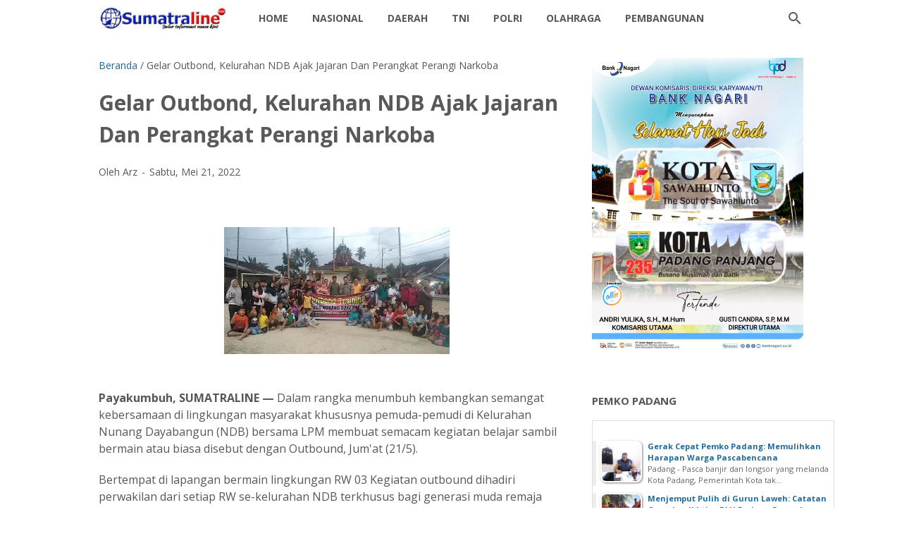

--- FILE ---
content_type: text/html; charset=utf-8
request_url: https://www.google.com/recaptcha/api2/aframe
body_size: 267
content:
<!DOCTYPE HTML><html><head><meta http-equiv="content-type" content="text/html; charset=UTF-8"></head><body><script nonce="iHzL05zcoF8y_Xny0aUY_Q">/** Anti-fraud and anti-abuse applications only. See google.com/recaptcha */ try{var clients={'sodar':'https://pagead2.googlesyndication.com/pagead/sodar?'};window.addEventListener("message",function(a){try{if(a.source===window.parent){var b=JSON.parse(a.data);var c=clients[b['id']];if(c){var d=document.createElement('img');d.src=c+b['params']+'&rc='+(localStorage.getItem("rc::a")?sessionStorage.getItem("rc::b"):"");window.document.body.appendChild(d);sessionStorage.setItem("rc::e",parseInt(sessionStorage.getItem("rc::e")||0)+1);localStorage.setItem("rc::h",'1768652552918');}}}catch(b){}});window.parent.postMessage("_grecaptcha_ready", "*");}catch(b){}</script></body></html>

--- FILE ---
content_type: text/javascript; charset=UTF-8
request_url: https://www.sumateraline.com/feeds/posts/default?alt=json-in-script&orderby=updated&start-index=10312&max-results=41&callback=msRelatedPosts
body_size: 61294
content:
// API callback
msRelatedPosts({"version":"1.0","encoding":"UTF-8","feed":{"xmlns":"http://www.w3.org/2005/Atom","xmlns$openSearch":"http://a9.com/-/spec/opensearchrss/1.0/","xmlns$blogger":"http://schemas.google.com/blogger/2008","xmlns$georss":"http://www.georss.org/georss","xmlns$gd":"http://schemas.google.com/g/2005","xmlns$thr":"http://purl.org/syndication/thread/1.0","id":{"$t":"tag:blogger.com,1999:blog-5774936159896106517"},"updated":{"$t":"2026-01-17T19:02:21.546+07:00"},"category":[{"term":"Sumatera Barat"},{"term":"Utama"},{"term":"Terbaru"},{"term":"TNI"},{"term":"Kabupaten Tanah Datar."},{"term":"Danlantamal II"},{"term":"Kabupaten Solok"},{"term":"Pemko Padang"},{"term":"Nasional"},{"term":"kota Padang"},{"term":"TNI AL"},{"term":"KOREM 032\/Wirabraja"},{"term":"Polda Sumbar"},{"term":"Kapolda Sumbar"},{"term":"PDAM"},{"term":"TNI AD"},{"term":"Dankodaeral II"},{"term":"UIN IB Padang"},{"term":"Polri"},{"term":"baru"},{"term":"Pembangunan"},{"term":"TNI\/POLRI"},{"term":"Kabupaten Padang Pariaman"},{"term":"Pendidikan"},{"term":"KAI Sumbar"},{"term":"daerah"},{"term":"Kabupaten Lima Puluh Kota"},{"term":"Kota Payakumbuh"},{"term":"Kapolres Pasaman Barat"},{"term":"Koramil 02\/Padang Timur"},{"term":"DLH Kota Padang"},{"term":"Kodim Sijunjung"},{"term":"Aceh"},{"term":"Ditpolairud Polda Sumbar"},{"term":"Pemkab"},{"term":"Dirlantas Polda Sumbar"},{"term":"Aceh Singkil"},{"term":"BRI Cabang Padang"},{"term":"Kapolresta Padang"},{"term":"Kriminal"},{"term":"daerah Tanah Datar"},{"term":"BWSS V Padang"},{"term":"Pemprov Sumbar"},{"term":"Padang Hebat"},{"term":"Polresta Padang"},{"term":"Kabupaten Tanah Datar"},{"term":"DPRD"},{"term":"Bukittingi"},{"term":"Dharmasraya"},{"term":"Kabupaten Mentawai"},{"term":"Dinsos Kota Padang"},{"term":"Solok Selatan"},{"term":"Kapolres Solok Selatan"},{"term":"Olahraga"},{"term":"Marinir"},{"term":"Pariwisata Kota Padang"},{"term":"Sosial"},{"term":"padang"},{"term":"Kapolres 50 Kota"},{"term":"Legislatif"},{"term":"Pesisir Selatan"},{"term":"Agam"},{"term":"Opini"},{"term":"Pasaman Barat"},{"term":"Sijunjung"},{"term":"Yonmarhanlan II"},{"term":"Kasat Narkoba Polresta Padang"},{"term":"Kodam XX\/TIB"},{"term":"RSUP Dr M Djamil Padang"},{"term":"Ditreskrimsus Polda Sumbar"},{"term":"Kota Pariaman"},{"term":"Leonardy"},{"term":"Politik"},{"term":"Tanah Datar"},{"term":"BPJN Sumbar"},{"term":"Bapenda Kota Padang"},{"term":"Korban Bencana Agam"},{"term":"Sawahlunto"},{"term":"Kapolres Sawahlunto"},{"term":"BRI"},{"term":"Basnaz Kota Padang"},{"term":"Dinas PUPR Kota Padang"},{"term":"daerah Tanah Datar."},{"term":"BMCKTR Provinsi Sumatera Barat"},{"term":"BWS"},{"term":"Kapolri Sigit"},{"term":"Kodim 0307"},{"term":"Pemkab Dharmasraya"},{"term":"Solok"},{"term":"Sumatera Bara"},{"term":"Dharmaaraya"},{"term":"Ditreskrimsus"},{"term":"IKW-RI"},{"term":"Kodim 0310\/SS"},{"term":"SMA Kartika 1-5 Padang"},{"term":"Bank Nagari"},{"term":"Dirbinmas Polda Sumbar"},{"term":"Kementerian PU"},{"term":"Lapas Padang"},{"term":"Padang Pariaman"},{"term":"Pasaman"},{"term":"Utama l"},{"term":"Agama"},{"term":"BMCKTR"},{"term":"DPD RI"},{"term":"Danlantamal"},{"term":"HBT Padang"},{"term":"Kapolres Tanah Datar"},{"term":"Kesehatan"},{"term":"Kodim Padang"},{"term":"LP Muaro Padang"},{"term":"MUA"},{"term":"PJN I Sumbar"},{"term":"PJN II"},{"term":"Peristiwa"},{"term":"Polisi"},{"term":"Polres Solok Selatan"},{"term":"Tanahdatar"},{"term":"Abujapi"},{"term":"Acwh Singkil"},{"term":"Basko City Mall"},{"term":"Ditpolairud."},{"term":"Indonesia"},{"term":"KSAD"},{"term":"Kapolres Kota Solok"},{"term":"Kapolres Pasaman"},{"term":"Kapolri"},{"term":"Karang Taruna Kota Padang"},{"term":"Kodam I\/BB"},{"term":"Kodim 0312\/Padang"},{"term":"LATSITARDA"},{"term":"Lampung"},{"term":"M Djamil Padang"},{"term":"Medan"},{"term":"PJN I"},{"term":"POM TNI"},{"term":"Pekanbaru"},{"term":"Pemkap"},{"term":"Polda Bali"},{"term":"Polsek Koto Tangah"},{"term":"Presiden Prabowo Subianto"},{"term":"Provinsi Sumbar"},{"term":"Ratu Prabu Sumbar"},{"term":"Satlantas Polres Pasaman"},{"term":"Semen Padang"},{"term":"Sosok"},{"term":"Tanah"},{"term":"UNAND"},{"term":"Wamen"},{"term":"pemko"},{"term":"AMP"},{"term":"Amak Lisa"},{"term":"Amerika Serikat"},{"term":"Andre Algamar"},{"term":"Andrew Smith"},{"term":"Askrindo"},{"term":"BAZNAS Kota Padang"},{"term":"BNNP Sumbar"},{"term":"BPJS Kesehatan"},{"term":"BRI Kantor Cabang Khatib"},{"term":"Bhayangkara"},{"term":"Brimob"},{"term":"Brimob Polda Sumbar"},{"term":"Buku"},{"term":"Cardinal"},{"term":"Content Creator"},{"term":"DPD RI Cerint Iralloza Tasya"},{"term":"DPRD Kota Padang"},{"term":"DPW APKASINDO SUMBAR"},{"term":"Datar"},{"term":"Dharmaraya"},{"term":"Dinas Perpustakaan dan Kearsipan Kota Padang"},{"term":"Dinas Sosial Sumatra Barat"},{"term":"Dir"},{"term":"Dishub Kota Padang"},{"term":"Doa."},{"term":"Gebu Minang"},{"term":"Grib Jaya Sumbar"},{"term":"IKADIN PROVINSI SUMBAR"},{"term":"INKAI Cabang Padang"},{"term":"INKAI Sumbar"},{"term":"ISTAF"},{"term":"Iklan\/Berita Idul Fitri"},{"term":"Jasa Raharja"},{"term":"KAI"},{"term":"KNPI Pasaman Barat"},{"term":"KNPI Sumbar"},{"term":"KSAL"},{"term":"KSUBB"},{"term":"Kabupaten Agam"},{"term":"Kabupaten Tanah Datar. a"},{"term":"Kabupaten Tanah Datar.."},{"term":"Kabupaten Tanah."},{"term":"Kapolres Tanah Datar."},{"term":"Kapolsek Koto Tangah"},{"term":"Kapur IX"},{"term":"Kebupaten Tanah Datar."},{"term":"Kejaksaan Tinggi Sumatera Barat"},{"term":"Kejuaraan Dunia"},{"term":"Kodim 0309\/Solok"},{"term":"Koperbam"},{"term":"Koramil 01\/PBU"},{"term":"Kuliner Kota Padang"},{"term":"Laspas kelas II.A Padang"},{"term":"Mahasiswa KKN"},{"term":"Masyarakat"},{"term":"Nasdem Sumbar"},{"term":"Normalisasi Sungai"},{"term":"PD TIDAR Sumbar"},{"term":"PJN II."},{"term":"PLN Wilayah Sumbar"},{"term":"PPK 2.4"},{"term":"PPM Sumbar"},{"term":"PPWI"},{"term":"PROJO Sumbar"},{"term":"PT. Statika Mitrasarana"},{"term":"PWI"},{"term":"Padang Panjang"},{"term":"Pangkoarmada I"},{"term":"Panglima TNI"},{"term":"Papua"},{"term":"Pariwara Bank Nagari"},{"term":"Parlemen"},{"term":"Peduli Bencana"},{"term":"Polres Pasaman"},{"term":"Redaksi"},{"term":"Sekdako Padang"},{"term":"Selebgram"},{"term":"Senator Maya Rumantir"},{"term":"Sepak Takraw"},{"term":"Sibolga"},{"term":"T"},{"term":"TMMD"},{"term":"TN"},{"term":"Taspen Kota Padang"},{"term":"Thailand"},{"term":"Tim Raja Wali Polresta Padang"},{"term":"Tokoh Masyarakat"},{"term":"UMKM"},{"term":"UNP"},{"term":"Unes Padang"},{"term":"Universitas Syedza Saintika"},{"term":"Walikota Padang"},{"term":"Warteg Berkah Bahari"},{"term":"Yonif 133\/Yudha Sakti"},{"term":"infrastruktur"},{"term":"l"},{"term":"padang."},{"term":"polres"}],"title":{"type":"text","$t":"SumateraLine"},"subtitle":{"type":"html","$t":""},"link":[{"rel":"http://schemas.google.com/g/2005#feed","type":"application/atom+xml","href":"https:\/\/www.sumateraline.com\/feeds\/posts\/default"},{"rel":"self","type":"application/atom+xml","href":"https:\/\/www.blogger.com\/feeds\/5774936159896106517\/posts\/default?alt=json-in-script\u0026start-index=10312\u0026max-results=41\u0026orderby=updated"},{"rel":"alternate","type":"text/html","href":"https:\/\/www.sumateraline.com\/"},{"rel":"hub","href":"http://pubsubhubbub.appspot.com/"},{"rel":"previous","type":"application/atom+xml","href":"https:\/\/www.blogger.com\/feeds\/5774936159896106517\/posts\/default?alt=json-in-script\u0026start-index=10271\u0026max-results=41\u0026orderby=updated"},{"rel":"next","type":"application/atom+xml","href":"https:\/\/www.blogger.com\/feeds\/5774936159896106517\/posts\/default?alt=json-in-script\u0026start-index=10353\u0026max-results=41\u0026orderby=updated"}],"author":[{"name":{"$t":"Admin"},"uri":{"$t":"http:\/\/www.blogger.com\/profile\/16930605231720911378"},"email":{"$t":"noreply@blogger.com"},"gd$image":{"rel":"http://schemas.google.com/g/2005#thumbnail","width":"16","height":"16","src":"https:\/\/img1.blogblog.com\/img\/b16-rounded.gif"}}],"generator":{"version":"7.00","uri":"http://www.blogger.com","$t":"Blogger"},"openSearch$totalResults":{"$t":"14251"},"openSearch$startIndex":{"$t":"10312"},"openSearch$itemsPerPage":{"$t":"41"},"entry":[{"id":{"$t":"tag:blogger.com,1999:blog-5774936159896106517.post-498898938448185464"},"published":{"$t":"2022-03-21T19:12:00.006+07:00"},"updated":{"$t":"2022-03-21T19:12:44.127+07:00"},"title":{"type":"text","$t":"Om Zet Apresiasi Diskominfo Sukses Laksanakan Apel Pagi"},"content":{"type":"html","$t":"\u003Cp\u003E\u0026nbsp;\u003C\/p\u003E\u003Cdiv class=\"separator\" style=\"clear: both; text-align: center;\"\u003E\u003Ca href=\"https:\/\/blogger.googleusercontent.com\/img\/a\/AVvXsEhjIC4Y89J3Y0uOM8eLe9GqhHXB0vmIr1H23qBoPGqBmVt72vV3AS---ipupBJ5VADf62XxVFbZkhzdNgqOGixc5fKIm3bjBdxx59lxlLmZhb98kfa-05IS0kgbuWMxLQ1WzG5JQo5xD9deI0tkbqnzQwJpgx6Cnf4vMQ7tlelB9nr1oXOug4gT6m7bpw=s1280\" imageanchor=\"1\" style=\"margin-left: 1em; margin-right: 1em;\"\u003E\u003Cimg border=\"0\" data-original-height=\"853\" data-original-width=\"1280\" height=\"213\" src=\"https:\/\/blogger.googleusercontent.com\/img\/a\/AVvXsEhjIC4Y89J3Y0uOM8eLe9GqhHXB0vmIr1H23qBoPGqBmVt72vV3AS---ipupBJ5VADf62XxVFbZkhzdNgqOGixc5fKIm3bjBdxx59lxlLmZhb98kfa-05IS0kgbuWMxLQ1WzG5JQo5xD9deI0tkbqnzQwJpgx6Cnf4vMQ7tlelB9nr1oXOug4gT6m7bpw=s320\" width=\"320\" \/\u003E\u003C\/a\u003E\u003C\/div\u003E\u003Cbr \/\u003E\u003Cp\u003E\u003C\/p\u003E\u003Cp\u003E\u003Cb\u003EPayakumbuh, SUMATRALINE --- \u003C\/b\u003EApel pagi di halaman balai kota Payakumbuh berlangsung khidmat dengan pelaksana Dinas Komunikasi Dan Informatika Kota Payakumbuh, Senin (21\/3).\u003C\/p\u003E\u003Cp\u003ESementara itu, bertindak selaku pembina apel, Asisten II Elzadaswarman dalam amanatnya menyampaikan beberapa minggu kedepan akan menuju bulan Ramadhan, saat ini auranya sudah mulai terasa.\u003C\/p\u003E\u003Cp\u003E\"Insyaallah, pada 3 April mendatang kita akan melaksanakan kewajiban berpuasa sebagai muslim, mari kita memuliakan dan meningkatkan kegiatan di bulam suci ramadhan, persiapkan diri, karena kita akan menghadapi peperangan yang sangat luar biasa dengan hawa nafsu,\" kata pria yang akrab disapa Om Zet itu.\u003C\/p\u003E\u003Cp\u003EOm Zet juga berpesan, menjaga protokol kesehatan di saat pandemi adalah perubahan mindset, jadikan masker sebaga alat melindungi diri dan bagian dari budaya bersih.\u003C\/p\u003E\u003Cp\u003E\"Belajarlah dari orang Jepang, pemakaian masker sudah digerakkan pasca bom Nagasaki dan Hiroshima, karena ada polutan yang mengambang dan dapat terhirup di udara. Mari kita ajari dari anak-anak dan mulai dari diri sendiri, masker adalah pilihan utama untuk terhindar dari penyakit menular saluran pernapasan,\" kata mantan kepala dinas kesehatan itu.\u003C\/p\u003E\u003Cp\u003EOm Zet juga mengatakan dengan sekarang sudah memasuki tanggal 21, artinya sudah hampir 3 bulan tugas ASN bekerja pada tahun ini. Pekerjaan triwulan ini harus dievaluasi dan diperhatikan prinsip bekerja catat yang dikerjakan, kerjakan yang dicatat.\u003C\/p\u003E\u003Cp\u003E\"Saya juga bangga, pelaksana apel pada pagi ini didominasi oleh perempuan, terima kasih kepada Diskominfo yang melaksanakan apel dengan cukup bagus,\" kata Om Zet.\u0026nbsp;\u003C\/p\u003E"},"link":[{"rel":"edit","type":"application/atom+xml","href":"https:\/\/www.blogger.com\/feeds\/5774936159896106517\/posts\/default\/498898938448185464"},{"rel":"self","type":"application/atom+xml","href":"https:\/\/www.blogger.com\/feeds\/5774936159896106517\/posts\/default\/498898938448185464"},{"rel":"alternate","type":"text/html","href":"https:\/\/www.sumateraline.com\/2022\/03\/om-zet-apresiasi-diskominfo-sukses.html","title":"Om Zet Apresiasi Diskominfo Sukses Laksanakan Apel Pagi"}],"author":[{"name":{"$t":"Arz"},"uri":{"$t":"http:\/\/www.blogger.com\/profile\/09329341310747301311"},"email":{"$t":"noreply@blogger.com"},"gd$image":{"rel":"http://schemas.google.com/g/2005#thumbnail","width":"16","height":"16","src":"https:\/\/img1.blogblog.com\/img\/b16-rounded.gif"}}],"media$thumbnail":{"xmlns$media":"http://search.yahoo.com/mrss/","url":"https:\/\/blogger.googleusercontent.com\/img\/a\/AVvXsEhjIC4Y89J3Y0uOM8eLe9GqhHXB0vmIr1H23qBoPGqBmVt72vV3AS---ipupBJ5VADf62XxVFbZkhzdNgqOGixc5fKIm3bjBdxx59lxlLmZhb98kfa-05IS0kgbuWMxLQ1WzG5JQo5xD9deI0tkbqnzQwJpgx6Cnf4vMQ7tlelB9nr1oXOug4gT6m7bpw=s72-c","height":"72","width":"72"}},{"id":{"$t":"tag:blogger.com,1999:blog-5774936159896106517.post-1302500649630816542"},"published":{"$t":"2022-03-21T16:55:00.000+07:00"},"updated":{"$t":"2022-03-21T16:55:00.983+07:00"},"title":{"type":"text","$t":"Miris! Warga miskin di Blora ini Tak Tersentuh Bantuan Pemerintah"},"content":{"type":"html","$t":"\u003Cp\u003E\u003Cb\u003E\u003C\/b\u003E\u003C\/p\u003E\u003Cdiv class=\"separator\" style=\"clear: both; text-align: center;\"\u003E\u003Cb\u003E\u003Ca href=\"https:\/\/blogger.googleusercontent.com\/img\/b\/R29vZ2xl\/AVvXsEg9Rfh_datQCI36rysSZUJ8uC44hhjOPghKwYO-uDDHUt5w340TnVL_AhrDvdsPNd-WUr7G4mCYx7UCZAyc43sPcZjeV6Uktk3XC0xtn6mzodJw_QoGR4-Me4huDMo7mW2s0MUin3q7ZZqBajbNmF0n7wmXm0LkBYeBbvBG9rNTUhEEcYmduFra9EsN\/s1040\/IMG-20220321-WA0083.jpg\" imageanchor=\"1\" style=\"margin-left: 1em; margin-right: 1em;\"\u003E\u003Cimg border=\"0\" data-original-height=\"780\" data-original-width=\"1040\" height=\"300\" src=\"https:\/\/blogger.googleusercontent.com\/img\/b\/R29vZ2xl\/AVvXsEg9Rfh_datQCI36rysSZUJ8uC44hhjOPghKwYO-uDDHUt5w340TnVL_AhrDvdsPNd-WUr7G4mCYx7UCZAyc43sPcZjeV6Uktk3XC0xtn6mzodJw_QoGR4-Me4huDMo7mW2s0MUin3q7ZZqBajbNmF0n7wmXm0LkBYeBbvBG9rNTUhEEcYmduFra9EsN\/w400-h300\/IMG-20220321-WA0083.jpg\" width=\"400\" \/\u003E\u003C\/a\u003E\u003C\/b\u003E\u003C\/div\u003E\u003Cb\u003E\u003Cbr \/\u003EBlora-\u003C\/b\u003ECerita martun , janda berusia 73 tahun yang hidup sebatangkara bertempat di Desa Tutup, Dukuh Ngetrep Rt 10 Rw 03 kecamatan Tunjungan Kabupaten Blora, menjadi contoh belum meratanya distribusi bantuan ,Senin 21\/03\/2022.\u003Cp\u003E\u003C\/p\u003E\u003Cp\u003E\u003Cbr \/\u003E\u003C\/p\u003E\u003Cp\u003EKeseharianya Mbah martun dibantu oleh keponakan ,yang pesis ada disamping rumahnya untuk kebutuhan sehari-hari.\u003C\/p\u003E\u003Cp\u003EMeski berstatus warga miskin mbah Martun belum sekali pun mencicipi bantuan yang dikucurkan pemerintah setempat.\u003C\/p\u003E\u003Cp\u003E\u003Cbr \/\u003E\u003C\/p\u003E\u003Cp\u003EHidup sendiri di rumah yang sangat kecil dan tidak layak Mbah martun menghabiskan hari tua sendiri tanpa suami dan kedua anaknya yang sudah lama meninggal.\u003C\/p\u003E\u003Cp\u003E\u003Cbr \/\u003E\u003C\/p\u003E\u003Cp\u003ESaat awak media Lidik krimsus Ri,mendatangi kediaman Mbah martun sangat memprihatinkan kondisi keadaan rumah yang ditempatinya tidak layak dan tidak ada MCK,Bahkan untuk buang air besar numpang ke tetangganya terdekat.\u003C\/p\u003E\u003Cp\u003E\u003Cbr \/\u003E\u003C\/p\u003E\u003Cp\u003ESalah satu keponakannya menceritakan dulu pernah didata program bedah rumah, dan katanya juga dapat ,namun entah kenapa sampai saat ini bantuan itu tidak ada kepastiannya\" ucap sumining.\u003C\/p\u003E\u003Cp\u003ESudah sempat saya tanyakan namun hasilnya ya begitu sampai saat ini blum ada bantuan itu \"imbuhnya.\u003C\/p\u003E\u003Cp\u003E\u003Cbr \/\u003E\u003C\/p\u003E\u003Cp\u003ESaat di konfirmasi, sukowo yang menjabat sebagai kepala desa tutup kecamatan Tunjungan, menyatakan benar bahwa martun merupakan warganya yang tinggal di dukuh ngetrep Desa Tutup.\u003C\/p\u003E\u003Cp\u003E\u003Cbr \/\u003E\u003C\/p\u003E\u003Cp\u003EDirinya juga berupaya untuk mengusahakan agar warganya tersebut untuk dapat mempunyai mck.\u003C\/p\u003E\u003Cp\u003E\u003Cbr \/\u003E\u003C\/p\u003E\u003Cp\u003E\"Ya mas, kami usahakan untuk warga kami segera mempunyai mck\" ucapnya saat dihubungi melalui telepon.\u003C\/p\u003E\u003Cp\u003E\u003Cbr \/\u003E\u003C\/p\u003E\u003Cp\u003EDipihak lain, Denny yang menjabat plt kepala bidang perumahan, menyarankan untuk martun mengajukan proposal guna mendapat bedah rumahnya.\u003C\/p\u003E\u003Cp\u003E\u003Cbr \/\u003E\u003C\/p\u003E\u003Cp\u003E\"Kami akan bantu upayakan untuk Mbah martun, sumber dana nantinya bisa melalui berbagai sumber, salah satunya BAZNAS\". ucapnya.\u003C\/p\u003E\u003Cp\u003E\u003Cbr \/\u003E\u003C\/p\u003E\u003Cp\u003EMelihat kondisi beliau warga disekitar berharap pemerintah setempat untuk segera memberikan batuan bedah rumah dan dibuatkan MCK supaya beliau tidak harus numpang ke tetangga lagi kalo mau buang air besar\"ucap salah satu warga. (\u003Cb\u003Eono\u003C\/b\u003E)\u003C\/p\u003E"},"link":[{"rel":"edit","type":"application/atom+xml","href":"https:\/\/www.blogger.com\/feeds\/5774936159896106517\/posts\/default\/1302500649630816542"},{"rel":"self","type":"application/atom+xml","href":"https:\/\/www.blogger.com\/feeds\/5774936159896106517\/posts\/default\/1302500649630816542"},{"rel":"alternate","type":"text/html","href":"https:\/\/www.sumateraline.com\/2022\/03\/miris-warga-miskin-di-blora-ini-tak.html","title":"Miris! Warga miskin di Blora ini Tak Tersentuh Bantuan Pemerintah"}],"author":[{"name":{"$t":"Admin"},"uri":{"$t":"http:\/\/www.blogger.com\/profile\/16930605231720911378"},"email":{"$t":"noreply@blogger.com"},"gd$image":{"rel":"http://schemas.google.com/g/2005#thumbnail","width":"16","height":"16","src":"https:\/\/img1.blogblog.com\/img\/b16-rounded.gif"}}],"media$thumbnail":{"xmlns$media":"http://search.yahoo.com/mrss/","url":"https:\/\/blogger.googleusercontent.com\/img\/b\/R29vZ2xl\/AVvXsEg9Rfh_datQCI36rysSZUJ8uC44hhjOPghKwYO-uDDHUt5w340TnVL_AhrDvdsPNd-WUr7G4mCYx7UCZAyc43sPcZjeV6Uktk3XC0xtn6mzodJw_QoGR4-Me4huDMo7mW2s0MUin3q7ZZqBajbNmF0n7wmXm0LkBYeBbvBG9rNTUhEEcYmduFra9EsN\/s72-w400-h300-c\/IMG-20220321-WA0083.jpg","height":"72","width":"72"}},{"id":{"$t":"tag:blogger.com,1999:blog-5774936159896106517.post-5842991639624583284"},"published":{"$t":"2022-03-21T15:31:00.000+07:00"},"updated":{"$t":"2022-03-21T15:31:02.129+07:00"},"title":{"type":"text","$t":"Di IPU ke-144, Puan Tekankan Pentingnya Diplomasi Parlemen Untuk Jembatani Perbedaan Antar-Negara"},"content":{"type":"html","$t":"\u003Cp\u003E\u003Cb\u003E\u003C\/b\u003E\u003C\/p\u003E\u003Cdiv class=\"separator\" style=\"clear: both; text-align: center;\"\u003E\u003Cb\u003E\u003Ca href=\"https:\/\/blogger.googleusercontent.com\/img\/b\/R29vZ2xl\/AVvXsEjdFEuKK6EhGfFkJNPODUMh-Ib6qdLFO9DAgJd-9f6F3YF7ZjUvCnKfebdB-sRTgiAxumZNf2CtALmm69CW_d8hHkRk-7HwkhoSbfePsi1jYLmlK58J8lcUFhNuF45-nLuw7l2TXwde9WncXzw3Cvh55xr-Ucy1yS7ZErtb2gYsdpEEZbwW8p8A6GKN\/s1600\/IMG-20220321-WA0066.jpg\" imageanchor=\"1\" style=\"margin-left: 1em; margin-right: 1em;\"\u003E\u003Cimg border=\"0\" data-original-height=\"1068\" data-original-width=\"1600\" height=\"268\" src=\"https:\/\/blogger.googleusercontent.com\/img\/b\/R29vZ2xl\/AVvXsEjdFEuKK6EhGfFkJNPODUMh-Ib6qdLFO9DAgJd-9f6F3YF7ZjUvCnKfebdB-sRTgiAxumZNf2CtALmm69CW_d8hHkRk-7HwkhoSbfePsi1jYLmlK58J8lcUFhNuF45-nLuw7l2TXwde9WncXzw3Cvh55xr-Ucy1yS7ZErtb2gYsdpEEZbwW8p8A6GKN\/w400-h268\/IMG-20220321-WA0066.jpg\" width=\"400\" \/\u003E\u003C\/a\u003E\u003C\/b\u003E\u003C\/div\u003E\u003Cb\u003E\u003Cbr \/\u003ENusa Dua, \u003C\/b\u003ESenin, 21 Maret 2022* - Ketua DPR RI Puan Maharani menegaskan pentingnya diplomasi antar parlemen negara-negara Inter-Parliamentary Union (IPU). Dengan diplomasi yang baik, perbedaan antar-negara bisa disikapi dengan baik.\u003Cp\u003E\u003C\/p\u003E\u003Cp\u003E\u003Cbr \/\u003E\u003C\/p\u003E\u003Cp\u003EDi hari kedua penyelenggaraan 144th IPU Assembly \u0026amp; Related Meetings di Bali, Puan membuka First Meeting of the Steering Committee. Dalam kesempatan itu, ia berharap agar para delegasi IPU ke-144 dapat membangun konsesus besar mengatasi berbagai masalah global, termasuk pandemi Covid-19.\u003C\/p\u003E\u003Cp\u003E\u003Cbr \/\u003E\u003C\/p\u003E\u003Cp\u003E“Pertemuan kita hari ini datang pada saat yang sangat penting, di mana dunia sedang menghadapi tantangan global yang kompleks,” kata Puan di Bali International Convention Centre (BICC) Nusa Dua, Bali, Senin (21\/3\/2022).\u003C\/p\u003E\u003Cp\u003E\u003Cbr \/\u003E\u003C\/p\u003E\u003Cp\u003EAdapun tantangan global yang dimaksud mulai dari konflik antar negara, pandemi yang berkepanjangan, dan tantangan yang ditimbulkan oleh perubahan iklim. Untuk itu, Puan berharap agar di tengah ketidakpastiam ini, anggota-anggota IPU memastikan proses penyusunan kebijakan menghasilkan hasil yang kuat.\u003C\/p\u003E\u003Cp\u003E\u0026nbsp;\u003C\/p\u003E\u003Cp\u003E“Untuk terus maju dengan hasil yang nyata, kami berharap delegasi dapat membangun konsensus bersama dan mencari konvergensi pada isu-isu global yang menarik,” tutur perempuan pertama yang menjabat sebagai Ketua DPR RI itu.\u003C\/p\u003E\u003Cp\u003E\u003Cbr \/\u003E\u003C\/p\u003E\u003Cp\u003ESetelahnya, Puan pun mengikuti\u0026nbsp; diskusi Governing Council yang dipimpin oleh Presiden IPU Duarte Pacheco. Salah satu yang menjadi pembahasan dalam diskusi Dewan Pengurus IPU itu adalah terkait konflik antara Rusia dan Ukraina.\u003C\/p\u003E\u003Cp\u003E\u003Cbr \/\u003E\u003C\/p\u003E\u003Cp\u003EMenurut Duarte Pacheco, sebelum invasi Rusia di Ukraina, pihaknya sudah melakukan dialog dengan parlemen kedua negara agar menghindari perang sehingga masyarakat sipil tidak terkena dampak konflik.\u003C\/p\u003E\u003Cp\u003E\u003Cbr \/\u003E\u003C\/p\u003E\u003Cp\u003E“Diplomasi satu-satunya cara untuk menyelamatkan warga. Setelah invasi, kita lebih kuat memberikan statement. IPU menjadi jembatan dialog,” ucapnya.\u003C\/p\u003E\u003Cp\u003E\u003Cbr \/\u003E\u003C\/p\u003E\u003Cp\u003E“Perang harus berhenti sekarang. Ini posisi IPU,” sambung Pacheco disambut tepuk tangan delegasi-delegasi yang hadir.\u003C\/p\u003E\u003Cp\u003E\u003Cbr \/\u003E\u003C\/p\u003E\u003Cp\u003ESementara itu, Sekjen IPU Martin Chungong memaparkan berbagai pencapaian yang sudah didapat forum parlemen internasional tersebut. Salah satunya dalam hal kesetaraan gender dan penghormatan kepada hak-hak perempuan.\u0026nbsp;\u003C\/p\u003E\u003Cp\u003E\u003Cbr \/\u003E\u003C\/p\u003E\u003Cp\u003EChungong kembali memberi apresiasi kepada Puan dan menyebutnya sebagai simbol perjuangan kesetaraan gender di dunia.\u003C\/p\u003E\u003Cp\u003E\u003Cbr \/\u003E\u003C\/p\u003E\u003Cp\u003E“Seperti ibu Puan Maharani yang menjadi pimpinan parlemen perempuan di Indonesia. Ibu Puan menjadi satu dari 26,1 persen anggota parlemen perempuan di dunia,” ucap Chungong.\u003C\/p\u003E\u003Cp\u003E\u003Cbr \/\u003E\u003C\/p\u003E\u003Cp\u003EDi akhir sesi Governing Council IPU ke-144, Puan yang duduk di meja delegasi Indonesia memberikan apresisi dan rasa terima kasih atas mandat dari IPU kepada DPR sebagai tuan rumah. Ia juga diberikan amanat untuk memimpin Majelis IPU ke-144.\u003C\/p\u003E\u003Cp\u003E\u003Cbr \/\u003E\u003C\/p\u003E\u003Cp\u003E“Kepercayaan ini tentu akan saya gunakan untuk memimpin Majelis IPU ke-144 dengan transparan dan inklusif. Sehingga kita dapat melaksanakan pertemuan dengan produktif dan menghasilkan kesepakatan untuk kepentingan bersama,” papar Puan.\u003C\/p\u003E\u003Cp\u003E\u0026nbsp;\u003C\/p\u003E\u003Cp\u003EPerempuan pertama yang menjabat sebagai Ketua DPR RI ini menyinggung soal masih kerap munculnya perbedaan-perbedaan antar negara terhadap isu-isu global. Puan menilai hal tersebut wajar namun harus disikapi dengan bijaksana.\u003C\/p\u003E\u003Cp\u003E\u0026nbsp;\u003C\/p\u003E\u003Cp\u003E“Bagi DPR RI, kami mengakui pentingnya diplomasi parlemen yang dapa berkontribusi menjembatani perbedaan antar negara serta memperkuat kerja sama internasional, multilateralisme, dan menolak unilateralisme,” jelasnya.\u003C\/p\u003E\u003Cp\u003E\u003Cbr \/\u003E\u003C\/p\u003E\u003Cp\u003EPuan menegaskan, IPU telah membuktikan efektivitas dialog antar anggota parlemen untuk mengimplementasikan demokrasi. Selain itu juga dalam memelihara perdamaian, mempromosikan hak asasi manusia, memajukan kesetaraan gender, dan mencapai tujuan pembangunan berkelanjutan.\u0026nbsp;\u0026nbsp;\u003C\/p\u003E\u003Cp\u003E\u0026nbsp;\u003C\/p\u003E\u003Cp\u003E“Melalui Majelis IPU ke-144 ini, saya berharap kita bersama dapat berkontribusi meneguhkan semangat solidaritas internasional,” tegas Puan.\u003C\/p\u003E\u003Cp\u003E\u003Cbr \/\u003E\u003C\/p\u003E\u003Cp\u003E“Kita dapat memulai diskusi dengan membahas isu-isu yang mana kita memiliki kesamaan pandangan. Selanjutnya, kita dapat membahas isu-isu di mana masih terdapat perbedaan pandangan,” lanjut mantan Menko PMK itu.\u003C\/p\u003E\u003Cp\u003E\u003Cbr \/\u003E\u003C\/p\u003E\u003Cp\u003EPuan lalu menekankan pentingnya fleksibilitas dari semua pihak dalam forum. Dengan begitu, IPU ke-144 dapat menyepakati konsesus bersama pada isu-isu global yang dibahas.\u003C\/p\u003E\u003Cp\u003E\u003Cbr \/\u003E\u003C\/p\u003E\u003Cp\u003E“Dan take and give, sehingga dokumen akhir dapat disepakati dengan konsensus. Saya berharap meski kita semua memiliki kepentingan nasional, namun kita juga memperhatikan kepentingan bersama, dan mempertahankan suasana diskusi yang kondusif,” jelas Puan.\u003C\/p\u003E\u003Cp\u003E\u003Cbr \/\u003E\u003C\/p\u003E\u003Cp\u003EMenurutnya, hanya melalui aksi kolektif, IPU akan mampu mencari solusi mengatasi berbagai tantangan bersama\u0026nbsp; yang tengah dihadapi dunia. Puan meminta dukungan seluruh delegasi agar penyelenggaraan IPU ke-144 dapat memberi kontribusi yang bermanfaat untuk masyarakat internasional.\u003C\/p\u003E\u003Cp\u003E\u0026nbsp;\u003C\/p\u003E\u003Cp\u003E“Dengan dukungan semua delegasi, kita akan membuat Majelis IPU ke-144 ini sukses,” tutup cucu Proklamator Bung Karno itu.(**)\u003C\/p\u003E"},"link":[{"rel":"edit","type":"application/atom+xml","href":"https:\/\/www.blogger.com\/feeds\/5774936159896106517\/posts\/default\/5842991639624583284"},{"rel":"self","type":"application/atom+xml","href":"https:\/\/www.blogger.com\/feeds\/5774936159896106517\/posts\/default\/5842991639624583284"},{"rel":"alternate","type":"text/html","href":"https:\/\/www.sumateraline.com\/2022\/03\/di-ipu-ke-144-puan-tekankan-pentingnya.html","title":"Di IPU ke-144, Puan Tekankan Pentingnya Diplomasi Parlemen Untuk Jembatani Perbedaan Antar-Negara"}],"author":[{"name":{"$t":"Admin"},"uri":{"$t":"http:\/\/www.blogger.com\/profile\/16930605231720911378"},"email":{"$t":"noreply@blogger.com"},"gd$image":{"rel":"http://schemas.google.com/g/2005#thumbnail","width":"16","height":"16","src":"https:\/\/img1.blogblog.com\/img\/b16-rounded.gif"}}],"media$thumbnail":{"xmlns$media":"http://search.yahoo.com/mrss/","url":"https:\/\/blogger.googleusercontent.com\/img\/b\/R29vZ2xl\/AVvXsEjdFEuKK6EhGfFkJNPODUMh-Ib6qdLFO9DAgJd-9f6F3YF7ZjUvCnKfebdB-sRTgiAxumZNf2CtALmm69CW_d8hHkRk-7HwkhoSbfePsi1jYLmlK58J8lcUFhNuF45-nLuw7l2TXwde9WncXzw3Cvh55xr-Ucy1yS7ZErtb2gYsdpEEZbwW8p8A6GKN\/s72-w400-h268-c\/IMG-20220321-WA0066.jpg","height":"72","width":"72"}},{"id":{"$t":"tag:blogger.com,1999:blog-5774936159896106517.post-6933253028812984638"},"published":{"$t":"2022-03-21T15:16:00.001+07:00"},"updated":{"$t":"2022-03-21T15:16:42.743+07:00"},"category":[{"scheme":"http://www.blogger.com/atom/ns#","term":"Sumatera Barat"},{"scheme":"http://www.blogger.com/atom/ns#","term":"Terbaru"}],"title":{"type":"text","$t":"Irwan Basir Apresiasi Semangat Gotong Royong dan 'Badoncek' Pembangunan Mushalla Kaum Jambak"},"content":{"type":"html","$t":"\u003Cdiv class=\"separator\" style=\"clear: both; text-align: center;\"\u003E\u003Ca href=\"https:\/\/blogger.googleusercontent.com\/img\/b\/R29vZ2xl\/AVvXsEj-E5xjPCppQReQzyDHm-n0qwSqLF4dFG918L7Mq7tPO5sq9Kf5V5Tfbf88VAC6d8_iiI3rAPCvYa9Xu6wJV2mviWv9R_wT0TDRrZKEqiuoIAHyFgXNTv_3xSOYUY9vsScubYG30u58KjQtv5kxwgskMeDSrievCm2tABw0uouYk-l1F_C_NAjTFjTL\/s1280\/IMG-20220321-WA0033.jpg\" imageanchor=\"1\" style=\"margin-left: 1em; margin-right: 1em;\"\u003E\u003Cimg border=\"0\" data-original-height=\"853\" data-original-width=\"1280\" height=\"213\" src=\"https:\/\/blogger.googleusercontent.com\/img\/b\/R29vZ2xl\/AVvXsEj-E5xjPCppQReQzyDHm-n0qwSqLF4dFG918L7Mq7tPO5sq9Kf5V5Tfbf88VAC6d8_iiI3rAPCvYa9Xu6wJV2mviWv9R_wT0TDRrZKEqiuoIAHyFgXNTv_3xSOYUY9vsScubYG30u58KjQtv5kxwgskMeDSrievCm2tABw0uouYk-l1F_C_NAjTFjTL\/s320\/IMG-20220321-WA0033.jpg\" width=\"320\" \/\u003E\u003C\/a\u003E\u003C\/div\u003E\u003Cbr \/\u003E\u003Cdiv style=\"text-align: justify;\"\u003E\u003Cbr \/\u003E\u003C\/div\u003E\u003Cdiv style=\"text-align: justify;\"\u003E\u003Cbr \/\u003E\u003C\/div\u003E\u003Cdiv style=\"text-align: justify;\"\u003EPadang- Ninik mamak suku Jambak Nan Batujuh Irwan Basir Datuk Rajo Alam, SH, MM yang juga Ketua Dewan Pimpinan Daerah Lembaga Pemberdayaan Masyarakat (DPD LPM) Kota Padang sangat mengapresiasi jiwa sosial dan semangat kegotong royongan yang di lakukan oleh Kaum Jambak dalam rangka membangun rumah ibadah. Belakang Perumahan Belimbiang, Jalan Salak III,\u0026nbsp; Kecamatan Kuranji.\u003C\/div\u003E\u003Cdiv style=\"text-align: justify;\"\u003E\u003Cbr \/\u003E\u003C\/div\u003E\u003Cdiv style=\"text-align: justify;\"\u003EDalam sambutannya, Minggu (20\/3\/202), Irwan Basir Datuk Rajo Alam, SH, MM mengatakan,ini salah satu bentuk pemberdayaan masyarakat dengan menularkan semangat gotong royong sistem pembangunan ala 'Badoncek' (iuran ala kadarnya). Sehingga, dalam waktu kurang lebih tiga bulan pembangunan Mushalla Kaum Jambak bisa selesai.\u003C\/div\u003E\u003Cdiv style=\"text-align: justify;\"\u003E\u003Cbr \/\u003E\u003C\/div\u003E\u003Cdiv style=\"text-align: justify;\"\u003E\" Secara syariat Masjid\/Mushalla tempat yang suci bagi umat Muslim. Namun, jika dalam hidup banagari kembali ka surau merupakan tempat pembentukan karakter, aklhak dan jiwa religius agar terpatri pada generasi penerus,\" pungkas Irwan Basir yang juga Ninik mamak Jambak Nan Batujuh.\u003C\/div\u003E\u003Cdiv style=\"text-align: justify;\"\u003E\u003Cbr \/\u003E\u003C\/div\u003E\u003Cdiv style=\"text-align: justify;\"\u003EUntuk itu, ramadhan sudah dekat. Tentunya, sebagai umat muslim bahagia dengan datangnya ramadhan, sebab didalamnya terkandung berkah, ramah dan maqfirah. Maka dari itu, marilah ramaikan Mushalla ini sebagai wadah mencari ilmu, ajak tokoh kharismatik Kota Padang ini.\u003C\/div\u003E\u003Cdiv style=\"text-align: justify;\"\u003E\u003Cbr \/\u003E\u003C\/div\u003E\u003Cdiv style=\"text-align: justify;\"\u003EKemudian, bagi para donatur, masyarakat sekitar seberapapun sodaqoh dan pemberiannya sudah dicatat sebagai amal jahariah dan tabungan di akhirat nantinya.\u003C\/div\u003E\u003Cdiv style=\"text-align: justify;\"\u003E\u003Cbr \/\u003E\u003C\/div\u003E\u003Cdiv style=\"text-align: justify;\"\u003ESelain meresmikan Mushalla, juga dilanjutkan makan bajamba sembari do'a bersama memasuki mushalla baru dan menyambut bulan suci ramadhan.\u003C\/div\u003E\u003Cdiv style=\"text-align: justify;\"\u003E\u003Cbr \/\u003E\u003C\/div\u003E\u003Cdiv style=\"text-align: justify;\"\u003EDiakhir sambutannya, Datuk IB sapaan akrabnya juga memberikan bantuan sound system\/wareless penambah pengerus suara ketika solat lima waktu dan taraweh.\u003C\/div\u003E\u003Cdiv style=\"text-align: justify;\"\u003E\u003Cbr \/\u003E\u003C\/div\u003E\u003Cdiv style=\"text-align: justify;\"\u003E\" Satitiak jadikan lauik, sagumpa jadikan gunuang, semoga bantuan sound system dan bantuan 10 sak semen ini bisa terbantu jemaah dalam beribadah nantinya lebih baik,\" pesan Datuk\u0026nbsp;\u003C\/div\u003E\u003Cdiv style=\"text-align: justify;\"\u003E\u003Cbr \/\u003E\u003C\/div\u003E\u003Cdiv style=\"text-align: justify;\"\u003ESementara itu, M. Nasir Lelo Sutan Mamak Kepala Waris sangat bersyukur dan berterimaksih atas perhatian penuh Datuk IB yang bersedia hadir meresmikan, bahkan Datuk pun memberikan bantuan untuk keperluan Mushalla kaum Jambak ini, pungkasnya.(Hr1)\u003C\/div\u003E"},"link":[{"rel":"edit","type":"application/atom+xml","href":"https:\/\/www.blogger.com\/feeds\/5774936159896106517\/posts\/default\/6933253028812984638"},{"rel":"self","type":"application/atom+xml","href":"https:\/\/www.blogger.com\/feeds\/5774936159896106517\/posts\/default\/6933253028812984638"},{"rel":"alternate","type":"text/html","href":"https:\/\/www.sumateraline.com\/2022\/03\/irwan-basir-apresiasi-semangat-gotong.html","title":"Irwan Basir Apresiasi Semangat Gotong Royong dan 'Badoncek' Pembangunan Mushalla Kaum Jambak"}],"author":[{"name":{"$t":"Admin"},"uri":{"$t":"http:\/\/www.blogger.com\/profile\/16930605231720911378"},"email":{"$t":"noreply@blogger.com"},"gd$image":{"rel":"http://schemas.google.com/g/2005#thumbnail","width":"16","height":"16","src":"https:\/\/img1.blogblog.com\/img\/b16-rounded.gif"}}],"media$thumbnail":{"xmlns$media":"http://search.yahoo.com/mrss/","url":"https:\/\/blogger.googleusercontent.com\/img\/b\/R29vZ2xl\/AVvXsEj-E5xjPCppQReQzyDHm-n0qwSqLF4dFG918L7Mq7tPO5sq9Kf5V5Tfbf88VAC6d8_iiI3rAPCvYa9Xu6wJV2mviWv9R_wT0TDRrZKEqiuoIAHyFgXNTv_3xSOYUY9vsScubYG30u58KjQtv5kxwgskMeDSrievCm2tABw0uouYk-l1F_C_NAjTFjTL\/s72-c\/IMG-20220321-WA0033.jpg","height":"72","width":"72"}},{"id":{"$t":"tag:blogger.com,1999:blog-5774936159896106517.post-3454569207178386737"},"published":{"$t":"2022-03-21T15:14:00.001+07:00"},"updated":{"$t":"2022-03-21T15:14:12.476+07:00"},"category":[{"scheme":"http://www.blogger.com/atom/ns#","term":"Danlantamal II"},{"scheme":"http://www.blogger.com/atom/ns#","term":"Terbaru"}],"title":{"type":"text","$t":"Nekes Lantamal II Terus Laksanakan Vaksin"},"content":{"type":"html","$t":"\u003Cdiv class=\"separator\" style=\"clear: both; text-align: center;\"\u003E\u003Ca href=\"https:\/\/blogger.googleusercontent.com\/img\/b\/R29vZ2xl\/AVvXsEiVvQUVuYly-l6n9QvNT1g8Q0DBt-mTTEeunyrZkSKJzjQ2XuJan24le_N-HtP0mbQOLojtZSxHlaHgn8UgzWwSHXcUc5qL94pzQA6KYuMxhqyEJDDdE7OnnHWuAQNDpg6v5tydzTETrUf65W-5jaUOBvC5MLtcYMw01-v0yUob7WtfnR8lmH4ZEv-8\/s1600\/IMG-20220321-WA0057.jpg\" imageanchor=\"1\" style=\"margin-left: 1em; margin-right: 1em;\"\u003E\u003Cimg border=\"0\" data-original-height=\"1600\" data-original-width=\"1200\" height=\"320\" src=\"https:\/\/blogger.googleusercontent.com\/img\/b\/R29vZ2xl\/AVvXsEiVvQUVuYly-l6n9QvNT1g8Q0DBt-mTTEeunyrZkSKJzjQ2XuJan24le_N-HtP0mbQOLojtZSxHlaHgn8UgzWwSHXcUc5qL94pzQA6KYuMxhqyEJDDdE7OnnHWuAQNDpg6v5tydzTETrUf65W-5jaUOBvC5MLtcYMw01-v0yUob7WtfnR8lmH4ZEv-8\/s320\/IMG-20220321-WA0057.jpg\" width=\"240\" \/\u003E\u003C\/a\u003E\u003C\/div\u003E\u003Cbr \/\u003E\u003Cdiv style=\"text-align: justify;\"\u003E\u003Cbr \/\u003E\u003C\/div\u003E\u003Cdiv style=\"text-align: justify;\"\u003EPadang-Tenaga Kesehatan atau Nakes dari Dinas Kesehatan Diskes Pangkalan Utama TNI AL Lantamal II Padang terus memberikan Vaksinasi Covid 19. Nakes terus melakukan pelayanan vaksinasi bagi keluarga besar Lantamal II maupun masyarakat Maritim di kota Padang. Senin, 21 Maret 2022.\u003C\/div\u003E\u003Cdiv style=\"text-align: justify;\"\u003E\u003Cbr \/\u003E\u003C\/div\u003E\u003Cdiv style=\"text-align: justify;\"\u003ETidak mau pandemi Covid-19 berkelanjutan masyarakat kota Padang datangi kantor Diskes Lantamal II untuk mendapatkan pelayanan Vaksinasi . Nakes Lantamal II terus genjot pelaksanaan Vaksinasi\u0026nbsp; untuk memutus rantai penyebaran Covid-19 di kota Padang .Kali ini Vaksin diberikan anak- anak usia Sekolah Dasar dan Boster untuk yang dewasa untuk menangkal virus Covid-19 varian Deltacron. Vaksinasi dilaksanakan di kantor Diskes Lantamal II Jalan Sutan Syahrir kota Padang . Vaksinasi terus dilaksanakan untuk memberikan Herd Immunity di tengah masyarakat, dalam menghadapi Covid -19 varian Omicron. Dan pemberian vaksinasi ke anak usia Sekolah Dasar untuk pembelajaran tatap muka.\u003C\/div\u003E\u003Cdiv style=\"text-align: justify;\"\u003E\u003Cbr \/\u003E\u003C\/div\u003E\u003Cdiv style=\"text-align: justify;\"\u003EDengan menerjunkan 5 orang Nakes terus memberikan pelayanan kepada\u0026nbsp; masyarakat kota Padang. Jenis vaksin yang diberikan adalah Sinovac dan Pfizer dari Dinkes kota Padang peruntukan untuk anggota TNI, Keluarga Besar TNI dan masyarakat. Vaksin diberikan mulai anak usia 6-12 tahun, remaja, dewasa dan lanjut usia.\u0026nbsp; \u0026nbsp; \u0026nbsp; \u0026nbsp; \u0026nbsp; \u0026nbsp; \u0026nbsp; \u0026nbsp; \u0026nbsp; \u0026nbsp; \u0026nbsp; \u0026nbsp; \u0026nbsp; \u0026nbsp; \u0026nbsp; \u0026nbsp; \u0026nbsp; \u0026nbsp; \u0026nbsp; \u0026nbsp; \u0026nbsp; \u0026nbsp; \u0026nbsp; \u0026nbsp; \u0026nbsp; \u0026nbsp; \u0026nbsp; \u0026nbsp; \u0026nbsp; \u0026nbsp; \u0026nbsp; \u0026nbsp; \u0026nbsp; \u0026nbsp;\u003C\/div\u003E\u003Cdiv style=\"text-align: justify;\"\u003E\u003Cbr \/\u003E\u003C\/div\u003E\u003Cdiv style=\"text-align: justify;\"\u003ENakes Lantamal II selalu memberikan pelayanan yang humanis kepada masyarakat, hal ini merupakan arahan dari Kepala Staf TNI Angkatan Laut Kasal Laksamana TNI Yudo Margono, berikan pelayanan vaksinasi terbaik\u0026nbsp; kepada masyarakat Maritim dan masyarakat sekitar dilingkungan kita, ujar beliau dalam berbagai kesempatan kepada para nakes TNI AL.\u0026nbsp;\u003C\/div\u003E\u003Cdiv style=\"text-align: justify;\"\u003E\u0026nbsp; \u0026nbsp; \u0026nbsp; \u0026nbsp; \u0026nbsp; \u0026nbsp; \u0026nbsp; \u0026nbsp; \u0026nbsp; \u0026nbsp; \u0026nbsp; \u0026nbsp; \u0026nbsp; \u0026nbsp; \u0026nbsp; \u0026nbsp; \u0026nbsp; \u0026nbsp; \u0026nbsp; \u0026nbsp; \u0026nbsp; \u0026nbsp; \u0026nbsp; \u0026nbsp; \u0026nbsp; \u0026nbsp; \u0026nbsp; \u0026nbsp; \u0026nbsp; \u0026nbsp; \u0026nbsp; \u0026nbsp; \u0026nbsp; \u0026nbsp; \u0026nbsp; \u0026nbsp; \u0026nbsp; \u0026nbsp; \u0026nbsp; \u0026nbsp; \u0026nbsp; \u0026nbsp; \u0026nbsp; \u0026nbsp; \u0026nbsp; \u0026nbsp; \u0026nbsp; \u0026nbsp; \u0026nbsp; \u0026nbsp; \u0026nbsp; \u0026nbsp; \u0026nbsp; \u0026nbsp; \u0026nbsp; \u0026nbsp; \u0026nbsp; \u0026nbsp; \u0026nbsp; \u0026nbsp; \u0026nbsp; \u0026nbsp; \u0026nbsp; \u0026nbsp; \u0026nbsp; \u0026nbsp; \u0026nbsp; \u0026nbsp; \u0026nbsp; \u0026nbsp; \u0026nbsp; \u0026nbsp; \u0026nbsp; \u0026nbsp; \u0026nbsp; \u0026nbsp; \u0026nbsp; \u0026nbsp; \u0026nbsp; \u0026nbsp; \u0026nbsp; \u0026nbsp; \u0026nbsp; \u0026nbsp; \u0026nbsp; \u0026nbsp; \u0026nbsp; \u0026nbsp; \u0026nbsp; \u0026nbsp; \u0026nbsp; \u0026nbsp; \u0026nbsp; \u0026nbsp; \u0026nbsp; Dispen Lantamal II\u003C\/div\u003E"},"link":[{"rel":"edit","type":"application/atom+xml","href":"https:\/\/www.blogger.com\/feeds\/5774936159896106517\/posts\/default\/3454569207178386737"},{"rel":"self","type":"application/atom+xml","href":"https:\/\/www.blogger.com\/feeds\/5774936159896106517\/posts\/default\/3454569207178386737"},{"rel":"alternate","type":"text/html","href":"https:\/\/www.sumateraline.com\/2022\/03\/nekes-lantamal-ii-terus-laksanakan.html","title":"Nekes Lantamal II Terus Laksanakan Vaksin"}],"author":[{"name":{"$t":"Admin"},"uri":{"$t":"http:\/\/www.blogger.com\/profile\/16930605231720911378"},"email":{"$t":"noreply@blogger.com"},"gd$image":{"rel":"http://schemas.google.com/g/2005#thumbnail","width":"16","height":"16","src":"https:\/\/img1.blogblog.com\/img\/b16-rounded.gif"}}],"media$thumbnail":{"xmlns$media":"http://search.yahoo.com/mrss/","url":"https:\/\/blogger.googleusercontent.com\/img\/b\/R29vZ2xl\/AVvXsEiVvQUVuYly-l6n9QvNT1g8Q0DBt-mTTEeunyrZkSKJzjQ2XuJan24le_N-HtP0mbQOLojtZSxHlaHgn8UgzWwSHXcUc5qL94pzQA6KYuMxhqyEJDDdE7OnnHWuAQNDpg6v5tydzTETrUf65W-5jaUOBvC5MLtcYMw01-v0yUob7WtfnR8lmH4ZEv-8\/s72-c\/IMG-20220321-WA0057.jpg","height":"72","width":"72"}},{"id":{"$t":"tag:blogger.com,1999:blog-5774936159896106517.post-988272325625760450"},"published":{"$t":"2022-03-21T15:11:00.004+07:00"},"updated":{"$t":"2022-03-21T15:11:52.494+07:00"},"category":[{"scheme":"http://www.blogger.com/atom/ns#","term":"Danlantamal II"}],"title":{"type":"text","$t":"Danlntamal II Kumpulkan Pandeka Lauik Sati untuk Tidak Kendor Prokes"},"content":{"type":"html","$t":"\u003Cdiv class=\"separator\" style=\"clear: both; text-align: center;\"\u003E\u003Ca href=\"https:\/\/blogger.googleusercontent.com\/img\/b\/R29vZ2xl\/AVvXsEho8hJCa7bsQ4jyQfFT3GWVSyUw8kgewLmgCXNb3SiMx0K1ilRWPdFUYygHX4U7Ca-2WZAH38BoJ0R7C4hhiLbeDbSgZBNWA1pMkPL-uZuqCDL6SdLpxutOD9RsaWiAVqJ5-3y3KInZRn1mEM2XAHB9jDT173VCQaxsXHHWqncpnbMMTmVrW0ISZH0n\/s1280\/IMG-20220321-WA0055.jpg\" imageanchor=\"1\" style=\"margin-left: 1em; margin-right: 1em;\"\u003E\u003Cimg border=\"0\" data-original-height=\"853\" data-original-width=\"1280\" height=\"213\" src=\"https:\/\/blogger.googleusercontent.com\/img\/b\/R29vZ2xl\/AVvXsEho8hJCa7bsQ4jyQfFT3GWVSyUw8kgewLmgCXNb3SiMx0K1ilRWPdFUYygHX4U7Ca-2WZAH38BoJ0R7C4hhiLbeDbSgZBNWA1pMkPL-uZuqCDL6SdLpxutOD9RsaWiAVqJ5-3y3KInZRn1mEM2XAHB9jDT173VCQaxsXHHWqncpnbMMTmVrW0ISZH0n\/s320\/IMG-20220321-WA0055.jpg\" width=\"320\" \/\u003E\u003C\/a\u003E\u003C\/div\u003E\u003Cbr \/\u003E\u003Cdiv style=\"text-align: justify;\"\u003E\u003Cbr \/\u003E\u003C\/div\u003E\u003Cdiv style=\"text-align: justify;\"\u003E\u003Cbr \/\u003E\u003C\/div\u003E\u003Cdiv style=\"text-align: justify;\"\u003EPadang- Protokol Kesehatan sudah mulai melonggar Komandan Pangkalan Utama TNI AL Danlantamal II Laksamana Pertama TNI Endra Sulistiyono mengumpulkan Pandeka Lauik Sati Senin 21 Maret.\u003C\/div\u003E\u003Cdiv style=\"text-align: justify;\"\u003E\u003Cbr \/\u003E\u003C\/div\u003E\u003Cdiv style=\"text-align: justify;\"\u003EPandeka Lauik Sati sebutan dari Prajurit Lantamal II, mendapatkan pengarahan dari Danlantamal,pada saat apel yang dilaksanakan di lapangan Apel Mako Lantamal II jalan Bukit Peti Peti Teluk Bayur Padang.\u003C\/div\u003E\u003Cdiv style=\"text-align: justify;\"\u003E\u003Cbr \/\u003E\u003C\/div\u003E\u003Cdiv style=\"text-align: justify;\"\u003EBeberapa penekanan penting dari Danlantamal kepada seluruh prajurit antara lain, prajurit harus tetap menjaga kesehatan dan tetap mematuhi Protokol Kesehatan, walaupun ada beberapa tempat atau daerah sudah mulai longgar menerapkan Prokes. Prajurit Lantamal II tetap jaga disiplin dan kebersihan lingkungan maupun tempat tinggal. Danlantamal juga menyampaikan prajurit harus dapat membawakan diri hidup di tengah tengah masyarakat, harus bisa kita menyesuaikan berbaur dengan masyarakat. Lebih lanjut Danlantamal menyampaikan prajurit Lantamal jangan ikut bermain dan terlibat dalam judi on line atau bisnis online yang sudah banyak memakan korban. Gunakan handphone untuk kegiatan positif dan bijak menggunakan sosial media.\u003C\/div\u003E\u003Cdiv style=\"text-align: justify;\"\u003E\u003Cbr \/\u003E\u003C\/div\u003E\u003Cdiv style=\"text-align: justify;\"\u003EKegiatan Apel pagi di Mako Lantamal II, di ikuti seluruh prajurit Lantamal, Satrol dan Yonmarhanlan II. Hadir juga para Pejabat Utama PJU, Kepala Dinas Kadis dan Kepala Satuan Kerja Kasatker.\u003C\/div\u003E\u003Cdiv style=\"text-align: justify;\"\u003E\u003Cbr \/\u003E\u003C\/div\u003E\u003Cdiv style=\"text-align: justify;\"\u003EDispen Lantamal II.\u003C\/div\u003E"},"link":[{"rel":"edit","type":"application/atom+xml","href":"https:\/\/www.blogger.com\/feeds\/5774936159896106517\/posts\/default\/988272325625760450"},{"rel":"self","type":"application/atom+xml","href":"https:\/\/www.blogger.com\/feeds\/5774936159896106517\/posts\/default\/988272325625760450"},{"rel":"alternate","type":"text/html","href":"https:\/\/www.sumateraline.com\/2022\/03\/danlntamal-ii-kumpulkan-pandeka-lauik.html","title":"Danlntamal II Kumpulkan Pandeka Lauik Sati untuk Tidak Kendor Prokes"}],"author":[{"name":{"$t":"Admin"},"uri":{"$t":"http:\/\/www.blogger.com\/profile\/16930605231720911378"},"email":{"$t":"noreply@blogger.com"},"gd$image":{"rel":"http://schemas.google.com/g/2005#thumbnail","width":"16","height":"16","src":"https:\/\/img1.blogblog.com\/img\/b16-rounded.gif"}}],"media$thumbnail":{"xmlns$media":"http://search.yahoo.com/mrss/","url":"https:\/\/blogger.googleusercontent.com\/img\/b\/R29vZ2xl\/AVvXsEho8hJCa7bsQ4jyQfFT3GWVSyUw8kgewLmgCXNb3SiMx0K1ilRWPdFUYygHX4U7Ca-2WZAH38BoJ0R7C4hhiLbeDbSgZBNWA1pMkPL-uZuqCDL6SdLpxutOD9RsaWiAVqJ5-3y3KInZRn1mEM2XAHB9jDT173VCQaxsXHHWqncpnbMMTmVrW0ISZH0n\/s72-c\/IMG-20220321-WA0055.jpg","height":"72","width":"72"}},{"id":{"$t":"tag:blogger.com,1999:blog-5774936159896106517.post-2781176296046911181"},"published":{"$t":"2022-03-21T15:08:00.002+07:00"},"updated":{"$t":"2022-03-21T15:08:25.024+07:00"},"category":[{"scheme":"http://www.blogger.com/atom/ns#","term":"Sumatera Barat"},{"scheme":"http://www.blogger.com/atom/ns#","term":"Terbaru"},{"scheme":"http://www.blogger.com/atom/ns#","term":"Utama"}],"title":{"type":"text","$t":"Peringati HUT ke- 76, Persit KCK Koorcabrem 032 PD I\/BB berikan bantuan kepada KBT"},"content":{"type":"html","$t":"\u003Cdiv class=\"separator\" style=\"clear: both; text-align: center;\"\u003E\u003Ca href=\"https:\/\/blogger.googleusercontent.com\/img\/b\/R29vZ2xl\/AVvXsEj5b2murqck6jtv2wLrhOp_u3HVWvsdso-vJL1X1GPvmyXbM6rrW0gcpH8YhdK7URgsRphofRQ4MIhUj-K1fqlUW8Q73giSe3pJY4N08gyGDnI_5z08tSvyBrbZInKosNj-9no1rWfy0QMApnmKa9Fri4Gz-nUfAPxAUDaWNE_PgdLW8j9WtH_pwRd5\/s1500\/IMG-20220321-WA0043.jpg\" imageanchor=\"1\" style=\"margin-left: 1em; margin-right: 1em;\"\u003E\u003Cimg border=\"0\" data-original-height=\"1000\" data-original-width=\"1500\" height=\"213\" src=\"https:\/\/blogger.googleusercontent.com\/img\/b\/R29vZ2xl\/AVvXsEj5b2murqck6jtv2wLrhOp_u3HVWvsdso-vJL1X1GPvmyXbM6rrW0gcpH8YhdK7URgsRphofRQ4MIhUj-K1fqlUW8Q73giSe3pJY4N08gyGDnI_5z08tSvyBrbZInKosNj-9no1rWfy0QMApnmKa9Fri4Gz-nUfAPxAUDaWNE_PgdLW8j9WtH_pwRd5\/s320\/IMG-20220321-WA0043.jpg\" width=\"320\" \/\u003E\u003C\/a\u003E\u003C\/div\u003E\u003Cbr \/\u003E\u003Cdiv style=\"text-align: justify;\"\u003E\u003Cbr \/\u003E\u003C\/div\u003E\u003Cdiv style=\"text-align: justify;\"\u003E\u003Cbr \/\u003E\u003C\/div\u003E\u003Cdiv style=\"text-align: justify;\"\u003EPadang-sumateraline.com-Dalam rangka HUT ke-76 Persit KCK tahun 2022, Persit Kartika Chandra Kirana\u0026nbsp; Koorcab Rem 032 PD I\/BB melaksanakan anjangsana memberikan bantuan kepada Keluarga Besar Tentara di wilayah koramil 02\/PT.\u0026nbsp;\u003C\/div\u003E\u003Cdiv style=\"text-align: justify;\"\u003E\u003Cbr \/\u003E\u003C\/div\u003E\u003Cdiv style=\"text-align: justify;\"\u003EKegiatan anjangsana ini dipimpin langsung oleh Ketua Persit Kartika Chandra Kirana Koorcab Rem 032\u0026nbsp; Ibu Ariani Purmanto. Turut mendampingi oleh Wakil Ketua Ny. Intan indrian Sari Arif Hartoto dan Pengurus Persit Koorcab Rem 032 PD I\/Bukit Barisan.\u003C\/div\u003E\u003Cdiv style=\"text-align: justify;\"\u003E\u003Cbr \/\u003E\u003C\/div\u003E\u003Cdiv style=\"text-align: justify;\"\u003EKunjungan pertama memberikan bantuan kepada Ny. Zanibar Istri dari Letda Caj A. Rais Paur Ajenrem 032\/Wbr, Umur 50 thn, suku Minang, Agama Islam, pekerjaan ibu rumah tangga yang mengalami sakit berat kangker payudara selama 3 thn dan\u003C\/div\u003E\u003Cdiv style=\"text-align: justify;\"\u003Esudah pernah operasi 2 kali, saat ini sedang dalam pengobatan rawat jalan yang tinggal jln\u0026nbsp; Sisingamangaraja No 29 Rt 02 Rw 04 kel.Ganting parak gadang kec.padang timur kota padang.\u003C\/div\u003E\u003Cdiv style=\"text-align: justify;\"\u003E\u003Cbr \/\u003E\u003C\/div\u003E\u003Cdiv style=\"text-align: justify;\"\u003ESelanjutnya bertolak menuju rumah Serma Erizon Batih Alpal Pen Rem 032\/wbr untuk memberikan bantuan kepada Irfan Atarizonev yang membutuhkan perhatian khusus (autis) putra dari Serma Erizon yang tinggal di Asrama Ganting Blok T45 no 5 Rt 04 Rw 04 kel.ganting parak gadang kec.padang timur kota padang.\u003C\/div\u003E\u003Cdiv style=\"text-align: justify;\"\u003E\u003Cbr \/\u003E\u003C\/div\u003E\u003Cdiv style=\"text-align: justify;\"\u003ERangkaian kegiatan ini merupakan bentuk perhatian pimpinan kepada anggota yang sedang menderita sakit, dengan harapan dapat membangkitkan semangat serta mengurangi beban yang dialami penderita dan keluarganya.\u003C\/div\u003E"},"link":[{"rel":"edit","type":"application/atom+xml","href":"https:\/\/www.blogger.com\/feeds\/5774936159896106517\/posts\/default\/2781176296046911181"},{"rel":"self","type":"application/atom+xml","href":"https:\/\/www.blogger.com\/feeds\/5774936159896106517\/posts\/default\/2781176296046911181"},{"rel":"alternate","type":"text/html","href":"https:\/\/www.sumateraline.com\/2022\/03\/peringati-hut-ke-76-persit-kck.html","title":"Peringati HUT ke- 76, Persit KCK Koorcabrem 032 PD I\/BB berikan bantuan kepada KBT"}],"author":[{"name":{"$t":"Admin"},"uri":{"$t":"http:\/\/www.blogger.com\/profile\/16930605231720911378"},"email":{"$t":"noreply@blogger.com"},"gd$image":{"rel":"http://schemas.google.com/g/2005#thumbnail","width":"16","height":"16","src":"https:\/\/img1.blogblog.com\/img\/b16-rounded.gif"}}],"media$thumbnail":{"xmlns$media":"http://search.yahoo.com/mrss/","url":"https:\/\/blogger.googleusercontent.com\/img\/b\/R29vZ2xl\/AVvXsEj5b2murqck6jtv2wLrhOp_u3HVWvsdso-vJL1X1GPvmyXbM6rrW0gcpH8YhdK7URgsRphofRQ4MIhUj-K1fqlUW8Q73giSe3pJY4N08gyGDnI_5z08tSvyBrbZInKosNj-9no1rWfy0QMApnmKa9Fri4Gz-nUfAPxAUDaWNE_PgdLW8j9WtH_pwRd5\/s72-c\/IMG-20220321-WA0043.jpg","height":"72","width":"72"}},{"id":{"$t":"tag:blogger.com,1999:blog-5774936159896106517.post-1555377795453123271"},"published":{"$t":"2022-03-21T10:22:00.003+07:00"},"updated":{"$t":"2022-03-21T10:22:48.466+07:00"},"title":{"type":"text","$t":"Berkat Kecepatan Damkar Payakumbuh, Warung Sarapan Pagi Tak Jadi Rata Dengan Tanah"},"content":{"type":"html","$t":"\u003Cp\u003E\u003Cbr \/\u003E\u003C\/p\u003E\u003Cp\u003E\u003Cb\u003EPayakumbuh, SUMATRALINE ---\u003C\/b\u003E Sekitar pukul 3.25 dini hari, warga datang ke posko pemadam kebakaran Kota Payakumbuh melaporkan kalau ada kobaran api di atap rumah merangkap warung kedai sarapan Family Simpang Benteng, Senin (21\/3) dini hari.\u003C\/p\u003E\u003Cp\u003EPetugas damkar langsung menanggapi permintaan bantuan dari warga yang langsung datang ke posko dengan sepeda motor tersebut. Berkat kecepatan dan kesigapan Branwir Kota Randang, kedai milik Khairil (80) itu berhasil diselamatkan, hanya terbakar bagian atapnya saja dan syukurnya tak jadi rata dengan tanah.\u003C\/p\u003E\u003Cp\u003EMenurut keterangan Kabid Damkar Budi Kurniawan didampingi Kasi Ops Eci dan Danton Indra Jaya, kecepatan menjadi kunci dari setiap aksi pemadaman dan penyelamatan pada pagi buta itu.\u003C\/p\u003E\u003Cp\u003E\"Kalau terlambat kami mendapat laporan, bisa terjadi kebakaran besar karena bangunan dari kayu, syukur warga cepat melapor,\" kata Budi.\u003C\/p\u003E\u003Cp\u003EBudi juga menambahkan, pada pemadaman di lokasi bangunan yang jaraknya berdekatan satu sama lain itu pihaknya mengirimkan seluruh armada dan personil ke lokasi dengan dibantu 1 unit armada dari Kabupaten Limapuluh Kota.\u003C\/p\u003E\u003Cp\u003E\"Kami menghimbau kepada warga agar selalu waspada api, karena musibah bisa terjadi kapan saja,\" kata Budi.\u003C\/p\u003E\u003Cp\u003EWarga bisa meminta bantuan damkar untuk penyelamatan jiwa, atau evakuasi hewan berbisa dan berbahaya seperti tawon, biawak, ular, dan hewan lainnya dengan menghubungi quick response Pemadam Kebakaran di nomor 0752-92913.\u0026nbsp;\u003C\/p\u003E\u003Cdiv class=\"separator\" style=\"clear: both; text-align: center;\"\u003E\u003Ca href=\"https:\/\/blogger.googleusercontent.com\/img\/a\/AVvXsEj-E1CPqGd630fRWfm8sSOQMcZLSmuIHLxhyk5j1-qSeHoETRNe1UT-Sm_DQBiwS8A1_xL0M5KJeoGo3CWwf7UEARBPR78WohL7Wa23AI-GsGvgstQXdhYJVS3Rn5paQRJWs6hCoPC6Ofj9_hMl6WIVSOuqgwqEP-PuRqtMfkTAovGdQUD0t7OOIgQAIA=s1280\" imageanchor=\"1\" style=\"margin-left: 1em; margin-right: 1em;\"\u003E\u003Cimg border=\"0\" data-original-height=\"1280\" data-original-width=\"960\" height=\"320\" src=\"https:\/\/blogger.googleusercontent.com\/img\/a\/AVvXsEj-E1CPqGd630fRWfm8sSOQMcZLSmuIHLxhyk5j1-qSeHoETRNe1UT-Sm_DQBiwS8A1_xL0M5KJeoGo3CWwf7UEARBPR78WohL7Wa23AI-GsGvgstQXdhYJVS3Rn5paQRJWs6hCoPC6Ofj9_hMl6WIVSOuqgwqEP-PuRqtMfkTAovGdQUD0t7OOIgQAIA=s320\" width=\"240\" \/\u003E\u003C\/a\u003E\u003C\/div\u003E\u003Cbr \/\u003E\u003Cp\u003E\u003C\/p\u003E"},"link":[{"rel":"edit","type":"application/atom+xml","href":"https:\/\/www.blogger.com\/feeds\/5774936159896106517\/posts\/default\/1555377795453123271"},{"rel":"self","type":"application/atom+xml","href":"https:\/\/www.blogger.com\/feeds\/5774936159896106517\/posts\/default\/1555377795453123271"},{"rel":"alternate","type":"text/html","href":"https:\/\/www.sumateraline.com\/2022\/03\/berkat-kecepatan-damkar-payakumbuh.html","title":"Berkat Kecepatan Damkar Payakumbuh, Warung Sarapan Pagi Tak Jadi Rata Dengan Tanah"}],"author":[{"name":{"$t":"Arz"},"uri":{"$t":"http:\/\/www.blogger.com\/profile\/09329341310747301311"},"email":{"$t":"noreply@blogger.com"},"gd$image":{"rel":"http://schemas.google.com/g/2005#thumbnail","width":"16","height":"16","src":"https:\/\/img1.blogblog.com\/img\/b16-rounded.gif"}}],"media$thumbnail":{"xmlns$media":"http://search.yahoo.com/mrss/","url":"https:\/\/blogger.googleusercontent.com\/img\/a\/AVvXsEj-E1CPqGd630fRWfm8sSOQMcZLSmuIHLxhyk5j1-qSeHoETRNe1UT-Sm_DQBiwS8A1_xL0M5KJeoGo3CWwf7UEARBPR78WohL7Wa23AI-GsGvgstQXdhYJVS3Rn5paQRJWs6hCoPC6Ofj9_hMl6WIVSOuqgwqEP-PuRqtMfkTAovGdQUD0t7OOIgQAIA=s72-c","height":"72","width":"72"}},{"id":{"$t":"tag:blogger.com,1999:blog-5774936159896106517.post-6441743817388497719"},"published":{"$t":"2022-03-21T09:26:00.004+07:00"},"updated":{"$t":"2022-03-21T09:26:25.691+07:00"},"title":{"type":"text","$t":"Warung Di Puncak Objek Wisata Ngalau Terbakar Di Malam Hari"},"content":{"type":"html","$t":"\u003Cp\u003E\u003C\/p\u003E\u003Cdiv class=\"separator\" style=\"clear: both; text-align: center;\"\u003E\u003Ca href=\"https:\/\/blogger.googleusercontent.com\/img\/a\/AVvXsEjuQeUXkYXu1H4X0c9wfqX9fuEWHJa8umnLaob4Zn-2SAB0Yop2nN43ZuLZqiwELkDyyinhkCrp6VnScgDD3f8CoAK6s26zZ54oCFd4etQpib43OqukKPN1ePw-V44zgDmIK4cEQYtFDR7u06j1lepEKo37Pzu9a6Gl5CrYhaKUtsryeHKa-Jpli7SNvw=s1600\" imageanchor=\"1\" style=\"margin-left: 1em; margin-right: 1em;\"\u003E\u003Cimg border=\"0\" data-original-height=\"1200\" data-original-width=\"1600\" height=\"240\" src=\"https:\/\/blogger.googleusercontent.com\/img\/a\/AVvXsEjuQeUXkYXu1H4X0c9wfqX9fuEWHJa8umnLaob4Zn-2SAB0Yop2nN43ZuLZqiwELkDyyinhkCrp6VnScgDD3f8CoAK6s26zZ54oCFd4etQpib43OqukKPN1ePw-V44zgDmIK4cEQYtFDR7u06j1lepEKo37Pzu9a6Gl5CrYhaKUtsryeHKa-Jpli7SNvw=s320\" width=\"320\" \/\u003E\u003C\/a\u003E\u003C\/div\u003E\u003Cbr \/\u003E\u003Cp\u003E\u003Cbr \/\u003E\u003C\/p\u003E\u003Cp\u003E\u003Cb\u003EPayakumbuh, SUMATRALINE ---\u003C\/b\u003E Pemadam Kebakaran Kota Payakumbuh bergerak cepat menuju kedai milik Zulfa Indra (60) yang terbakar setelah mendapatkan laporan dari warga lewat telepon kalau ada kebakaran di Ngalau atas Kelurahan Pakan Sinayan, Kecamatan Payakumbuh Barat, Minggu (20\/3) malam sekitar pukul 20.25 WIB.\u003C\/p\u003E\u003Cp\u003EDari keterangan Kabid Damkar Budi Kurniawan kepada media menerangkan kalau armada Damkar sempat terhalang saat menuju lokasi kebakaran, karena di dekat panorama 1 ada pohon tumbang dan kabel melintang di jalan.\u0026nbsp;\u003C\/p\u003E\u003Cp\u003E\"Bersama dengan dibantu oleh personil BPBD, kami bersinergi untuk mengamankan kabel listrik dan pohon tersebut agar armada Damkar bisa lewat,\" kata Budi didampingi Kasi Ops Eci \u0026nbsp;dan Danton Indra Jaya.\u003C\/p\u003E\u003Cp\u003EBudi juga menyebutkan kalau yang terbakar adalah warung atau kedai berbahan dasar kayu, sementara itu saat kejadian naas itu berlangsung, ada anak pemilik kedai yang tinggal disana.\u003C\/p\u003E\u003Cp\u003E\"Penyebab kebakaran belum diketahui, \u0026nbsp;beruntung tak ada korban jiwa, sementara itu kerugian materil masih sedang dihitung sampai saat ini,\" katanya menambahkan.\u003C\/p\u003E\u003Cp\u003EWarga bisa meminta bantuan damkar untuk penyelamatan jiwa, atau evakuasi hewan berbisa dan berbahaya seperti tawon, biawak, ular, dan hewan lainnya dengan menghubungi quick response Pemadam Kebakaran di nomor 0752-92913.\u0026nbsp;\u003C\/p\u003E"},"link":[{"rel":"edit","type":"application/atom+xml","href":"https:\/\/www.blogger.com\/feeds\/5774936159896106517\/posts\/default\/6441743817388497719"},{"rel":"self","type":"application/atom+xml","href":"https:\/\/www.blogger.com\/feeds\/5774936159896106517\/posts\/default\/6441743817388497719"},{"rel":"alternate","type":"text/html","href":"https:\/\/www.sumateraline.com\/2022\/03\/warung-di-puncak-objek-wisata-ngalau.html","title":"Warung Di Puncak Objek Wisata Ngalau Terbakar Di Malam Hari"}],"author":[{"name":{"$t":"Arz"},"uri":{"$t":"http:\/\/www.blogger.com\/profile\/09329341310747301311"},"email":{"$t":"noreply@blogger.com"},"gd$image":{"rel":"http://schemas.google.com/g/2005#thumbnail","width":"16","height":"16","src":"https:\/\/img1.blogblog.com\/img\/b16-rounded.gif"}}],"media$thumbnail":{"xmlns$media":"http://search.yahoo.com/mrss/","url":"https:\/\/blogger.googleusercontent.com\/img\/a\/AVvXsEjuQeUXkYXu1H4X0c9wfqX9fuEWHJa8umnLaob4Zn-2SAB0Yop2nN43ZuLZqiwELkDyyinhkCrp6VnScgDD3f8CoAK6s26zZ54oCFd4etQpib43OqukKPN1ePw-V44zgDmIK4cEQYtFDR7u06j1lepEKo37Pzu9a6Gl5CrYhaKUtsryeHKa-Jpli7SNvw=s72-c","height":"72","width":"72"}},{"id":{"$t":"tag:blogger.com,1999:blog-5774936159896106517.post-3056354499069683166"},"published":{"$t":"2022-03-21T09:25:00.000+07:00"},"updated":{"$t":"2022-03-21T09:25:13.973+07:00"},"title":{"type":"text","$t":"DIAWALI IDE KETUA TP-PKK, BUPATI LIMA PULUH KOTA CANANGKAN “MAHKOTA BERLIAN” UNTUK WISATA BERSIH"},"content":{"type":"html","$t":"\u003Cdiv class=\"separator\" style=\"clear: both; text-align: center;\"\u003E\u003Ca href=\"https:\/\/blogger.googleusercontent.com\/img\/a\/AVvXsEj5eudOwRmzXItC-_cXK-subncCkcD5I0IPz0pH3ytrWa7ITh1qq_1XfVoRzCdD14Owj9mh2baD2zxg1seB2QybUyk0q_GlOBvPBGaJS0MAuDD7u-XppDiaNFbTtfxg_eI6cjYwFQlk-IXZxr56tLJW6ApJM6B6y9ZeztFs0NVcSG2IjgoH3jN-yZ7oig=s1024\" imageanchor=\"1\" style=\"margin-left: 1em; margin-right: 1em;\"\u003E\u003Cimg border=\"0\" data-original-height=\"576\" data-original-width=\"1024\" height=\"180\" src=\"https:\/\/blogger.googleusercontent.com\/img\/a\/AVvXsEj5eudOwRmzXItC-_cXK-subncCkcD5I0IPz0pH3ytrWa7ITh1qq_1XfVoRzCdD14Owj9mh2baD2zxg1seB2QybUyk0q_GlOBvPBGaJS0MAuDD7u-XppDiaNFbTtfxg_eI6cjYwFQlk-IXZxr56tLJW6ApJM6B6y9ZeztFs0NVcSG2IjgoH3jN-yZ7oig=s320\" width=\"320\" \/\u003E\u003C\/a\u003E\u003C\/div\u003E\u003Cbr \/\u003E\u003Cp\u003E\u003Cbr \/\u003E\u003C\/p\u003E\u003Cp\u003E\u003Cb\u003ELima Puluh Kota, SUMATRALINE -- \u003C\/b\u003EMenyambut Tahun Kunjungan Wisata Sumatera Barat 2023 (Visit Beautiful West Sumatera Barat 2023) Kabupaten Lima Puluh Kota terus berbenah. Menyadari kebersihan lingkungan jadi penentu kenyamanan wisatawan selama di destinasi wisata, Kabupaten Lima Puluh Kota pun mencanangkan Gerakan “Mahkota Berlian” (Lima Puluh Kota Bersih Lingkungan). \u0026nbsp;Gerakan Mahkota Berlian, berawal dari ide Ketua TP PKK Lima Puluh Kota Nevi Safaruddin untuk menunjang kebersihan di objek wisata, Jumat (18\/03\/2022) secara resmi dicanangkan Bupati Lima Puluh Kota Safaruddin Dt Bandaro Rajo, bertempat di kawasan objek wisata unggulan, Kapalo Banda, Taram, Kecamatan Harau. Pencanangan Mahkota Berlian didahului dengan kegiatan aksi pembersihan sampah bersama di objek wisata Kapalo Banda. \u0026nbsp;Turut hadir di kesempatan itu, Kepala Dinas Lingkungan Hidup Yunire Yunirman, Kepala Dinas Pemberdayaan Masyarakat dan Nagari Endra Amzar, Kepala Dinas Pariwisata, Pemuda dan Olahraga Desri, Kepala Dinas Pemadam Kebakaran Alfian, Pemerintah Kecamatan dan Nagari, serta masyarakat dan pelajar.\u0026nbsp;\u003C\/p\u003E\u003Cp\u003EDalam sambutannya, pada pencanangan Mahkota Berlian, \u0026nbsp;Bupati Safaruddin mengapresiasi kegiatan yang digagas oleh TP-PKK Lima Puluh Kota ini, selaras dengan kampanye yang digaungkan oleh PKK Lima Puluh Kota, yakni menuju Lima Puluh Kota bebas sampah. Tekad itu bermuara kepada tersusunnya konsep Mahkota Berlian, dimana seluruh sumber daya di daerah, seperti unsur pemerintahan, pelaku-pelaku wisata, serta partisipasi masyarakat, saling bersinergi demi terwujudnya kebersihan lingkungan serta prilaku hidup yang cinta kebersihan lingkungan. \u0026nbsp;Dalam kesempatan itu, Bupati Safaruddin mengungkapkan, sasaran utama Mahkota Berlian adalah menciptakan lingkungan bersih di objek wisata yang ada di Lima Puluh Kota. “Kita sangat mendukung penuh kegiatan ini karena kita ingin Kabupaten Lima Puluh Kota bebas sampah,” kata Bupati Safaruddin. \u0026nbsp;Di sisi lain, kegiatan Mahkota Berlian, dengan pola gotong royong di objek wisata ini juga dapat sebagai persiapan dalam rangka, Visit Beautiful West Sumatera 2023 mendatang, mengingat Kabupaten Lima Puluh Kota merupakan salah satu destinasi utama wisatawan. \"Alasan Nagari Taram sebagai tempat dimulainya pencanangan kegiatan ini dikarenakan Nagari Taram merupakan salah satu pengelolaan terbaik objek wisata di Sumatera Barat yang ikut memberdayakan masyarakatnya dalam mengelola pariwisata melalui kelompok sadar wisata\", tutur Bupati Safaruddin. Terakhir Ia berpesan kepada masyarakat untuk selalu mencintai objek wisata di Lima Puluh Kota dengan selalu menjaga kebersihan dan ketertiban di lingkungan objek wisata, sehingga wisatawan akan nyaman untuk berkunjung.\u0026nbsp;\u003C\/p\u003E\u003Cp\u003ESementara itu, ketua TP-PKK Lima Puluh Kota, Ny. Nevi Safaruddin menuturkan, kegiatan gotong royong bersama antara Tim Penggerak PKK bersama dengan OPD, masyarakat serta pelajar ini selain dalam rangka pencanangan Gerakan Mahkota Berlian (Gerakan Lima Puluh Kota Bersih Lingkungan) sekaligus memperingati Hari Kesatuan Gerak (HKG) PKK dan peringatan bulan bakti gotong royong. Di bagian lain, Nevi Safaruddin meminta kepada masyarakat dan wisatawan untuk selalu menjaga lingkungan dengan selalu membuang sampah pada tempat yang telah disediakan di objek wisata. \"Saya berharap agar kita sama-sama menjaga lingkungan di daerah kita, di agar tetap bersih. Dengan selalu menjaga lingkungan tetap bersih, maka hati kita juga akan bersih serta kita juga akan selalu sehat\", tutup Ny.Nevi.\u003C\/p\u003E"},"link":[{"rel":"edit","type":"application/atom+xml","href":"https:\/\/www.blogger.com\/feeds\/5774936159896106517\/posts\/default\/3056354499069683166"},{"rel":"self","type":"application/atom+xml","href":"https:\/\/www.blogger.com\/feeds\/5774936159896106517\/posts\/default\/3056354499069683166"},{"rel":"alternate","type":"text/html","href":"https:\/\/www.sumateraline.com\/2022\/03\/diawali-ide-ketua-tp-pkk-bupati-lima.html","title":"DIAWALI IDE KETUA TP-PKK, BUPATI LIMA PULUH KOTA CANANGKAN “MAHKOTA BERLIAN” UNTUK WISATA BERSIH"}],"author":[{"name":{"$t":"Arz"},"uri":{"$t":"http:\/\/www.blogger.com\/profile\/09329341310747301311"},"email":{"$t":"noreply@blogger.com"},"gd$image":{"rel":"http://schemas.google.com/g/2005#thumbnail","width":"16","height":"16","src":"https:\/\/img1.blogblog.com\/img\/b16-rounded.gif"}}],"media$thumbnail":{"xmlns$media":"http://search.yahoo.com/mrss/","url":"https:\/\/blogger.googleusercontent.com\/img\/a\/AVvXsEj5eudOwRmzXItC-_cXK-subncCkcD5I0IPz0pH3ytrWa7ITh1qq_1XfVoRzCdD14Owj9mh2baD2zxg1seB2QybUyk0q_GlOBvPBGaJS0MAuDD7u-XppDiaNFbTtfxg_eI6cjYwFQlk-IXZxr56tLJW6ApJM6B6y9ZeztFs0NVcSG2IjgoH3jN-yZ7oig=s72-c","height":"72","width":"72"}},{"id":{"$t":"tag:blogger.com,1999:blog-5774936159896106517.post-7812041464100503791"},"published":{"$t":"2022-03-20T22:36:00.005+07:00"},"updated":{"$t":"2022-03-20T22:36:32.147+07:00"},"title":{"type":"text","$t":"Edward DF Apresiasi Azmi Cs dan Bantu Perisai FC Ikuti Turnamen PS Bintang Selatan"},"content":{"type":"html","$t":"\u003Cp\u003E\u003C\/p\u003E\u003Cdiv class=\"separator\" style=\"clear: both; text-align: center;\"\u003E\u003Ca href=\"https:\/\/blogger.googleusercontent.com\/img\/a\/AVvXsEgEnqzupDh62q5JTG8HyCNMIOFHxSOi_-KpJ9S518A0qHFyHhRprbeSW2QVaoZlLZMUWhRc-0cfQVq_woGUMgulTKYQaiIPyTJGnS5bxwfZNiDUoMcJyWtkNpxew_-Ph-FU-EgxXf1T2f7ZjU8dVU6l0Nk7UJaP2HJfmfPKrYWz9--QJfoQHruYxjJ0sg=s1200\" imageanchor=\"1\" style=\"margin-left: 1em; margin-right: 1em;\"\u003E\u003Cimg border=\"0\" data-original-height=\"838\" data-original-width=\"1200\" height=\"223\" src=\"https:\/\/blogger.googleusercontent.com\/img\/a\/AVvXsEgEnqzupDh62q5JTG8HyCNMIOFHxSOi_-KpJ9S518A0qHFyHhRprbeSW2QVaoZlLZMUWhRc-0cfQVq_woGUMgulTKYQaiIPyTJGnS5bxwfZNiDUoMcJyWtkNpxew_-Ph-FU-EgxXf1T2f7ZjU8dVU6l0Nk7UJaP2HJfmfPKrYWz9--QJfoQHruYxjJ0sg=s320\" width=\"320\" \/\u003E\u003C\/a\u003E\u003C\/div\u003E\u003Cbr \/\u003E\u003Cp\u003E\u003Cbr \/\u003E\u003C\/p\u003E\u003Cp\u003E\u003Cb\u003EPayakumbuh, SUMATRALINE —\u003C\/b\u003E Anggota DPRD Kota Payakumbuh dari Fraksi PPP Edward DF memberikan apresiasi terhadap Azmi dan kawan-kawan karena dengan gigih mempertahankan eksistensi Tim Sepak Bola Perisai FC.\u003C\/p\u003E\u003Cp\u003E\"Saya dan kawan-kawan tetap berlatih walau sangat jarang mengikuti turnamen akibat kurangnya finansial. Kali ini kami sangat ingin memenuhi undangan PS Bintang Selatan Sitanang, Kecamatan Lareh Sago Halaban,\" ujar Azmi didampingi Adnan dan Rizki R, di kediaman Edward DF di Padang Tangah Payobadar, Sabtu (19\/3).\u003C\/p\u003E\u003Cp\u003ESetelah mendengar curhatan Azmi, Adnan, serta Rizki, Edward DF yang merupakan seorang Politisi dari Partai Persatuan Pembangunan (PPP) dan selalu konsen terhadap kegiatan-kegiatan anak-anak muda seperti olahraga, kesenian, dan lainnya itu secara spontan memberikan bantuan uang pendaftaran terhadap Perisai FC untuk mengikuti Turnamen PS Bintang Selatan.\u003C\/p\u003E\u003Cp\u003E\"Kami mengucapkan terima kasih banyak pada Bapak Edward DF atas bantuannya. Mudah-mudahan beliau tetap sehat dan sukses sebagai legislator handal di kota ini,\" tutur Azmi yang juga Sekretaris Karang Taruna Kecamatan dan Ketua PK KNPI Kecamatan Latina.\u003C\/p\u003E\u003Cp\u003EPada turnamen yang diikuti 16 tim tersebut, Perisai FC yang menjuarai Turnamen \u0026nbsp;Hercules FC tahun 2021, turun Senin (21\/3\/22) sore ini, akan bertemu dengan tim BBS FC.\u0026nbsp;\u003C\/p\u003E\u003Cp\u003E\"Kita besok akan turun dengan kekuatan penuh. Target kita menang,\" tegas Adnan yang dipercaya sebagai kapten tim.\u0026nbsp;\u003C\/p\u003E\u003Cp\u003EPerisai FC tim yang home base nya di Kelurahan Parik Muko Aia ini, bermaterikan Adnan, \u0026nbsp;Rizki R, \u0026nbsp;Azmi, Vandy, Irham, \u0026nbsp;Rizky F, Dippo, Jordi, Fano, Imam, Anwar, Yoko, Elang, Alan, Anshar, \u0026nbsp;Diko, dan Fauzan.\u0026nbsp;\u003C\/p\u003E"},"link":[{"rel":"edit","type":"application/atom+xml","href":"https:\/\/www.blogger.com\/feeds\/5774936159896106517\/posts\/default\/7812041464100503791"},{"rel":"self","type":"application/atom+xml","href":"https:\/\/www.blogger.com\/feeds\/5774936159896106517\/posts\/default\/7812041464100503791"},{"rel":"alternate","type":"text/html","href":"https:\/\/www.sumateraline.com\/2022\/03\/edward-df-apresiasi-azmi-cs-dan-bantu.html","title":"Edward DF Apresiasi Azmi Cs dan Bantu Perisai FC Ikuti Turnamen PS Bintang Selatan"}],"author":[{"name":{"$t":"Arz"},"uri":{"$t":"http:\/\/www.blogger.com\/profile\/09329341310747301311"},"email":{"$t":"noreply@blogger.com"},"gd$image":{"rel":"http://schemas.google.com/g/2005#thumbnail","width":"16","height":"16","src":"https:\/\/img1.blogblog.com\/img\/b16-rounded.gif"}}],"media$thumbnail":{"xmlns$media":"http://search.yahoo.com/mrss/","url":"https:\/\/blogger.googleusercontent.com\/img\/a\/AVvXsEgEnqzupDh62q5JTG8HyCNMIOFHxSOi_-KpJ9S518A0qHFyHhRprbeSW2QVaoZlLZMUWhRc-0cfQVq_woGUMgulTKYQaiIPyTJGnS5bxwfZNiDUoMcJyWtkNpxew_-Ph-FU-EgxXf1T2f7ZjU8dVU6l0Nk7UJaP2HJfmfPKrYWz9--QJfoQHruYxjJ0sg=s72-c","height":"72","width":"72"}},{"id":{"$t":"tag:blogger.com,1999:blog-5774936159896106517.post-1510863453708509905"},"published":{"$t":"2022-03-20T19:43:00.007+07:00"},"updated":{"$t":"2022-03-20T19:43:58.623+07:00"},"title":{"type":"text","$t":"IPU Diharapkan Bisa Wujudkan Parlemen Hijau Berbasis Kesetaraan Gender"},"content":{"type":"html","$t":"\u003Cp\u003E\u003Cb\u003E\u003C\/b\u003E\u003C\/p\u003E\u003Cdiv class=\"separator\" style=\"clear: both; text-align: center;\"\u003E\u003Cb\u003E\u003Ca href=\"https:\/\/blogger.googleusercontent.com\/img\/b\/R29vZ2xl\/AVvXsEhBjpgNPE2LZOYR5L5y1YKbE0eclFcc0IKaghgdv7Vkp4UZ6rfiGPFSpqe7RvARtB5h_eBYdVoaJRx1KBprZVVJeWjteW2P5nOYMHb9VZtUEVSsKOTuh26XtTJh1D05d5J5rN2vj5YUCN7YDQ4fZTiHxxAEOKKU2x2ucNI8q5jIopMZhVeDoWN4Wnet\/s1280\/IMG-20220320-WA0152.jpg\" imageanchor=\"1\" style=\"margin-left: 1em; margin-right: 1em;\"\u003E\u003Cimg border=\"0\" data-original-height=\"854\" data-original-width=\"1280\" height=\"268\" src=\"https:\/\/blogger.googleusercontent.com\/img\/b\/R29vZ2xl\/AVvXsEhBjpgNPE2LZOYR5L5y1YKbE0eclFcc0IKaghgdv7Vkp4UZ6rfiGPFSpqe7RvARtB5h_eBYdVoaJRx1KBprZVVJeWjteW2P5nOYMHb9VZtUEVSsKOTuh26XtTJh1D05d5J5rN2vj5YUCN7YDQ4fZTiHxxAEOKKU2x2ucNI8q5jIopMZhVeDoWN4Wnet\/w400-h268\/IMG-20220320-WA0152.jpg\" width=\"400\" \/\u003E\u003C\/a\u003E\u003C\/b\u003E\u003C\/div\u003E\u003Cb\u003E\u003Cbr \/\u003ENusa Dua, \u003C\/b\u003E20 Maret 2022 -\u0026nbsp; Forum of Women Parliamentarians menjadi agenda pertama rangkaian acara The 144 th Inter Parliamentary Union (IPU) Assembly atau Sidang Umum IPU ke-144 yang dibuka pada Minggu (20\/3) petang.\u0026nbsp;\u003Cp\u003E\u003C\/p\u003E\u003Cp\u003E\u003Cbr \/\u003E\u003C\/p\u003E\u003Cp\u003EDalam sambutannya ketika membuka forum bagi para anggota parlemen perempuan itu, Ketua DPR RI Puan Maharani menyatakan bahwa perempuan masih menghadapi berbagai tantangan dalam mencapai kesetaraan gender. Pandemi COVID-19, konflik geopolitik, juga ancaman perubahan iklim. Perempuan, menurutnya, merupakan pihak yang acap terkena dampak paling besar dari berbagai tantangan tersebut. \"iPU harus ada di garda depan dalam perjuangan mewujudkan kesetaraan,\" katanya.\u0026nbsp;\u003C\/p\u003E\u003Cp\u003E\u003Cbr \/\u003E\u003C\/p\u003E\u003Cp\u003EPernyataan Puan itu tentu amat beralasan karena parlemen memiliki otoritas pengambilan keputusan serta pembuatan regulasi yang dapat mempengaruhi kebijakan-kebijakan pemerintah di negaranya masing-masing.\u0026nbsp; Parlemen, menurut Puan, amat bisa terlibat dalam upaya pengarusutamaan gender melalui regulasi-regulasi yang dihasilkannya.\u0026nbsp;\u003C\/p\u003E\u003Cp\u003E\u003Cbr \/\u003E\u003C\/p\u003E\u003Cp\u003EDalam sambutannya, Puan menceritakan pencapaian perempuan Indonesia serta upaya yang tengah dilakukan\u0026nbsp; untuk mendukung terwujudnya kesetaraan gender dalam kehidupan berbangsa. \"Indonesia pernah memiliki Presiden perempuan, menteri koordinator perempuan, banyak menteri dan anggota parlemen perempuan. Saya hadir di sini pun, dalam kapasitas saya sebagai ketua parlemen pertama,\" katanya.\u0026nbsp;\u003C\/p\u003E\u003Cp\u003E\u003Cbr \/\u003E\u003C\/p\u003E\u003Cp\u003EMenurut Puan, keterlibatan perempuan dalam parlemen merupakan langkah strategis yang dapat dipilih dan diambil untuk memperkuat perlindungan terhadap perempuan dan anak melalui proses legislasi.\u0026nbsp;\u003C\/p\u003E\u003Cp\u003E\u003Cbr \/\u003E\u003C\/p\u003E\u003Cp\u003EDi hadapan lebih dari dua ratus perempuan parlemen dari 133 negara yang hadir dalam Forum of Women Parliamentarians, Puan menyampaikan pula kabar tetang Rancangan Undang-undang Tindak Pidana Kekerasan Seksual (RUU TPKS) yang tengah diperjuangkan oleh DPR untuk dapat menjadi Undang-undang dan komitmen DPR RI untuk memberi perlindungan bagi korban kekerasan seksual yang kerap kali terdiri atas perempuan dan anak-anak.\u003C\/p\u003E\u003Cp\u003E\u003Cbr \/\u003E\u003C\/p\u003E\u003Cp\u003EPuan mengatakan, jejak peran perempuan sejatinya dapat dilihat dalam banyak permasalahan global yang tengah dihadapi bersama oleh banyak negara di dunia. \"Peran dalam penanganan perubahan iklim, dalam penanganan konflik dan dalam upaya mewujudkan perdamaian di wilayah konflik. juga dapat menjadi agen perubahan dalam kondisi-kondisi sulit lain, seperti dalam penyelesaian konflik. Puan mengatakan, dalam konfilk, perempuan dan anak-anak kerap menjadi korban. Maka, mengambil peran dalam upaya perdamaian adalah sebuah hal yang perlu pula dilakukan oleh para perempuan yang ada dalam parlemen.\u0026nbsp;\u003C\/p\u003E\u003Cp\u003E\u003Cbr \/\u003E\u003C\/p\u003E\u003Cp\u003EHal senada disampaikan pula oleh Presiden IPU Duarte Pacheco. Pria asal Portugal ini menyitir sebuat studio yang mengatakan bahwa negosiasi damai sebuah konflik geopolitik biasanya lebih mudah dicapai bila ada perempuan yang terlibat sebagai juru damai. \"Perempuan memiliki kapasitas sebagai pendorong rekonsiliasi dan perjanjian damai yang melibatkan perempuan biasanya dapat berlaku lebih panjang,\" katanya.\u0026nbsp;\u003C\/p\u003E\u003Cp\u003E\u003Cbr \/\u003E\u003C\/p\u003E\u003Cp\u003EParlemen yang memiliki perspektif gender dan kesadaran atas pentingnya pembangunan berkelanjutan di negara-negara anggota IPU, juga menjadi target yang ingin dicapai Pachecho. \"Harus ada keberanian dan komitmen politik untuk mengupayakan peran perempuan yang lebih banyak di parlemen. Kalau bisa hingga mencapai 50 persen,\" katanya. Saat ini, menurut Pachecho, keterlibatan perempuan dalam parlemen baru di seluruh dunia baru mencapai 26 persen dari kuota rata-rata yang umumnya 31 persen. \"Jumlah itu baru satu pertiga. Ada beberapa negara yang bahkan tak memiliki anggota parlemen perempuan seperti Papua Nugini dan Vanuatu,\" kata Pachecho lagi.\u0026nbsp;\u003C\/p\u003E\u003Cp\u003E\u003Cbr \/\u003E\u003C\/p\u003E\u003Cp\u003ESama seperti Puan, Pachecho juga berharap IPU bisa jadi contoh kesetaraan gender dan dapat menjadi implementasi kebijakan anti pelecehan, berpartisipasi aktif dalam penyusunan kebijakan iklim yang disusun berdasarkan kesetaraan gender.(**)\u003C\/p\u003E"},"link":[{"rel":"edit","type":"application/atom+xml","href":"https:\/\/www.blogger.com\/feeds\/5774936159896106517\/posts\/default\/1510863453708509905"},{"rel":"self","type":"application/atom+xml","href":"https:\/\/www.blogger.com\/feeds\/5774936159896106517\/posts\/default\/1510863453708509905"},{"rel":"alternate","type":"text/html","href":"https:\/\/www.sumateraline.com\/2022\/03\/ipu-diharapkan-bisa-wujudkan-parlemen.html","title":"IPU Diharapkan Bisa Wujudkan Parlemen Hijau Berbasis Kesetaraan Gender"}],"author":[{"name":{"$t":"Admin"},"uri":{"$t":"http:\/\/www.blogger.com\/profile\/16930605231720911378"},"email":{"$t":"noreply@blogger.com"},"gd$image":{"rel":"http://schemas.google.com/g/2005#thumbnail","width":"16","height":"16","src":"https:\/\/img1.blogblog.com\/img\/b16-rounded.gif"}}],"media$thumbnail":{"xmlns$media":"http://search.yahoo.com/mrss/","url":"https:\/\/blogger.googleusercontent.com\/img\/b\/R29vZ2xl\/AVvXsEhBjpgNPE2LZOYR5L5y1YKbE0eclFcc0IKaghgdv7Vkp4UZ6rfiGPFSpqe7RvARtB5h_eBYdVoaJRx1KBprZVVJeWjteW2P5nOYMHb9VZtUEVSsKOTuh26XtTJh1D05d5J5rN2vj5YUCN7YDQ4fZTiHxxAEOKKU2x2ucNI8q5jIopMZhVeDoWN4Wnet\/s72-w400-h268-c\/IMG-20220320-WA0152.jpg","height":"72","width":"72"}},{"id":{"$t":"tag:blogger.com,1999:blog-5774936159896106517.post-524619606381040862"},"published":{"$t":"2022-03-20T17:16:00.000+07:00"},"updated":{"$t":"2022-03-20T17:16:01.270+07:00"},"category":[{"scheme":"http://www.blogger.com/atom/ns#","term":"Danlantamal II"}],"title":{"type":"text","$t":"Danlantamal II Buka Lomba Kicau Burung di Pantai Air Manis"},"content":{"type":"html","$t":"\u003Cdiv class=\"separator\" style=\"clear: both; text-align: center;\"\u003E\u003Ca href=\"https:\/\/blogger.googleusercontent.com\/img\/b\/R29vZ2xl\/AVvXsEgEJsn1xWnHS3Spm-3BfB9QM4Cztj2n7g6X8FOTZ74kg38kigYep2xitRp54JUgMKz59O76_JHnnuQvQR6yXTQbiyiD09BfBtYfg7p0WdwcEA41hoqJZM25_AiXUls9Q-YWhAPjGMQ0RAT__z0rxGQqKjr14-Ws-AloEdGLrz8hlucdeFoZ0EYe1xPt\/s1280\/IMG-20220320-WA0034.jpg\" imageanchor=\"1\" style=\"margin-left: 1em; margin-right: 1em;\"\u003E\u003Cimg border=\"0\" data-original-height=\"1280\" data-original-width=\"853\" height=\"320\" src=\"https:\/\/blogger.googleusercontent.com\/img\/b\/R29vZ2xl\/AVvXsEgEJsn1xWnHS3Spm-3BfB9QM4Cztj2n7g6X8FOTZ74kg38kigYep2xitRp54JUgMKz59O76_JHnnuQvQR6yXTQbiyiD09BfBtYfg7p0WdwcEA41hoqJZM25_AiXUls9Q-YWhAPjGMQ0RAT__z0rxGQqKjr14-Ws-AloEdGLrz8hlucdeFoZ0EYe1xPt\/s320\/IMG-20220320-WA0034.jpg\" width=\"213\" \/\u003E\u003C\/a\u003E\u003C\/div\u003E\u003Cbr \/\u003E\u003Cdiv style=\"text-align: justify;\"\u003E\u003Cbr \/\u003E\u003C\/div\u003E\u003Cdiv style=\"text-align: justify;\"\u003E\u003Cbr \/\u003E\u003C\/div\u003E\u003Cdiv style=\"text-align: justify;\"\u003EPadang- Dalam rangka untuk mempererat rasa persaudaraan dan komunikasi bagi para pencinta serta komunitas burung berkicau di seluruh pulau Sumatera, Polisi Militer TNI Angkatan Laut Pangkalan Utama TNI AL Pom Lantamal II, melaksanakan lomba burung berkicau Minggu 20 Maret.\u003C\/div\u003E\u003Cdiv style=\"text-align: justify;\"\u003E\u003Cbr \/\u003E\u003C\/div\u003E\u003Cdiv style=\"text-align: justify;\"\u003EKegiatan lomba burung berkicau dilaksanakan dalam rangka memperingati Hari Ulang Tahun HUT Polisi Militer TNI AL tahun 2022. Kegiatan berkicau burung di buka langsung oleh Komandan Pangkalan Utama TNI AL Danlantamal II Laksamana Pertama TNI Endra Sulistiyono.S.E.,M.M.\u003C\/div\u003E\u003Cdiv style=\"text-align: justify;\"\u003E\u003Cbr \/\u003E\u003C\/div\u003E\u003Cdiv style=\"text-align: justify;\"\u003EPeserta lomba berdatangan dari berbagai kota di pulau Sumatera seperti, Medan, Pekanbaru, Jambi, Bengkulu dan kota lainnya. Para juri juga di datangkan dari Jakarta dan kota lainnya yang sudah profesional di bidangnya.\u003C\/div\u003E\u003Cdiv style=\"text-align: justify;\"\u003E\u003Cbr \/\u003E\u003C\/div\u003E\u003Cdiv style=\"text-align: justify;\"\u003EKegiatan lomba berkicau burung di adakan di lokasi wisata Pantai Air Manis kota Padang. Kegiatan lomba ini juga menjadi tontonan menarik tersendiri bagi para wisatawan yang berkunjung ke pantai Air Manis kota Padang. Kegiatan lomba kicau burung ini juga bertujuan untuk melihat sampai sejauh mana dilakukan perawatan dan\u0026nbsp; pemeliharaan terhadap burung selama ini, demikian Danlantamal menyampaikan sambutan singkat pada saat pembukaan acara.\u003C\/div\u003E\u003Cdiv style=\"text-align: justify;\"\u003E\u003Cbr \/\u003E\u003C\/div\u003E\u003Cdiv style=\"text-align: justify;\"\u003EIkut mendampingi Danlantamal, Wadanlantamal Kolonel Marinir Andy Prasetyo, para PJU, Kadis dan Kasatker Danlantamal II.\u003C\/div\u003E\u003Cdiv style=\"text-align: justify;\"\u003E\u003Cbr \/\u003E\u003C\/div\u003E\u003Cdiv style=\"text-align: justify;\"\u003EDispen Lantamal II.\u003C\/div\u003E"},"link":[{"rel":"edit","type":"application/atom+xml","href":"https:\/\/www.blogger.com\/feeds\/5774936159896106517\/posts\/default\/524619606381040862"},{"rel":"self","type":"application/atom+xml","href":"https:\/\/www.blogger.com\/feeds\/5774936159896106517\/posts\/default\/524619606381040862"},{"rel":"alternate","type":"text/html","href":"https:\/\/www.sumateraline.com\/2022\/03\/danlantamal-ii-buka-lomba-kicau-burung.html","title":"Danlantamal II Buka Lomba Kicau Burung di Pantai Air Manis"}],"author":[{"name":{"$t":"Admin"},"uri":{"$t":"http:\/\/www.blogger.com\/profile\/16930605231720911378"},"email":{"$t":"noreply@blogger.com"},"gd$image":{"rel":"http://schemas.google.com/g/2005#thumbnail","width":"16","height":"16","src":"https:\/\/img1.blogblog.com\/img\/b16-rounded.gif"}}],"media$thumbnail":{"xmlns$media":"http://search.yahoo.com/mrss/","url":"https:\/\/blogger.googleusercontent.com\/img\/b\/R29vZ2xl\/AVvXsEgEJsn1xWnHS3Spm-3BfB9QM4Cztj2n7g6X8FOTZ74kg38kigYep2xitRp54JUgMKz59O76_JHnnuQvQR6yXTQbiyiD09BfBtYfg7p0WdwcEA41hoqJZM25_AiXUls9Q-YWhAPjGMQ0RAT__z0rxGQqKjr14-Ws-AloEdGLrz8hlucdeFoZ0EYe1xPt\/s72-c\/IMG-20220320-WA0034.jpg","height":"72","width":"72"}},{"id":{"$t":"tag:blogger.com,1999:blog-5774936159896106517.post-1548598208795603685"},"published":{"$t":"2022-03-20T17:11:00.002+07:00"},"updated":{"$t":"2022-03-20T17:11:31.846+07:00"},"category":[{"scheme":"http://www.blogger.com/atom/ns#","term":"Danlantamal II"}],"title":{"type":"text","$t":"Nakes Lantamal Terus Berikan Vaksin"},"content":{"type":"html","$t":"\u003Cdiv class=\"separator\" style=\"clear: both; text-align: center;\"\u003E\u003Ca href=\"https:\/\/blogger.googleusercontent.com\/img\/b\/R29vZ2xl\/AVvXsEg94Mp88Riw-9onVVsEqtHMC1IQqUDc-7F-kepL_bvMwvVl3h2pw5SmGmqsp9XIK5qaHH8GHYRqstXpcTZxm5e-kygSEQCkYZ0sy6TmWx8umCD2ui42XYHjUCEX9dkLMlzwwLyoJqC17cwVm7qLJRctw5_dKETaumIZrHWyZNC5lYwxvaaETwkOpiO3\/s1024\/IMG-20220320-WA0031.jpg\" imageanchor=\"1\" style=\"margin-left: 1em; margin-right: 1em;\"\u003E\u003Cimg border=\"0\" data-original-height=\"461\" data-original-width=\"1024\" height=\"144\" src=\"https:\/\/blogger.googleusercontent.com\/img\/b\/R29vZ2xl\/AVvXsEg94Mp88Riw-9onVVsEqtHMC1IQqUDc-7F-kepL_bvMwvVl3h2pw5SmGmqsp9XIK5qaHH8GHYRqstXpcTZxm5e-kygSEQCkYZ0sy6TmWx8umCD2ui42XYHjUCEX9dkLMlzwwLyoJqC17cwVm7qLJRctw5_dKETaumIZrHWyZNC5lYwxvaaETwkOpiO3\/s320\/IMG-20220320-WA0031.jpg\" width=\"320\" \/\u003E\u003C\/a\u003E\u003C\/div\u003E\u003Cbr \/\u003E\u003Cp style=\"text-align: justify;\"\u003E\u003Cbr \/\u003E\u003C\/p\u003E\u003Cp style=\"text-align: justify;\"\u003EPadang-Tenaga Kesehatan atau Nakes dari Dinas Kesehatan Diskes Pangkalan Utama TNI AL Lantamal II Padang terus memberikan Vaksinasi Covid 19. Nakes terus melakukan pelayanan vaksinasi bagi keluarga besar Lantamal II maupun masyarakat Maritim di kota Padang. Minggu, 20 Maret 2022.\u003C\/p\u003E\u003Cp style=\"text-align: justify;\"\u003ETidak mau pandemi Covid-19 berkelanjutan masyarakat kota Padang datangi kantor Diskes Lantamal II untuk mendapatkan pelayanan Vaksinasi . Nakes Lantamal II terus genjot pelaksanaan Vaksinasi\u0026nbsp; untuk memutus rantai penyebaran Covid-19 di kota Padang .Kali ini Vaksin diberikan anak- anak usia Sekolah Dasar dan Boster untuk yang dewasa untuk menangkal virus Covid-19 varian Deltacron. Vaksinasi dilaksanakan di kantor Diskes Lantamal II Jalan Sutan Syahrir kota Padang . Vaksinasi terus dilaksanakan untuk memberikan Herd Immunity di tengah masyarakat, dalam menghadapi Covid -19 varian Omicron. Dan pemberian vaksinasi ke anak usia Sekolah Dasar untuk pembelajaran tatap muka.\u003C\/p\u003E\u003Cp style=\"text-align: justify;\"\u003EDengan menerjunkan 5 orang Nakes terus memberikan pelayanan kepada\u0026nbsp; masyarakat kota Padang. Jenis vaksin yang diberikan adalah Sinovac dan Astrazeneca dari Dinkes kota Padang peruntukan untuk anggota TNI, Keluarga Besar TNI dan masyarakat. Vaksin diberikan mulai anak usia 6-12 tahun, remaja, dewasa dan lanjut usia.\u0026nbsp; \u0026nbsp; \u0026nbsp; \u0026nbsp; \u0026nbsp; \u0026nbsp; \u0026nbsp; \u0026nbsp; \u0026nbsp; \u0026nbsp; \u0026nbsp; \u0026nbsp;\u003C\/p\u003E\u003Cp style=\"text-align: justify;\"\u003ENakes Lantamal II selalu memberikan pelayanan yang humanis kepada masyarakat, hal ini merupakan arahan dari Kepala Staf TNI Angkatan Laut Kasal Laksamana TNI Yudo Margono, berikan pelayanan vaksinasi terbaik\u0026nbsp; kepada masyarakat Maritim dan masyarakat sekitar dilingkungan kita, ujar beliau dalam berbagai kesempatan kepada para nakes TNI AL.\u0026nbsp;\u003C\/p\u003E\u003Cp style=\"text-align: justify;\"\u003E\u0026nbsp; \u0026nbsp; \u0026nbsp; \u0026nbsp; \u0026nbsp; \u0026nbsp; \u0026nbsp; \u0026nbsp; \u0026nbsp; \u0026nbsp; \u0026nbsp; \u0026nbsp; \u0026nbsp; \u0026nbsp; \u0026nbsp; \u0026nbsp; \u0026nbsp; \u0026nbsp; \u0026nbsp; \u0026nbsp; \u0026nbsp; \u0026nbsp; \u0026nbsp; \u0026nbsp; \u0026nbsp; \u0026nbsp; \u0026nbsp; \u0026nbsp; \u0026nbsp; \u0026nbsp; \u0026nbsp; \u0026nbsp; \u0026nbsp; \u0026nbsp; \u0026nbsp; \u0026nbsp; \u0026nbsp; \u0026nbsp; \u0026nbsp; \u0026nbsp; \u0026nbsp; \u0026nbsp; \u0026nbsp; \u0026nbsp; \u0026nbsp; \u0026nbsp; \u0026nbsp; \u0026nbsp; \u0026nbsp; \u0026nbsp; \u0026nbsp; \u0026nbsp; \u0026nbsp; \u0026nbsp; \u0026nbsp; \u0026nbsp; \u0026nbsp; \u0026nbsp; \u0026nbsp; \u0026nbsp; \u0026nbsp; \u0026nbsp; \u0026nbsp; \u0026nbsp; \u0026nbsp; \u0026nbsp; \u0026nbsp; \u0026nbsp; \u0026nbsp; \u0026nbsp; \u0026nbsp; \u0026nbsp; \u0026nbsp; \u0026nbsp; \u0026nbsp; \u0026nbsp; \u0026nbsp; \u0026nbsp; \u0026nbsp; \u0026nbsp; \u0026nbsp; \u0026nbsp; \u0026nbsp; \u0026nbsp; \u0026nbsp; \u0026nbsp; \u0026nbsp; \u0026nbsp; \u0026nbsp; \u0026nbsp; \u0026nbsp; \u0026nbsp; \u0026nbsp; \u0026nbsp; \u0026nbsp; Dispen Lantamal II\u003C\/p\u003E"},"link":[{"rel":"edit","type":"application/atom+xml","href":"https:\/\/www.blogger.com\/feeds\/5774936159896106517\/posts\/default\/1548598208795603685"},{"rel":"self","type":"application/atom+xml","href":"https:\/\/www.blogger.com\/feeds\/5774936159896106517\/posts\/default\/1548598208795603685"},{"rel":"alternate","type":"text/html","href":"https:\/\/www.sumateraline.com\/2022\/03\/nakes-lantamal-terus-berikan-vaksin.html","title":"Nakes Lantamal Terus Berikan Vaksin"}],"author":[{"name":{"$t":"Admin"},"uri":{"$t":"http:\/\/www.blogger.com\/profile\/16930605231720911378"},"email":{"$t":"noreply@blogger.com"},"gd$image":{"rel":"http://schemas.google.com/g/2005#thumbnail","width":"16","height":"16","src":"https:\/\/img1.blogblog.com\/img\/b16-rounded.gif"}}],"media$thumbnail":{"xmlns$media":"http://search.yahoo.com/mrss/","url":"https:\/\/blogger.googleusercontent.com\/img\/b\/R29vZ2xl\/AVvXsEg94Mp88Riw-9onVVsEqtHMC1IQqUDc-7F-kepL_bvMwvVl3h2pw5SmGmqsp9XIK5qaHH8GHYRqstXpcTZxm5e-kygSEQCkYZ0sy6TmWx8umCD2ui42XYHjUCEX9dkLMlzwwLyoJqC17cwVm7qLJRctw5_dKETaumIZrHWyZNC5lYwxvaaETwkOpiO3\/s72-c\/IMG-20220320-WA0031.jpg","height":"72","width":"72"}},{"id":{"$t":"tag:blogger.com,1999:blog-5774936159896106517.post-3854151576925376677"},"published":{"$t":"2022-03-20T17:03:00.000+07:00"},"updated":{"$t":"2022-03-20T17:03:02.201+07:00"},"title":{"type":"text","$t":"Lanud Dhomber  Berangkatkan Calon Siswa Tes Seleksi Tingkat Pusat SMA Pradita Dirgantara"},"content":{"type":"html","$t":"\u003Cp\u003E\u003Cb\u003E\u003C\/b\u003E\u003C\/p\u003E\u003Cdiv class=\"separator\" style=\"clear: both; text-align: center;\"\u003E\u003Cb\u003E\u003Ca href=\"https:\/\/blogger.googleusercontent.com\/img\/b\/R29vZ2xl\/AVvXsEi3PwX917dVq331TI8q9TvwOrLPrpg1gKZNJGUxGd6wyQo5qsMsg89hFxSH5XDPRTbUyQHBezl2oqwAJxILfBZRQUrophsFxaBQ76Q1ALsz0HuY5Fm8mkLaPkrRgo5ivaiZr_UgqhPRIY1haOdNVPI49JpZS4k8PU0q7zHraijZKC6X054bvD9HQFIc\/s1600\/IMG-20220320-WA0074.jpg\" imageanchor=\"1\" style=\"margin-left: 1em; margin-right: 1em;\"\u003E\u003Cimg border=\"0\" data-original-height=\"900\" data-original-width=\"1600\" height=\"225\" src=\"https:\/\/blogger.googleusercontent.com\/img\/b\/R29vZ2xl\/AVvXsEi3PwX917dVq331TI8q9TvwOrLPrpg1gKZNJGUxGd6wyQo5qsMsg89hFxSH5XDPRTbUyQHBezl2oqwAJxILfBZRQUrophsFxaBQ76Q1ALsz0HuY5Fm8mkLaPkrRgo5ivaiZr_UgqhPRIY1haOdNVPI49JpZS4k8PU0q7zHraijZKC6X054bvD9HQFIc\/w400-h225\/IMG-20220320-WA0074.jpg\" width=\"400\" \/\u003E\u003C\/a\u003E\u003C\/b\u003E\u003C\/div\u003E\u003Cb\u003E\u003Cbr \/\u003EKALTIM-\u003C\/b\u003EKomandan Lanud Dhomber Kalimantan Timur\u0026nbsp; Kolonel Pnb Sidik Setiyono, S.E., M.Han.\u0026nbsp; didampingi Ketua Yasarini Pengurus Cabang Lanud Dhomber Ny. Lina Sidik Setiyono\u0026nbsp; beserta pengurus melepas keberangkatan calon siswa (Casis) SMA Pradita Dirgantara, bertempat di Vip Room Base Ops Lanud Dhomber Minggu, (20\/3\/2022).\u003Cp\u003E\u003C\/p\u003E\u003Cp\u003E\u003Cbr \/\u003E\u003C\/p\u003E\u003Cp\u003ECalon siswa yang berjumlah dua orang siswa merupakan calon terpilih dari serangkaian seleksi tingkat daerah yang dilaksanakan oleh Panitia Daerah (Panda) Lanud Dhomber yang selesai pada bulan Februari lalu, Pendaftar\u0026nbsp; terdiri dari\u0026nbsp; siswa dan siswi SMP di wilayah Provinsi Kalimantan Timur.\u003C\/p\u003E\u003Cp\u003E\u003Cbr \/\u003E\u003C\/p\u003E\u003Cp\u003EPada kesempatan itu Ketua Yasarini Cabang Lanud Dhomber Ny. Lina Sidik Setiyono berpesan dan memberikan dorongan motivasi untuk selalu menjaga kesehatan sehingga nantinya dapat melaksanakan seleksi tingkat pusat dengan sebaik-baiknya, serta jangan lupa berdoa kepada Tuhan Yang Maha Kuasa agar dapat diberikan hasil yang terbaik.\u003C\/p\u003E\u003Cp\u003E\u003Cbr \/\u003E\u003C\/p\u003E\u003Cp\u003EDalam kesempatan yang sama Danlanud juga menyampaikan rasa bangga atas pencapaian saat ini. Lakukan yang terbaik, jangan ragu dan tetap tenang dalam menjalani tes tingkat pusat nanti.(***)\u003C\/p\u003E"},"link":[{"rel":"edit","type":"application/atom+xml","href":"https:\/\/www.blogger.com\/feeds\/5774936159896106517\/posts\/default\/3854151576925376677"},{"rel":"self","type":"application/atom+xml","href":"https:\/\/www.blogger.com\/feeds\/5774936159896106517\/posts\/default\/3854151576925376677"},{"rel":"alternate","type":"text/html","href":"https:\/\/www.sumateraline.com\/2022\/03\/lanud-dhomber-berangkatkan-calon-siswa.html","title":"Lanud Dhomber  Berangkatkan Calon Siswa Tes Seleksi Tingkat Pusat SMA Pradita Dirgantara"}],"author":[{"name":{"$t":"Admin"},"uri":{"$t":"http:\/\/www.blogger.com\/profile\/16930605231720911378"},"email":{"$t":"noreply@blogger.com"},"gd$image":{"rel":"http://schemas.google.com/g/2005#thumbnail","width":"16","height":"16","src":"https:\/\/img1.blogblog.com\/img\/b16-rounded.gif"}}],"media$thumbnail":{"xmlns$media":"http://search.yahoo.com/mrss/","url":"https:\/\/blogger.googleusercontent.com\/img\/b\/R29vZ2xl\/AVvXsEi3PwX917dVq331TI8q9TvwOrLPrpg1gKZNJGUxGd6wyQo5qsMsg89hFxSH5XDPRTbUyQHBezl2oqwAJxILfBZRQUrophsFxaBQ76Q1ALsz0HuY5Fm8mkLaPkrRgo5ivaiZr_UgqhPRIY1haOdNVPI49JpZS4k8PU0q7zHraijZKC6X054bvD9HQFIc\/s72-w400-h225-c\/IMG-20220320-WA0074.jpg","height":"72","width":"72"}},{"id":{"$t":"tag:blogger.com,1999:blog-5774936159896106517.post-111252543847533476"},"published":{"$t":"2022-03-20T14:57:00.003+07:00"},"updated":{"$t":"2022-03-20T14:57:57.468+07:00"},"category":[{"scheme":"http://www.blogger.com/atom/ns#","term":"Sumatera Barat"},{"scheme":"http://www.blogger.com/atom/ns#","term":"Terbaru"},{"scheme":"http://www.blogger.com/atom/ns#","term":"Utama"}],"title":{"type":"text","$t":"Buka Liga Bandunsanak, Irwan Basir : Mari Jadikan Olahraga sebagai Ajang Mempererat Persaudaraan"},"content":{"type":"html","$t":"\u003Cdiv class=\"separator\" style=\"clear: both; text-align: center;\"\u003E\u003Ca href=\"https:\/\/blogger.googleusercontent.com\/img\/b\/R29vZ2xl\/AVvXsEi7vghN7F3ZXOJfjROlKsuDdtkliiXnogT_caSY_WKMwgXMrQFn5lhcsPL2ot4d379-JoLil6YHn4GGL2Sp3cejaa_iEd0xPZv2uOVzpZyQ2oUxAFuP-HQ6-ri6lYiNuXoihACKHDG3Vxz9tNCL7RMoSq8D6_xCg4jigOg77cetc2ui9ANYNxEXxKYJ\/s1280\/IMG-20220320-WA0024.jpg\" imageanchor=\"1\" style=\"margin-left: 1em; margin-right: 1em;\"\u003E\u003Cimg border=\"0\" data-original-height=\"853\" data-original-width=\"1280\" height=\"213\" src=\"https:\/\/blogger.googleusercontent.com\/img\/b\/R29vZ2xl\/AVvXsEi7vghN7F3ZXOJfjROlKsuDdtkliiXnogT_caSY_WKMwgXMrQFn5lhcsPL2ot4d379-JoLil6YHn4GGL2Sp3cejaa_iEd0xPZv2uOVzpZyQ2oUxAFuP-HQ6-ri6lYiNuXoihACKHDG3Vxz9tNCL7RMoSq8D6_xCg4jigOg77cetc2ui9ANYNxEXxKYJ\/s320\/IMG-20220320-WA0024.jpg\" width=\"320\" \/\u003E\u003C\/a\u003E\u003C\/div\u003E\u003Cbr \/\u003E\u003Cdiv style=\"text-align: justify;\"\u003E\u003Cbr \/\u003E\u003C\/div\u003E\u003Cdiv style=\"text-align: justify;\"\u003E\u003Cbr \/\u003E\u003C\/div\u003E\u003Cdiv style=\"text-align: justify;\"\u003EPadang - Digelar di lapangan Sepakbola Kuranji, Kecamatan Kuranji Kota Padang. Turnamen Liga Badunsanak Usia (U-35) yang digagas PS. Desa Putra FC Kuranji dibuka secara resmi Ketua DPD LPM Kota Padang, Irwan Basir Datuk Rajo Alam, SH.MM, Sabtu 19 Maret 2022, sore.\u003C\/div\u003E\u003Cdiv style=\"text-align: justify;\"\u003E\u003Cbr \/\u003E\u003C\/div\u003E\u003Cdiv style=\"text-align: justify;\"\u003ETurnamen Liga Badunsanak bertema \"Paluah Kalua Dunsanak Batambah\" di ikuti oleh Tim-tim terbaik di Kota Padang yang akan dipertandingkan pada 19 dan 20 Maret 2022, diikuti oleh 4 tim. Pada laga pembukaan menghadirkan pertandingan antara PS. Desa Putra PC melawan PS. Latas FC Bungus.\u003C\/div\u003E\u003Cdiv style=\"text-align: justify;\"\u003E\u003Cbr \/\u003E\u003C\/div\u003E\u003Cdiv style=\"text-align: justify;\"\u003EIrwan Basir dalam sambutannya menyampaikan, pada turnamen yang di motori PS. Desa Putra FC mari jadikan turnamen ini sebagai ajang silaturahmi dan menjalin persaudaraan sesama insan-insan pesepakbola yang ada di Kota Padang\u003C\/div\u003E\u003Cdiv style=\"text-align: justify;\"\u003E\u003Cbr \/\u003E\u003C\/div\u003E\u003Cdiv style=\"text-align: justify;\"\u003E\"Diharapkan kepada kita bersama untuk bisa membantu mensukseskan kegiatan ini, agar turnamen ini bisa berjalan dengan lancar dan sukses sampai akhir,\" ujarnya.\u003C\/div\u003E\u003Cdiv style=\"text-align: justify;\"\u003E\u003Cbr \/\u003E\u003C\/div\u003E\u003Cdiv style=\"text-align: justify;\"\u003EDisebut Irwan Basir, turnamen yang dilaksanakan untuk menyambut bulan Ramadhan, serta menjalin silaturahmi dengan sesama insan sepakbola perlu diapresiasi. Meski tidak sebagai ajang prestasi, turnamen liga badunsanak ini juga sebagai ajang untuk menjaga kebugaran.\u003C\/div\u003E\u003Cdiv style=\"text-align: justify;\"\u003E\u003Cbr \/\u003E\u003C\/div\u003E\u003Cdiv style=\"text-align: justify;\"\u003E\"Kita melihat, pemain-pemain yang akan bertanding adalah mantan-mantan pemain yang aktif dulunya di usia produktif. Mari, jaga sportifitas dalam bermain,\" pungkas Irwan Basir.\u003C\/div\u003E\u003Cdiv style=\"text-align: justify;\"\u003E\u003Cbr \/\u003E\u003C\/div\u003E\u003Cdiv style=\"text-align: justify;\"\u003EKesempatan itu, Ketua Panitia Turnamen Liga Badunsanak, Anes mengatakan, turnamen U-35 ini adalah turnamen yang sedang marak-maraknya di gelar di Sumbar, khususnya Kota Padang.\u003C\/div\u003E\u003Cdiv style=\"text-align: justify;\"\u003E\u003Cbr \/\u003E\u003C\/div\u003E\u003Cdiv style=\"text-align: justify;\"\u003EGelaran turnamen ini adalah Alld Star dengan motto \"Paluah Kalua Dunsanak Batambah\". Ini adalah ajang uji coba, terutama oleh tuan rumah Desa Putra FC juga untuk menghadapi turnamen-turnamen berikutnya, di dalam maupun luar Kota Padang.\u003C\/div\u003E\u003Cdiv style=\"text-align: justify;\"\u003E\u003Cbr \/\u003E\u003C\/div\u003E\u003Cdiv style=\"text-align: justify;\"\u003EUntuk itu Anes mengajak masyarakat Kuranji, untuk dapat meramaikan turnamen yang akan di gelar pada tanggal 19-20 Maret hari sabtu dan minggu besok dilapangkan sepakbola Kuranji. (Arman)\u003C\/div\u003E"},"link":[{"rel":"edit","type":"application/atom+xml","href":"https:\/\/www.blogger.com\/feeds\/5774936159896106517\/posts\/default\/111252543847533476"},{"rel":"self","type":"application/atom+xml","href":"https:\/\/www.blogger.com\/feeds\/5774936159896106517\/posts\/default\/111252543847533476"},{"rel":"alternate","type":"text/html","href":"https:\/\/www.sumateraline.com\/2022\/03\/buka-liga-bandunsanak-irwan-basir-mari.html","title":"Buka Liga Bandunsanak, Irwan Basir : Mari Jadikan Olahraga sebagai Ajang Mempererat Persaudaraan"}],"author":[{"name":{"$t":"Admin"},"uri":{"$t":"http:\/\/www.blogger.com\/profile\/16930605231720911378"},"email":{"$t":"noreply@blogger.com"},"gd$image":{"rel":"http://schemas.google.com/g/2005#thumbnail","width":"16","height":"16","src":"https:\/\/img1.blogblog.com\/img\/b16-rounded.gif"}}],"media$thumbnail":{"xmlns$media":"http://search.yahoo.com/mrss/","url":"https:\/\/blogger.googleusercontent.com\/img\/b\/R29vZ2xl\/AVvXsEi7vghN7F3ZXOJfjROlKsuDdtkliiXnogT_caSY_WKMwgXMrQFn5lhcsPL2ot4d379-JoLil6YHn4GGL2Sp3cejaa_iEd0xPZv2uOVzpZyQ2oUxAFuP-HQ6-ri6lYiNuXoihACKHDG3Vxz9tNCL7RMoSq8D6_xCg4jigOg77cetc2ui9ANYNxEXxKYJ\/s72-c\/IMG-20220320-WA0024.jpg","height":"72","width":"72"}},{"id":{"$t":"tag:blogger.com,1999:blog-5774936159896106517.post-639455652549935175"},"published":{"$t":"2022-03-20T13:42:00.001+07:00"},"updated":{"$t":"2022-03-20T13:42:12.687+07:00"},"category":[{"scheme":"http://www.blogger.com/atom/ns#","term":"kota Padang"},{"scheme":"http://www.blogger.com/atom/ns#","term":"Terbaru"},{"scheme":"http://www.blogger.com/atom/ns#","term":"Utama"}],"title":{"type":"text","$t":"Kelurahan Batang Arau Gelar Pemilhan Ketua RT dan RW"},"content":{"type":"html","$t":"\u003Cdiv class=\"separator\" style=\"clear: both; text-align: center;\"\u003E\u003Ca href=\"https:\/\/blogger.googleusercontent.com\/img\/b\/R29vZ2xl\/AVvXsEiPSNSYkbynaRGU-cvnd0HQtFGMtVHOBk_N7deHufi35sBl1drNMpOEw0z-0DGfYRpbcywy2YK7iYns1qVv2UCqceHcTNZFgpkBpM5-3tInzmACR-rhABCTiKBj4x-8XY2dA_DXkcsK2A6H-QG01HEwy081hLpGkhR5TfNThaHxmuYQSfImbr0CdUEn\/s1152\/IMG-20220320-WA0009.jpg\" imageanchor=\"1\" style=\"margin-left: 1em; margin-right: 1em;\"\u003E\u003Cimg border=\"0\" data-original-height=\"560\" data-original-width=\"1152\" height=\"156\" src=\"https:\/\/blogger.googleusercontent.com\/img\/b\/R29vZ2xl\/AVvXsEiPSNSYkbynaRGU-cvnd0HQtFGMtVHOBk_N7deHufi35sBl1drNMpOEw0z-0DGfYRpbcywy2YK7iYns1qVv2UCqceHcTNZFgpkBpM5-3tInzmACR-rhABCTiKBj4x-8XY2dA_DXkcsK2A6H-QG01HEwy081hLpGkhR5TfNThaHxmuYQSfImbr0CdUEn\/s320\/IMG-20220320-WA0009.jpg\" width=\"320\" \/\u003E\u003C\/a\u003E\u003C\/div\u003E\u003Cbr \/\u003E\u003Cdiv style=\"text-align: justify;\"\u003E\u003Cbr \/\u003E\u003C\/div\u003E\u003Cdiv style=\"text-align: justify;\"\u003E\u003Cbr \/\u003E\u003C\/div\u003E\u003Cdiv style=\"text-align: justify;\"\u003EPadang-sumateraline.com-Hari ini di RW 02 Kampung Batu Kelurahan Batang Arau Kota menggelar pesta demokrasi untuk pemilihan ketua RT dan RW, yang pada bulan Maret 2022 ini telah habis masa pengabdianya di tengah masyarakat.\u003C\/div\u003E\u003Cdiv style=\"text-align: justify;\"\u003E\u003Cbr \/\u003E\u003C\/div\u003E\u003Cdiv style=\"text-align: justify;\"\u003EDimana untuk tata cara mekanisme pemilihan yang bersifat demokrasi inipun telah diatur pemerintah dalam Perda 9 tahun 2017 dan Perwako 56 tahun 2019.\u003C\/div\u003E\u003Cdiv style=\"text-align: justify;\"\u003E\u003Cbr \/\u003E\u003C\/div\u003E\u003Cdiv style=\"text-align: justify;\"\u003EIni disampaikan Lurah Batang Arau Brahma Heri didampingi Ketua RW 02 Musran Rajo Malintang dan Sekretaris RW Jonedi beberapa saat lalu dilapangan.\u003C\/div\u003E\u003Cdiv style=\"text-align: justify;\"\u003E\u003Cbr \/\u003E\u003C\/div\u003E\u003Cdiv style=\"text-align: justify;\"\u003ESelaku perpanjangan tangan dari pemerintah, kami hanya bersifat mengawasi dan memantau agar pelaksanaan ini dapat berjalan sesuai dengan mekanisme yang ada.\u003C\/div\u003E\u003Cdiv style=\"text-align: justify;\"\u003E\u003Cbr \/\u003E\u003C\/div\u003E\u003Cdiv style=\"text-align: justify;\"\u003EKita berharap, mudah-mudahan pemilihan ini berjalan dengan baik dan melahirkan pemimpin yang sesuai dengan harapan masyarakat, pintanya.\u003C\/div\u003E\u003Cdiv style=\"text-align: justify;\"\u003E\u003Cbr \/\u003E\u003C\/div\u003E\u003Cdiv style=\"text-align: justify;\"\u003EMelinar di dampingi jajaranya selaku Ketua Panitia Pelaksana pemilihan RT dan RW Kampung Batu mengucapkan terima kasih kepada masyarakat yang mempercayakan kami untuk menjadi panitia pelaksanaan kegiatan ini.\u003C\/div\u003E\u003Cdiv style=\"text-align: justify;\"\u003E\u003Cbr \/\u003E\u003C\/div\u003E\u003Cdiv style=\"text-align: justify;\"\u003EKita menyadari, meski tugas ini tidaklah mudah, namun kami berkomitmen untuk mensukseskan kegiatan ini sampai dengan selesai hingga terpilih pemimpin yang dikehendaki masyarakat.\u003C\/div\u003E\u003Cdiv style=\"text-align: justify;\"\u003E\u003Cbr \/\u003E\u003C\/div\u003E\u003Cdiv style=\"text-align: justify;\"\u003EIapun menyadari untuk memilih seorang pemimpin memang tidaklah mudah. Karena banyak kriteria dan penilaian yang harus dimiliki melekat pada diri seseorang.\u003C\/div\u003E\u003Cdiv style=\"text-align: justify;\"\u003E\u003Cbr \/\u003E\u003C\/div\u003E\u003Cdiv style=\"text-align: justify;\"\u003EKarena salah dalam mengambil pemimpin, maka berdampak juga terhadap kecewaan masyarakat yang menginginkan sosok yang mampu menampung,\u0026nbsp; menyalurkan dan memperjuangkan aspirasi mereka.\u003C\/div\u003E\u003Cdiv style=\"text-align: justify;\"\u003E\u003Cbr \/\u003E\u003C\/div\u003E\u003Cdiv style=\"text-align: justify;\"\u003EMudah-mudahan demokrasi ini bisa dipertahankan dan melahirkan pemimpin yang berkwalitas dan berintegritas, harapnya.(***)\u003C\/div\u003E"},"link":[{"rel":"edit","type":"application/atom+xml","href":"https:\/\/www.blogger.com\/feeds\/5774936159896106517\/posts\/default\/639455652549935175"},{"rel":"self","type":"application/atom+xml","href":"https:\/\/www.blogger.com\/feeds\/5774936159896106517\/posts\/default\/639455652549935175"},{"rel":"alternate","type":"text/html","href":"https:\/\/www.sumateraline.com\/2022\/03\/kelurahan-batang-arau-gelar-pemilhan.html","title":"Kelurahan Batang Arau Gelar Pemilhan Ketua RT dan RW"}],"author":[{"name":{"$t":"Admin"},"uri":{"$t":"http:\/\/www.blogger.com\/profile\/16930605231720911378"},"email":{"$t":"noreply@blogger.com"},"gd$image":{"rel":"http://schemas.google.com/g/2005#thumbnail","width":"16","height":"16","src":"https:\/\/img1.blogblog.com\/img\/b16-rounded.gif"}}],"media$thumbnail":{"xmlns$media":"http://search.yahoo.com/mrss/","url":"https:\/\/blogger.googleusercontent.com\/img\/b\/R29vZ2xl\/AVvXsEiPSNSYkbynaRGU-cvnd0HQtFGMtVHOBk_N7deHufi35sBl1drNMpOEw0z-0DGfYRpbcywy2YK7iYns1qVv2UCqceHcTNZFgpkBpM5-3tInzmACR-rhABCTiKBj4x-8XY2dA_DXkcsK2A6H-QG01HEwy081hLpGkhR5TfNThaHxmuYQSfImbr0CdUEn\/s72-c\/IMG-20220320-WA0009.jpg","height":"72","width":"72"}},{"id":{"$t":"tag:blogger.com,1999:blog-5774936159896106517.post-3935443853562426084"},"published":{"$t":"2022-03-20T11:25:00.001+07:00"},"updated":{"$t":"2022-03-20T11:25:15.913+07:00"},"category":[{"scheme":"http://www.blogger.com/atom/ns#","term":"Sumatera Barat"},{"scheme":"http://www.blogger.com/atom/ns#","term":"Terbaru"},{"scheme":"http://www.blogger.com/atom/ns#","term":"TNI"},{"scheme":"http://www.blogger.com/atom/ns#","term":"Utama"}],"title":{"type":"text","$t":"Danrem 032\/Wbr Pimpin Sidang Parade Cata Reguler Gelombang I Tahun 2022"},"content":{"type":"html","$t":"\u003Cdiv style=\"text-align: justify;\"\u003E\u003Cdiv class=\"separator\" style=\"clear: both; text-align: center;\"\u003E\u003Ca href=\"https:\/\/blogger.googleusercontent.com\/img\/b\/R29vZ2xl\/AVvXsEiu5hrHmBusk25X_ZhHXlZ4YXX1B8IeSF_w0fl5qoZdM1J3SwWatvM2P7oGQKON_Knx5pq7bzSJQfhXcPCNqfOBgKRaBvb3E5SWXR050ZLB1_CbD_PEbo4J39T5SMK6mhDXfbgeVf85wTs4_JoPKcRFuwCy61hvxVn2VWdzAkJQ03YiXNbxSX1O9u_Z\/s1280\/IMG-20220320-WA0000.jpg\" imageanchor=\"1\" style=\"margin-left: 1em; margin-right: 1em;\"\u003E\u003Cimg border=\"0\" data-original-height=\"718\" data-original-width=\"1280\" height=\"180\" src=\"https:\/\/blogger.googleusercontent.com\/img\/b\/R29vZ2xl\/AVvXsEiu5hrHmBusk25X_ZhHXlZ4YXX1B8IeSF_w0fl5qoZdM1J3SwWatvM2P7oGQKON_Knx5pq7bzSJQfhXcPCNqfOBgKRaBvb3E5SWXR050ZLB1_CbD_PEbo4J39T5SMK6mhDXfbgeVf85wTs4_JoPKcRFuwCy61hvxVn2VWdzAkJQ03YiXNbxSX1O9u_Z\/s320\/IMG-20220320-WA0000.jpg\" width=\"320\" \/\u003E\u003C\/a\u003E\u003C\/div\u003E\u003Cbr \/\u003E\u003Cdiv\u003E\u003Cbr \/\u003E\u003C\/div\u003E\u003Cdiv\u003EPadang-sumateraline com- Komandan Korem (Danrem) 032\/Wbr Brigjen TNI Purmanto pimpin Sidang Parade Cata Reguler PK Gel-I Tahun Anggaran 2022, pada Sabtu (19\/03\/2022).\u003C\/div\u003E\u003Cdiv\u003E\u003Cbr \/\u003E\u003C\/div\u003E\u003Cdiv\u003ESidang parade penerimaan calon seleksi Tamtama PK TNI AD Gel I Tahun 2022 Subpanda Korem 032\/Wbr dilaksanakan pada hari Sabtu 19 Maret 2022 merupakan lanjutan sidang hari Jumat, tanggal 18 Maret 2022\u0026nbsp; yang diikuti\u0026nbsp; 741 orang calon peserta dan 292\u0026nbsp; orang calon\u0026nbsp; yang lolos dalam pemeriksaan awal mulai dari administrasi, Kesehatan dan Jasmani.\u0026nbsp;\u003C\/div\u003E\u003Cdiv\u003E\u003Cbr \/\u003E\u003C\/div\u003E\u003Cdiv\u003EDalam Sambutannya Danrem 032\/Wbr menyampaikan, pada sore hari ini kita telah mendapatkan amanah yang cukup berat, karena apa yang kita lakukan ini akan berpengaruh terhadap nasib seseorang dan juga kepada organisasi.\u003C\/div\u003E\u003Cdiv\u003E\u003Cbr \/\u003E\u003C\/div\u003E\u003Cdiv\u003EDari data laporan hasil pelaksanaan pemeriksaan administrasi, kesehatan dan jasmani ada 292 orang calon sementara alokasi hanya 90 orang.\u003C\/div\u003E\u003Cdiv\u003E\u003Cbr \/\u003E\u003C\/div\u003E\u003Cdiv\u003EOleh karenanya peserta sidang saya minta cermat, kemudian kita bekerja bersama-sama sehingga keputusan kita ini tidak melenceng atau tidak salah.\u0026nbsp;\u003C\/div\u003E\u003Cdiv\u003E\u003Cbr \/\u003E\u003C\/div\u003E\u003Cdiv\u003ESaya sebagai ketua sidang tentunya referensi saya adalah data yang sudah dilaporkan kepada saya, kalau data tersebut sudah sesuai dengan fakta yang nyata tanpa ada tendensi apapun, mudah bagi kita untuk memilih calon yang terbaik.\u003C\/div\u003E\u003Cdiv\u003E\u003Cbr \/\u003E\u003C\/div\u003E\u003Cdiv\u003ETetapi kalau data itu ada unsur unsur lain atau oknum yang mempengarui tidak sesuai dengan norma, maka kita akan bekerja keras dan harus kita mulai dari nol.\u003C\/div\u003E\u003Cdiv\u003EOleh karenanya saya minta kita semua terus berpartisipasi bagaimana bisa menyajikan calon yang diseleksi secara obyektif, karena ini adalah modal dasar organisasi untuk Angkatan Darat kalau kita salah di sini, berarti organisasi akan salah ke depan.\u003C\/div\u003E\u003Cdiv\u003EIni baru tahap awal dan untuk panitia berikutnya dalam pelaksanaan kegiatan pedomani standar atau SOP, tidak ada transaksional, supaya kita mendapatkan calon yang baik dan bisa kita pertanggung jawabkan kepada organisasi serta kepada Tuhan Yang Maha Kuasa.\u003C\/div\u003E\u003Cdiv\u003E\u003Cbr \/\u003E\u003C\/div\u003E\u003Cdiv\u003EHadir dalam sidang parade, antara lain Kasrem 032\/Wbr, Tim Pengawas dari Kodam I\/BB, Kasipers dan Kasi Intel Korem 032\/Wbr, Dandenkesyah , Kaajenrem 032\/Wbr dan Kajasrem 032\/Wbr.(***)\u003C\/div\u003E\u003C\/div\u003E"},"link":[{"rel":"edit","type":"application/atom+xml","href":"https:\/\/www.blogger.com\/feeds\/5774936159896106517\/posts\/default\/3935443853562426084"},{"rel":"self","type":"application/atom+xml","href":"https:\/\/www.blogger.com\/feeds\/5774936159896106517\/posts\/default\/3935443853562426084"},{"rel":"alternate","type":"text/html","href":"https:\/\/www.sumateraline.com\/2022\/03\/danrem-032wbr-pimpin-sidang-parade-cata.html","title":"Danrem 032\/Wbr Pimpin Sidang Parade Cata Reguler Gelombang I Tahun 2022"}],"author":[{"name":{"$t":"Admin"},"uri":{"$t":"http:\/\/www.blogger.com\/profile\/16930605231720911378"},"email":{"$t":"noreply@blogger.com"},"gd$image":{"rel":"http://schemas.google.com/g/2005#thumbnail","width":"16","height":"16","src":"https:\/\/img1.blogblog.com\/img\/b16-rounded.gif"}}],"media$thumbnail":{"xmlns$media":"http://search.yahoo.com/mrss/","url":"https:\/\/blogger.googleusercontent.com\/img\/b\/R29vZ2xl\/AVvXsEiu5hrHmBusk25X_ZhHXlZ4YXX1B8IeSF_w0fl5qoZdM1J3SwWatvM2P7oGQKON_Knx5pq7bzSJQfhXcPCNqfOBgKRaBvb3E5SWXR050ZLB1_CbD_PEbo4J39T5SMK6mhDXfbgeVf85wTs4_JoPKcRFuwCy61hvxVn2VWdzAkJQ03YiXNbxSX1O9u_Z\/s72-c\/IMG-20220320-WA0000.jpg","height":"72","width":"72"}},{"id":{"$t":"tag:blogger.com,1999:blog-5774936159896106517.post-1672795681771661458"},"published":{"$t":"2022-03-20T08:49:00.006+07:00"},"updated":{"$t":"2022-03-20T08:49:52.503+07:00"},"title":{"type":"text","$t":"Hadiri  Rapimnas  JMSI Tahun 2022. Ansar Ahmad Ditetapkan Sebagai Tokoh Inspirasi Kemerdekaan Pers Nasional"},"content":{"type":"html","$t":"\u003Cp\u003E\u003Cb\u003E\u003C\/b\u003E\u003C\/p\u003E\u003Cdiv class=\"separator\" style=\"clear: both; text-align: center;\"\u003E\u003Cb\u003E\u003Ca href=\"https:\/\/blogger.googleusercontent.com\/img\/b\/R29vZ2xl\/AVvXsEjqQOeZzo_N5bMd_MUGqmPuPMPCzR-iB84sHPy0N8vktDgPKRx9IYgBl-npmnKq2l9Izsnrb4K8T5giCIvSzifnvtwLM-MqttXk0mu0KBPAB11S7SuwwRgD-D3GF8TWQHqUD8BVvCQj3bMuJPXrZFCivK1URoSlrCXb_-3xOCZ3IuG3kTX9tiAxpFZZ\/s1599\/IMG-20220320-WA0009.jpg\" imageanchor=\"1\" style=\"margin-left: 1em; margin-right: 1em;\"\u003E\u003Cimg border=\"0\" data-original-height=\"1066\" data-original-width=\"1599\" height=\"266\" src=\"https:\/\/blogger.googleusercontent.com\/img\/b\/R29vZ2xl\/AVvXsEjqQOeZzo_N5bMd_MUGqmPuPMPCzR-iB84sHPy0N8vktDgPKRx9IYgBl-npmnKq2l9Izsnrb4K8T5giCIvSzifnvtwLM-MqttXk0mu0KBPAB11S7SuwwRgD-D3GF8TWQHqUD8BVvCQj3bMuJPXrZFCivK1URoSlrCXb_-3xOCZ3IuG3kTX9tiAxpFZZ\/w400-h266\/IMG-20220320-WA0009.jpg\" width=\"400\" \/\u003E\u003C\/a\u003E\u003C\/b\u003E\u003C\/div\u003E\u003Cb\u003E\u003Cbr \/\u003EKEPRI\u003C\/b\u003E-Gubernur Kepri Ansar Ahmad berharap Jaringan Media Siber Indonesia (JMSI)\u0026nbsp; akan bisa terus bersama,\u0026nbsp; membangunn dan memajukan Kepulauan Riau dan Indonsesia makin baik lagi.\u0026nbsp;\u003Cp\u003E\u003C\/p\u003E\u003Cp\u003E\u003Cbr \/\u003E\u003C\/p\u003E\u003Cp\u003E\"Kita akan\u0026nbsp; terus komit membangun kemitraan yang baik dengan media, \"Kata Gubernur Ansar saat membuka Rapat Pimpinan Nasional\u0026nbsp; (Rapimnas) JMSI di Hotel Golden View Bengkong Kota Batam, Jum'at (18\/3) malam.\u003C\/p\u003E\u003Cp\u003E\u003Cbr \/\u003E\u003C\/p\u003E\u003Cp\u003ERapinmas yang mengangkat tema \"Memperkuat Pondasi JMSI Untuk Ekosistem Pers Nasional Yang Sehat Dan Profesional\" juga menobatkan Gubernur Kepri sebagai Tokoh Inspirasi Kemerdekaan Pers Nasional.\u003C\/p\u003E\u003Cp\u003E\u003Cbr \/\u003E\u003C\/p\u003E\u003Cp\u003EDikatakan Gubernur Ansar, sebagai salah satu ekosistem pers nasional, keberadaan dan kehadiran media massa\u0026nbsp; berbasis internet ini sangat diperlukan sekali. Terutama untuk bisa secara cepat menyampaiakan berbagai macam informasi.\u003C\/p\u003E\u003Cp\u003E\u003Cbr \/\u003E\u003C\/p\u003E\u003Cp\u003ESebagai daerah kepulauan, dengan bentangan wilayah laut yang sangat luas, kebutuhan akan informasi menjadi sangat penting. Karena akan memberikan kemudahan masyarakat untuk mengetahui beragam informasi yang diperlukannya.\u003C\/p\u003E\u003Cp\u003E\u003Cbr \/\u003E\u003C\/p\u003E\u003Cp\u003EGubernur Ansar juga bercerita bagaimana potensi maritim Kepri yang luar biasa. Dimana dari segi ekonomis sendiri, potensi laut Kepri sangat luar biasa karena ada Selat Malaka yang membentang di depan kita.\u003C\/p\u003E\u003Cp\u003E\u003Cbr \/\u003E\u003C\/p\u003E\u003Cp\u003E\"Potensi ini yang harus dimaksimalkan bagi pertumbuhan ekonomi. Termasuk menjaga kedaulatan teritorial kita, sebagai wilayah perbatasan yang langsung berhadapan dengan negara luar, \" jelasnya.\u003C\/p\u003E\u003Cp\u003E\u003Cbr \/\u003E\u003C\/p\u003E\u003Cp\u003ETak lupa Gubernur Ansar juga berterimakasih kepada JMSI yang telah memilih Kepri sebagai tuan rumah penyelenggaraan Rapimnas Tahun 2022.\u0026nbsp;\u003C\/p\u003E\u003Cp\u003E\u003Cbr \/\u003E\u003C\/p\u003E\u003Cp\u003E\"Semoga melalui Rapimnas ini, menghasilkan kebijakan berarti bagi kemajuan JMSI kedepan. Tentunya tetap dengan menjadi media online yang makin profesional, \" tutupnya.\u0026nbsp;\u003C\/p\u003E\u003Cp\u003E\u003Cbr \/\u003E\u003C\/p\u003E\u003Cp\u003EAdapun Ketua Umum JMSI Teguh Santosa bersyukuir, karena JMSI yang berdiri tepat ditengah peringatan\u0026nbsp; HPN Tahun 2020 di Banjarmasin Kalimanata Selatan, telah diakui menjadi bagian Dewan Pers Indonesia bergabung bersama 11 konstituen lainnya.\u0026nbsp;\u003C\/p\u003E\u003Cp\u003E\u003Cbr \/\u003E\u003C\/p\u003E\u003Cp\u003EJMSI selanjutnya kata Teguh menjadi media online ke-3 sebagai konstituen Dewan Pers bergabung bersama konstituen lain seperti\u0026nbsp; Ikatan Jurnalis Televisi Indonesia (AJTI), Aliansi Jurnalis Independen, Persatuan Wartawan Indonesia dan Juga Pewarta Foto Indonesia.\u0026nbsp;\u003C\/p\u003E\u003Cp\u003E\u003Cbr \/\u003E\u003C\/p\u003E\u003Cp\u003E\"Adapun SK sebagai\u0026nbsp; konstituen Dewan Pers kita diterima secara resmi bulan Januari 2022 lalu di Kota Bandung, \" tuturnya.\u003C\/p\u003E\u003Cp\u003E\u003Cbr \/\u003E\u003C\/p\u003E\u003Cp\u003ETeguh Santoso juga bercerita bagaimana plafon media berbasis digitalisasi kedepan terus berkembang pesat.\u0026nbsp; Dimana lebih dari 18 ribu anggota yang bergerak di media online dan tersebar di seluruh Indonesia.\u0026nbsp;\u003C\/p\u003E\u003Cp\u003E\u003Cbr \/\u003E\u003C\/p\u003E\u003Cp\u003EDitempat yang sama Ketua Panitia Anwar Anas mengaku\u0026nbsp; bangga, karena Provinsi Kepri dipercaya sebagai tuan rumah penyelenggaraan Rapimnas. Dimana Rapinmas dihadiri seluruh pengurus se Indonesia, baik pengurus pusat, daerah dan juga cabang.\u003C\/p\u003E\u003Cp\u003E\u003Cbr \/\u003E\u003C\/p\u003E\u003Cp\u003EPelaksanaan Rapinmas Tahun 2022 kali ini sambung Anwar Anas,\u0026nbsp; juga kita manfaatkan dengan peresmian kantor sekretariat JMSI Provinsi Kepri, yang berlokasi di Kawasan King Busninnes Centre Blok A5 No 18 - 19 Batam Center.\u0026nbsp;\u003C\/p\u003E\u003Cp\u003E\u003Cbr \/\u003E\u003C\/p\u003E\u003Cp\u003ERangkaian kegiatan lainnya bersempema dengan pelaksanaan Rapimnas juga diisi dengan\u0026nbsp; acara Smas Indonesia bersama Ketua KPK Firli Bahuri. Agenda diakhiri dengan berwisata ke Pulau Penyengat Kota Tanjungpinang.\u0026nbsp;\u003C\/p\u003E\u003Cp\u003E\u003Cbr \/\u003E\u003C\/p\u003E\u003Cp\u003EHadir Dewan Pembina JMSI Kepri Brigjen Pol Yan Fitri Halimansyah,\u0026nbsp; Ketua Dewan Pakar JMSI Kepri Surya Makmur Nasution, Staf Khusus Gubernur, Kepala OPD Provinsi Kepri dan hadirin undangan lainnya. ( fik)\u003C\/p\u003E"},"link":[{"rel":"edit","type":"application/atom+xml","href":"https:\/\/www.blogger.com\/feeds\/5774936159896106517\/posts\/default\/1672795681771661458"},{"rel":"self","type":"application/atom+xml","href":"https:\/\/www.blogger.com\/feeds\/5774936159896106517\/posts\/default\/1672795681771661458"},{"rel":"alternate","type":"text/html","href":"https:\/\/www.sumateraline.com\/2022\/03\/hadiri-rapimnas-jmsi-tahun-2022-ansar.html","title":"Hadiri  Rapimnas  JMSI Tahun 2022. Ansar Ahmad Ditetapkan Sebagai Tokoh Inspirasi Kemerdekaan Pers Nasional"}],"author":[{"name":{"$t":"Admin"},"uri":{"$t":"http:\/\/www.blogger.com\/profile\/16930605231720911378"},"email":{"$t":"noreply@blogger.com"},"gd$image":{"rel":"http://schemas.google.com/g/2005#thumbnail","width":"16","height":"16","src":"https:\/\/img1.blogblog.com\/img\/b16-rounded.gif"}}],"media$thumbnail":{"xmlns$media":"http://search.yahoo.com/mrss/","url":"https:\/\/blogger.googleusercontent.com\/img\/b\/R29vZ2xl\/AVvXsEjqQOeZzo_N5bMd_MUGqmPuPMPCzR-iB84sHPy0N8vktDgPKRx9IYgBl-npmnKq2l9Izsnrb4K8T5giCIvSzifnvtwLM-MqttXk0mu0KBPAB11S7SuwwRgD-D3GF8TWQHqUD8BVvCQj3bMuJPXrZFCivK1URoSlrCXb_-3xOCZ3IuG3kTX9tiAxpFZZ\/s72-w400-h266-c\/IMG-20220320-WA0009.jpg","height":"72","width":"72"}},{"id":{"$t":"tag:blogger.com,1999:blog-5774936159896106517.post-4133874583028084261"},"published":{"$t":"2022-03-19T20:45:00.001+07:00"},"updated":{"$t":"2022-03-19T20:45:10.635+07:00"},"title":{"type":"text","$t":"Sekjen IPU: Kepemimpinan Puan Maharani di IPU Jadi Simbol Pemimpin Perempuan di Dunia"},"content":{"type":"html","$t":"\u003Cp\u003E\u003Cb\u003E\u003C\/b\u003E\u003C\/p\u003E\u003Cdiv class=\"separator\" style=\"clear: both; text-align: center;\"\u003E\u003Cb\u003E\u003Ca href=\"https:\/\/blogger.googleusercontent.com\/img\/b\/R29vZ2xl\/AVvXsEjxkc-pSxudw6TS7sI20pZY0EOPRTkQKaRa1Xh1WoC8r6O9bTq2CQHFI0uMqbAaaSlORIM-K32HG-mxRsMr4FPqP6IDGIcPUrv_ggosPSWgDmQKpiaasQKyXIa-xbPX0db2EYqZ2lDSW4N8W2Y50heUUtEp-139fjmV0qBAiXlQHmMRwiddxPsP_k5l\/s1600\/IMG-20220319-WA0123.jpg\" imageanchor=\"1\" style=\"margin-left: 1em; margin-right: 1em;\"\u003E\u003Cimg border=\"0\" data-original-height=\"1066\" data-original-width=\"1600\" height=\"266\" src=\"https:\/\/blogger.googleusercontent.com\/img\/b\/R29vZ2xl\/AVvXsEjxkc-pSxudw6TS7sI20pZY0EOPRTkQKaRa1Xh1WoC8r6O9bTq2CQHFI0uMqbAaaSlORIM-K32HG-mxRsMr4FPqP6IDGIcPUrv_ggosPSWgDmQKpiaasQKyXIa-xbPX0db2EYqZ2lDSW4N8W2Y50heUUtEp-139fjmV0qBAiXlQHmMRwiddxPsP_k5l\/w400-h266\/IMG-20220319-WA0123.jpg\" width=\"400\" \/\u003E\u003C\/a\u003E\u003C\/b\u003E\u003C\/div\u003E\u003Cb\u003E\u003Cbr \/\u003ENusa Dua, \u003C\/b\u003E19 Maret 2022 - DPR RI menjadi tuan rumah pelaksanaan 144th Inter-Parliamentary Union (IPU) Assembly \u0026amp; Related Meetings yang diselenggarakan pada 20-24 Maret 2022 di Nusa Dua, Bali. Kepemimpinan Puan dalam pelaksanaan IPU ke-144 pun mendapat apresiasi dari pimpinan forum parlemen dunia itu.\u003Cp\u003E\u003C\/p\u003E\u003Cp\u003E\u003Cbr \/\u003E\u003C\/p\u003E\u003Cp\u003EHal tersebut disampaikan oleh Sekretaris Jenderal IPU Martin Chungong. Ia menyatakan forum IPU kali ini sekaligus untuk merayakan kepemimpinan perempuan di bulan perempuan internasional.\u003C\/p\u003E\u003Cp\u003E\u003Cbr \/\u003E\u003C\/p\u003E\u003Cp\u003E“Kepemimpinan Puan Maharani di penyelenggaraan IPU sekarang menjadi simbol kepemimpinan perempuan\u0026nbsp; dunia,” ungkap Martin Chungong dalam konferensi pers bersama Puan dan Presiden IPU Duarte Pacheco di lokasi perhelatan IPU ke-144, di Bali International Convention Centre (BICC) Nusa Dua, Sabtu (19\/3\/2022).\u0026nbsp;\u003C\/p\u003E\u003Cp\u003E\u003Cbr \/\u003E\u003C\/p\u003E\u003Cp\u003EMartin pun mengungkapkan pentingnya peran perempuan dalam pembangunan dunia, termasuk lewat parlemen.\u003C\/p\u003E\u003Cp\u003E\u003Cbr \/\u003E\u003C\/p\u003E\u003Cp\u003E“Semoga jumlah perempuan di parlemen Indonesia terus meningkat,” tuturnya.\u003C\/p\u003E\u003Cp\u003E\u003Cbr \/\u003E\u003C\/p\u003E\u003Cp\u003ESehari jelang pembukaan IPU ke-44, Puan bersama Presiden IPU Duarte Pacheco dan Sekjen IPU Martin Chungong hari ini menanam pohon kelengkeng (Dimocarpus longan) di halaman BICC Nusa Dua, Bali.\u0026nbsp;\u003C\/p\u003E\u003Cp\u003E\u003Cbr \/\u003E\u003C\/p\u003E\u003Cp\u003EPenanaman pohon itu merupakan wujud komitmen IPU terhadap penanggulangan dampak perubahan iklim sesuai dengan tema yang dalam IPU ke-144 yaitu ‘Getting to Zero: Mobilizing Parliament to Act on Climate Change’.\u003C\/p\u003E\u003Cp\u003E\u003Cbr \/\u003E\u003C\/p\u003E\u003Cp\u003E“Kami menanam pohon ini mencerminkan nilai-nilai yang menjadi dasar terselenggaranya sidang ini,” ucap Pacheco.\u003C\/p\u003E\u003Cp\u003E\u003Cbr \/\u003E\u003C\/p\u003E\u003Cp\u003ENantinya, setiap delegasi akan menanam satu pohon di Bali selama penyelenggaraan sidang IPU ke-144. Pacheco mengatakan hal tersebut merupakan perwujudan dari nilai-nilai yang diyakini seluruh delegasi IPU terhadap penanggulangan perubahan iklim.\u003C\/p\u003E\u003Cp\u003E\u003Cbr \/\u003E\u003C\/p\u003E\u003Cp\u003E“Setiap orang akan tahu kami pernah menginjakkan kaki di Bali, dan itu akan menjadi pengingat ketika kami kembali berkunjung ke pulau ini,” ungkapnya.\u003C\/p\u003E\u003Cp\u003E\u003Cbr \/\u003E\u003C\/p\u003E\u003Cp\u003EDalam kesempatan itu, Pacheco juga memuji kesiapan Indonesia sebagai tuan rumah IPU ke-144.\u003C\/p\u003E\u003Cp\u003E\u003Cbr \/\u003E\u003C\/p\u003E\u003Cp\u003E“Ini tecermin dari persiapan protokol kesehatan yang ketat, keramahtamahan seluruh panitia dan petugas, serta kepedulian masyarakat Bali dalam menyambut berlangsungnya IPU ke-144,” sebut Pacheco.\u003C\/p\u003E\u003Cp\u003E\u003Cbr \/\u003E\u003C\/p\u003E\u003Cp\u003EAtas apresiasi Presiden IPU, Puan mengatakan hal tersebut merupakan sebuah akumulasi dari kerja bersama yang didasarkan pada nilai-nilai gotong royong sebagai bagian dari budaya bangsa Indonesia. Ia berharap apresiasi dari pimpinan IPU tak hanya menjadi penyemangat untuk Indonesia sebagai tuan rumah.\u003C\/p\u003E\u003Cp\u003E\u003Cbr \/\u003E\u003C\/p\u003E\u003Cp\u003E“Tetapi juga menjadi awal kebangkitan ekonomi dan pemulihan pariwisata tanah air yang sempat mati suri akibat pandemi Covid-19,” kata Puan.\u003C\/p\u003E\u003Cp\u003E\u003Cbr \/\u003E\u003C\/p\u003E\u003Cp\u003EPerempuan pertama yang menjabat sebagai Ketua DPR RI itu pun akan memimpin keseluruhan jalannya sidang IPU ke-144. Dalam kesempatan sebagai President of Assembly, Puan mengungkapkan akan mengarahkan berbagai isu global yang sangat krusial.\u003C\/p\u003E\u003Cp\u003E\u003Cbr \/\u003E\u003C\/p\u003E\u003Cp\u003E“Indonesia dapat menunjukkan kepemimpinan nya dalam mencari solusi dari permasalah global yang dihadapi saat ini, seperti masalah pandemi, perubahan iklim, dan perdamaian,” ujarnya.\u003C\/p\u003E\u003Cp\u003E\u003Cbr \/\u003E\u003C\/p\u003E\u003Cp\u003EPuan melanjutkan, sebagai pemimpin sidang, Indonesia dapat mengarahkan pembahasan berbagai isu, seperti untuk aksi penanganan perubahan iklim\u0026nbsp; agar tetap ambisius namun juga berpihak kepada kepentingan negara berkembang.\u0026nbsp;\u003C\/p\u003E\u003Cp\u003E\u003Cbr \/\u003E\u003C\/p\u003E\u003Cp\u003E“Indonesia juga dapat mengarahkan upaya pencapaian perdamaian dan keamanan, dan penyelesaian konflik melalui jalan damai,” urai Puan.\u003C\/p\u003E\u003Cp\u003E\u003Cbr \/\u003E\u003C\/p\u003E\u003Cp\u003E“Indonesia dapat mendorong akselerasi pemerataan vaksin di dunia,” imbuh mantan Menko PMK tersebut\u003C\/p\u003E\u003Cp\u003E\u003Cbr \/\u003E\u003C\/p\u003E\u003Cp\u003EPuan menegaskan, Indonesia akan mendorong perkuatan kerjasama internasional, solidaritas global, multilateralisme.\u0026nbsp;\u003C\/p\u003E\u003Cp\u003E\u003Cbr \/\u003E\u003C\/p\u003E\u003Cp\u003E“Dan akan menolak unilateralisme,” tegas Puan.\u003C\/p\u003E\u003Cp\u003E\u003Cbr \/\u003E\u003C\/p\u003E\u003Cp\u003EMenurut Puan, tantangan global seperti pandemi dan perubahan iklim\u0026nbsp; membutuhkan solusi dari masyarakat global. “Tidak ada satu negara pun yang dapat selesaikan tantangan global tersebut,” ujarnya.\u003C\/p\u003E\u003Cp\u003E\u003Cbr \/\u003E\u003C\/p\u003E\u003Cp\u003E“Parlemen perlu lebih terlibat dalam pembahasan isu-isu internasional. Peran Parlemen diperlukan untuk memberi dukungan kepada kesepakatan internasional,” sambung Puan.\u003C\/p\u003E\u003Cp\u003E\u003Cbr \/\u003E\u003C\/p\u003E\u003Cp\u003ECucu proklamator RI Bung Karno ini menyebut peran parlemen diperlukan untuk mengimplementasi berbagai kesepakatan internasional di tingkat nasional dan lokal. Terutama, terkait isu perubahan iklim.\u003C\/p\u003E\u003Cp\u003E\u003Cbr \/\u003E\u003C\/p\u003E\u003Cp\u003E“Semua negara termasuk Indonesia memiliki potensi terkena dampak buruk dari perubahan iklim. Karenanya Parlemen perlu berperan merubah komitmen menjadi aksi nyata mengatasi perubahan iklim,” katanya.\u003C\/p\u003E\u003Cp\u003E\u003Cbr \/\u003E\u003C\/p\u003E\u003Cp\u003ESidang IPU ke-144 akan dihadiri oleh delegasi dari 115 negara, dengan 33 ketua parlemen negara dunia akan hadir langsung. Total peserta IPU kali ini ada sekitar 1.000 orang.\u003C\/p\u003E\u003Cp\u003E\u003Cbr \/\u003E\u003C\/p\u003E\u003Cp\u003ESelain Ketua parlemen atau anggota parlemen, IPU ke-144 turut dihadiri pimpinan organisasi internasional, para ahli\/pakar dan praktisi sebagai narasumber sesi sidang, serta stakeholder lainnya. IPU akan dibuka oleh Presiden Joko Widodo (Jokowi) pada Minggu (20\/3\/2022) malam.(***)\u003C\/p\u003E"},"link":[{"rel":"edit","type":"application/atom+xml","href":"https:\/\/www.blogger.com\/feeds\/5774936159896106517\/posts\/default\/4133874583028084261"},{"rel":"self","type":"application/atom+xml","href":"https:\/\/www.blogger.com\/feeds\/5774936159896106517\/posts\/default\/4133874583028084261"},{"rel":"alternate","type":"text/html","href":"https:\/\/www.sumateraline.com\/2022\/03\/sekjen-ipu-kepemimpinan-puan-maharani.html","title":"Sekjen IPU: Kepemimpinan Puan Maharani di IPU Jadi Simbol Pemimpin Perempuan di Dunia"}],"author":[{"name":{"$t":"Admin"},"uri":{"$t":"http:\/\/www.blogger.com\/profile\/16930605231720911378"},"email":{"$t":"noreply@blogger.com"},"gd$image":{"rel":"http://schemas.google.com/g/2005#thumbnail","width":"16","height":"16","src":"https:\/\/img1.blogblog.com\/img\/b16-rounded.gif"}}],"media$thumbnail":{"xmlns$media":"http://search.yahoo.com/mrss/","url":"https:\/\/blogger.googleusercontent.com\/img\/b\/R29vZ2xl\/AVvXsEjxkc-pSxudw6TS7sI20pZY0EOPRTkQKaRa1Xh1WoC8r6O9bTq2CQHFI0uMqbAaaSlORIM-K32HG-mxRsMr4FPqP6IDGIcPUrv_ggosPSWgDmQKpiaasQKyXIa-xbPX0db2EYqZ2lDSW4N8W2Y50heUUtEp-139fjmV0qBAiXlQHmMRwiddxPsP_k5l\/s72-w400-h266-c\/IMG-20220319-WA0123.jpg","height":"72","width":"72"}},{"id":{"$t":"tag:blogger.com,1999:blog-5774936159896106517.post-6299242474015489987"},"published":{"$t":"2022-03-19T20:29:00.000+07:00"},"updated":{"$t":"2022-03-19T20:29:01.598+07:00"},"category":[{"scheme":"http://www.blogger.com/atom/ns#","term":"Sumatera Barat"},{"scheme":"http://www.blogger.com/atom/ns#","term":"Terbaru"},{"scheme":"http://www.blogger.com/atom/ns#","term":"Utama"}],"title":{"type":"text","$t":"Rhamadan Tidak Lama Lagi,rwan Basir Ingatkan Warga Agar Ramaikan Masjid"},"content":{"type":"html","$t":"\u003Cdiv class=\"separator\" style=\"clear: both; text-align: center;\"\u003E\u003Ca href=\"https:\/\/blogger.googleusercontent.com\/img\/b\/R29vZ2xl\/AVvXsEjY-SLRxl2rbn2UYFvopeHg0dAxAnjZh-uxlOsWOue6tQvIXlwZtHr2P6ThAn-ospwIfS2eoALFSE5xvsqku2-nlkiX2zy3Wn1kHk0IugqpZKoXWqtAdou-5Ga9VFaQ68rXFbdFNFImxfc-Tn7E5bTPJkyIPOM56HDtvnd9fZB7872ABfEsY1l3ey0e\/s1280\/IMG-20220319-WA0049.jpg\" imageanchor=\"1\" style=\"margin-left: 1em; margin-right: 1em;\"\u003E\u003Cimg border=\"0\" data-original-height=\"853\" data-original-width=\"1280\" height=\"213\" src=\"https:\/\/blogger.googleusercontent.com\/img\/b\/R29vZ2xl\/AVvXsEjY-SLRxl2rbn2UYFvopeHg0dAxAnjZh-uxlOsWOue6tQvIXlwZtHr2P6ThAn-ospwIfS2eoALFSE5xvsqku2-nlkiX2zy3Wn1kHk0IugqpZKoXWqtAdou-5Ga9VFaQ68rXFbdFNFImxfc-Tn7E5bTPJkyIPOM56HDtvnd9fZB7872ABfEsY1l3ey0e\/s320\/IMG-20220319-WA0049.jpg\" width=\"320\" \/\u003E\u003C\/a\u003E\u003C\/div\u003E\u003Cbr \/\u003E\u003Cdiv style=\"text-align: justify;\"\u003E\u003Cbr \/\u003E\u003C\/div\u003E\u003Cdiv style=\"text-align: justify;\"\u003E\u003Cbr \/\u003E\u003C\/div\u003E\u003Cdiv style=\"text-align: justify;\"\u003EPadang- Sudah dua kali puasa Ramadhan dan Hari Raya Idul Fitri 1441 Hijriah\u0026nbsp; dan 1442 Hijriah umat muslim menjalankan ibadah puasa dalam suasana pandemi Covid-19.\u003C\/div\u003E\u003Cdiv style=\"text-align: justify;\"\u003E\u003Cbr \/\u003E\u003C\/div\u003E\u003Cdiv style=\"text-align: justify;\"\u003EWalikota Padang Hendri Septa, B.Bus.(Acc), M.I.B, saat Mukerda LPM se-Kota Padang memberikan jaminan untuk kaum muslimin dan muslimat beribadah di bulan Ramadhan 1443 Hijriah dengan tetap mematuhi prokes.\u0026nbsp;\u003C\/div\u003E\u003Cdiv style=\"text-align: justify;\"\u003E\u003Cbr \/\u003E\u003C\/div\u003E\u003Cdiv style=\"text-align: justify;\"\u003ETidak akan ada pengikat-pengikat serta tidak ada edaran-edaran yang akan dikeluarkan. Karena itulah Ketua DPD LPM Kota Padang Irwan Basir Datuk Rajo Alam mengimbau masyarakat untuk meramaikan masjid.\u003C\/div\u003E\u003Cdiv style=\"text-align: justify;\"\u003E\u003Cbr \/\u003E\u003C\/div\u003E\u003Cdiv style=\"text-align: justify;\"\u003ESuasana Ramadhan yang biasanya diisi dengan shalat tarawih dan witir berjama’ah, mendengarkan ceramah agama dan tadarus bersama di masjid di masa pandemi itu tidak dapat dilakukan seperti biasa. Karena harus menjaga jarak fisik dan jarak sosial atau physical distancing dan social distancing agar virus tidak menyebar.\u003C\/div\u003E\u003Cdiv style=\"text-align: justify;\"\u003E\u003Cbr \/\u003E\u003C\/div\u003E\u003Cdiv style=\"text-align: justify;\"\u003EPemerintah melalui Kementerian Agama (Kemenag) RI pun mengeluarkan aturan, dalam melaksanakan salat berjamaah ini diupayakan untuk dibuat se-simple mungkin sehingga waktunya tidak terlalu panjang, mengingat dalam kondisi masih darurat. Oleh karena itu, yang terbaik adalah menunaikan salat tarawih di rumah masing-masing.\u003C\/div\u003E\u003Cdiv style=\"text-align: justify;\"\u003E\u003Cbr \/\u003E\u003C\/div\u003E\u003Cdiv style=\"text-align: justify;\"\u003EKendati demikian, bagi yang ingin salat tarawih di masjid tetap dimungkinkan khususnya bagi yang berada di wilayah bukan zona merah, tapi dengan catatan benar-benar menerapkan protokol kesehatan 3M yang ketat yakni memakai masker, mencuci tangan, dan menjaga jarak.\u003C\/div\u003E\u003Cdiv style=\"text-align: justify;\"\u003E\u003Cbr \/\u003E\u003C\/div\u003E\u003Cdiv style=\"text-align: justify;\"\u003ENamun memasuki Puasa Ramadhan 1443 Hijriah yang akan jatuh pada 2 April 2022 ini, Ketua Dewan Pimpinan Daerah (DPD) Lembaga Pemberdayaan Masyarakat (LPM) Kota Padang yang juga Ketua Majelis Pertimbangan Adat (MPA) Kerapatan Adat Nagari (KAN) Pauh IX Kuranji, Irwan Basir Datuk Rajo Alam, SH, MM mengimbau masyarakat untuk meramaikan masjid, namun tetap mematuhi protokol kesehatan.\u003C\/div\u003E\u003Cdiv style=\"text-align: justify;\"\u003E\u003Cbr \/\u003E\u003C\/div\u003E\u003Cdiv style=\"text-align: justify;\"\u003E“Walikota Padang saat Musawarah Kerja Daerah (Mukerda) LPM se-Kota Padang telah memberikan jaminan bahwa tidak ada pengikat-pengikat.\u0026nbsp;\u003C\/div\u003E\u003Cdiv style=\"text-align: justify;\"\u003E\u003Cbr \/\u003E\u003C\/div\u003E\u003Cdiv style=\"text-align: justify;\"\u003ESilahkan kaum muslimin dan muslimat beribadah di bulan Ramadhan 1443 Hijriah ini serta tidak ada edaran - edaran yang akan dikeluarkan,” kata Irwan Basir saat membuka acara shalawat dulang. Bertempat di Halaman Masjid Taqwa, Kampung Tanjung, Kelurahan Gunung Sarik, Kecamatan Kuranji, Kota Padang, Kamis (17\/03\/2022) Malam.\u003C\/div\u003E\u003Cdiv style=\"text-align: justify;\"\u003E\u003Cbr \/\u003E\u003C\/div\u003E\u003Cdiv style=\"text-align: justify;\"\u003EInilah kata Irwan Basir, menjadi petikan pemikiran baginya untuk mengimbau kaum muslimin dan muslimat untuk meramaikan masjid. Karena masjid adalah tempat yang paling baik di muka bumi.\u003C\/div\u003E\u003Cdiv style=\"text-align: justify;\"\u003E\u003Cbr \/\u003E\u003C\/div\u003E\u003Cdiv style=\"text-align: justify;\"\u003EMasjid adalah rumah Allah SWT, tempat yang sangat mulia dan sangat utama untuk kegiatan ibadah umat Islam seperti sholat, berdzikir, bersholawat, dan majlis ta’lim.\u003C\/div\u003E\u003Cdiv style=\"text-align: justify;\"\u003E\u003Cbr \/\u003E\u003C\/div\u003E\u003Cdiv style=\"text-align: justify;\"\u003EKarena itu ia mengajak masyarakat kampung Tanjung, Kelurahan Gunung Sarikaah untuk gembira menghadapi Ramadhan.\u003C\/div\u003E\u003Cdiv style=\"text-align: justify;\"\u003E\u003Cbr \/\u003E\u003C\/div\u003E\u003Cdiv style=\"text-align: justify;\"\u003E“Orang beriman itu mengucapkan Marhaban Ya Ramadhan atau Selamat Datang pada tamu Istimewa Ramadhan,” katanya. (F. Fahlevi\/Dp)\u003C\/div\u003E"},"link":[{"rel":"edit","type":"application/atom+xml","href":"https:\/\/www.blogger.com\/feeds\/5774936159896106517\/posts\/default\/6299242474015489987"},{"rel":"self","type":"application/atom+xml","href":"https:\/\/www.blogger.com\/feeds\/5774936159896106517\/posts\/default\/6299242474015489987"},{"rel":"alternate","type":"text/html","href":"https:\/\/www.sumateraline.com\/2022\/03\/rhamadan-tidak-lama-lagirwan-basir.html","title":"Rhamadan Tidak Lama Lagi,rwan Basir Ingatkan Warga Agar Ramaikan Masjid"}],"author":[{"name":{"$t":"Admin"},"uri":{"$t":"http:\/\/www.blogger.com\/profile\/16930605231720911378"},"email":{"$t":"noreply@blogger.com"},"gd$image":{"rel":"http://schemas.google.com/g/2005#thumbnail","width":"16","height":"16","src":"https:\/\/img1.blogblog.com\/img\/b16-rounded.gif"}}],"media$thumbnail":{"xmlns$media":"http://search.yahoo.com/mrss/","url":"https:\/\/blogger.googleusercontent.com\/img\/b\/R29vZ2xl\/AVvXsEjY-SLRxl2rbn2UYFvopeHg0dAxAnjZh-uxlOsWOue6tQvIXlwZtHr2P6ThAn-ospwIfS2eoALFSE5xvsqku2-nlkiX2zy3Wn1kHk0IugqpZKoXWqtAdou-5Ga9VFaQ68rXFbdFNFImxfc-Tn7E5bTPJkyIPOM56HDtvnd9fZB7872ABfEsY1l3ey0e\/s72-c\/IMG-20220319-WA0049.jpg","height":"72","width":"72"}},{"id":{"$t":"tag:blogger.com,1999:blog-5774936159896106517.post-919912681525327180"},"published":{"$t":"2022-03-19T19:25:00.001+07:00"},"updated":{"$t":"2022-03-19T19:25:02.400+07:00"},"title":{"type":"text","$t":"Sambut Gembira Datangnya Ramadhan, Alumni 88 SMPN 16 Gelar Pertemuan"},"content":{"type":"html","$t":"\u003Cp\u003E\u003Cb\u003E\u003C\/b\u003E\u003C\/p\u003E\u003Cdiv class=\"separator\" style=\"clear: both; text-align: center;\"\u003E\u003Cb\u003E\u003Ca href=\"https:\/\/blogger.googleusercontent.com\/img\/b\/R29vZ2xl\/AVvXsEgPzMZbIRZX7RuNYaNIeiC2o4r1laogk57Y59KVztp3Z5Socq2lUfhA33UOxnnhouH-7Od7RldhKVuL_5GiV8P-7x5CtN9vYzcRzwEUYn7iftkvIE46KHZoB1ig75Tiyih7tjC6aGjDqnU-BfCwZ6BO7DHB1PU6JPBq4a9oj27tu4fnEdugkTNbVRsr\/s1280\/IMG-20220319-WA0113.jpg\" imageanchor=\"1\" style=\"margin-left: 1em; margin-right: 1em;\"\u003E\u003Cimg border=\"0\" data-original-height=\"960\" data-original-width=\"1280\" height=\"300\" src=\"https:\/\/blogger.googleusercontent.com\/img\/b\/R29vZ2xl\/AVvXsEgPzMZbIRZX7RuNYaNIeiC2o4r1laogk57Y59KVztp3Z5Socq2lUfhA33UOxnnhouH-7Od7RldhKVuL_5GiV8P-7x5CtN9vYzcRzwEUYn7iftkvIE46KHZoB1ig75Tiyih7tjC6aGjDqnU-BfCwZ6BO7DHB1PU6JPBq4a9oj27tu4fnEdugkTNbVRsr\/w400-h300\/IMG-20220319-WA0113.jpg\" width=\"400\" \/\u003E\u003C\/a\u003E\u003C\/b\u003E\u003C\/div\u003E\u003Cb\u003E\u003Cbr \/\u003ERANCABUNGUR\u003C\/b\u003E - Sejumlah Alumni SMPN 16 Kota Bogor dari Angkatan Tahun 1988, menggelar giat silaturahmi sekaligus pertemuan untuk membahas rencana kegiatan komunitas tersebut dalam beberapa waktu ke depan.\u0026nbsp;\u003Cp\u003E\u003C\/p\u003E\u003Cp\u003E\u003Cbr \/\u003E\u003C\/p\u003E\u003Cp\u003EJemmy Setiawan, Ketua Alumni 88 SMPN 16 Kota Bogor menerangkan, giat silaturahmi tersebut juga sebagai satu ungkapan rasa syukur menyambut lagi datangnya bulan suci Ramadhan serta untuk menguatkan kekompakan.\u0026nbsp;\u003C\/p\u003E\u003Cp\u003E\u003Cbr \/\u003E\u003C\/p\u003E\u003Cp\u003E\"Kegiatan ini memang dilakukan secara rutin setiap tahun jelang Ramadhan. Lalu adapula giat rutin santunan yatim piatu yang biasa dilakukan pada pertengahan bulan Ramadhan nantinya.\" ungkap Jemmy Setiawan, Minggu (19\/3\/2022).\u003C\/p\u003E\u003Cp\u003E\u003Cbr \/\u003E\u003C\/p\u003E\u003Cp\u003EKegiatan silaturahmi dan pertemuan All 88 berlangsung di Wisata Alam Candali, Kecamatan Rancabungur. Sekretaris All 88, Nina didampingi Bendahara All 88, Jubaedah, menuturkan, sejak dibentuk pada sekitar tahun 2017 lalu, komunitas alumni ini telah banyak melakukan kegiatan sosial baik internal maupun eksternal.\u0026nbsp;\u003C\/p\u003E\u003Cp\u003E\u003Cbr \/\u003E\u003C\/p\u003E\u003Cp\u003E\"Alhamdulillah sejak dibentuk komubitas All 88 SMPN Semplak, kekompakan dan silaturahmi kami makin kuat. Kepedulian sosial pun semakin tinggi, baik untuk kalangan internal anggota juga eksternal. Ada beberapa giat bansos yang telah dilakukan seperti bantuan bencana alam, sunbangan yatim piatu dan kegiatan sosial lainnya.\" tukas Nina.(**)\u003C\/p\u003E"},"link":[{"rel":"edit","type":"application/atom+xml","href":"https:\/\/www.blogger.com\/feeds\/5774936159896106517\/posts\/default\/919912681525327180"},{"rel":"self","type":"application/atom+xml","href":"https:\/\/www.blogger.com\/feeds\/5774936159896106517\/posts\/default\/919912681525327180"},{"rel":"alternate","type":"text/html","href":"https:\/\/www.sumateraline.com\/2022\/03\/sambut-gembira-datangnya-ramadhan.html","title":"Sambut Gembira Datangnya Ramadhan, Alumni 88 SMPN 16 Gelar Pertemuan"}],"author":[{"name":{"$t":"Admin"},"uri":{"$t":"http:\/\/www.blogger.com\/profile\/16930605231720911378"},"email":{"$t":"noreply@blogger.com"},"gd$image":{"rel":"http://schemas.google.com/g/2005#thumbnail","width":"16","height":"16","src":"https:\/\/img1.blogblog.com\/img\/b16-rounded.gif"}}],"media$thumbnail":{"xmlns$media":"http://search.yahoo.com/mrss/","url":"https:\/\/blogger.googleusercontent.com\/img\/b\/R29vZ2xl\/AVvXsEgPzMZbIRZX7RuNYaNIeiC2o4r1laogk57Y59KVztp3Z5Socq2lUfhA33UOxnnhouH-7Od7RldhKVuL_5GiV8P-7x5CtN9vYzcRzwEUYn7iftkvIE46KHZoB1ig75Tiyih7tjC6aGjDqnU-BfCwZ6BO7DHB1PU6JPBq4a9oj27tu4fnEdugkTNbVRsr\/s72-w400-h300-c\/IMG-20220319-WA0113.jpg","height":"72","width":"72"}},{"id":{"$t":"tag:blogger.com,1999:blog-5774936159896106517.post-8406799194914936654"},"published":{"$t":"2022-03-19T19:22:00.001+07:00"},"updated":{"$t":"2022-03-19T19:22:57.377+07:00"},"title":{"type":"text","$t":"Bumbu dan Rempah Nusantara Hiasi Lokasi Penyelenggaraan Sidang Umum IPU Ke-144 di Nusa Dua"},"content":{"type":"html","$t":"\u003Cp\u003E\u003Cb\u003E\u003C\/b\u003E\u003C\/p\u003E\u003Cdiv class=\"separator\" style=\"clear: both; text-align: center;\"\u003E\u003Cb\u003E\u003Ca href=\"https:\/\/blogger.googleusercontent.com\/img\/b\/R29vZ2xl\/AVvXsEg8YgpTT8YS9jbVZcewRIY_iqXcwG1YBCie0UdtBkxvfVqiPLpHG7LZWqOg8oPs7PKX9mKVf2HE4snf4wmN-5MMrvE1C8-nNITuqSr7oFFtwJhm3MnQm43iJjBfrTO8MSRTn-Ix7EHWYat1aHOAcwPLdT_JR_zbjde3jQ3giO3i3ZIg9jhRNNwJpHJI\/s1024\/IMG-20220319-WA0112.jpg\" imageanchor=\"1\" style=\"margin-left: 1em; margin-right: 1em;\"\u003E\u003Cimg border=\"0\" data-original-height=\"768\" data-original-width=\"1024\" height=\"300\" src=\"https:\/\/blogger.googleusercontent.com\/img\/b\/R29vZ2xl\/AVvXsEg8YgpTT8YS9jbVZcewRIY_iqXcwG1YBCie0UdtBkxvfVqiPLpHG7LZWqOg8oPs7PKX9mKVf2HE4snf4wmN-5MMrvE1C8-nNITuqSr7oFFtwJhm3MnQm43iJjBfrTO8MSRTn-Ix7EHWYat1aHOAcwPLdT_JR_zbjde3jQ3giO3i3ZIg9jhRNNwJpHJI\/w400-h300\/IMG-20220319-WA0112.jpg\" width=\"400\" \/\u003E\u003C\/a\u003E\u003C\/b\u003E\u003C\/div\u003E\u003Cb\u003E\u003Cbr \/\u003ENusa Dua, \u003C\/b\u003E19 Maret 2022 - Satu hari menjelang dibukanya The 144th Inter Parliamentary Union (IPU) Assembly atau Sidang Umum IPU ke-144 Minggu (20\/3), Bali International Convention Center (BICC) tampak hidup.\u0026nbsp;\u003Cp\u003E\u003C\/p\u003E\u003Cp\u003E\u003Cbr \/\u003E\u003C\/p\u003E\u003Cp\u003EBukan hanya kesibukan penyelenggara dan lalu lalang delegasi yang datang, tapi juga nuansa tropis khas Indonesia yang hadir lewat tatanan tanaman dan hasil bumi Nusantara di hampir setiap sudut lobby BICC.\u0026nbsp;\u003C\/p\u003E\u003Cp\u003E\u003Cbr \/\u003E\u003C\/p\u003E\u003Cp\u003EBerbagai tumbuhan dari tanaman hias hingga tanaman pertanian seperti padi, pisang dan kelapa kuning, bersanding dengan beraneka bumbu dari mulai cabai, bawang, jahe, kencur, kunyit, keluwek, jeruk limau dan sebagainya.\u003C\/p\u003E\u003Cp\u003E\u003Cbr \/\u003E\u003C\/p\u003E\u003Cp\u003ETampilan meriah itu ditingkahi pula dengan jajaran piring berisi rupa-rupa rempah dari mulai pala, lada, cengkih, ketumbar, kayu manis, jintan, adas, hingga berbagai jenis asam yang biasa memperkaya rasa masakan Indonesia.\u0026nbsp;\u003C\/p\u003E\u003Cp\u003E\u003Cbr \/\u003E\u003C\/p\u003E\u003Cp\u003E\"Ide menghadirkan beraneka kekayaan alam\u003C\/p\u003E\u003Cp\u003E\u0026nbsp;Indonesia ini datang dari Ketua DPR RI beberapa pekan yang lalu saat kami melakukan rapat koordinasi persiapan Sidang Umum IPU,\" kata Gilang Dhielafararez, Wakil Ketua Badan Kerja Sama Antar Parlemen (BKSAP) DPR RI yang ikut mengawasi dan mengkoordinasi persiapan penyelenggaraan acara.\u003C\/p\u003E\u003Cp\u003E\u003Cbr \/\u003E\u003C\/p\u003E\u003Cp\u003EKetua DPR RI Puan Maharani sendiri tampak gembira tatkala melihat tatanan apik hasil bumi Nusantara yang menghiasi lobby.\u0026nbsp;\u003C\/p\u003E\u003Cp\u003E\u003Cbr \/\u003E\u003C\/p\u003E\u003Cp\u003E\"Bagus kan, jadi seluruh delegasi dari berbagai negara yang hadir bisa melihat betapa kayanya palawija dan keragaman hayati negeri kita,\" katanya.\u0026nbsp;\u003C\/p\u003E\u003Cp\u003E\u003Cbr \/\u003E\u003C\/p\u003E\u003Cp\u003EPuan pun menyempatkan berkeliling melihat beberapa gerai Usaha Mikro, Kecil, dan Menengah (UMKM) yang ada di lokasi acara.\u0026nbsp; Di gerai yang menjual wastra khas Bali seperti tenun endek, songket, kain gringsing khas Tenganan sertaPuan sempat berbincang dengan beberapa penjaga gerai.\u003C\/p\u003E\u003Cp\u003E\u003Cbr \/\u003E\u003C\/p\u003E\u003Cp\u003E\u0026nbsp;\"Sepagi ini sudah ada yang belanja?\" tanya Puan saat melihat sejumlah angka di mesin kasir.\u0026nbsp;\u003C\/p\u003E\u003Cp\u003E\u003Cbr \/\u003E\u003C\/p\u003E\u003Cp\u003E\"Oh ini kami sedang mengecek mesinnya, Bu. Tapi kemarin saat sedang mempersiapkan gerai ini, sudah ada penglaris Bu. Sudah ada yang belanja,\" kata penjaga sambil menyebut sejumlah angka yang cukup besar.\u003C\/p\u003E\u003Cp\u003E\u003Cbr \/\u003E\u003C\/p\u003E\u003Cp\u003EMendengar hal itu, Ketua DPR RI ikut sumringah. \"Semoga besok saat konferensi dimulai semakin banyak yang membeli ya,\" katanya memberi semangat.\u003C\/p\u003E\u003Cp\u003E\u003Cbr \/\u003E\u003C\/p\u003E\u003Cp\u003ESaat ingin meninggalkan gerai itu, Puan yang akan menjadi Ketua Sidang IPU ke-144 ini disapa beberapa delegasi dari beberapa negara yang dengan antusias mengenalkan diri mereka pada Ketua DPR RI Indonesia.\u0026nbsp;\u003C\/p\u003E\u003Cp\u003E\u003Cbr \/\u003E\u003C\/p\u003E\u003Cp\u003ESidang IPU ke-144 di Bali akan diselenggarakan pada 20-24 Maret 2022. Sebanyak 133 negara akan menghadiri Majelis IPU ke-144 dengan 33 Ketua Parlemen dan 35 Wakil Ketua Parlemen datang langsung.(***)\u003C\/p\u003E"},"link":[{"rel":"edit","type":"application/atom+xml","href":"https:\/\/www.blogger.com\/feeds\/5774936159896106517\/posts\/default\/8406799194914936654"},{"rel":"self","type":"application/atom+xml","href":"https:\/\/www.blogger.com\/feeds\/5774936159896106517\/posts\/default\/8406799194914936654"},{"rel":"alternate","type":"text/html","href":"https:\/\/www.sumateraline.com\/2022\/03\/bumbu-dan-rempah-nusantara-hiasi-lokasi.html","title":"Bumbu dan Rempah Nusantara Hiasi Lokasi Penyelenggaraan Sidang Umum IPU Ke-144 di Nusa Dua"}],"author":[{"name":{"$t":"Admin"},"uri":{"$t":"http:\/\/www.blogger.com\/profile\/16930605231720911378"},"email":{"$t":"noreply@blogger.com"},"gd$image":{"rel":"http://schemas.google.com/g/2005#thumbnail","width":"16","height":"16","src":"https:\/\/img1.blogblog.com\/img\/b16-rounded.gif"}}],"media$thumbnail":{"xmlns$media":"http://search.yahoo.com/mrss/","url":"https:\/\/blogger.googleusercontent.com\/img\/b\/R29vZ2xl\/AVvXsEg8YgpTT8YS9jbVZcewRIY_iqXcwG1YBCie0UdtBkxvfVqiPLpHG7LZWqOg8oPs7PKX9mKVf2HE4snf4wmN-5MMrvE1C8-nNITuqSr7oFFtwJhm3MnQm43iJjBfrTO8MSRTn-Ix7EHWYat1aHOAcwPLdT_JR_zbjde3jQ3giO3i3ZIg9jhRNNwJpHJI\/s72-w400-h300-c\/IMG-20220319-WA0112.jpg","height":"72","width":"72"}},{"id":{"$t":"tag:blogger.com,1999:blog-5774936159896106517.post-8738697127374977272"},"published":{"$t":"2022-03-19T19:14:00.001+07:00"},"updated":{"$t":"2022-03-19T19:14:21.084+07:00"},"category":[{"scheme":"http://www.blogger.com/atom/ns#","term":"Kabupaten Tanah Datar."}],"title":{"type":"text","$t":"DPRD : Jangan Fokus kepada pembangunan saja namun manfaat dari pembangunan itu yang lebih penting. "},"content":{"type":"html","$t":"\u003Cdiv\u003E\u003Cdiv class=\"separator\" style=\"clear: both; text-align: center;\"\u003E\n  \u003Ca href=\"https:\/\/lh3.googleusercontent.com\/-18FP7MWQqlk\/YjXJG2Ry3wI\/AAAAAAAAACY\/-Pm820VZS6w9G85V1p5yAc9jYF8ytUEgQCNcBGAsYHQ\/s1600\/1647692052261784-0.png\" imageanchor=\"1\" style=\"margin-left: 1em; margin-right: 1em;\"\u003E\n    \u003Cimg border=\"0\"   src=\"https:\/\/lh3.googleusercontent.com\/-18FP7MWQqlk\/YjXJG2Ry3wI\/AAAAAAAAACY\/-Pm820VZS6w9G85V1p5yAc9jYF8ytUEgQCNcBGAsYHQ\/s1600\/1647692052261784-0.png\" width=\"400\"\u003E\n  \u003C\/a\u003E\n\u003C\/div\u003E\u003Cbr\u003E\u003C\/div\u003E\u003Cdiv\u003ETanah Datar-sumateraline.com (07\/03-2022)\u003Cbr\u003E\u003C\/div\u003E\u003Cdiv\u003E\u003Cbr\u003E\u003C\/div\u003E\u003Cdiv\u003ETiga orang anggota DPRD Tanah Datar hadiri Musrenbang Kecamatan Tanjung Emas untuk memberikan arahan. Jangan fokus kepada pembangunan saja namun yang lebih penting manfaat dari pembangunan tersebut yang lebih penting.\u0026nbsp;\u003C\/div\u003E\u003Cdiv\u003E\u003Cbr\u003E\u003C\/div\u003E\u003Cdiv\u003EHal ini di ucapkan Nursal anggota DPRD dari Partai PKS diwaktu \u0026nbsp;Musrenbang Kecamatan Tanjung Emas didepan anggota DPRD lainnya, sepeti Eri Hendri partai Demokrat, jonnedi Kompol dari partai Gerindra, diaula Kantor Camat Tanjung Emas Kabupaten Tanah Datar pada Senin (07\/03).\u003C\/div\u003E\u003Cdiv\u003E\u003Cbr\u003E\u003C\/div\u003E\u003Cdiv\u003ECamat Tanjung Emas Zulkifli Idris pada pembukaan Musrenbang mengucapkan terimakasih kepada Anggota DPRD atas kehadirannya di Kecamatan Tanjung Emas, untuk mendengar kan apa yang akan di sampaikan di Musrenbang ini,\u0026nbsp;\u003C\/div\u003E\u003Cdiv\u003E\u003Cbr\u003E\u003C\/div\u003E\u003Cdiv\u003E\"Dengan adanya Musrenbang ini rencana pembangunan yang akan diajukan melalui bisa terealisasi secara maksimal. Kita berharap dengan adanya musrenbang ini bisa memaksimalkan pembangunan dan perekonomian dikecamatan Tanjung Emas,\"kata Zulkifli.\u0026nbsp;\u003C\/div\u003E\u003Cdiv\u003E\u003Cbr\u003E\u003C\/div\u003E\u003Cdiv\u003ESementara Eri Hendri dari Fraksi Demokrat mengatakan, Musrenbang adalah salah satu gerbang untuk mewujudkan pembangunan di Kecamatan Tanjung Emas dan merupakan Keseriusan dalam mengentaskan pembangunan di Kecamatan tersebut .\u0026nbsp;\u003C\/div\u003E\u003Cdiv\u003E\u003Cbr\u003E\u003C\/div\u003E\u003Cdiv\u003ENampak hadir di Musrenbang tiga orang Anggota DPRD Tanah Datar Nursal dari Partai PKS, Eri Hendri Partai Demokrat, Jonnedi Kompol dari Partai Gerindra, Forkopinca Kecamatan Tanjung Emas, Camat Zulkifli Idris.(007-n)\u003C\/div\u003E\u003Cdiv\u003E\u003Cbr\u003E\u003C\/div\u003E"},"link":[{"rel":"edit","type":"application/atom+xml","href":"https:\/\/www.blogger.com\/feeds\/5774936159896106517\/posts\/default\/8738697127374977272"},{"rel":"self","type":"application/atom+xml","href":"https:\/\/www.blogger.com\/feeds\/5774936159896106517\/posts\/default\/8738697127374977272"},{"rel":"alternate","type":"text/html","href":"https:\/\/www.sumateraline.com\/2022\/03\/dprd-jangan-fokus-kepada-pembangunan.html","title":"DPRD : Jangan Fokus kepada pembangunan saja namun manfaat dari pembangunan itu yang lebih penting. "}],"author":[{"name":{"$t":"Jon Neldy"},"uri":{"$t":"http:\/\/www.blogger.com\/profile\/12732693423159993671"},"email":{"$t":"noreply@blogger.com"},"gd$image":{"rel":"http://schemas.google.com/g/2005#thumbnail","width":"16","height":"16","src":"https:\/\/img1.blogblog.com\/img\/b16-rounded.gif"}}],"media$thumbnail":{"xmlns$media":"http://search.yahoo.com/mrss/","url":"https:\/\/lh3.googleusercontent.com\/-18FP7MWQqlk\/YjXJG2Ry3wI\/AAAAAAAAACY\/-Pm820VZS6w9G85V1p5yAc9jYF8ytUEgQCNcBGAsYHQ\/s72-c\/1647692052261784-0.png","height":"72","width":"72"}},{"id":{"$t":"tag:blogger.com,1999:blog-5774936159896106517.post-9025639661097559197"},"published":{"$t":"2022-03-19T19:03:00.001+07:00"},"updated":{"$t":"2022-03-19T19:03:46.188+07:00"},"category":[{"scheme":"http://www.blogger.com/atom/ns#","term":"Kabupaten Tanah Datar."}],"title":{"type":"text","$t":"Datang Dan Penuhi Janji dengan masyarakat setelah menjabat Kepala Daerah. "},"content":{"type":"html","$t":"\u003Cdiv\u003E\u003Cdiv class=\"separator\" style=\"clear: both; text-align: center;\"\u003E\n  \u003Ca href=\"https:\/\/lh3.googleusercontent.com\/-NQ-NuseZlE8\/YjXGoNzoJzI\/AAAAAAAAACM\/0dfIm3db-80z-jPVCcnHh0Xtq5JoRRvdwCNcBGAsYHQ\/s1600\/1647691420595535-0.png\" imageanchor=\"1\" style=\"margin-left: 1em; margin-right: 1em;\"\u003E\n    \u003Cimg border=\"0\"   src=\"https:\/\/lh3.googleusercontent.com\/-NQ-NuseZlE8\/YjXGoNzoJzI\/AAAAAAAAACM\/0dfIm3db-80z-jPVCcnHh0Xtq5JoRRvdwCNcBGAsYHQ\/s1600\/1647691420595535-0.png\" width=\"400\"\u003E\n  \u003C\/a\u003E\n\u003C\/div\u003E\u003Cbr\u003E\u003C\/div\u003E\u003Cdiv\u003ETanah Datar-sumateraline.com (15\/03-2023)\u003Cbr\u003E\u003C\/div\u003E\u003Cdiv\u003E\u003Cbr\u003E\u003C\/div\u003E\u003Cdiv\u003EJalan Usaha Tani yang menghubungkan Jorong Koto Nagari Singgalang dan Jorong balai Gadang Nagari Koto Laweh direncanakan akan di dikerjakan pada tahun 2023. Sekagus perbaiki Irigasi Banda Munggu yang mengaliri tiga Jorong yakni, Jorong Solok, Padang Gantiang, dan Jorong Koto Nagari Singgalang akan dimulai pekerjaannya pada tahun 2022 ini.\u0026nbsp;\u003C\/div\u003E\u003Cdiv\u003E\u003Cdiv class=\"separator\" style=\"clear: both; text-align: center;\"\u003E\n  \u003Ca href=\"https:\/\/lh3.googleusercontent.com\/-8iDgFb0KpjE\/YjXGm3JXF-I\/AAAAAAAAACI\/r5mBMipCnPoXHtaiUIKvsC5-HhftRusjgCNcBGAsYHQ\/s1600\/1647691416427615-1.png\" imageanchor=\"1\" style=\"margin-left: 1em; margin-right: 1em;\"\u003E\n    \u003Cimg border=\"0\"   src=\"https:\/\/lh3.googleusercontent.com\/-8iDgFb0KpjE\/YjXGm3JXF-I\/AAAAAAAAACI\/r5mBMipCnPoXHtaiUIKvsC5-HhftRusjgCNcBGAsYHQ\/s1600\/1647691416427615-1.png\" width=\"400\"\u003E\n  \u003C\/a\u003E\n\u003C\/div\u003E\u003Cbr\u003E\u003C\/div\u003E\u003Cdiv\u003EHal tersebut dikatakan Bupati Eka Putra, SE.MM. \u0026nbsp;saat meninjau lokasi jalan yang akan dibangun di Nagari Singgalang Kecamatan X Koto bersama Kepala Dinas PUPR Tanah Datar Ir. \u0026nbsp;Tambrin, Camat X Koto Adiawarman, Wali Nagari Singgalang Seri Mesra, serta tokoh masyarakat Nagari Singgalang Kabupaten Tanah Datar pada Selasa (15\/03).\u0026nbsp;\u003Cbr\u003E\u003C\/div\u003E\u003Cdiv\u003E\u003Cbr\u003E\u003C\/div\u003E\u003Cdiv\u003EBupati Eka mengatakan beliau datang ke Nagari Singgalang bukan di agendakan melainkan datang untuk bersilarurahmi dengan masyarakat Nagari Singgalang, dan memenuhi janji janji dengan masyarakat. Karena waktu saya Kepanye dulu sebelum menjadi Bupati pernah berjanji dengan masyarakat disini, salah satunya Jalan Usaha Tani dan Irigasi ini. \u0026nbsp;\u003C\/div\u003E\u003Cdiv\u003E\u003Cbr\u003E\u003C\/div\u003E\u003Cdiv\u003E\"Setelah di tinjau lokasinya memang jalan ini sudah layak di bangun tinggal pembebasan lahan dari dua Nagari yaitu, Nagari Singgalang dan Nagari Koto Laweh, lebar hanya 3 meter panjang sekitar 500 meter tanah hibah dari masyarakat, tidak bisa jalan besar karena ini lahan masyarakat. Sekaligus untuk perbaiki\u0026nbsp;\u003C\/div\u003E\u003Cdiv\u003EIrigasi Banda Munggu yang telah rusak oleh longsor bisa langsung diperbaiki kerena tidak ada pembebasan lahan akan dibuat pintu air, harapannya kita butuh dukungan dari masyarakat,\"ujar Bupati Eka Putra, SE.MM.\u003C\/div\u003E\u003Cdiv\u003E\u003Cbr\u003E\u003C\/div\u003E\u003Cdiv\u003EDi saat yang sama Wali Nagari Singgalang Seri Mesra mengatakan, merasa kaget dengan kedatangan Bupati ke Nagari Singgalang, karena sebelumnya saya bertemu dengan Bupati saat rapat di Kator bupati beberapa hari yang lalu bupati tidak ada membicarakan akan berkunjung ke Nagari Singgalang ini, taunya mendadak saja.\u0026nbsp;\u003C\/div\u003E\u003Cdiv\u003E\u003Cbr\u003E\u003C\/div\u003E\u003Cdiv\u003EWalaupun kunjungan dadakan kami bersama Niniak mamak dan tokoh masyarakat merasa tersanjung atas kedatangan Bupati, dan kami ucapkan terimakasih kepada bapak Bupati, karena beliau sebelum menjadi Bupati sudah pernah kesini untuk Kepanye dan pernah berjanji dengan masyarakat disini, salah satunya Jalan Usaha Tani dan Irigasi ini, kata Wali Nagari Singgalang.\u0026nbsp;\u003C\/div\u003E\u003Cdiv\u003E\u003Cbr\u003E\u003C\/div\u003E\u003Cdiv\u003E\"Untuk itu kita berharap kepada masyarakat mari bersama-sama kita menjaga dan merawat bantuan apa saja yang kita dapatkan, karena untuk mendapatkan bantuan ini tidak mudah daerah lain juga membutuhkan,\u0026nbsp;\u003C\/div\u003E\u003Cdiv\u003EJalan bagus Irigasi bagus menjaganya yang kurang selama ini,\"tambah Seri Mesra.\u0026nbsp;\u003C\/div\u003E\u003Cdiv\u003E\u003Cbr\u003E\u003C\/div\u003E\u003Cdiv\u003EHal yang serupa salah seorang tokoh masyarakat Nagari Singgalang menyampaikan terimakasih kepada Bupati Tanah Datar atas kunjungan beliau ke Nagari Singgalang, sebelumnya Pak Jorong sudah memberitahu kepada kami bahwa Bupati akan berkunjung kesini. Untuk melihat Jalan Usaha Tani dan Irigasi ini insyaallah akan dikerjakan tahun 2023, Irigasi tahun ini sudah bisa dimulai, ujarnya.\u0026nbsp;\u003C\/div\u003E\u003Cdiv\u003E\u003Cbr\u003E\u003C\/div\u003E\u003Cdiv\u003ETurut hadir Kadis PUPR Tanah Datar Ir. Tambrin, Forkopinca, Camat X Koto Adiawarman, Wali Nagari Singgalang Seri Mesra, Ninik mamak, tokoh masyarakat dan Kepala Jorong.(007-n)\u003C\/div\u003E\u003Cdiv\u003E\u003Cbr\u003E\u003C\/div\u003E"},"link":[{"rel":"edit","type":"application/atom+xml","href":"https:\/\/www.blogger.com\/feeds\/5774936159896106517\/posts\/default\/9025639661097559197"},{"rel":"self","type":"application/atom+xml","href":"https:\/\/www.blogger.com\/feeds\/5774936159896106517\/posts\/default\/9025639661097559197"},{"rel":"alternate","type":"text/html","href":"https:\/\/www.sumateraline.com\/2022\/03\/datang-dan-penuhi-janji-dengan.html","title":"Datang Dan Penuhi Janji dengan masyarakat setelah menjabat Kepala Daerah. "}],"author":[{"name":{"$t":"Jon Neldy"},"uri":{"$t":"http:\/\/www.blogger.com\/profile\/12732693423159993671"},"email":{"$t":"noreply@blogger.com"},"gd$image":{"rel":"http://schemas.google.com/g/2005#thumbnail","width":"16","height":"16","src":"https:\/\/img1.blogblog.com\/img\/b16-rounded.gif"}}],"media$thumbnail":{"xmlns$media":"http://search.yahoo.com/mrss/","url":"https:\/\/lh3.googleusercontent.com\/-NQ-NuseZlE8\/YjXGoNzoJzI\/AAAAAAAAACM\/0dfIm3db-80z-jPVCcnHh0Xtq5JoRRvdwCNcBGAsYHQ\/s72-c\/1647691420595535-0.png","height":"72","width":"72"}},{"id":{"$t":"tag:blogger.com,1999:blog-5774936159896106517.post-780855175889026822"},"published":{"$t":"2022-03-19T16:29:00.001+07:00"},"updated":{"$t":"2022-03-19T16:29:54.222+07:00"},"category":[{"scheme":"http://www.blogger.com/atom/ns#","term":"Kabupaten Tanah Datar."}],"title":{"type":"text","$t":"Mantan Wakil Presiden RI Jusuf Kalla bersama ibu Musfidah Jusuf Kalla kunjungi Sentra Tenun Lintau. "},"content":{"type":"html","$t":"\u003Cdiv\u003E\u003Cdiv class=\"separator\" style=\"clear: both; text-align: center;\"\u003E\n  \u003Ca href=\"https:\/\/lh3.googleusercontent.com\/-yGb5TVTrwBY\/YjWij1LNSVI\/AAAAAAAAACA\/08AbGHAq5HEu6iE5NJHq9YPWYoMnVuvdwCNcBGAsYHQ\/s1600\/1647682187954323-0.png\" imageanchor=\"1\" style=\"margin-left: 1em; margin-right: 1em;\"\u003E\n    \u003Cimg border=\"0\"   src=\"https:\/\/lh3.googleusercontent.com\/-yGb5TVTrwBY\/YjWij1LNSVI\/AAAAAAAAACA\/08AbGHAq5HEu6iE5NJHq9YPWYoMnVuvdwCNcBGAsYHQ\/s1600\/1647682187954323-0.png\" width=\"400\"\u003E\n  \u003C\/a\u003E\n\u003C\/div\u003E\u003Cbr\u003E\u003C\/div\u003E\u003Cdiv\u003ETanah Datar-sumateraline.com (19\/03-2022)\u003Cbr\u003E\u003C\/div\u003E\u003Cdiv\u003E\u003Cbr\u003E\u003C\/div\u003E\u003Cdiv\u003EMantan Wakil Presiden RI era H. Susilo Bambang Yudhoyono Dr. Drs. H. Jusuf Kalla bersama ibu Musfidah Jusuf Kalla dan rombongan kunjungi Sentra Tenun Nagari Tigo Jangko Kecamatan Lintau Buo Kabupaten Tanah Datar \u0026nbsp;Pada Jum'at (18\/03).\u003C\/div\u003E\u003Cdiv\u003E\u003Cbr\u003E\u003C\/div\u003E\u003Cdiv\u003EDalam kunjungannya itu Jusuf Kalla bersama istri menyampaikan, \u0026nbsp;Pemerintah maupun Swasta gunakan Produk UMKM lokal daerah guna membantu pertumbuhan ekonomi masyarakat, seperti pengerajin Tenun Songket yang dilatih di Sentra Tenun Lintau Buo.\u0026nbsp;\u003C\/div\u003E\u003Cdiv\u003E\u003Cbr\u003E\u003C\/div\u003E\u003Cdiv\u003EJusuf Kalla, katakan instansi pemerintah maupun swasta harus mendukung UMKM seperti usaha tenunan dengan menjadi user atau pembeli, \u0026nbsp;sekaligus mempromosikan hasil produk dari UMKM tersebut.\u003C\/div\u003E\u003Cdiv\u003E\u003Cbr\u003E\u003C\/div\u003E\u003Cdiv\u003E\" Disini sudah punya tenun, nah instansi pemerintah maupun swasta kan bisa membeli hasil tenun, kemudian dipakai jadi seragam dan saat pertemuan, itukan bisa menjadi promosi juga nanti,\" ujarnya.\u0026nbsp;\u003C\/div\u003E\u003Cdiv\u003E\u003Cbr\u003E\u003C\/div\u003E\u003Cdiv\u003ELebih lanjut Jusuf Kalla katakan, Proyek ini adalah untuk mensejahterakan masyarakat baik yang membuat ataupun yang memakainya, kalau produk itu bagus kualitasnya orang pasti akan tertarik, maka dari itu tingkatkan mutu dari produk itu sendiri apa saja produk yang akan dibuat kualitas yang paling utama.\u0026nbsp;\u003C\/div\u003E\u003Cdiv\u003E\u003Cbr\u003E\u003C\/div\u003E\u003Cdiv\u003E\"Intinya upaya ekonomi kesejahteraan masyarakat baik yang membuat maupun yang memasarkan, maka harus pakai target bila ingin menguntungkan kalau bisa dua kali lipat dari UMR tentu orang akan tertarik,\" lanjut Jusuf Kalla.\u0026nbsp;\u003C\/div\u003E\u003Cdiv\u003E\u003Cbr\u003E\u003C\/div\u003E\u003Cdiv\u003EMaka untuk dua kali itu perlu efisiensi dengan membeli harga bahannya secara berkelompok,\u0026nbsp;\u003C\/div\u003E\u003Cdiv\u003EBatik itu sudah berbeda tidak ada lagi aturan batik berasal dari model Jawa, kemudian daerah daerah bisa buat sendiri coraknya seperti di Kalimantan, Sulawesi , Papua,dan Sumatera.\u0026nbsp;\u003C\/div\u003E\u003Cdiv\u003E\u003Cbr\u003E\u003C\/div\u003E\u003Cdiv\u003EKebhinekaan akan lebih baik, tidak berarti mesti pakai batik dari Jawa, \u0026nbsp;kebersamaan berbeda beda tapi satu. Kita bersyukur karena Bank sudah ada keinginan untuk bekerja sama dengan Sentra Tenun, membantu untuk mempromosikan hasil Tenun masyarakat disini.\u003C\/div\u003E\u003Cdiv\u003ETerima kasih mudah-mudahan ke depan dengan bekerja sama akan lebih baik, jelas Jusuf Kalla.\u0026nbsp;\u003C\/div\u003E\u003Cdiv\u003E\u003Cbr\u003E\u003C\/div\u003E\u003Cdiv\u003ETurut hadir Dr. Drs. H. Jusuf Kalla beserta ibu Hj. Musfidah Jusuf Kalla, Wakil Gubernur Sumatera Barat\u003C\/div\u003E\u003Cdiv\u003EIr. Audy Jonaldy, SPt. MSc. MM. IPM, Kapolda Sumbar Irjen Pol Teddy Minahasa Putra, Komisaris Bank BPD Sumbar Beni Warlis, Bupati Tanah Datar Eka Putra, SE.MM, Kajari Tanah Datar Hardijono, Dandim 0307 Tanah Datar Letkol Inf. Wisyudha Utama, Kapolres Tanah Datar AKBP Ruly Indra Wijayanto, Kepala Cabang Bank Nagari Batusangkar Fauzan. (007-n)\u003C\/div\u003E\u003Cdiv\u003E\u003Cbr\u003E\u003C\/div\u003E"},"link":[{"rel":"edit","type":"application/atom+xml","href":"https:\/\/www.blogger.com\/feeds\/5774936159896106517\/posts\/default\/780855175889026822"},{"rel":"self","type":"application/atom+xml","href":"https:\/\/www.blogger.com\/feeds\/5774936159896106517\/posts\/default\/780855175889026822"},{"rel":"alternate","type":"text/html","href":"https:\/\/www.sumateraline.com\/2022\/03\/mantan-wakil-presiden-ri-jusuf-kalla.html","title":"Mantan Wakil Presiden RI Jusuf Kalla bersama ibu Musfidah Jusuf Kalla kunjungi Sentra Tenun Lintau. "}],"author":[{"name":{"$t":"Jon Neldy"},"uri":{"$t":"http:\/\/www.blogger.com\/profile\/12732693423159993671"},"email":{"$t":"noreply@blogger.com"},"gd$image":{"rel":"http://schemas.google.com/g/2005#thumbnail","width":"16","height":"16","src":"https:\/\/img1.blogblog.com\/img\/b16-rounded.gif"}}],"media$thumbnail":{"xmlns$media":"http://search.yahoo.com/mrss/","url":"https:\/\/lh3.googleusercontent.com\/-yGb5TVTrwBY\/YjWij1LNSVI\/AAAAAAAAACA\/08AbGHAq5HEu6iE5NJHq9YPWYoMnVuvdwCNcBGAsYHQ\/s72-c\/1647682187954323-0.png","height":"72","width":"72"}},{"id":{"$t":"tag:blogger.com,1999:blog-5774936159896106517.post-3435352865924877753"},"published":{"$t":"2022-03-19T15:50:00.002+07:00"},"updated":{"$t":"2022-03-19T15:50:34.537+07:00"},"category":[{"scheme":"http://www.blogger.com/atom/ns#","term":"Danlantamal II"},{"scheme":"http://www.blogger.com/atom/ns#","term":"Terbaru"},{"scheme":"http://www.blogger.com/atom/ns#","term":"Utama"}],"title":{"type":"text","$t":"Tidak Mau Covid-19 Berkelanjutan, Nakes Lantamal II Genjot Vaksin"},"content":{"type":"html","$t":"\u003Cdiv class=\"separator\" style=\"clear: both; text-align: center;\"\u003E\u003Ca href=\"https:\/\/blogger.googleusercontent.com\/img\/b\/R29vZ2xl\/AVvXsEj69NXJ3kX2Fa1XyDFsINNauDbUKoMZ30-LOecVlNR5jduiQUX-yeXZ_SxbNtvsMlIBoeLzDz8y6eX2deGgeG2uCPTCoWLYvXIsi5xaPI2r2GQaTN5hkms7d21DJo9NBrHqSp0xzK--SEgWesnfHnk9f-UJTX8zesuC1vgUGSNmWMi-1OgWFZDIZSbi\/s1600\/IMG-20220319-WA0036.jpg\" imageanchor=\"1\" style=\"margin-left: 1em; margin-right: 1em;\"\u003E\u003Cimg border=\"0\" data-original-height=\"1600\" data-original-width=\"1200\" height=\"320\" src=\"https:\/\/blogger.googleusercontent.com\/img\/b\/R29vZ2xl\/AVvXsEj69NXJ3kX2Fa1XyDFsINNauDbUKoMZ30-LOecVlNR5jduiQUX-yeXZ_SxbNtvsMlIBoeLzDz8y6eX2deGgeG2uCPTCoWLYvXIsi5xaPI2r2GQaTN5hkms7d21DJo9NBrHqSp0xzK--SEgWesnfHnk9f-UJTX8zesuC1vgUGSNmWMi-1OgWFZDIZSbi\/s320\/IMG-20220319-WA0036.jpg\" width=\"240\" \/\u003E\u003C\/a\u003E\u003C\/div\u003E\u003Cbr \/\u003E\u003Cdiv style=\"text-align: justify;\"\u003E\u003Cbr \/\u003E\u003C\/div\u003E\u003Cdiv style=\"text-align: justify;\"\u003E\u003Cbr \/\u003E\u003C\/div\u003E\u003Cdiv style=\"text-align: justify;\"\u003EPadang-Tenaga Kesehatan atau Nakes dari Dinas Kesehatan Diskes Pangkalan Utama TNI AL Lantamal II Padang terus memberikan Vaksinasi Covid 19. Nakes terus melakukan pelayanan vaksinasi bagi keluarga besar Lantamal II maupun masyarakat Maritim di kota Padang. Sabtu, 19 Maret 2022.\u003C\/div\u003E\u003Cdiv style=\"text-align: justify;\"\u003E\u003Cbr \/\u003E\u003C\/div\u003E\u003Cdiv style=\"text-align: justify;\"\u003ETidak mau pandemi Covid-19 berkelanjutan masyarakat kota Padang datangi kantor Diskes Lantamal II untuk mendapatkan pelayanan Vaksinasi . Nakes Lantamal II terus genjot pelaksanaan Vaksinasi\u0026nbsp; di kota Padang .Kali ini Vaksin diberikan anak- anak usia Sekolah Dasar dan Boster untuk yang dewasa untuk menangkal virus Covid-19 varian Deltacron. Vaksinasi dilaksanakan di kantor Diskes Lantamal II Jalan Sutan Syahrir kota Padang . Vaksinasi terus dilaksanakan untuk memberikan Herd Immunity di tengah masyarakat, dalam menghadapi Covid -19 varian Omicron. Dan pemberian vaksinasi ke anak usia Sekolah Dasar untuk pembelajaran tatap muka.\u003C\/div\u003E\u003Cdiv style=\"text-align: justify;\"\u003E\u003Cbr \/\u003E\u003C\/div\u003E\u003Cdiv style=\"text-align: justify;\"\u003EDengan menerjunkan 5 orang Nakes terus memberikan pelayanan kepada\u0026nbsp; masyarakat kota Padang. Jenis vaksin yang diberikan adalah Sinovac dan Astrazeneca dari Dinkes kota Padang peruntukan untuk anggota TNI, Keluarga Besar TNI dan masyarakat. Vaksin diberikan mulai anak usia 6-12 tahun, remaja, dewasa dan lanjut usia.\u0026nbsp; \u0026nbsp; \u0026nbsp; \u0026nbsp; \u0026nbsp; \u0026nbsp; \u0026nbsp; \u0026nbsp; \u0026nbsp; \u0026nbsp; \u0026nbsp; \u0026nbsp; \u0026nbsp; \u0026nbsp; \u0026nbsp; \u0026nbsp; \u0026nbsp; \u0026nbsp; \u0026nbsp; \u0026nbsp; \u0026nbsp; \u0026nbsp; \u0026nbsp; \u0026nbsp; \u0026nbsp; \u0026nbsp; \u0026nbsp; \u0026nbsp; \u0026nbsp; \u0026nbsp; \u0026nbsp; \u0026nbsp; \u0026nbsp; \u0026nbsp;\u003C\/div\u003E\u003Cdiv style=\"text-align: justify;\"\u003ENakes Lantamal II selalu memberikan pelayanan yang humanis kepada masyarakat, hal ini merupakan arahan dari Kepala Staf TNI Angkatan Laut Kasal Laksamana TNI Yudo Margono, berikan pelayanan vaksinasi terbaik\u0026nbsp; kepada masyarakat Maritim dan masyarakat sekitar dilingkungan kita, ujar beliau dalam berbagai kesempatan kepada para nakes TNI AL.\u0026nbsp;\u003C\/div\u003E\u003Cdiv style=\"text-align: justify;\"\u003E\u0026nbsp; \u0026nbsp; \u0026nbsp; \u0026nbsp; \u0026nbsp; \u0026nbsp; \u0026nbsp; \u0026nbsp; \u0026nbsp; \u0026nbsp; \u0026nbsp; \u0026nbsp; \u0026nbsp; \u0026nbsp; \u0026nbsp; \u0026nbsp; \u0026nbsp; \u0026nbsp; \u0026nbsp; \u0026nbsp; \u0026nbsp; \u0026nbsp; \u0026nbsp; \u0026nbsp; \u0026nbsp; \u0026nbsp; \u0026nbsp; \u0026nbsp; \u0026nbsp; \u0026nbsp; \u0026nbsp; \u0026nbsp; \u0026nbsp; \u0026nbsp; \u0026nbsp; \u0026nbsp; \u0026nbsp; \u0026nbsp; \u0026nbsp; \u0026nbsp; \u0026nbsp; \u0026nbsp; \u0026nbsp; \u0026nbsp; \u0026nbsp; \u0026nbsp; \u0026nbsp; \u0026nbsp; \u0026nbsp; \u0026nbsp; \u0026nbsp; \u0026nbsp; \u0026nbsp; \u0026nbsp; \u0026nbsp; \u0026nbsp; \u0026nbsp; \u0026nbsp; \u0026nbsp; \u0026nbsp; \u0026nbsp; \u0026nbsp; \u0026nbsp; \u0026nbsp; \u0026nbsp; \u0026nbsp; \u0026nbsp; \u0026nbsp; \u0026nbsp; \u0026nbsp; \u0026nbsp; \u0026nbsp; \u0026nbsp; \u0026nbsp; \u0026nbsp; \u0026nbsp; \u0026nbsp; \u0026nbsp; \u0026nbsp; \u0026nbsp; \u0026nbsp; \u0026nbsp; \u0026nbsp; \u0026nbsp; \u0026nbsp; \u0026nbsp; \u0026nbsp; \u0026nbsp; \u0026nbsp; \u0026nbsp; \u0026nbsp; \u0026nbsp; \u0026nbsp; \u0026nbsp; \u0026nbsp; Dispen Lantamal II\u003C\/div\u003E"},"link":[{"rel":"edit","type":"application/atom+xml","href":"https:\/\/www.blogger.com\/feeds\/5774936159896106517\/posts\/default\/3435352865924877753"},{"rel":"self","type":"application/atom+xml","href":"https:\/\/www.blogger.com\/feeds\/5774936159896106517\/posts\/default\/3435352865924877753"},{"rel":"alternate","type":"text/html","href":"https:\/\/www.sumateraline.com\/2022\/03\/tidak-mau-covid-19-berkelanjutan-nakes.html","title":"Tidak Mau Covid-19 Berkelanjutan, Nakes Lantamal II Genjot Vaksin"}],"author":[{"name":{"$t":"Admin"},"uri":{"$t":"http:\/\/www.blogger.com\/profile\/16930605231720911378"},"email":{"$t":"noreply@blogger.com"},"gd$image":{"rel":"http://schemas.google.com/g/2005#thumbnail","width":"16","height":"16","src":"https:\/\/img1.blogblog.com\/img\/b16-rounded.gif"}}],"media$thumbnail":{"xmlns$media":"http://search.yahoo.com/mrss/","url":"https:\/\/blogger.googleusercontent.com\/img\/b\/R29vZ2xl\/AVvXsEj69NXJ3kX2Fa1XyDFsINNauDbUKoMZ30-LOecVlNR5jduiQUX-yeXZ_SxbNtvsMlIBoeLzDz8y6eX2deGgeG2uCPTCoWLYvXIsi5xaPI2r2GQaTN5hkms7d21DJo9NBrHqSp0xzK--SEgWesnfHnk9f-UJTX8zesuC1vgUGSNmWMi-1OgWFZDIZSbi\/s72-c\/IMG-20220319-WA0036.jpg","height":"72","width":"72"}},{"id":{"$t":"tag:blogger.com,1999:blog-5774936159896106517.post-1200182323256691790"},"published":{"$t":"2022-03-19T12:39:00.001+07:00"},"updated":{"$t":"2022-03-19T14:54:03.111+07:00"},"category":[{"scheme":"http://www.blogger.com/atom/ns#","term":"Kabupaten Tanah Datar."}],"title":{"type":"text","$t":"Pesan Hasil Sentra Tenun Lintau Bentuk Kepedulian Bank Nagari terhadap usaha UMKM. "},"content":{"type":"html","$t":"\u003Cdiv\u003E\u0026nbsp;\u003Cdiv class=\"separator\" style=\"clear: both; text-align: center;\"\u003E\n  \u003Ca href=\"https:\/\/lh3.googleusercontent.com\/-y3QtdczDXw8\/YjVskJaDTEI\/AAAAAAAAABw\/IFD68ZSAZdsl7zm8268So9jXLjQGOJ4-QCNcBGAsYHQ\/s1600\/1647668365651418-0.png\" imageanchor=\"1\" style=\"margin-left: 1em; margin-right: 1em;\"\u003E\n    \u003Cimg border=\"0\" src=\"https:\/\/lh3.googleusercontent.com\/-y3QtdczDXw8\/YjVskJaDTEI\/AAAAAAAAABw\/IFD68ZSAZdsl7zm8268So9jXLjQGOJ4-QCNcBGAsYHQ\/s1600\/1647668365651418-0.png\" width=\"400\"\u003E\n  \u003C\/a\u003E\n\u003C\/div\u003E\u003C\/div\u003E\u003Cdiv\u003ETanah Datar-sumateraline.com.com (18\/03-2022).\u0026nbsp;\u003C\/div\u003E\u003Cdiv\u003E\u003Cbr\u003E\u003C\/div\u003E\u003Cdiv\u003EBank Nagari Cabang Batusangkar memesan Batik hasil Sentra Tenun Lintau untuk pakaian seragam karyawan merupakan bentuk kepedulian Bank Nagari terhadap Usaha Mikro Kecil Menengah (UMKM) di Kabupaten Tanah Datar.\u0026nbsp;\u003C\/div\u003E\u003Cdiv\u003E\u003Cbr\u003E\u003C\/div\u003E\u003Cdiv\u003EHal tersebut dikatakan Komisaris Utama Bank Pembangunan Daerah BPD Sumbar Beni Warlis saat kunjungan Dr. Drs. \u0026nbsp;H. Jusuf Kalla bersama ibu Hj. Musfidah Jusuf Kalla di Sentra Tenun Lintau Buo Kecamatan Lintau Buo Kabupaten Tanah Datar Jum'at (18\/03).\u003C\/div\u003E\u003Cdiv\u003E\u003Cbr\u003E\u003C\/div\u003E\u003Cdiv\u003E\u003Cdiv class=\"separator\" style=\"clear: both; text-align: center;\"\u003E\n  \u003Ca href=\"https:\/\/lh3.googleusercontent.com\/-A-Igj4Ku_0c\/YjVtzkKhPSI\/AAAAAAAAAB4\/T-_vupngyR4ISZM0sSi8FDTjNzarTAnegCNcBGAsYHQ\/s1600\/1647668682789930-0.png\" imageanchor=\"1\" style=\"margin-left: 1em; margin-right: 1em;\"\u003E\n    \u003Cimg border=\"0\" src=\"https:\/\/lh3.googleusercontent.com\/-A-Igj4Ku_0c\/YjVtzkKhPSI\/AAAAAAAAAB4\/T-_vupngyR4ISZM0sSi8FDTjNzarTAnegCNcBGAsYHQ\/s1600\/1647668682789930-0.png\" width=\"400\"\u003E\n  \u003C\/a\u003E\n\u003C\/div\u003E\u003Cbr\u003E\u003C\/div\u003E\u003Cdiv\u003EKomisaris Utama Bank Pembangunan Daerah Provinsi Sumatera Barat Beni Warlis, mengatakan\u003C\/div\u003E\u003Cdiv\u003Edi Bank Nagari ada namanya program untuk \u0026nbsp;membina para pelaku usaha UMKM seperti yang kita lihat di Sentra Tenun Lintau Buo \u0026nbsp;ini.\u0026nbsp;\u003C\/div\u003E\u003Cdiv\u003E\u003Cbr\u003E\u003C\/div\u003E\u003Cdiv\u003ESongket Batik asli buatan masyarakat Tanah Datar. Bank Nagari memanfaatkan hasil dari Tenun ini untuk pakaian seragam Karyawan setiap hari Kamis, sekaligus untuk mempromosikan Batik ini ke Daerah luar.\u0026nbsp;\u003C\/div\u003E\u003Cdiv\u003E\u003Cbr\u003E\u003C\/div\u003E\u003Cdiv\u003E\"Bank Nagari bukan \u0026nbsp;sekedar tempat untuk meminpinjam uang akan tetapi juga pemodalan usaha, juga sebagai user pelayanan Internet yang kita bina, kalau bisa produk yang dibuat disini uangnya masuk kesini, makanya Bank Nagari Batusangkar melirik produk ini,\" ujar Beni Warlis.\u0026nbsp;\u003C\/div\u003E\u003Cdiv\u003E\u003Cbr\u003E\u003C\/div\u003E\u003Cdiv\u003ESementara itu Dr. Drs H. Jusuf Kalla, mantan Wakil Presiden era H. Susilo Bambang Yudhoyono Presiden ke 4 Indonesia, \u0026nbsp;menyampaikan\u003C\/div\u003E\u003Cdiv\u003EProyek ini adalah untuk mensejahterakan masyarakat baik yang membuat ataupun yang memakainya, kalau produk itu bagus kualitasnya orang pasti akan tertarik, maka dari itu tingkatkan mutu dari produk itu sendiri apa saja produk yang akan dibuat kualitas yang paling utama.\u0026nbsp;\u003C\/div\u003E\u003Cdiv\u003E\u003Cbr\u003E\u003C\/div\u003E\u003Cdiv\u003EIntinya upaya ekonomi kesejahteraan masyarakat baik yang membuat maupun yang memasarkan, maka harus pakai target bila ingin menguntungkan kalau bisa dua kali lipat dari UMR tentu orang akan tertarik.\u0026nbsp;\u003C\/div\u003E\u003Cdiv\u003E\u003Cbr\u003E\u003C\/div\u003E\u003Cdiv\u003EMaka untuk dua kali itu perlu efisiensi dengan membeli harga bahannya secara berkelompok\u0026nbsp;\u003C\/div\u003E\u003Cdiv\u003EBatik itu sudah berbeda, tidak ada lagi aturan batik berasal dari model Jawa, kemudian daerah daerah bisa buat sendiri coraknya seperti di Kalimantan, Sulawesi , Papua,dan Sumatera.\u0026nbsp;\u003C\/div\u003E\u003Cdiv\u003E\u003Cbr\u003E\u003C\/div\u003E\u003Cdiv\u003E\"Kebhinekaan akan lebih baik, tidak berarti mesti pakai batik dari Jawa, tapi biarlah menjadi kebersamaan berbeda beda tapi satu. Sekarang\u0026nbsp;\u003C\/div\u003E\u003Cdiv\u003Ekita patut bersyukur karena Bank sudah ada keinginan untuk bekerja sama membantu mempromosikan hasil Tenun masyarakat disini.\u0026nbsp;\u003C\/div\u003E\u003Cdiv\u003ETerima kasih mudah-mudahan ke depan dengan bekerja sama akan lebih baik,\" sampai Jusuf Kalla.\u0026nbsp;\u003C\/div\u003E\u003Cdiv\u003E\u003Cbr\u003E\u003C\/div\u003E\u003Cdiv\u003ETurut hadir Dr. Drs. H. Jusuf Kalla beserta ibu Hj. Musfidah Jusuf Kalla, Wakil Gubernur Sumatera Barat\u003C\/div\u003E\u003Cdiv\u003EIr. Audy Jonaldy, SPt. MSc. MM. IPM, Kapolda Sumbar Irjen Pol Teddy Minahasa Putra, Komisaris Bank BPD Sumbar Beni Warlis, Bupati Tanah Datar Eka Putra, SE.MM, Kajari Tanah Datar Hardijono, Dandim 0307 Tanah Datar Letkol Inf. Wisyudha Utama, Kapolres Tanah Datar AKBP Ruly Indra Wijayanto, Kepala Cabang Bank Nagari Batusangkar Fauzan. (007-n)\u003C\/div\u003E"},"link":[{"rel":"edit","type":"application/atom+xml","href":"https:\/\/www.blogger.com\/feeds\/5774936159896106517\/posts\/default\/1200182323256691790"},{"rel":"self","type":"application/atom+xml","href":"https:\/\/www.blogger.com\/feeds\/5774936159896106517\/posts\/default\/1200182323256691790"},{"rel":"alternate","type":"text/html","href":"https:\/\/www.sumateraline.com\/2022\/03\/pesan-batik-hasil-sentra-tenun-lintau.html","title":"Pesan Hasil Sentra Tenun Lintau Bentuk Kepedulian Bank Nagari terhadap usaha UMKM. "}],"author":[{"name":{"$t":"Jon Neldy"},"uri":{"$t":"http:\/\/www.blogger.com\/profile\/12732693423159993671"},"email":{"$t":"noreply@blogger.com"},"gd$image":{"rel":"http://schemas.google.com/g/2005#thumbnail","width":"16","height":"16","src":"https:\/\/img1.blogblog.com\/img\/b16-rounded.gif"}}],"media$thumbnail":{"xmlns$media":"http://search.yahoo.com/mrss/","url":"https:\/\/lh3.googleusercontent.com\/-y3QtdczDXw8\/YjVskJaDTEI\/AAAAAAAAABw\/IFD68ZSAZdsl7zm8268So9jXLjQGOJ4-QCNcBGAsYHQ\/s72-c\/1647668365651418-0.png","height":"72","width":"72"}},{"id":{"$t":"tag:blogger.com,1999:blog-5774936159896106517.post-2170317333030308747"},"published":{"$t":"2022-03-18T21:19:00.008+07:00"},"updated":{"$t":"2022-03-18T21:19:58.257+07:00"},"title":{"type":"text","$t":"Tim Penggerak PKK Nevi Safaruddin Gerakan \"Mahkota Berlian\" (Limapuluh Kota Bersih Lingkungan) Di Nagari Taram"},"content":{"type":"html","$t":"\u003Cp\u003E\u0026nbsp;\u003C\/p\u003E\u003Cdiv class=\"separator\" style=\"clear: both; text-align: center;\"\u003E\u003Ca href=\"https:\/\/blogger.googleusercontent.com\/img\/a\/AVvXsEiOnyGacNoJ2pfrsXNckmGQ9681UVAlqRwu431gyOzlYw8kGJcOjyIS57KC0j64jfj167foog7lwF28uBo8H48RhJa0IgnL9yolJ2cR0q1_B0O_6I5aDDjM4nTVy2L0ic-xSwQlmCSTjnnMf1IFVWc8oU9edK_cjMhcdACLGVM390pe-QQWr1R5adKvww=s1280\" imageanchor=\"1\" style=\"margin-left: 1em; margin-right: 1em;\"\u003E\u003Cimg border=\"0\" data-original-height=\"960\" data-original-width=\"1280\" height=\"240\" src=\"https:\/\/blogger.googleusercontent.com\/img\/a\/AVvXsEiOnyGacNoJ2pfrsXNckmGQ9681UVAlqRwu431gyOzlYw8kGJcOjyIS57KC0j64jfj167foog7lwF28uBo8H48RhJa0IgnL9yolJ2cR0q1_B0O_6I5aDDjM4nTVy2L0ic-xSwQlmCSTjnnMf1IFVWc8oU9edK_cjMhcdACLGVM390pe-QQWr1R5adKvww=s320\" width=\"320\" \/\u003E\u003C\/a\u003E\u003C\/div\u003E\u003Cbr \/\u003E\u003Cp\u003E\u003C\/p\u003E\u003Cp\u003E\u003Cb\u003ELimapuluh Kota, SUMATRALINE —\u003C\/b\u003E Bupati Limapuluh Kota Safaruddin Dt. Bandaro Rajo, bersama Ketua PKK Nevi Safaruddin, Goro bersama Jum'at Berkah dalam Gerakan \"Mahkota Berlian\" (Limapuluh Kota Bersih Lingkungan) di Nagari Taram.Jumat (18\/03)\u003C\/p\u003E\u003Cp\u003EDalam acara Berlian tersebut juga di hadiri oleh, Kepala Dinas Lingkungan Hidup, Yunere Yunirman, Kepala Dinas Pariwisata dan Olahraga ( Desri Imam), Camat Harau ( Andri Yasmen), Wali Nagari (Defrianto Ifkar), Semua Perangkat dan Staf Nagari, Bamus nagari taram, Kepala Jorong sekenegarian taram, Kader Nagari, pengelola Wisata Kapalo Banda Taram, serta para Pelajar SD yang berada di Nagari Taram.\u003C\/p\u003E\u003Cp\u003E\"Mahkota Berlian\" (Limapuluh Kota Bersih lingkungan) adalah suatu gagasan dari Ketua PKK Limapuluh Kota, yang mana dalam konsep mahkota berlian ini adalah mencerminkan hidup bersih dalam lingkungan, \"Perilaku Bersih Mencerminkan Hati Yang Bersih\" ucap Bupati Limapuluh Kota dalam sambutannya.\u003C\/p\u003E\u003Cp\u003EKami sengaja memilih Nagari taram sebagai lokus dalam gerakan mahkota berlian ini, karna nagari taram adalah nagari satu-satunya yang mendapat penghargaan sebagai nagari terbaik Nasional Regional pada tahun 2019, dan nagari taram juga mempunyai destinasi wisata terbaik saat ini yang di kelola oleh nagari taram bersama pemerintah limapuluh kota, dan Mahkota berlian ini, akan kita terapkan juga ke nagari-nagari lain yang mempunyai ojek wisata. ujar safaruddin.\u003C\/p\u003E\u003Cp\u003ESelesai memberikan sambutan di depan kantor wali nagari taram, Bupati, dan ketua PKK Kabupaten Limapuluh Kota beserta peserta goro melakukan goro memungut sampah, mulai dari kantor wali nagari taram sampai ke ojek wisata kapalo banda,\u003C\/p\u003E\u003Cp\u003ECamat Harau Andri Yasmen dalam hal ini juga sebagai pengarah, \u0026nbsp;menyampaikan arah rute goro yang akan dilakukan mulai dari kantor wali nagari sampai ke ojek wisata kapalo banda,\u0026nbsp;\u003C\/p\u003E\u003Cp\u003EDi sela itu, Nevi Safaruddin sebagai ketua tim penggerak PKK Kabupaten dalam sambutan nya menyampaikan, \"Mari kita sama-sama mencanangkan hidup bersih, karna dalam lingkungan yang bersih akan terdapat hati yang bersih,\u003C\/p\u003E\u003Cp\u003E\"Hati yang bersih lahir dari perilaku yang bersih. Semakin kita menerapkan pola hidup bersih dan sehat di kehidupan sehari-hari maka hidup akan jauh lebih nyaman dan hati menjadi tenteram, perilaku hidup bersih juga merupakan cerminan hati yang bersih. Karena mereka yang menjaga kebersihan nya akan selalu senantiasa mensucikan dirinya, agar memiliki hati yang bersih, yuk praktikan perilaku hidup bersih, Himbau Nevi Safaruddin.\u003C\/p\u003E"},"link":[{"rel":"edit","type":"application/atom+xml","href":"https:\/\/www.blogger.com\/feeds\/5774936159896106517\/posts\/default\/2170317333030308747"},{"rel":"self","type":"application/atom+xml","href":"https:\/\/www.blogger.com\/feeds\/5774936159896106517\/posts\/default\/2170317333030308747"},{"rel":"alternate","type":"text/html","href":"https:\/\/www.sumateraline.com\/2022\/03\/tim-penggerak-pkk-nevi-safaruddin.html","title":"Tim Penggerak PKK Nevi Safaruddin Gerakan \"Mahkota Berlian\" (Limapuluh Kota Bersih Lingkungan) Di Nagari Taram"}],"author":[{"name":{"$t":"Arz"},"uri":{"$t":"http:\/\/www.blogger.com\/profile\/09329341310747301311"},"email":{"$t":"noreply@blogger.com"},"gd$image":{"rel":"http://schemas.google.com/g/2005#thumbnail","width":"16","height":"16","src":"https:\/\/img1.blogblog.com\/img\/b16-rounded.gif"}}],"media$thumbnail":{"xmlns$media":"http://search.yahoo.com/mrss/","url":"https:\/\/blogger.googleusercontent.com\/img\/a\/AVvXsEiOnyGacNoJ2pfrsXNckmGQ9681UVAlqRwu431gyOzlYw8kGJcOjyIS57KC0j64jfj167foog7lwF28uBo8H48RhJa0IgnL9yolJ2cR0q1_B0O_6I5aDDjM4nTVy2L0ic-xSwQlmCSTjnnMf1IFVWc8oU9edK_cjMhcdACLGVM390pe-QQWr1R5adKvww=s72-c","height":"72","width":"72"}},{"id":{"$t":"tag:blogger.com,1999:blog-5774936159896106517.post-8952290308403821883"},"published":{"$t":"2022-03-18T21:18:00.000+07:00"},"updated":{"$t":"2022-03-18T21:18:03.518+07:00"},"title":{"type":"text","$t":"KONI Kota Payakumbuh Dilantik, Disaksikan Oleh Wali Kota Riza Falepi, \"Tidak Akan Membeli Kemenangan dan Membayar Kekalahan!\""},"content":{"type":"html","$t":"\u003Cp\u003E\u0026nbsp;\u003C\/p\u003E\u003Cdiv class=\"separator\" style=\"clear: both; text-align: center;\"\u003E\u003Ca href=\"https:\/\/blogger.googleusercontent.com\/img\/a\/AVvXsEgoZRfYqKVBK3OU13VFPVK78Iors4rQbjdZ2PE8rxK2BHymddNIWTN2uLhmFkxLe9ZNTP5vh7IhaNbFoVTIxP8hCvDOoJjoTL9CGxYZWcdYB6YubUoy0H8ark8zlU3a6sRkysexf3rkwahLFOTPr5kXoOYqtkcfttcW27n_IsHuwua4he4oY-V0v8ZZEQ=s1500\" imageanchor=\"1\" style=\"margin-left: 1em; margin-right: 1em;\"\u003E\u003Cimg border=\"0\" data-original-height=\"1000\" data-original-width=\"1500\" height=\"213\" src=\"https:\/\/blogger.googleusercontent.com\/img\/a\/AVvXsEgoZRfYqKVBK3OU13VFPVK78Iors4rQbjdZ2PE8rxK2BHymddNIWTN2uLhmFkxLe9ZNTP5vh7IhaNbFoVTIxP8hCvDOoJjoTL9CGxYZWcdYB6YubUoy0H8ark8zlU3a6sRkysexf3rkwahLFOTPr5kXoOYqtkcfttcW27n_IsHuwua4he4oY-V0v8ZZEQ=s320\" width=\"320\" \/\u003E\u003C\/a\u003E\u003C\/div\u003E\u003Cbr \/\u003E\u003Cp\u003E\u003C\/p\u003E\u003Cp\u003E\u003Cb\u003EPayakumbuh, SUMATRALINE --- \u003C\/b\u003EWali kota Riza Falepi menyaksikan pengukuhan dan pelantikan 37 orang pengurus Komite Olahraga Nasinal Indonesia (KONI) Kota Payakumbuh periode 2022-2026 di Aula Ngalau Indah, Kantor Wali Kota Payakumbuh, Jumat (18\/3).\u003C\/p\u003E\u003Cp\u003EPelantikan tersebut turut dihadiri oleh Unsur Forkopimda, Kabid Pemuda dan Olah Raga Disparpora Delni Putra, Pengurus KONI Sumatera Barat, dan tamu undangan.\u003C\/p\u003E\u003Cp\u003EAdapun pengurus KONI yang SKnya dibacakan oleh Wakil Sekretaris Umum KONI Sumbar Syafrizal Bakhtiar adalah Ketua Umum Yengki Otrio bersama Wakil Ketua Umum 1 Trivenindra, Wakil Ketua Umum II Bambang Safari, serta Wakil Ketua Umum ll Chairul Mufti.\u003C\/p\u003E\u003Cp\u003EKemudian ada Sekretaris Umum Antonius Budiarto, Wakil Sekretaris Umum Fauzul Azim, Wakil Sekretaris Umum Il Jeffri Ricardo Magno, dan Wakil Sekretaris Umum lll Delsi Ekawati.\u003C\/p\u003E\u003Cp\u003ELalu Bendahara Umum Sisca Damayanti, Wakil Bendahara Umum I Wahyu, dan Wakil Bendahara Umum II Rizky Dwi Putra.\u003C\/p\u003E\u003Cp\u003EUntuk Bidang Organisasi dengan Ketua Rezi Ade Ridwan dan Anggota Mhd Erdi Sahida, Altoyo, Doni Mirza, Defrialdi Mustaqim, serta Yaumil Qadri.\u003C\/p\u003E\u003Cp\u003EBidang Pembinaan Prestasi dengan Ketua Aswandi, dan Anggota Syaflimol Soni, Mardianis, Arif, Rio Irawan, serta Nawazir\u003C\/p\u003E\u003Cp\u003EBidang Rencana Anggaran dengan Ketua Muhammad Ikhsan dan Anggota Prahiary Tanal Firdaus, serta Ridho Musta.\u003C\/p\u003E\u003Cp\u003EBidang Hukum dengan Ketua Faris Alfarisi dan Anggota Fitri Yeni,\u0026nbsp;\u003C\/p\u003E\u003Cp\u003EBidang Media dan Pengolahan Data dengan Ketua Yudhi Andrianto dan Anggota Widiat B Artha, Rino Candra, serta Ridho Muldi Putra.\u003C\/p\u003E\u003Cp\u003EBidang Audit Internal dengan Ketua Hidayatul Israr serta Anggota M. Junaidi dan Azwardi.\u003C\/p\u003E\u003Cp\u003EStaff Ahli diisi oleh Mantan Ketua KONI Periode sebelumnya Yusra Maiza bersama Ostimardi.\u003C\/p\u003E\u003Cp\u003EKetua KONI Kota Payakumbuh Yengki Otrio dalam sambutannya menyampaikan apresiasi kepada Wali Kota Riza Falepi yang begitu semangat membangun dan membenahi sarana olahraga di Kota Payakumbuh. Ada Gor Type B, Lapangan Olahraga Terbuka Payakumbuh Bugar, lapangan sepak bola, arena skateboard, arena panahan, kawasan fitnes, dan rencananya bakal dibangun juga GOR bela diri yang tak banyak daerah memilikinya.\u003C\/p\u003E\u003Cp\u003E\"Terima kasih kepada wali kota atas pembangunan sarana olahraga yang bagus dan representatif. Dengan begitu kita bisa memiliki opsi pertandingan lebih banyak, latihan nyaman, iven akan mudah diselenggarakan,\" kata Yengki.\u003C\/p\u003E\u003Cp\u003EYengki menambahkan pada tahun ini adalah jadwalnya Kejurda Provinsi Sumbar, beberapa pertandingan cabor diadakan di Kota Payakumbuh, salahsatunya yang sudah sukses adalah renang, dan akan menyusul pencak silat dan cabor lainnya.\u003C\/p\u003E\u003Cp\u003E\"Kota kita ini memiliki akses yang begitu mudah, harga penginapan dan makanannya terjangkau, Kota Payakumbuh adalah pilihan terbaik untuk kegiatan olahraga,\" kata Yengki.\u003C\/p\u003E\u003Cp\u003ETerakhir Yengki menyampaikan kenapa KONI kali ini sepakat dengan slogan \"Indak Maangok Kalua Badan\", karena KONI Kota Payakumbuh ingin berdaya, menghimpun potensi, berjuang mendapat hasil tertinggi, artinya tidak akan membeli kemenangan dan membayar kekalahan.\u003C\/p\u003E\u003Cp\u003E\"Kita punya anak-anak usia dini yang sudah menjadi atlet nasional dari cabang renang, kita juga punya 5 atlet PON yang memperkuat Sumbar di PON XX Papua, bahkan ada juga atlet yang sedang mengikuti kejuaraan dunia dan juara di bidang aerosport paralayang. Satu niat kita memajukan olahraga di Kota Payakumbuh, mohon doa dan dukungan agar kami bisa membawa perubahan untuk kejayaan Kota Payakumbuh,\" tegas pria yang akrab disapa Pak Ustaz oleh anak-anak muda itu.\u003C\/p\u003E\u003Cp\u003ESementara itu, Plt. Ketua Umum KONI Provinsi Sumbar Hamdanus menyampaikan Kota Payakumbuh ada waktu yang masih cukup panjang untuk menyiapkan atlet, karena tentu nanti capaian yang diraih pada Porprov 2023 sangat tergantung dari apa yang disiapkan hari ini dan kedepannya.\u003C\/p\u003E\u003Cp\u003E\"Semakin bermakna pengukuhan pengurus hari ini, tak ada alasan cabor dan atlet dimana olahraga tidak termanage karena organisasi tidak stabil akibat dinamika yang tak terarah. Hari ini ketua KONI sudah tampil dan berpidato memberi semangat bahwa KONI siap mengawal proses persiapan untuk sukses pada Porprov,\" ujarnya.\u003C\/p\u003E\u003Cp\u003EWali Kota Riza Falepi mengatakan potensi sumber daya manusia di Kota Payakumbuh sangat luar biasa, makanya dari dulu Riza punya mimpi agar Kota Payakumbuh bisa mencetak atlet tak hanya juara PON saja, tapi minimal ASEAN Games, kalau bisa Olimpiade.\u003C\/p\u003E\u003Cp\u003E\"Segala sesuatu bisa dimulai, seiring berjalannya waktu itu semua insyaallah bisa kita raih,\" kata Riza.\u003C\/p\u003E\u003Cp\u003ERiza juga bercerita awalnya menjadi wali kota saat periode 2012-2017, program visi-misinya tidak terlalu fokus ke atlet olahraga. Riza mengaku baru sadar disaar dia ditemui dan ditanya oleh atlet yang membawa medali kalau mereka ingin dibuatkan tempat latihan untuk berolahraga.\u003C\/p\u003E\u003Cp\u003E\"Pada periode kedua baru saya serius kepada olahraga, kita ambil kebijakan untuk memprioritaskan bangun sarana olahraga. Resikonya terpaksa dikurangi anggaran lainnya agar bisa membangun ini dari awal,\" kata Riza.\u003C\/p\u003E\u003Cp\u003ERiza juga menyebut, setelah sukses membangun beberapa sarana dan prasarana olahraga, kedepan akan ada lapangan sepatu roda, trek lari 100 meter cepat, GOR bela diri, serta rencananya lapangan atletik.\u003C\/p\u003E\u003Cp\u003E\"Kita harus punya sumber daya manusia yang siap dan ini membutuhkan sebuah cara yang apik, karena beberapa masalah yang biasa dihadapi seperti lapangan olahraga yang harus dirawat dengan baik dan rapi, peralatan olahraga yang dipegang oleh cabor seperti pistol, parasut, dan peralatan yang harganya mahal harus dirawat. Kalau kita bisa membuat sistem yang terinventarisir dengan baik, maka bukan tak mungkin kita bisa menjadi contoh terbaik nasional,\" kata Riza.\u003C\/p\u003E\u003Cp\u003ETerakhir, Riza menjelaskan di sisi lainnya memang ada persoalan lain, yakni di dalam tubuh organisasi KONI ada beragam individu yang punya pola kerja berbeda. Riza mengajak pengurus KONI yang baru saja dilantik untuk bangun kebersamaan, lupakan batas sekat yang ada.\u0026nbsp;\u003C\/p\u003E\u003Cp\u003E\"Kota kita masih bisa terus berprestasi karena kita bermimpi besar, tak apa-apa kota kita tak juara saat Porprov, tapi atlet kita bisa ikut Olimpiade,\" harapnya.\u003C\/p\u003E\u003Cp\u003ERiza juga mengajak KONI agar bisa menggandeng sponsor untuk kegiatan olahraga atau club karena saat ini sudah ada aturan dimana APBD dilarang untuk mensupport club-club olahraga.\u003C\/p\u003E\u003Cp\u003E\"Mari kita berfikir, keluarkan ide terbaik memajukan olahraga, Saya sebagai wali kota yang tak lama lagi berakhir masa jabatan ingin memastikan bagaimana Kota Payakumbuh punya sarana yang cukup untuk olahraga,\" pungkasnya.\u003C\/p\u003E\u003Cp\u003ESaat pelantikan itu juga disaksikan penampilan dari trio atlet karate putri di bawah binaan pelatih Yantos. Yakni Salma Winersa, Aina Ilzahra, dan Sarah Qonita Watra yang memainkan Kata Kankhuso. Mereka adalah atlet berprestasi yang sukses meraih juara pada ajang Sumbar dan Nasional.\u003C\/p\u003E\u003Cp\u003EAda juga penampilan atraksi silat tradisi dari Perguruan Minang Sakti asal Koto Panjang Padang dengan 7 orang penampil seperti Muhammad Faruqi, Ramadhan, Elfida Rosa, Farhan Rian Dani, Ismail, Muhammad Ridwan, Ahmad Afif Habiburrahman, dan Azkyah Nazifah didampingi pelatih Betharia Andriani.\u003C\/p\u003E\u003Cp\u003EUsai pengukuhan Pengurus KONI Kota Payakumbuh Periode 2022-2026, Wali Kota Riza Falepi dan Ketua KONI Yengki Otrio juga memberikan penghargaan kepada 7 atllit dan pelatih yang memperkuat provinsi dumbar dalam PON XX di Papua.\u003C\/p\u003E\u003Cp\u003EMereka adalah Pelatih Kempo Saidina Irawan dan Pelatih Paralayang Dodo Koerdi. Sementara itu 5 atlet adalah Suci Kurnia Dewi (28 tahun) cabang Kempo Kelas Randori Putri 55 kg, kemudian Fadila Rahmi (22 tahun) cabang Karate Kelas Kumite +68 kg putri, serta Iqlimatul Aini (22) cabang Karate Kelas kumite -61 kg putri, lalu dua atlet Paralayang Abdurrahman Hidayat (16) dan Febri Yulito (26).\u0026nbsp;\u003C\/p\u003E"},"link":[{"rel":"edit","type":"application/atom+xml","href":"https:\/\/www.blogger.com\/feeds\/5774936159896106517\/posts\/default\/8952290308403821883"},{"rel":"self","type":"application/atom+xml","href":"https:\/\/www.blogger.com\/feeds\/5774936159896106517\/posts\/default\/8952290308403821883"},{"rel":"alternate","type":"text/html","href":"https:\/\/www.sumateraline.com\/2022\/03\/koni-kota-payakumbuh-dilantik.html","title":"KONI Kota Payakumbuh Dilantik, Disaksikan Oleh Wali Kota Riza Falepi, \"Tidak Akan Membeli Kemenangan dan Membayar Kekalahan!\""}],"author":[{"name":{"$t":"Arz"},"uri":{"$t":"http:\/\/www.blogger.com\/profile\/09329341310747301311"},"email":{"$t":"noreply@blogger.com"},"gd$image":{"rel":"http://schemas.google.com/g/2005#thumbnail","width":"16","height":"16","src":"https:\/\/img1.blogblog.com\/img\/b16-rounded.gif"}}],"media$thumbnail":{"xmlns$media":"http://search.yahoo.com/mrss/","url":"https:\/\/blogger.googleusercontent.com\/img\/a\/AVvXsEgoZRfYqKVBK3OU13VFPVK78Iors4rQbjdZ2PE8rxK2BHymddNIWTN2uLhmFkxLe9ZNTP5vh7IhaNbFoVTIxP8hCvDOoJjoTL9CGxYZWcdYB6YubUoy0H8ark8zlU3a6sRkysexf3rkwahLFOTPr5kXoOYqtkcfttcW27n_IsHuwua4he4oY-V0v8ZZEQ=s72-c","height":"72","width":"72"}},{"id":{"$t":"tag:blogger.com,1999:blog-5774936159896106517.post-9176205028679715392"},"published":{"$t":"2022-03-18T21:14:00.006+07:00"},"updated":{"$t":"2022-03-18T21:14:36.823+07:00"},"title":{"type":"text","$t":"Gita Dan Fauzi Menikah MPP Kota Payakumbuh, Kepala Balai Diklat Keagamaan Padang Khoirul Amani : \"Kami Apresiasi Pelayanan Prima Pemko Payakumbuh Bersama Kantor Kemenag\""},"content":{"type":"html","$t":"\u003Cp\u003E\u0026nbsp;\u003C\/p\u003E\u003Cdiv class=\"separator\" style=\"clear: both; text-align: center;\"\u003E\u003Ca href=\"https:\/\/blogger.googleusercontent.com\/img\/a\/AVvXsEgLJVhuM5gT96RudewRw09ZTgnEv8xKfJFwqR89lS0ZGlnRmRk_tKTa4jP7rbvxjd6wcZECmiqJRm2hPys7EjDndJtjrFFuXHJpm0FmCgGtTesBEnVxAx7x3pKqnT0Vd1rd4zYFiL0AwtgvhSKg1fpNI5xhZS1n9HtBHbIjNwSnrrVg5lpTrSAt-y5iBA=s1600\" imageanchor=\"1\" style=\"margin-left: 1em; margin-right: 1em;\"\u003E\u003Cimg border=\"0\" data-original-height=\"1200\" data-original-width=\"1600\" height=\"240\" src=\"https:\/\/blogger.googleusercontent.com\/img\/a\/AVvXsEgLJVhuM5gT96RudewRw09ZTgnEv8xKfJFwqR89lS0ZGlnRmRk_tKTa4jP7rbvxjd6wcZECmiqJRm2hPys7EjDndJtjrFFuXHJpm0FmCgGtTesBEnVxAx7x3pKqnT0Vd1rd4zYFiL0AwtgvhSKg1fpNI5xhZS1n9HtBHbIjNwSnrrVg5lpTrSAt-y5iBA=s320\" width=\"320\" \/\u003E\u003C\/a\u003E\u003C\/div\u003E\u003Cbr \/\u003E\u003Cp\u003E\u003C\/p\u003E\u003Cp\u003E\u003Cb\u003EPayakumbuh, SUMATRALINE ---\u003C\/b\u003E Kantor Wali Kota Payakumbuh kembali bertabur kebahagiaan dalam momentum sepasang pengantin yang melangsungkan pernikahan di konter nikah Kantor Kementerian Agama di Mal Pelayanan Publik (MPP) Kota Payakumbuh, Jumat (18\/3).\u003C\/p\u003E\u003Cp\u003EGadis cantik asal Kelurahan Padang Tiakar Kecamatan Payakumbuh Timur Gita Yuliana Seftia dipersunting oleh kekasihnya Fauzi Wan Febri, pria asal Salimpauang Kabupaten Tanah Datar dengan disaksikan oleh pihak keluarga dan penghulu nikahnya Asep Arifin dari KUA Payakumbuh Timur.\u003C\/p\u003E\u003Cp\u003EKepala Kantor Kemenag Kota Payakumbuh Ramza Husmen yang menyaksikan langsung prosesi sakral itu mengatakan kerja sama Kantor Kemenag Kota Payakumbuh demgan Pemerintah Kota Payakumbuh dalam menyediakan tempat menikah gratis di luar kantor KUA dan pelayanan lainnya dari kemenag ini sudah 2 tahun berjalan dan sampai saat ini terus diminati oleh masyarakat.\u003C\/p\u003E\u003Cp\u003E\"Kami sangat mengapresiasi kerja sama ini. Kami juga ucapkan selamat kepada Wali Kota Riza Falepi dan Wakil Wali Kota Erwin Yunaz, dimana Dinas Penenaman Modal dan Pelayanan Terpadu Satu Pintu Kota Payakumbuh sukses meraih Predikat A atau Kategori Pelayanan Prima dalam penghargaan di tingkat Nasional,\" katanya.\u003C\/p\u003E\u003Cp\u003ERamza juga menyebut pelayanan publik yang disediakan Kantor Kemenag di MPP tidak hanya nikah gratis saja, mulai dari pelayanan haji, pelayanan penasehatan nikah, pendidikan madrasah, pelayanan pondok pesantren, zakat dan wakaf, izin operasional kemasjidan, produk halal, dan lainnya ada di sini.\u003C\/p\u003E\u003Cp\u003E\"Apa saja pelayanan di kantor kemenag, kita bawa ke MPP,\" jelasnya.\u003C\/p\u003E\u003Cp\u003ESinergi kuat antara Pemda dan Kantor Kemenag ini juga diapresiasi oleh Kepala Balai Diklat Keagamaan Padang, Khoirul Amani yang wilayah kerjanya Provinsi Sumbar, Jambi, Riau, dan Kepri yang kebetulan sedang melakukan kunjungan kerja ke Kantor Kemenag Kota Payakumbuh.\u003C\/p\u003E\u003Cp\u003EKhourul menilai dengan adanya MPP ini, artinya Pemko Payakumbuh mengapresiasi kementerian agama dalam hal pelayanan keagamaan. Buktinya adanya konter pelaksanaan nikah bagi masyarakat, dan itu gratis pula.\u003C\/p\u003E\u003Cp\u003E\"Dengan adanya kerja sama ini kami merasa bersyukur, sinergi yang terjalin kuat dan saling membesarkan antar instansi,\" ujarnya.\u003C\/p\u003E\u003Cp\u003EKhoirul juga menambahkan, pelayanan terpadu ini sungguh luar biasa, sepanjang yang pihaknya lihat baru ini yang begitu lengkap, persis seperti pelayanan di mal.\u0026nbsp;\u003C\/p\u003E\u003Cp\u003E\"Wali Kota dan Wakil Wali Kota Payakumbuh hebat bisa menghadirikan pelayanan seperti ini. Kami berharap pelayanan publik ini bisa terus ditingkatkan demi memberikan pelayanan prima bagi masyarakat. Ditambah dengan publikasinya, bahwa disini ada pernikahan gratis, mau kapanpun bisa asalkan di hari kerja. Kemudian masyarakat bisa hadir kemari sekaligus memenuhi keinginan mereka untuk dilayani, apalagi kalau ada tempat belanja disini mungkin semakin ramai orang yang datang,\" pungkasnya.\u0026nbsp;\u003C\/p\u003E"},"link":[{"rel":"edit","type":"application/atom+xml","href":"https:\/\/www.blogger.com\/feeds\/5774936159896106517\/posts\/default\/9176205028679715392"},{"rel":"self","type":"application/atom+xml","href":"https:\/\/www.blogger.com\/feeds\/5774936159896106517\/posts\/default\/9176205028679715392"},{"rel":"alternate","type":"text/html","href":"https:\/\/www.sumateraline.com\/2022\/03\/gita-dan-fauzi-menikah-mpp-kota.html","title":"Gita Dan Fauzi Menikah MPP Kota Payakumbuh, Kepala Balai Diklat Keagamaan Padang Khoirul Amani : \"Kami Apresiasi Pelayanan Prima Pemko Payakumbuh Bersama Kantor Kemenag\""}],"author":[{"name":{"$t":"Arz"},"uri":{"$t":"http:\/\/www.blogger.com\/profile\/09329341310747301311"},"email":{"$t":"noreply@blogger.com"},"gd$image":{"rel":"http://schemas.google.com/g/2005#thumbnail","width":"16","height":"16","src":"https:\/\/img1.blogblog.com\/img\/b16-rounded.gif"}}],"media$thumbnail":{"xmlns$media":"http://search.yahoo.com/mrss/","url":"https:\/\/blogger.googleusercontent.com\/img\/a\/AVvXsEgLJVhuM5gT96RudewRw09ZTgnEv8xKfJFwqR89lS0ZGlnRmRk_tKTa4jP7rbvxjd6wcZECmiqJRm2hPys7EjDndJtjrFFuXHJpm0FmCgGtTesBEnVxAx7x3pKqnT0Vd1rd4zYFiL0AwtgvhSKg1fpNI5xhZS1n9HtBHbIjNwSnrrVg5lpTrSAt-y5iBA=s72-c","height":"72","width":"72"}},{"id":{"$t":"tag:blogger.com,1999:blog-5774936159896106517.post-2500167462176946564"},"published":{"$t":"2022-03-18T21:13:00.004+07:00"},"updated":{"$t":"2022-03-18T21:13:33.124+07:00"},"title":{"type":"text","$t":"Pemko Payakumbuh Gelar Seminar Terkait Anak"},"content":{"type":"html","$t":"\u003Cp\u003E\u003C\/p\u003E\u003Cdiv class=\"separator\" style=\"clear: both; text-align: center;\"\u003E\u003Ca href=\"https:\/\/blogger.googleusercontent.com\/img\/a\/AVvXsEgJXpJlN0qAh07zO2EXF00Xb7i235LnKJeYHi7izJK5Wyk9vDgOPfeKiuPl3576Nr5yKQGsaqfLyWWyvbl0974ICzdKHnYwk38eFVsuySrbsW9UOFytLmHZk9GyLIMyAMLkwMGOPT55NHAF8Tj-jhtkcV9TH4cj5V5SATGok2FNY3q82T71yIUl-bt3jw=s1080\" imageanchor=\"1\" style=\"margin-left: 1em; margin-right: 1em;\"\u003E\u003Cimg border=\"0\" data-original-height=\"1029\" data-original-width=\"1080\" height=\"305\" src=\"https:\/\/blogger.googleusercontent.com\/img\/a\/AVvXsEgJXpJlN0qAh07zO2EXF00Xb7i235LnKJeYHi7izJK5Wyk9vDgOPfeKiuPl3576Nr5yKQGsaqfLyWWyvbl0974ICzdKHnYwk38eFVsuySrbsW9UOFytLmHZk9GyLIMyAMLkwMGOPT55NHAF8Tj-jhtkcV9TH4cj5V5SATGok2FNY3q82T71yIUl-bt3jw=s320\" width=\"320\" \/\u003E\u003C\/a\u003E\u003C\/div\u003E\u003Cbr \/\u003E\u003Cb\u003E\u003Cbr \/\u003E\u003C\/b\u003E\u003Cp\u003E\u003C\/p\u003E\u003Cp\u003E\u003Cb\u003EPayakumbuh, SUMATRALINE --- \u003C\/b\u003EPemerintah Kota Payakumbuh bekerjasama dengan Maktab Center menggelar Seminar dengan Judul \"Mengatasi Kecanduan Gadget Pada Anak\", Yang dilaksanakan di Aula Ngalau Indah Kantor Balai Kota Payakumbuh, Jumat(18\/3).\u0026nbsp;\u003C\/p\u003E\u003Cp\u003ESeminar ini dibuka secara langsung oleh Wali Kota Payakumbuh yang dalam hal ini diwakilkan oleh Asisten III Amriul Datuak Karayiang serta didampingi oleh Kabag Kesra Irwan Suwandi dan Narasumber Psikolog Klinis Halfizh.\u0026nbsp;\u003C\/p\u003E\u003Cp\u003EDalam sambutannya, Asisten III Amriul Datuak Karayiang mengatakan orang tua adalah contoh bagi anaknya. Kalau orang tua sering memegang gadget di depan anak, pasti akan ditiru oleh anak.\u0026nbsp;\u003C\/p\u003E\u003Cp\u003E\"Sebagai orang tua harus jadi role model. Kalau anak tidak diperbolehkan main gadget, ya jangan di depan anak kita main gadget. Anak jadi melihat kebiasaan \u0026nbsp;orang tuanya main gadget, jadi anak juga akan ikut,\" jelas Amriul\u003C\/p\u003E\u003Cp\u003ESelain itu, baiknya orang tua juga membuat peraturan yang ditaati bersama. Misalnya, pada ruang tertentu dilarang untuk bermain gadget.\u003C\/p\u003E\u003Cp\u003E\"Misalnya di ruang makan, di ruang tidur, dan saat berkumpul keluarga harus tidak ada gadget. Di luar itu mungkin boleh ada. Apalagi disaat pandemi covid 19, anak-anak kita belajar secara Daring. Tetapi cukup diberikan saat belajar saja, jangan sampai tidak diawasi. Makin lama, pelan-pelan menguranginya, tidak bisa langsung secara instan untuk melarang anak yang sudah terlanjur kecanduan gadget,\" katanya.\u003C\/p\u003E\u003Cp\u003EMenurut Amriul, gadget dibutuhkan untuk mencari pengetahuan. Sedangkan untuk melatih kemampuan motorik, lebih baik menggunakan permainan.\u003C\/p\u003E\u003Cp\u003E\"Kalau gadget itu lebih ke pengetahuan, kalau motorik itu tidak masuk. Semua tergantung umur,\" Pungkasnya.\u0026nbsp;\u003C\/p\u003E\u003Cp\u003EPsikolog Klinis Halfizh mengatakan Orang tua harus menjadi teman baik untuk anak. Karena anak butuh didengarkan, butuh diawasi dan butuh dimengerti. Membangun kedekatan dengan anak adalah gerbang awal menuntun anak kepada keberhasilan. Jadilah seseorang yang nyaman bagi anak-anak kita.\u0026nbsp;\u003C\/p\u003E\u003Cp\u003EFaktanya saat ini adalah tali kasih anak dengan orang tua mulai lapuk karena orang tua tidak memiliki kedekatan dengan anak\u003C\/p\u003E\u003Cp\u003E\"Pada saat ini lebih dari 50% orang tua tidak dekat dengan anaknya, apalagi diusia memasuki masa puberitasnya,\"ujar Halfizh\u003C\/p\u003E\u003Cp\u003EDiterangkan Halfizh, Hal ini akan menjadi berbahaya ketika anak lebih dekat dengan orang lain di luar sana bahkan lebih mempercayai mencari informasi di gadget, dimana informasi di gadget dapat diakses tanpa adanya penyaringan. Terlebih lagi ketika Intensitas pertemuan orang tua dengan anak tidak lagi berkualitas.\u0026nbsp;\u003C\/p\u003E\u003Cp\u003E\"Saat ini faktanya adalah pertemuan 24 jam para ibu-ibu yang tidak bekerja dengan anaknya tidak berkualitas. Karena ibu-ibu saat ini memiliki tingkat stres yang tinggi \u0026nbsp;dengan segala macam konflik kehidupan yang ada. Ibu dan anak sibuk dengan kegiatan dan urusan masing-masing. Ini yang dimaksud dengan pertemuan yang tidak berkualitas. Pertemuan 24 jam tetapi tidak melakukan kegiatan bersama,\" Terang Halfizh\u003C\/p\u003E\u003Cp\u003EDisisi lain, Ibu adalah madrasah pertama untuk anak-anaknya. Bukan sekolah. Sekolah hanya meneruskan pembelajaran. Karena anak lebih banyak di rumah dengan orang tua dari pada dengan sekolah.\u0026nbsp;\u003C\/p\u003E\u003Cp\u003E\"Saya berharap bapak dan ibuk memahami kalau pembelajaran utama adalah bersama orang tua, bukan dengan sekolah,\" Ujarnya\u003C\/p\u003E\u003Cp\u003EPada akhirnya, anak-anak yang ingin berbicara dan curhat dengan orang tuanya beralih ke gadget. Karena dengan curhat di gadget, semua yang dilampiaskan ditanggapi oleh orang luar yang mana memilki pendapat yang berbeda-beda. Contohnya seperti curhat di Facebook dan Instagram. Disitulah mangkanya anak-anak gampang terpengaruh dengan gadget. Bahkan sampai ke konten pornografi.\u0026nbsp;\u003C\/p\u003E\u003Cp\u003EDitambahkan Halfizh, saat ini banyak orang tua melarang anak bermain gadget, tetapi orang tua sendri sibuk bermain gadget. Orang tua hari ini tidak mau repot, jika ada pertanyaan dari anak langsung diarahkan untuk mencari informasi di Google dan Youtube.\u0026nbsp;\u003C\/p\u003E\u003Cp\u003E\"Google dan youtube menjadi orang tua ke 3 bagi anak-anak. Karena orang tua tidak mau pusing dengan pertanyaan anaknya. Jadi anak tidak bisa di push dan disalahkan atas kejadian ini,\" Ucapnya.\u0026nbsp;\u003C\/p\u003E\u003Cp\u003ETerjadinya perubahan sebuah perilaku bermula dari kebiasaan. Cobalah para orang tua tegas mengatakan tidak ketika anak meminta gadget. Duduk bersama anak, diskusikan alasan positif dan negatifnya tentang bermain gadget.\u0026nbsp;\u003C\/p\u003E\u003Cp\u003E\"Harus ada introspeksi diri dari para orang tua merubah kebiasaan-kebiasan yang tidak baik selama ini dan kembalilah menjalin kedekatan dengan anak. Insyallah segala upaya yang kita lakukan untuk kebaikan anak-anak akan berujung baik untuk perkembangan dan masa depan anak,\" Pungkasnya.\u003C\/p\u003E"},"link":[{"rel":"edit","type":"application/atom+xml","href":"https:\/\/www.blogger.com\/feeds\/5774936159896106517\/posts\/default\/2500167462176946564"},{"rel":"self","type":"application/atom+xml","href":"https:\/\/www.blogger.com\/feeds\/5774936159896106517\/posts\/default\/2500167462176946564"},{"rel":"alternate","type":"text/html","href":"https:\/\/www.sumateraline.com\/2022\/03\/pemko-payakumbuh-gelar-seminar-terkait.html","title":"Pemko Payakumbuh Gelar Seminar Terkait Anak"}],"author":[{"name":{"$t":"Arz"},"uri":{"$t":"http:\/\/www.blogger.com\/profile\/09329341310747301311"},"email":{"$t":"noreply@blogger.com"},"gd$image":{"rel":"http://schemas.google.com/g/2005#thumbnail","width":"16","height":"16","src":"https:\/\/img1.blogblog.com\/img\/b16-rounded.gif"}}],"media$thumbnail":{"xmlns$media":"http://search.yahoo.com/mrss/","url":"https:\/\/blogger.googleusercontent.com\/img\/a\/AVvXsEgJXpJlN0qAh07zO2EXF00Xb7i235LnKJeYHi7izJK5Wyk9vDgOPfeKiuPl3576Nr5yKQGsaqfLyWWyvbl0974ICzdKHnYwk38eFVsuySrbsW9UOFytLmHZk9GyLIMyAMLkwMGOPT55NHAF8Tj-jhtkcV9TH4cj5V5SATGok2FNY3q82T71yIUl-bt3jw=s72-c","height":"72","width":"72"}},{"id":{"$t":"tag:blogger.com,1999:blog-5774936159896106517.post-3238366464233659809"},"published":{"$t":"2022-03-18T15:15:00.004+07:00"},"updated":{"$t":"2022-03-18T15:15:35.362+07:00"},"title":{"type":"text","$t":"Sampaikan Kebijakan Pimpinan, Aslog Kasdam XII\/Tpr Pimpin Rakernislog"},"content":{"type":"html","$t":"\u003Cp\u003E\u003Cb\u003E\u003C\/b\u003E\u003C\/p\u003E\u003Cdiv class=\"separator\" style=\"clear: both; text-align: center;\"\u003E\u003Cb\u003E\u003Ca href=\"https:\/\/blogger.googleusercontent.com\/img\/b\/R29vZ2xl\/AVvXsEjlOhebt1eGwbfKwXUpeCR3eaQr38_sv-pmvdj4lsmTxJYuvrf1eV8FmkmPwGdCZvjIerh49Ox64ubbZsYhvVbRLg6wk_cVV1edpYrk-arkU5Bb3-3gDKd_BLWlM8jbWfZTVfNOZMOu_85tCbB67W-71wHH6SG8z5yB5NOrOEqsbwiCTtqtUJpG08Dc\/s1280\/IMG-20220318-WA0068.jpg\" imageanchor=\"1\" style=\"margin-left: 1em; margin-right: 1em;\"\u003E\u003Cimg border=\"0\" data-original-height=\"853\" data-original-width=\"1280\" height=\"266\" src=\"https:\/\/blogger.googleusercontent.com\/img\/b\/R29vZ2xl\/AVvXsEjlOhebt1eGwbfKwXUpeCR3eaQr38_sv-pmvdj4lsmTxJYuvrf1eV8FmkmPwGdCZvjIerh49Ox64ubbZsYhvVbRLg6wk_cVV1edpYrk-arkU5Bb3-3gDKd_BLWlM8jbWfZTVfNOZMOu_85tCbB67W-71wHH6SG8z5yB5NOrOEqsbwiCTtqtUJpG08Dc\/w400-h266\/IMG-20220318-WA0068.jpg\" width=\"400\" \/\u003E\u003C\/a\u003E\u003C\/b\u003E\u003C\/div\u003E\u003Cb\u003E\u003Cbr \/\u003EPontianak\u003C\/b\u003E, Jum'at (18\/3\/22) - Guna melaksanakan evaluasi pelaksanaan program kerja selama ini dan menyampaikan kebijakan pimpinan di bidang logistik, Aslog Kasdam XII\/Tanjungpura Kolonel Inf Soelistyo Bawono memimpin Rapat Kerja Teknis Bidang Logistik (Rakernislog) Kodam XII\/Tpr TA 2022 bertempat di Hotel Mahkota, Pontianak.\u003Cp\u003E\u003C\/p\u003E\u003Cp\u003E\u003Cbr \/\u003E\u003C\/p\u003E\u003Cp\u003ERakernislog kali ini mengangkat tema, \"Insan Logistik Siap Mendukung Profesionalisme dan Kesejahteraan Prajurit TNI AD\". Rapat diikuti para pejabat logistik jajaran Kodam XII\/Tpr.\u003C\/p\u003E\u003Cp\u003E\u003Cbr \/\u003E\u003C\/p\u003E\u003Cp\u003EAslog Kasdam XII\/Tpr, Kolonel Inf Soelistyo Bawono saat memimpin rapat menekankan, pada tahun anggaran 2022, kepada para pejabat logistik untuk melaksanakan pengawasan dan asistensi pada setiap kegiatan.\u0026nbsp;\u003C\/p\u003E\u003Cp\u003E\u003Cbr \/\u003E\u003C\/p\u003E\u003Cp\u003ESelain itu juga menekankan kepada peserta Raker, untuk melaksanakan penatausahaan hibah, khususnya hibah barang. Serta melaksanakan penghapusan materiil rusak sesuai aturan yang berlaku.\u003C\/p\u003E\u003Cp\u003E\u003Cbr \/\u003E\u003C\/p\u003E\u003Cp\u003E\"Penatausahaan hibah barang harus selesai pada tahun berjalan. Hindari menerima hibah barang pada akhir tahun untuk mengurangi resiko proses hibah lintas tahun,\" tegasnya.\u003C\/p\u003E\u003Cp\u003E\u003Cbr \/\u003E\u003C\/p\u003E\u003Cp\u003EKemudian, dirinya meminta kepada para pejabat logistik untuk segera menyelesaikan apabila di satuannya ada permasalahan terkait dengan aset\u0026nbsp; milik TNI AD.\u003C\/p\u003E\u003Cp\u003E\u003Cbr \/\u003E\u003C\/p\u003E\u003Cp\u003E\"Segera selesaikan permasalahan aset baik tanah dan bangunan. Lakukan koordinasi dengan pejabat terkait di wilayah,\" tegas Kolonel Inf Soelistyo Bawono. (Pendam XII\/Tpr)\u003C\/p\u003E"},"link":[{"rel":"edit","type":"application/atom+xml","href":"https:\/\/www.blogger.com\/feeds\/5774936159896106517\/posts\/default\/3238366464233659809"},{"rel":"self","type":"application/atom+xml","href":"https:\/\/www.blogger.com\/feeds\/5774936159896106517\/posts\/default\/3238366464233659809"},{"rel":"alternate","type":"text/html","href":"https:\/\/www.sumateraline.com\/2022\/03\/sampaikan-kebijakan-pimpinan-aslog.html","title":"Sampaikan Kebijakan Pimpinan, Aslog Kasdam XII\/Tpr Pimpin Rakernislog"}],"author":[{"name":{"$t":"Admin"},"uri":{"$t":"http:\/\/www.blogger.com\/profile\/16930605231720911378"},"email":{"$t":"noreply@blogger.com"},"gd$image":{"rel":"http://schemas.google.com/g/2005#thumbnail","width":"16","height":"16","src":"https:\/\/img1.blogblog.com\/img\/b16-rounded.gif"}}],"media$thumbnail":{"xmlns$media":"http://search.yahoo.com/mrss/","url":"https:\/\/blogger.googleusercontent.com\/img\/b\/R29vZ2xl\/AVvXsEjlOhebt1eGwbfKwXUpeCR3eaQr38_sv-pmvdj4lsmTxJYuvrf1eV8FmkmPwGdCZvjIerh49Ox64ubbZsYhvVbRLg6wk_cVV1edpYrk-arkU5Bb3-3gDKd_BLWlM8jbWfZTVfNOZMOu_85tCbB67W-71wHH6SG8z5yB5NOrOEqsbwiCTtqtUJpG08Dc\/s72-w400-h266-c\/IMG-20220318-WA0068.jpg","height":"72","width":"72"}},{"id":{"$t":"tag:blogger.com,1999:blog-5774936159896106517.post-6624808160343666317"},"published":{"$t":"2022-03-18T15:13:00.002+07:00"},"updated":{"$t":"2022-03-18T15:13:15.807+07:00"},"category":[{"scheme":"http://www.blogger.com/atom/ns#","term":"Danlantamal II"}],"title":{"type":"text","$t":"Perdami Dan Lantamal Jalin Kerja Sama, Periksa dan Kaca Mata Gratis Pada Masyarakat Gates"},"content":{"type":"html","$t":"\u003Cdiv class=\"separator\" style=\"clear: both; text-align: center;\"\u003E\u003Ca href=\"https:\/\/blogger.googleusercontent.com\/img\/b\/R29vZ2xl\/AVvXsEibGP01A4Iw5k-ETdV6a8w8hAvD-f1nbRmKQ447hko2fCDlHBd5qfH98z57GEdQpKRghqoNAO-zcA2RqR9DewAdwwyyCcGYw92Gt7GW4LsEXV26AudA4PnUWajsoOm3OV9f4A_1pl7kXDXIkS7Rp4f7iG5guqQ6UHa4eBqrxLQUbUJ-Hf2ioQYG0AJb\/s1392\/IMG-20220318-WA0043.jpg\" imageanchor=\"1\" style=\"margin-left: 1em; margin-right: 1em;\"\u003E\u003Cimg border=\"0\" data-original-height=\"928\" data-original-width=\"1392\" height=\"213\" src=\"https:\/\/blogger.googleusercontent.com\/img\/b\/R29vZ2xl\/AVvXsEibGP01A4Iw5k-ETdV6a8w8hAvD-f1nbRmKQ447hko2fCDlHBd5qfH98z57GEdQpKRghqoNAO-zcA2RqR9DewAdwwyyCcGYw92Gt7GW4LsEXV26AudA4PnUWajsoOm3OV9f4A_1pl7kXDXIkS7Rp4f7iG5guqQ6UHa4eBqrxLQUbUJ-Hf2ioQYG0AJb\/s320\/IMG-20220318-WA0043.jpg\" width=\"320\" \/\u003E\u003C\/a\u003E\u003C\/div\u003E\u003Cbr \/\u003E\u003Cdiv style=\"text-align: justify;\"\u003E\u003Cbr \/\u003E\u003C\/div\u003E\u003Cdiv style=\"text-align: justify;\"\u003E\u003Cbr \/\u003E\u003C\/div\u003E\u003Cdiv style=\"text-align: justify;\"\u003EPadang-Masyarakat Kelurahan Gaung,Teluk Nibung Dan Sei Beremas atau Gates kota Padang, mendapatkan pemeriksaan mata dan pemberian kacamata gratis Jumat 18 Maret.\u003C\/div\u003E\u003Cdiv style=\"text-align: justify;\"\u003E\u003Cbr \/\u003E\u003C\/div\u003E\u003Cdiv style=\"text-align: justify;\"\u003EPemeriksaan dan pemberitaan kacamata gratis merupakan bentuk kepedulian Pangkalan Utama TNI AL Lantamal II dalam kegiatan Bhakti Sosial, kerjasama dengan Perhimpunan Dokter Spesialis Mata Wilayah Sumatera Barat.\u003C\/div\u003E\u003Cdiv style=\"text-align: justify;\"\u003E\u003Cbr \/\u003E\u003C\/div\u003E\u003Cdiv style=\"text-align: justify;\"\u003EKegiatan dilaksanakan di Simpang Taman Nirwana Sungai Beremas. Pemeriksaan dan pemberian kacamata gratis, dihadiri\u0026nbsp; Danlantamal II Laksmana Pertama TNI Endra Sulistyono S.E, M.M. Dari Perdami hadir Dr.dr. Fitratul Illahi,SpM, Subsp.GL dan stafnya.\u003C\/div\u003E\u003Cdiv style=\"text-align: justify;\"\u003E\u003Cbr \/\u003E\u003C\/div\u003E\u003Cdiv style=\"text-align: justify;\"\u003EBhaksos berupa pemeriksaan dan pemberian kacamata gratis kepada masyarakat Gates, merupakan bentuk kepedulian dari Lantamal dan Perdami kepada masyarakat Maritim. Karena dengan kondisi perekonomian masyarakat yang masih dalam suasana himpitan Pandemi Covid-19. Semoga bermanfaat buat masyarakat kegiatan Bhaksos ini.\u003C\/div\u003E\u003Cdiv style=\"text-align: justify;\"\u003E\u003Cbr \/\u003E\u003C\/div\u003E\u003Cdiv style=\"text-align: justify;\"\u003EIkut mendampingi Danlantamal, Aspotmar Kolonel Laut (P) Indra Dhany. S.Sos., M.Tr.A.P., Kadispotmar Lantamal II Letkol Laut (KH) Zulkarni, Pabantahwiltas Letkol Laut (K\/W)Ridawati, Pabankomsos Spotmar Letkol Laut Widodo, Kadiskes Lantamal II Mayor Laut (K) Didit dan Tokoh masyarakat Gates sendiri.\u003C\/div\u003E\u003Cdiv style=\"text-align: justify;\"\u003E\u003Cbr \/\u003E\u003C\/div\u003E\u003Cdiv style=\"text-align: justify;\"\u003EDispen Lantamal II.\u003C\/div\u003E\u003Cdiv style=\"text-align: justify;\"\u003E\u0026nbsp;\u003C\/div\u003E"},"link":[{"rel":"edit","type":"application/atom+xml","href":"https:\/\/www.blogger.com\/feeds\/5774936159896106517\/posts\/default\/6624808160343666317"},{"rel":"self","type":"application/atom+xml","href":"https:\/\/www.blogger.com\/feeds\/5774936159896106517\/posts\/default\/6624808160343666317"},{"rel":"alternate","type":"text/html","href":"https:\/\/www.sumateraline.com\/2022\/03\/perdami-dan-lantamal-jalin-kerja-sama.html","title":"Perdami Dan Lantamal Jalin Kerja Sama, Periksa dan Kaca Mata Gratis Pada Masyarakat Gates"}],"author":[{"name":{"$t":"Admin"},"uri":{"$t":"http:\/\/www.blogger.com\/profile\/16930605231720911378"},"email":{"$t":"noreply@blogger.com"},"gd$image":{"rel":"http://schemas.google.com/g/2005#thumbnail","width":"16","height":"16","src":"https:\/\/img1.blogblog.com\/img\/b16-rounded.gif"}}],"media$thumbnail":{"xmlns$media":"http://search.yahoo.com/mrss/","url":"https:\/\/blogger.googleusercontent.com\/img\/b\/R29vZ2xl\/AVvXsEibGP01A4Iw5k-ETdV6a8w8hAvD-f1nbRmKQ447hko2fCDlHBd5qfH98z57GEdQpKRghqoNAO-zcA2RqR9DewAdwwyyCcGYw92Gt7GW4LsEXV26AudA4PnUWajsoOm3OV9f4A_1pl7kXDXIkS7Rp4f7iG5guqQ6UHa4eBqrxLQUbUJ-Hf2ioQYG0AJb\/s72-c\/IMG-20220318-WA0043.jpg","height":"72","width":"72"}},{"id":{"$t":"tag:blogger.com,1999:blog-5774936159896106517.post-7165733076262001416"},"published":{"$t":"2022-03-18T15:09:00.000+07:00"},"updated":{"$t":"2022-03-18T15:09:00.915+07:00"},"category":[{"scheme":"http://www.blogger.com/atom/ns#","term":"Danlantamal II"}],"title":{"type":"text","$t":"Danlantamal Pimpin Sertijab Strategis di Lingkungan Lantamal II"},"content":{"type":"html","$t":"\u003Cdiv class=\"separator\" style=\"clear: both; text-align: center;\"\u003E\u003Ca href=\"https:\/\/blogger.googleusercontent.com\/img\/b\/R29vZ2xl\/AVvXsEi5kRB3HTyQRz8hh6KeTKP2kNyCTHNQUJZPVWWkMnG8nxUUgBO6cfzZSQYJBZZ81I_nWJ8hI30STEf-pZu9-oNti4FtxHQPVXCgme3l6IL40rxK0Pmx3rx7vMD1ZpPFPPgKb1jPZcmSRTNvihGRf0hiHuV1XFg4XruFRmUBnJYERn4MaHGiEdLy0-5Q\/s1280\/IMG-20220318-WA0037.jpg\" imageanchor=\"1\" style=\"margin-left: 1em; margin-right: 1em;\"\u003E\u003Cimg border=\"0\" data-original-height=\"853\" data-original-width=\"1280\" height=\"213\" src=\"https:\/\/blogger.googleusercontent.com\/img\/b\/R29vZ2xl\/AVvXsEi5kRB3HTyQRz8hh6KeTKP2kNyCTHNQUJZPVWWkMnG8nxUUgBO6cfzZSQYJBZZ81I_nWJ8hI30STEf-pZu9-oNti4FtxHQPVXCgme3l6IL40rxK0Pmx3rx7vMD1ZpPFPPgKb1jPZcmSRTNvihGRf0hiHuV1XFg4XruFRmUBnJYERn4MaHGiEdLy0-5Q\/s320\/IMG-20220318-WA0037.jpg\" width=\"320\" \/\u003E\u003C\/a\u003E\u003C\/div\u003E\u003Cbr \/\u003E\u003Cdiv style=\"text-align: justify;\"\u003E\u003Cbr \/\u003E\u003C\/div\u003E\u003Cdiv style=\"text-align: justify;\"\u003E\u003Cbr \/\u003E\u003C\/div\u003E\u003Cdiv style=\"text-align: justify;\"\u003EPadang- Komandan Pangkalan Utama TNI AL Danlantamal II Laksamana Pertama TNI Endra Sulistiyono.S.E.,M.M., memimpin serahterima jabatan Wadanlantamal, Asops, Aslog, dan Dansatrol Lantamal II Jumat 18 Maret.\u003C\/div\u003E\u003Cdiv style=\"text-align: justify;\"\u003E\u003Cbr \/\u003E\u003C\/div\u003E\u003Cdiv style=\"text-align: justify;\"\u003EBeberapa pejabat penting di lingkungan Lantamal II Padang, melakukan serah terima jabatan. Serah terima jabatan dilaksanakan di Lobby Mako Lantamal II jalan Bukit Peti Peti Teluk Bayur Padang. Pejabat yang melakukan serah terima jabatan antara lain, Kolonel Marinir Andy Prasetyo menerima jabatan Wadanlantamal dari Danlantamal II, karena penggantinya Kolonel Marinir Freddy JH Pardosi, harus segera menempati jabatan baru di Dirjiandik di Akademi TNI. Kolonel Laut (P) Ronald Makana David Rarun.M.Tr.Opsla menyerahkan jabatan Asops ke Kolonel Yadi Mulyadi.S.E., yang sebelumnya Kolonel Yadi menjabat sebagai Komandan Satuan Kapal Patroli atau Dansatrol. Kolonel Laut (T) Tedi Setiawan jabatan Aslog menyerahkan jabatan kepada Letkol Laut (T) Herry Yunaldi.S.R.,M.Tr. Hanla. Jabatan Dansatrol di pegang oleh Letkol Laut (P) Agus. Triyana.S.T.,M.Tr ,Hanla.\u003C\/div\u003E\u003Cdiv style=\"text-align: justify;\"\u003E\u003Cbr \/\u003E\u003C\/div\u003E\u003Cdiv style=\"text-align: justify;\"\u003EKolonel Marinir Andy sebelumnya menjabat sebagai Staf Ahli B bidang Latihan di Kormar. Kolonel Laut Ronald Rarun bergeser di Staf Ahli C Strategi Operasi Kelompok Sahli Koarmada I. Kolonel Laut (T) Tedi Setiawan akan menempati jabatan Pamen Denma Mabesal. Sementara pejabat baru Aslog Letkol Laut (T) Herry\u0026nbsp; sebelumnya menjabat sebagai Kepala Seksi Barang Milik Negara atau Kasi BMN Subdis Bekcatek Disbekal Mabesal. Untuk Letkol Laut (P) Agus Triayana sebelumnya menjabat sebagai Pabandya Hidros Ban IV Dukops dan Doktrin Sopsal Mabesal.\u003C\/div\u003E\u003Cdiv style=\"text-align: justify;\"\u003E\u003Cbr \/\u003E\u003C\/div\u003E\u003Cdiv style=\"text-align: justify;\"\u003ESerah terima jabatan dalam lingkungan organisasi TNI Angkatan Laut, merupakan bentuk penyegaran dalam organisasi. Ini merupakan suatu hal yang harus terjadi dan dilaksanakan.\u0026nbsp;\u003C\/div\u003E\u003Cdiv style=\"text-align: justify;\"\u003E\u003Cbr \/\u003E\u003C\/div\u003E\u003Cdiv style=\"text-align: justify;\"\u003EBagi mereka yang terpilih dalam memangku jabatan, ini merupakan amanah dan juga bentuk tanggung jawab yang harus di laksanakan dengan penuh rasa tanggung jawab, demikian Danlantamal menyampaikan\u0026nbsp; di sela sela selesai acara.\u003C\/div\u003E\u003Cdiv style=\"text-align: justify;\"\u003E\u003Cbr \/\u003E\u003C\/div\u003E\u003Cdiv style=\"text-align: justify;\"\u003EDispen Lantamal II.\u003C\/div\u003E"},"link":[{"rel":"edit","type":"application/atom+xml","href":"https:\/\/www.blogger.com\/feeds\/5774936159896106517\/posts\/default\/7165733076262001416"},{"rel":"self","type":"application/atom+xml","href":"https:\/\/www.blogger.com\/feeds\/5774936159896106517\/posts\/default\/7165733076262001416"},{"rel":"alternate","type":"text/html","href":"https:\/\/www.sumateraline.com\/2022\/03\/danlantamal-pimpin-sertijab-strategis.html","title":"Danlantamal Pimpin Sertijab Strategis di Lingkungan Lantamal II"}],"author":[{"name":{"$t":"Admin"},"uri":{"$t":"http:\/\/www.blogger.com\/profile\/16930605231720911378"},"email":{"$t":"noreply@blogger.com"},"gd$image":{"rel":"http://schemas.google.com/g/2005#thumbnail","width":"16","height":"16","src":"https:\/\/img1.blogblog.com\/img\/b16-rounded.gif"}}],"media$thumbnail":{"xmlns$media":"http://search.yahoo.com/mrss/","url":"https:\/\/blogger.googleusercontent.com\/img\/b\/R29vZ2xl\/AVvXsEi5kRB3HTyQRz8hh6KeTKP2kNyCTHNQUJZPVWWkMnG8nxUUgBO6cfzZSQYJBZZ81I_nWJ8hI30STEf-pZu9-oNti4FtxHQPVXCgme3l6IL40rxK0Pmx3rx7vMD1ZpPFPPgKb1jPZcmSRTNvihGRf0hiHuV1XFg4XruFRmUBnJYERn4MaHGiEdLy0-5Q\/s72-c\/IMG-20220318-WA0037.jpg","height":"72","width":"72"}},{"id":{"$t":"tag:blogger.com,1999:blog-5774936159896106517.post-6545834459047588996"},"published":{"$t":"2022-03-18T15:06:00.001+07:00"},"updated":{"$t":"2022-03-18T15:06:06.327+07:00"},"category":[{"scheme":"http://www.blogger.com/atom/ns#","term":"Danlantamal II"},{"scheme":"http://www.blogger.com/atom/ns#","term":"Sumatera Barat"}],"title":{"type":"text","$t":"Terus, Vaksin Pada Anak Sekolah dan Boster Pada Dewasa"},"content":{"type":"html","$t":"\u003Cdiv class=\"separator\" style=\"clear: both; text-align: center;\"\u003E\u003Ca href=\"https:\/\/blogger.googleusercontent.com\/img\/b\/R29vZ2xl\/AVvXsEg9byH_xqyHTYhEAyvF3TMgG94_-jIOlHx4zxWnHErBC_aRdHcxwz_5QMf3S-uOa3NxonUTMsS1lc1tx66__WwdvP5wdKsi7d_UC0oux36QrA5wlf5QbCFjqDvghb3Cj_gESsw88a_JSd-RDJJpxdoygECZjl7CnssEcI5sJkMFplPLjfy4f4GwkUID\/s1599\/IMG-20220318-WA0033.jpg\" imageanchor=\"1\" style=\"margin-left: 1em; margin-right: 1em;\"\u003E\u003Cimg border=\"0\" data-original-height=\"906\" data-original-width=\"1599\" height=\"181\" src=\"https:\/\/blogger.googleusercontent.com\/img\/b\/R29vZ2xl\/AVvXsEg9byH_xqyHTYhEAyvF3TMgG94_-jIOlHx4zxWnHErBC_aRdHcxwz_5QMf3S-uOa3NxonUTMsS1lc1tx66__WwdvP5wdKsi7d_UC0oux36QrA5wlf5QbCFjqDvghb3Cj_gESsw88a_JSd-RDJJpxdoygECZjl7CnssEcI5sJkMFplPLjfy4f4GwkUID\/s320\/IMG-20220318-WA0033.jpg\" width=\"320\" \/\u003E\u003C\/a\u003E\u003C\/div\u003E\u003Cbr \/\u003E\u003Cdiv style=\"text-align: justify;\"\u003E\u003Cbr \/\u003E\u003C\/div\u003E\u003Cdiv style=\"text-align: justify;\"\u003E\u003Cbr \/\u003E\u003C\/div\u003E\u003Cdiv style=\"text-align: justify;\"\u003EPadang- Tenaga Kesehatan atau Nakes dari Dinas Kesehatan Diskes Pangkalan Utama TNI AL Lantamal II Padang terus memberikan Vaksinasi Covid 19. Nakes terus melakukan pelayanan vaksinasi bagi keluarga besar Lantamal II maupun masyarakat Maritim di kota Padang. Jum'at, 18 Maret 2022.\u003C\/div\u003E\u003Cdiv style=\"text-align: justify;\"\u003E\u003Cbr \/\u003E\u003C\/div\u003E\u003Cdiv style=\"text-align: justify;\"\u003EMemutus rantai penyebaran Covid-19 Nakes Lantamal II terus genjot pelaksanaan Vaksinasi\u0026nbsp; di kota Padang .Kali ini Vaksin diberikan anak- anak usia Sekolah Dasar dan Boster diberikan ke usia dewasa. Vaksinasi dilaksanakan di kantor Diskes Lantamal II Jalan Sutan Syahrir kota Padang . Vaksinasi terus dilaksanakan untuk memberikan Herd Immunity di tengah masyarakat, dalam menghadapi Covid -19 varian Omicron. Dan pemberian vaksinasi ke anak usia Sekolah Dasar untuk pembelajaran tatap muka.\u003C\/div\u003E\u003Cdiv style=\"text-align: justify;\"\u003E\u003Cbr \/\u003E\u003C\/div\u003E\u003Cdiv style=\"text-align: justify;\"\u003EDengan menerjunkan 5 orang Nakes terus memberikan pelayanan kepada\u0026nbsp; masyarakat kota Padang. Jenis vaksin yang diberikan adalah Sinovac ,Pfizer dan Astrazeneca dari Dinkes kota Padang peruntukan untuk anggota TNI, Keluarga Besar TNI dan masyarakat. Vaksin diberikan mulai anak usia 6-12 tahun, remaja, dewasa dan lanjut usia.\u0026nbsp; \u0026nbsp; \u0026nbsp; \u0026nbsp; \u0026nbsp; \u0026nbsp; \u0026nbsp; \u0026nbsp; \u0026nbsp; \u0026nbsp; \u0026nbsp; \u0026nbsp; \u0026nbsp; \u0026nbsp; \u0026nbsp; \u0026nbsp; \u0026nbsp; \u0026nbsp; \u0026nbsp; \u0026nbsp; \u0026nbsp; \u0026nbsp; \u0026nbsp; \u0026nbsp; \u0026nbsp; \u0026nbsp; \u0026nbsp; \u0026nbsp; \u0026nbsp; \u0026nbsp; \u0026nbsp; \u0026nbsp; \u0026nbsp; \u0026nbsp;\u003C\/div\u003E\u003Cdiv style=\"text-align: justify;\"\u003E\u003Cbr \/\u003E\u003C\/div\u003E\u003Cdiv style=\"text-align: justify;\"\u003ENakes Lantamal II selalu memberikan pelayanan yang humanis kepada masyarakat, hal ini merupakan arahan dari Kepala Staf TNI Angkatan Laut Kasal Laksamana TNI Yudo Margono, berikan pelayanan vaksinasi terbaik\u0026nbsp; kepada masyarakat Maritim dan masyarakat sekitar dilingkungan kita, ujar beliau dalam berbagai kesempatan kepada para nakes TNI AL.\u0026nbsp;\u003C\/div\u003E\u003Cdiv style=\"text-align: justify;\"\u003E\u0026nbsp; \u0026nbsp; \u0026nbsp; \u0026nbsp; \u0026nbsp; \u0026nbsp; \u0026nbsp; \u0026nbsp; \u0026nbsp; \u0026nbsp; \u0026nbsp; \u0026nbsp; \u0026nbsp; \u0026nbsp; \u0026nbsp; \u0026nbsp; \u0026nbsp; \u0026nbsp; \u0026nbsp; \u0026nbsp; \u0026nbsp; \u0026nbsp; \u0026nbsp; \u0026nbsp; \u0026nbsp; \u0026nbsp; \u0026nbsp; \u0026nbsp; \u0026nbsp; \u0026nbsp; \u0026nbsp; \u0026nbsp; \u0026nbsp; \u0026nbsp; \u0026nbsp; \u0026nbsp; \u0026nbsp; \u0026nbsp; \u0026nbsp; \u0026nbsp; \u0026nbsp; \u0026nbsp; \u0026nbsp; \u0026nbsp; \u0026nbsp; \u0026nbsp; \u0026nbsp; \u0026nbsp; \u0026nbsp; \u0026nbsp; \u0026nbsp; \u0026nbsp; \u0026nbsp; \u0026nbsp; \u0026nbsp; \u0026nbsp; \u0026nbsp; \u0026nbsp; \u0026nbsp; \u0026nbsp; \u0026nbsp; \u0026nbsp; \u0026nbsp; \u0026nbsp; \u0026nbsp; \u0026nbsp; \u0026nbsp; \u0026nbsp; \u0026nbsp; \u0026nbsp; \u0026nbsp; \u0026nbsp; \u0026nbsp; \u0026nbsp; \u0026nbsp; \u0026nbsp; \u0026nbsp; \u0026nbsp; \u0026nbsp; \u0026nbsp; \u0026nbsp; \u0026nbsp; \u0026nbsp; \u0026nbsp; \u0026nbsp; \u0026nbsp; \u0026nbsp; \u0026nbsp; \u0026nbsp; \u0026nbsp; \u0026nbsp; \u0026nbsp; \u0026nbsp; \u0026nbsp; \u0026nbsp; Dispen Lantamal II\u003C\/div\u003E"},"link":[{"rel":"edit","type":"application/atom+xml","href":"https:\/\/www.blogger.com\/feeds\/5774936159896106517\/posts\/default\/6545834459047588996"},{"rel":"self","type":"application/atom+xml","href":"https:\/\/www.blogger.com\/feeds\/5774936159896106517\/posts\/default\/6545834459047588996"},{"rel":"alternate","type":"text/html","href":"https:\/\/www.sumateraline.com\/2022\/03\/terus-vaksin-pada-anak-sekolah-dan.html","title":"Terus, Vaksin Pada Anak Sekolah dan Boster Pada Dewasa"}],"author":[{"name":{"$t":"Admin"},"uri":{"$t":"http:\/\/www.blogger.com\/profile\/16930605231720911378"},"email":{"$t":"noreply@blogger.com"},"gd$image":{"rel":"http://schemas.google.com/g/2005#thumbnail","width":"16","height":"16","src":"https:\/\/img1.blogblog.com\/img\/b16-rounded.gif"}}],"media$thumbnail":{"xmlns$media":"http://search.yahoo.com/mrss/","url":"https:\/\/blogger.googleusercontent.com\/img\/b\/R29vZ2xl\/AVvXsEg9byH_xqyHTYhEAyvF3TMgG94_-jIOlHx4zxWnHErBC_aRdHcxwz_5QMf3S-uOa3NxonUTMsS1lc1tx66__WwdvP5wdKsi7d_UC0oux36QrA5wlf5QbCFjqDvghb3Cj_gESsw88a_JSd-RDJJpxdoygECZjl7CnssEcI5sJkMFplPLjfy4f4GwkUID\/s72-c\/IMG-20220318-WA0033.jpg","height":"72","width":"72"}},{"id":{"$t":"tag:blogger.com,1999:blog-5774936159896106517.post-7638286143641688608"},"published":{"$t":"2022-03-18T11:14:00.004+07:00"},"updated":{"$t":"2022-03-18T11:14:57.077+07:00"},"title":{"type":"text","$t":"Sidang Umum IPU Ke-144 Picu Semangat Pelaku Industri Pariwisata dan MICE di Bali Kembali Bangkit"},"content":{"type":"html","$t":"\u003Cp\u003E\u003Cb\u003E\u003C\/b\u003E\u003C\/p\u003E\u003Cdiv class=\"separator\" style=\"clear: both; text-align: center;\"\u003E\u003Cb\u003E\u003Ca href=\"https:\/\/blogger.googleusercontent.com\/img\/b\/R29vZ2xl\/AVvXsEjsBTRQ6eXurb4vhobMArBd6VGJsypV8gL5HcFsQwH0BoVH3piMxeL7lLYOTqzr_nfcopNxI8fyoe70M4_NciBUDaGi5FgdX-LJqNz05VZUFa-IAAFaLesKwFV9karjgFasc5kpUAnToxcAMRqi-Qn_WvUwD66gT-cn3ba68apwkww35cFg2hNyoVTE\/s1280\/IMG-20220318-WA0038.jpg\" imageanchor=\"1\" style=\"margin-left: 1em; margin-right: 1em;\"\u003E\u003Cimg border=\"0\" data-original-height=\"853\" data-original-width=\"1280\" height=\"266\" src=\"https:\/\/blogger.googleusercontent.com\/img\/b\/R29vZ2xl\/AVvXsEjsBTRQ6eXurb4vhobMArBd6VGJsypV8gL5HcFsQwH0BoVH3piMxeL7lLYOTqzr_nfcopNxI8fyoe70M4_NciBUDaGi5FgdX-LJqNz05VZUFa-IAAFaLesKwFV9karjgFasc5kpUAnToxcAMRqi-Qn_WvUwD66gT-cn3ba68apwkww35cFg2hNyoVTE\/w400-h266\/IMG-20220318-WA0038.jpg\" width=\"400\" \/\u003E\u003C\/a\u003E\u003C\/b\u003E\u003C\/div\u003E\u003Cb\u003E\u003Cbr \/\u003ENusa Dua-\u003C\/b\u003EPersiapan penyelenggaraan The 144th Inter Parliamentary Union Assembly atau Sidang Umum Persatuan Antar Parlemen ke-144 yang akan diadakan di Bali International Convention Center (BICC) mulai 20 hingga 24 Maret 2022 ini semakin meningkat intensitasnya seiring delegasi dari berbagai negara yang tiba di Bali pada Kamis (17\/3\/2022).\u003Cp\u003E\u003C\/p\u003E\u003Cp\u003E\u003Cbr \/\u003E\u003C\/p\u003E\u003Cp\u003E\u0026nbsp;Sambutan pembukaan dari Ketua DPR RI Puan Maharani di hadapan para delegasi yang disampaikan pada Jumat (18\/3\/2022) hari ini menjadi penanda dimulainya rangkaian agenda acara yang kali ini mengusung tema “Getting to Zero: Mobilizing Parliaments to Act on Climate Change”.\u003C\/p\u003E\u003Cp\u003E\u003Cbr \/\u003E\u003C\/p\u003E\u003Cp\u003E\u0026nbsp;Bendera-bendera berbagai negara delegasi yang mencapai lebih dari 120 itu pun telah berjajar rapi di selasar BICC. Panitia acara yang terdiri atas gabungan perwakilan parlemen lintas negara tampak sibuk mempersiapkan berbagai detail acara. Meja pendaftaran, ruang siding, ruang-ruang pertemuan khusus yang tersebar di lantai dua BICC, serta sarana pendukung konferensi seperti ruang delegasi dan media center.\u0026nbsp;\u003C\/p\u003E\u003Cp\u003E\u003Cbr \/\u003E\u003C\/p\u003E\u003Cp\u003EDewan Perwakilan Rakyat Republik Indonesia (DPR-RI) menjadi tuan rumah dari perhelatan penting bagi IPU itu. Sejak berbulan lalu saat penyelenggaraan Sidang Umum IPU yang mengusung tema\u0026nbsp; ini mulai disiapkan, Puan secara intensif mengawasi. Di antara padatnya agenda kerja, Puan berkali-kali menyempatkan waktu datang ke Nusa Dua, meninjau langsung dengan saksama.\u0026nbsp;\u003C\/p\u003E\u003Cp\u003E\u003Cbr \/\u003E\u003C\/p\u003E\u003Cp\u003E“Ibu Puan terlibat langsung memastikan kelancaran acara seperti tempat acara, keamanan, protokol CHSE, dan masih banyak lainnya. Kami sangat menghargai arahan yang diberikan oleh Ibu Puan yang merupakan hal penting bagi kelangsungan acara ini,” ungkap Saraswati Subadia, Director of Sales and Marketing The Westin Resort. CHSE yang disebut oleh Subadia merupakan penerapan protokol kesehatan yang berbasis pada Cleanliness (Kebersihan), Health (Kesehatan), Safety (Keamanan), dan Environment Sustainability (Kelestarian Lingkungan).\u0026nbsp;\u003C\/p\u003E\u003Cp\u003E\u003Cbr \/\u003E\u003C\/p\u003E\u003Cp\u003EKeamanan seluruh delegasi dan semua pihak yang terlibat dalam penyelenggaraan Sidang Umum IPU ini memang menjadi prioritas, baik dari pihak penyelenggara, yakni DPR RI, juga BICC dan The Westin sebagai pengelola lokasi acara.\u0026nbsp;\u003C\/p\u003E\u003Cp\u003E\u003Cbr \/\u003E\u003C\/p\u003E\u003Cp\u003E“Kami mengikuti secara seksama arahan dari Marriott Commitment to Clean sebagai paying perusahaan, pun turut mengikuti arahan protokol CHSE yang diserukan oleh pemerintah. Karyawan kami telah juga mendapatkan vaksin ke 2 (booster vaksin). Dan semua protokol keamanan yang kami jalani adalah sesuai arahan yang ada,” Saraswati menegaskan.\u003C\/p\u003E\u003Cp\u003E\u003Cbr \/\u003E\u003C\/p\u003E\u003Cp\u003ESatu hal yang menarik diamati sepanjang persiapan rangkaian Sidang Umum IPU ke-144 yang agendanya akan dimulai pada Jumat (18\/3\/2022) hari ini, sikap hati-hati dan waspada itu tersalut pula dengan semangat dan kebahagiaan dari para pelaku industri Meeting, Incentive, Convention and Exhibition (MICE) yang selama bertahun-tahun menjadi tulang punggung ekonomi dan pariwisata, khususnya di Nusa Dua.\u003C\/p\u003E\u003Cp\u003E\u003Cbr \/\u003E\u003C\/p\u003E\u003Cp\u003E\u0026nbsp;“Saya pribadi, dan mungkin juga teman-teman saya di sini sangat senang sekali dengan adanya kegiatan ini. Kami di industry pariwisata di Bali, bisa dibilang merupakan kelompok yang paling terdampak dengan situasi kemarin saat pandemi COVID-19. Jadi kami sangat antusias sekali menyambut kedatangan para delegasi yang akan mengikuti Sidang Umum IPU ke-144 ini,” kata Agung Yatmika, salah seorang Westin Ambassador di The Westin Resort.\u0026nbsp;\u003C\/p\u003E\u003Cp\u003E\u003Cbr \/\u003E\u003C\/p\u003E\u003Cp\u003EAntusiasme Agung dan para koleganya itu tampak jelas pada semangat mereka menyambut, menemani dan membantu para delegasi yang berdatangan. Di waktu-waktu tertentu saat kedatangan rombongan delegasi, dua penari Bali dan seorang pemain rindik, alat musik perkusi khas Bali, akan bersiap di beranda hotel untuk menampilkan secuplik musik dan tarian penyambutan untuk kemudian kedua penari tersebut menyematkan sekuntum bunga kamboja ke salah satu telinga para delegasi tersebut sebagai ucapan selamat datang. Lalu di lobby, para delegasi akan disambut dengan minuman selamat datang yang diracik khusus berbahan gula aren yang diharapkan dapat menyegarkan dan membuat rasa lelah setelah menempuh perjalanan panjang ke Bali segera sirna, berganti rasa nyaman.\u0026nbsp;\u003C\/p\u003E\u003Cp\u003E\u003Cbr \/\u003E\u003C\/p\u003E\u003Cp\u003E“Kami berusaha memberi pelayanan yang terbaik buat delegasi-delegasi IPU ini karena ini bukan hanya tentang kesan yang mereka dapatkan dari hotel tempat saya bekerja, atau Bali saja, tapi juga tentang Indonesia,” kata Agung.\u0026nbsp;\u003C\/p\u003E\u003Cp\u003E\u003Cbr \/\u003E\u003C\/p\u003E\u003Cp\u003EIa menyebut bahwa Sidang Umum IPU ke-144 ini merupakan acara besar pertama yang diadakan di BICC pasca pandemic COVID-19. Perubahan ritme kerja pun mulai dirasakan oleh para karyawan di hotel tersebut.\u0026nbsp;\u003C\/p\u003E\u003Cp\u003E\u003Cbr \/\u003E\u003C\/p\u003E\u003Cp\u003E“Kesibukan kerja kami terasa kembali normal seperti saat sebelum pandemic. Tapi kami justru bahagia. Semoga saja, acara ini bisa menjadi momentum Kembali hidupnya pariwisata di Bali,” katanya.\u0026nbsp;\u003C\/p\u003E\u003Cp\u003E\u003Cbr \/\u003E\u003C\/p\u003E\u003Cp\u003EAgung menganalogikan pariwisata di Bali sebagai daun putri malu yang sangat sensitif terhadap pengaruh gerakan di sekelilingnya.\u0026nbsp;\u003C\/p\u003E\u003Cp\u003E\u003Cbr \/\u003E\u003C\/p\u003E\u003Cp\u003E\"Daun putri malu itu kan mudah layu kalau terkena sentuhan. Saya membayangkan pariwisata di Bali ini seperti itu. Kejadian apa pun, misalnya bom bali, krisis ekonomi, bahkan pandemic seperti sekarang ini bisa seketika membuat pariwisata di sini layu dan butuh waktu yang cukup lama untuk kembali membuatnya mekar,” ujar Agung yang mengaku gembira dan berharap kebangkitan pariwisata di Bali akan terjadi setelah penyelenggaraan siding umum IPU.\u0026nbsp;\u003C\/p\u003E\u003Cp\u003E\u003Cbr \/\u003E\u003C\/p\u003E\u003Cp\u003EDisela-sela kesibukan persiapan Sidang Umum IPU itu, wajah-wajah cerah juga tersembul diantara pelaku industri Meeting, Incentive, Convention and Exhibition (MICE) yang penuh semangat melakukan pekerjaan mereka. Elliya Yunita salah satunya. Perempuan pemilik Options Rental, sebuah perusahaan yang bergerak dalam persewaan komputer dan printer untuk kebutuhan konferensi. Sejak 2007 silam, perusahaan yang ia rintis bersama suaminya yang pernah berkarier sebagai manajer IT di perhotelan itu acap dipercaya menangani pengadaan komputer dan printer yang merupakan salah satu elemen pendukung penting di berbagai konferensi besar berskala nasional maupun internasional.\u0026nbsp;\u003C\/p\u003E\u003Cp\u003E\u003Cbr \/\u003E\u003C\/p\u003E\u003Cp\u003E“Pandemi COVID benar-benar menghantam kami pelaku industri pariwisata di Bali. Berbagai cara kami lakukan untuk dapat bertahan selama dua tahun belakangan ini,” katanya.\u0026nbsp;\u003C\/p\u003E\u003Cp\u003E\u003Cbr \/\u003E\u003C\/p\u003E\u003Cp\u003EBerhenti totalnya kunjungan wisatawan ke Bali ketika pembatasan kegiatan masyarakat di berlakukan secara amat ketat untuk mencegah persebaran virus COVID-19 di Indonesia, memberi dampak lanjutan yang panjang bagi dunia pariwisata dan juga MICE.\u003C\/p\u003E\u003Cp\u003E\u003Cbr \/\u003E\u003C\/p\u003E\u003Cp\u003E\u0026nbsp;“Saya sampai harus melepas cukup banyak ass\u003C\/p\u003E\u003Cp\u003Eet milik kami supaya tetap bisa bertahan. Dengan sangat berat hati juga kami terpaksa harus merumahkan para karyawan karena sama sekali tidak ada kegiatan konferensi yang diadakan di Bali. Benar-benar masa yang sangat sulit. Jadi penyelenggaraan Sidang Umum IPU ini buat kami seperti pemantik semangat untuk mulai bergerak lagi. Ini juga seperti jadi pemanasan dan kalibrasi aktivitas masyarakat Bali jelang penyelenggaraan G20 pada Oktober mendatang,” kata Elliya.\u0026nbsp;\u003C\/p\u003E\u003Cp\u003E\u003Cbr \/\u003E\u003C\/p\u003E\u003Cp\u003EIa merasa optimistis, Sidang Umum IPU ke-144 ini akan menjadi garis start yang penting bagi industri pariwisata dan MICE di Bali untuk kembali bangkit dan berlari. (*)\u003C\/p\u003E"},"link":[{"rel":"edit","type":"application/atom+xml","href":"https:\/\/www.blogger.com\/feeds\/5774936159896106517\/posts\/default\/7638286143641688608"},{"rel":"self","type":"application/atom+xml","href":"https:\/\/www.blogger.com\/feeds\/5774936159896106517\/posts\/default\/7638286143641688608"},{"rel":"alternate","type":"text/html","href":"https:\/\/www.sumateraline.com\/2022\/03\/sidang-umum-ipu-ke-144-picu-semangat.html","title":"Sidang Umum IPU Ke-144 Picu Semangat Pelaku Industri Pariwisata dan MICE di Bali Kembali Bangkit"}],"author":[{"name":{"$t":"Admin"},"uri":{"$t":"http:\/\/www.blogger.com\/profile\/16930605231720911378"},"email":{"$t":"noreply@blogger.com"},"gd$image":{"rel":"http://schemas.google.com/g/2005#thumbnail","width":"16","height":"16","src":"https:\/\/img1.blogblog.com\/img\/b16-rounded.gif"}}],"media$thumbnail":{"xmlns$media":"http://search.yahoo.com/mrss/","url":"https:\/\/blogger.googleusercontent.com\/img\/b\/R29vZ2xl\/AVvXsEjsBTRQ6eXurb4vhobMArBd6VGJsypV8gL5HcFsQwH0BoVH3piMxeL7lLYOTqzr_nfcopNxI8fyoe70M4_NciBUDaGi5FgdX-LJqNz05VZUFa-IAAFaLesKwFV9karjgFasc5kpUAnToxcAMRqi-Qn_WvUwD66gT-cn3ba68apwkww35cFg2hNyoVTE\/s72-w400-h266-c\/IMG-20220318-WA0038.jpg","height":"72","width":"72"}},{"id":{"$t":"tag:blogger.com,1999:blog-5774936159896106517.post-6704706445909261652"},"published":{"$t":"2022-03-18T10:02:00.000+07:00"},"updated":{"$t":"2022-03-18T10:02:02.944+07:00"},"title":{"type":"text","$t":"Dukung Puan Maharani Tolak Penundaan Pemilu, Natalius Pigai: Kelestarian Demokrasi Tidak Bisa Disandera Pemikiran Totaliter!"},"content":{"type":"html","$t":"\u003Cp\u003E\u003Cb\u003E\u003C\/b\u003E\u003C\/p\u003E\u003Cdiv class=\"separator\" style=\"clear: both; text-align: center;\"\u003E\u003Cb\u003E\u003Ca href=\"https:\/\/blogger.googleusercontent.com\/img\/a\/AVvXsEjOyqvs-K7YKdfs9KMNnEOjYihhvOQmIR7DOvqBOS8FRNPIyPzfgQlIvt1Rtb8mgktX2CtFWQ4U7R_JokrZEs99MOl1jAsdw12Dj5X668OYMNLcvlIUSzFL7OgGoJDqGCCK9HTGbn4yc6qL2ynNy_hdAkeK1YQ5KdT02MefUTSKWvGX9nThoY_Zj5u9=s1280\" imageanchor=\"1\" style=\"margin-left: 1em; margin-right: 1em;\"\u003E\u003Cimg border=\"0\" data-original-height=\"869\" data-original-width=\"1280\" height=\"271\" src=\"https:\/\/blogger.googleusercontent.com\/img\/a\/AVvXsEjOyqvs-K7YKdfs9KMNnEOjYihhvOQmIR7DOvqBOS8FRNPIyPzfgQlIvt1Rtb8mgktX2CtFWQ4U7R_JokrZEs99MOl1jAsdw12Dj5X668OYMNLcvlIUSzFL7OgGoJDqGCCK9HTGbn4yc6qL2ynNy_hdAkeK1YQ5KdT02MefUTSKWvGX9nThoY_Zj5u9=w400-h271\" width=\"400\" \/\u003E\u003C\/a\u003E\u003C\/b\u003E\u003C\/div\u003E\u003Cb\u003E\u003Cbr \/\u003EJakarta - \u003C\/b\u003ENatalius Pigai, aktivis kemanusiaan yang juga mantan komisioner Komnas HAM,\u0026nbsp; menilai sikap tegas Puan Maharani yang menolak penundaan Pemilu patut didukung dalam konteks menjaga konstitusi.\u003Cp\u003E\u003C\/p\u003E\u003Cp\u003E\u003Cbr \/\u003E\u003C\/p\u003E\u003Cp\u003E\"Kita setuju dengan Ibu Puan dalam konteks menjaga konstitusi, konsistensi waktu pelaksanaan Pemilu dan kepemimpinan periodik,\" kata Natalius Pigai.\u003C\/p\u003E\u003Cp\u003E\u003Cbr \/\u003E\u003C\/p\u003E\u003Cp\u003ESebelumnya, ketua DPR RI Puan Maharani memastikan jadwal Pemilu tetap digelar tahun 2024 sebagaimana sudah disepakati antara DPR RI, pemerintah, dan penyelenggara Pemilu.\u003C\/p\u003E\u003Cp\u003E\u003Cbr \/\u003E\u003C\/p\u003E\u003Cp\u003E\"Pimpinan DPR sesuai dengan mekanismenya, DPR dan pemerintah sudah menyepakati bahwa pemilu itu akan dilaksanakan pada 14 Februari 2024. Jadi mekanisme yang sudah berjalan kita sepakati dahulu untuk kita jalankan dengan sebaik-baiknya,\" kata Puan menepis klaim Menko Kemaritiman dan Investasi, Luhut Binsar Pandjaitan bahwa memiliki big data 110 juta warganet yang menginginkan Pemilu 2024 ditunda.\u003C\/p\u003E\u003Cp\u003E\u003Cbr \/\u003E\u003C\/p\u003E\u003Cp\u003EDiungkapkan Natalius Pigai,\u0026nbsp; dalam konstitusi dan undang-undang, aturan Pemilu dan masa jabatan presiden sudah sangat jelas termuat, yakni Pemilu diselenggarakan setiap lima tahun sekali dan jabatan presiden maksimal dua kali 5 tahun.\u003C\/p\u003E\u003Cp\u003E\u003Cbr \/\u003E\u003C\/p\u003E\u003Cp\u003ENatalius Pigai berpandangan, upaya untuk mengotak-atik konstitusi demi melanggengkan kekuasaan tidak bisa dibenarkan dalam negara demokrasi seperti Indonesia.\u003C\/p\u003E\u003Cp\u003E\u003Cbr \/\u003E\u003C\/p\u003E\u003Cp\u003E\"Kelestarian demokrasi tidak bisa disandera dengan cara pandang dan pemikiran totaliter. Rakyat mesti pertahankan kedigdayaan demokrasi,\" tegas Pigai. (*)\u003C\/p\u003E"},"link":[{"rel":"edit","type":"application/atom+xml","href":"https:\/\/www.blogger.com\/feeds\/5774936159896106517\/posts\/default\/6704706445909261652"},{"rel":"self","type":"application/atom+xml","href":"https:\/\/www.blogger.com\/feeds\/5774936159896106517\/posts\/default\/6704706445909261652"},{"rel":"alternate","type":"text/html","href":"https:\/\/www.sumateraline.com\/2022\/03\/dukung-puan-maharani-tolak-penundaan.html","title":"Dukung Puan Maharani Tolak Penundaan Pemilu, Natalius Pigai: Kelestarian Demokrasi Tidak Bisa Disandera Pemikiran Totaliter!"}],"author":[{"name":{"$t":"Admin"},"uri":{"$t":"http:\/\/www.blogger.com\/profile\/16930605231720911378"},"email":{"$t":"noreply@blogger.com"},"gd$image":{"rel":"http://schemas.google.com/g/2005#thumbnail","width":"16","height":"16","src":"https:\/\/img1.blogblog.com\/img\/b16-rounded.gif"}}],"media$thumbnail":{"xmlns$media":"http://search.yahoo.com/mrss/","url":"https:\/\/blogger.googleusercontent.com\/img\/a\/AVvXsEjOyqvs-K7YKdfs9KMNnEOjYihhvOQmIR7DOvqBOS8FRNPIyPzfgQlIvt1Rtb8mgktX2CtFWQ4U7R_JokrZEs99MOl1jAsdw12Dj5X668OYMNLcvlIUSzFL7OgGoJDqGCCK9HTGbn4yc6qL2ynNy_hdAkeK1YQ5KdT02MefUTSKWvGX9nThoY_Zj5u9=s72-w400-h271-c","height":"72","width":"72"}},{"id":{"$t":"tag:blogger.com,1999:blog-5774936159896106517.post-7351706231016202500"},"published":{"$t":"2022-03-18T09:58:00.006+07:00"},"updated":{"$t":"2022-03-18T09:58:38.791+07:00"},"title":{"type":"text","$t":"Pertemuan Puan-Gus Yahya Upaya Terus Memupuk Keharmonisan Bangsa"},"content":{"type":"html","$t":"\u003Cp\u003E\u003Cb\u003E\u003C\/b\u003E\u003C\/p\u003E\u003Cdiv class=\"separator\" style=\"clear: both; text-align: center;\"\u003E\u003Cb\u003E\u003Ca href=\"https:\/\/blogger.googleusercontent.com\/img\/a\/AVvXsEiZ89loNNGpEA-yg4Vj9aOJZVjzoWtub4xOTAgtJ-zBzaCbYhqFXPVsMA3npGBduHzFfZVEZPSGzEOS7CdTvWgVraBroVD6eJTmKwmi5G4qZsbaj8bVftoGanPkFNyfNRCeYNvwbD9R_40rMQBl1SVHoRM2Pnnask7il8qi5rRmibFzIqzRXocesteH=s1440\" imageanchor=\"1\" style=\"margin-left: 1em; margin-right: 1em;\"\u003E\u003Cimg border=\"0\" data-original-height=\"1100\" data-original-width=\"1440\" height=\"305\" src=\"https:\/\/blogger.googleusercontent.com\/img\/a\/AVvXsEiZ89loNNGpEA-yg4Vj9aOJZVjzoWtub4xOTAgtJ-zBzaCbYhqFXPVsMA3npGBduHzFfZVEZPSGzEOS7CdTvWgVraBroVD6eJTmKwmi5G4qZsbaj8bVftoGanPkFNyfNRCeYNvwbD9R_40rMQBl1SVHoRM2Pnnask7il8qi5rRmibFzIqzRXocesteH=w400-h305\" width=\"400\" \/\u003E\u003C\/a\u003E\u003C\/b\u003E\u003C\/div\u003E\u003Cb\u003E\u003Cbr \/\u003EJakarta -\u003C\/b\u003E Pengamat politik Universitas Al Azhar Indonesia, Ujang Komarudin, menilai pertemuan Puan dan Pimpinan PBNU pada Selasa (15\/03\/2022) menjawab dikotomi antara kaum nasionalis dan Islam.\u003Cp\u003E\u003C\/p\u003E\u003Cp\u003E\u003Cbr \/\u003E\u003C\/p\u003E\u003Cp\u003E\"Banyak resistensi kelompok nasionalis dan Islam. Puan ingin menunjukkan bahwa 'saya sebagai wakil nasionalis maka kami pun dekat dengan kelompok-kelompok Islam',\" tutur Ujang kepada media.\u003C\/p\u003E\u003Cp\u003E\u003Cbr \/\u003E\u003C\/p\u003E\u003Cp\u003EPertemuan tersebut dikatakan Ujang menunjukkan kedekatan antara kalangan nasionalis\u0026nbsp; dengan kelompok Islam.\u003C\/p\u003E\u003Cp\u003EPengamat politik\u0026nbsp; Emrus Sihombing pun menilai pertemuan Ketua DPR RI Puan Maharani dengan Ketua Umum PBNU Yahya Cholil Staquf, menunjukkan kedekatan antara Puan dengan organisasi islam terbesar tersebut.\u003C\/p\u003E\u003Cp\u003E\u003Cbr \/\u003E\u003C\/p\u003E\u003Cp\u003E\"Sebagai negarawan, ini menunjukkan kedekatan Puan Maharani dengan Nahdlatul Ulama. Karena secara psikologi komunikasi, tidak akan terjadi pertemuan kalau tidak ada kedekatan,\" kata Emrus dilansir Antara.\u003C\/p\u003E\u003Cp\u003E\u003Cbr \/\u003E\u003C\/p\u003E\u003Cp\u003EDia menilai,\u0026nbsp; pertemuan Puan-Gus Yahya sangat disambut positif untuk keharmonisan bangsa.\u003C\/p\u003E\u003Cp\u003E\u003Cbr \/\u003E\u003C\/p\u003E\u003Cp\u003EApakah Puan Maharani baru kali ini saja mendekat ke kaum nahdhliyyin?\u0026nbsp;\u003C\/p\u003E\u003Cp\u003E\u003Cbr \/\u003E\u003C\/p\u003E\u003Cp\u003ETidak.\u0026nbsp;\u003C\/p\u003E\u003Cp\u003E\u003Cbr \/\u003E\u003C\/p\u003E\u003Cp\u003EPuan Maharani\u0026nbsp; sebelumnya hadir di Harlah NU 22 Januari 2018 silam. Pada kesempatan itu ia berpesan atau lebih tepatnya mengingatkan pidato Bung Karno pada peringatan ulang tahun NU ke-40 di GBK.\u003C\/p\u003E\u003Cp\u003E\u003Cbr \/\u003E\u003C\/p\u003E\u003Cp\u003E“Kalau unsur Pancasila pada alim ulama teguh dalam batin, Negara kita akan menjadi Negara yang paling baik di seluruh dunia,” ucap Bung Karno kala itu.\u0026nbsp;\u003C\/p\u003E\u003Cp\u003E\u003Cbr \/\u003E\u003C\/p\u003E\u003Cp\u003EDikatakannya,\u0026nbsp; perjuangan untuk membangun bangsa tak bisa dilepaskan dari peran ulama dan para kyai yang mempertahankan prinsip-prinsip keislaman dan nasionalisme kebangsaan.\u003C\/p\u003E\u003Cp\u003E\u003Cbr \/\u003E\u003C\/p\u003E\u003Cp\u003EBagi Puan, kedekatannya dengan NU sebagai upaya meneruskan tradisi silaturahmi yang telah dijalin sejak era sang kakek yaitu Bung Karno, dan juga sang Ibunda Megawati Soekarno Putri yang bahkan sempat berdampingan dengan Gus Dur.\u003C\/p\u003E\u003Cp\u003E\u003Cbr \/\u003E\u003C\/p\u003E\u003Cp\u003EPada 19 september 2020 silam, dalam sebuah kesempatan memberikan sambutan pada Konbes ke-23 GP Ansor, Puan juga menceritakan kedekatan Bung Karno dengan NU.\u003C\/p\u003E\u003Cp\u003E\u003Cbr \/\u003E\u003C\/p\u003E\u003Cp\u003EDikatakan Puan, hubungan Islam dan nasionalisme bagi bangsa Indonesia ibarat eratnya hubungan Bung Karno dengan NU. Salah satunya hubungan Bung Karno dengan KH Abdul Wahab Hasbullah, dua tokoh yang bersahabat dan saling menghormati.\u003C\/p\u003E\u003Cp\u003E\u003Cbr \/\u003E\u003C\/p\u003E\u003Cp\u003E\"Bung Karno selalu bermusyawarah dan meminta pandangan dari ulama-ulama Nahdlatul Ulama dalam hal genting dan penting termasuk dengan Kiai Wahab Hasbullah,\" kata Puan kala itu.\u003C\/p\u003E\u003Cp\u003E\u003Cbr \/\u003E\u003C\/p\u003E\u003Cp\u003E\"Kiai Abdul Wahab Hasbullah merupakan teladan bangsa ini karena senantiasa menggelorakan spirit cinta Tanah Air adalah bagian dari iman atau hubbul wathan minal iman,\" ujarnya.\u003C\/p\u003E\u003Cp\u003E\u003Cbr \/\u003E\u003C\/p\u003E\u003Cp\u003EPuan juga mengingatkan ucapan Bung Karno dalam Muktamar NU di Solo tahun 1962,\u0026nbsp; yang mengatakan, \"Saya cinta sekali kepada NU\".\u003C\/p\u003E\u003Cp\u003E\u003Cbr \/\u003E\u003C\/p\u003E\u003Cp\u003EKecintaan Bung Karno kepada NU itu sebagai balasan karena\u0026nbsp; telah menganugerahi Bung Karno gelar _waliyul amri ad-daruri bis-syaukah_ atau _pemimpin nasional dalam keadaan darurat namun memiliki wewenang yang mutlak,_ pada Muktamar ke-20 NU di Surabaya pada 1954 melalui KEPUTUSAN MUKTAMAR NAHDLATUL ULAMA KE-20 Di Surabaya Pada Tanggal 10 - 15 Muharram 1374 H. \/ 8 - 13 September 1954 M.\u003C\/p\u003E\u003Cp\u003E\u003Cbr \/\u003E\u003C\/p\u003E\u003Cp\u003EMaka tak heran ketika perempuan pertama Ketua DPR RI Puan Maharani, itu mengapresiasi eksistensi NU bagi negara, dikatakannya NU sebagai salah satu elemen penting dalam sejarah bangsa dan akan berperan penting juga dalam pembangunan Indonesia di masa depan.\u0026nbsp;\u003C\/p\u003E\u003Cp\u003E\u003Cbr \/\u003E\u003C\/p\u003E\u003Cp\u003E“Dari hati yang paling dalam, saya menyampaikan rasa bangga kepada NU yang menjadi bagian penting dalam membangun visi kebangsaan sejak sebelum kemerdekaan hingga sekarang ini,” kata Puan saat menghadiri perayaan Hari Lahir ke-96 NU sekaligus Pengukuhan Pengurus Besar Nahdlatul Ulama (PBNU) masa Khidmat 2022-2027 di The Dome Balikpapan Sport and Convention Center, Balikpapan, Kalimantan Timur, Senin (31\/1\/2022).\u003C\/p\u003E\u003Cp\u003E\u003Cbr \/\u003E\u003C\/p\u003E\u003Cp\u003E“NU terus menggelorakan spirit cinta Tanah Air adalah bagian dari iman, hubbul wathan minal iman,” ungkapnya seraya mengatakan bahwa negeri ini sungguh beruntung mempunyai Ormas seperti Nahdlatul Ulama yang menjadi bagian terpenting dalam membangun nasionalisme Indonesia.\u003C\/p\u003E\u003Cp\u003E\u003Cbr \/\u003E\u003C\/p\u003E\u003Cp\u003E\u0026nbsp;Itu sebabnya dengan rendah hati meski sebagai Ketua DPR RI, Puan Maharani sangat antusias ketika bertemu dengan Pengurus Wilayah Nahdlatul Ulama (PWNU) Jawa Timur pada Rabu (2\/3\/2022) silam dan mendapat wejangan tentang intisari Pancasila.\u003C\/p\u003E\u003Cp\u003E\u003Cbr \/\u003E\u003C\/p\u003E\u003Cp\u003E“Saya diberi wejangan oleh Kyai Ali (Wakil Rais Syuriah KH Agoes Ali Masyhuri, red), bahwa silaturahmi itu intinya adalah gotong royong, sementara gotong royong itu inti sari dari Pancasila,\" ucap Puan.\u003C\/p\u003E\u003Cp\u003E\u003Cbr \/\u003E\u003C\/p\u003E\u003Cp\u003EBagi Puan Maharani, silaturahmi yang dirajutnya hari ini adalah melanjutkan\u0026nbsp; silaturahmi dan kedekatan yang terjalin antara kakeknya, yaitu Bung Karno dengan Hadratussyekh K.H. Hasyim Ashari, serta\u0026nbsp; antara ibundanya, Megawati dengan KH Abdurrahman Wahid atau Gusdur.\u003C\/p\u003E\u003Cp\u003E\u003Cbr \/\u003E\u003C\/p\u003E\u003Cp\u003E\"Sekarang saya berusaha menjahit kembali silaturahmi dan kedekatan yang pernah ada dalam dua generasi tersebut,\" ujar Puan. (*)\u003C\/p\u003E"},"link":[{"rel":"edit","type":"application/atom+xml","href":"https:\/\/www.blogger.com\/feeds\/5774936159896106517\/posts\/default\/7351706231016202500"},{"rel":"self","type":"application/atom+xml","href":"https:\/\/www.blogger.com\/feeds\/5774936159896106517\/posts\/default\/7351706231016202500"},{"rel":"alternate","type":"text/html","href":"https:\/\/www.sumateraline.com\/2022\/03\/pertemuan-puan-gus-yahya-upaya-terus.html","title":"Pertemuan Puan-Gus Yahya Upaya Terus Memupuk Keharmonisan Bangsa"}],"author":[{"name":{"$t":"Admin"},"uri":{"$t":"http:\/\/www.blogger.com\/profile\/16930605231720911378"},"email":{"$t":"noreply@blogger.com"},"gd$image":{"rel":"http://schemas.google.com/g/2005#thumbnail","width":"16","height":"16","src":"https:\/\/img1.blogblog.com\/img\/b16-rounded.gif"}}],"media$thumbnail":{"xmlns$media":"http://search.yahoo.com/mrss/","url":"https:\/\/blogger.googleusercontent.com\/img\/a\/AVvXsEiZ89loNNGpEA-yg4Vj9aOJZVjzoWtub4xOTAgtJ-zBzaCbYhqFXPVsMA3npGBduHzFfZVEZPSGzEOS7CdTvWgVraBroVD6eJTmKwmi5G4qZsbaj8bVftoGanPkFNyfNRCeYNvwbD9R_40rMQBl1SVHoRM2Pnnask7il8qi5rRmibFzIqzRXocesteH=s72-w400-h305-c","height":"72","width":"72"}},{"id":{"$t":"tag:blogger.com,1999:blog-5774936159896106517.post-1840977517246643400"},"published":{"$t":"2022-03-18T06:09:00.003+07:00"},"updated":{"$t":"2022-03-18T06:09:52.965+07:00"},"category":[{"scheme":"http://www.blogger.com/atom/ns#","term":"Terbaru"},{"scheme":"http://www.blogger.com/atom/ns#","term":"Utama"}],"title":{"type":"text","$t":"Padang Darurat Kekerasan Seksual Anak, Irwan Basir :Ini Tugas Kita bersama"},"content":{"type":"html","$t":"\u003Cdiv class=\"separator\" style=\"clear: both; text-align: center;\"\u003E\u003Ca href=\"https:\/\/blogger.googleusercontent.com\/img\/a\/AVvXsEiCv-QV5jjEuRiOlxPDBaxHvFBGj5CQoGDoiPeC_IJdlxl6rMtqaPZDRuZrWzENE3QN--81l-IbXIsMg5pAJYjkIKwd3Ys9sNzTooH1UQmCU3tWONe3FxUKuoH0E1w4-XfL3qA9M-tTz60GIineqdZfd8h1NrYuP0MW5VdQS8i-YptYWt0graS50SpA=s1280\" imageanchor=\"1\" style=\"margin-left: 1em; margin-right: 1em;\"\u003E\u003Cimg border=\"0\" data-original-height=\"853\" data-original-width=\"1280\" height=\"213\" src=\"https:\/\/blogger.googleusercontent.com\/img\/a\/AVvXsEiCv-QV5jjEuRiOlxPDBaxHvFBGj5CQoGDoiPeC_IJdlxl6rMtqaPZDRuZrWzENE3QN--81l-IbXIsMg5pAJYjkIKwd3Ys9sNzTooH1UQmCU3tWONe3FxUKuoH0E1w4-XfL3qA9M-tTz60GIineqdZfd8h1NrYuP0MW5VdQS8i-YptYWt0graS50SpA=s320\" width=\"320\" \/\u003E\u003C\/a\u003E\u003C\/div\u003E\u003Cbr \/\u003E\u003Cdiv style=\"text-align: justify;\"\u003E\u003Cbr \/\u003E\u003C\/div\u003E\u003Cdiv style=\"text-align: justify;\"\u003E\u003Cbr \/\u003E\u003C\/div\u003E\u003Cdiv style=\"text-align: justify;\"\u003EPadang- Sejak tiga tahun terakhir kasus pelecehan seksual terhadap anak di Kota Padang, Provinsi Sumatera Barat, terus mengalami peningkatan. Kasus terbanyak ditemukan terjadi tahun 2021 dengan jumlah 46 kasus.\u003C\/div\u003E\u003Cdiv style=\"text-align: justify;\"\u003E\u003Cbr \/\u003E\u003C\/div\u003E\u003Cdiv style=\"text-align: justify;\"\u003EFakta ini terungkap dalam Focus Group Discussion (FGD) seputar kekerasan seksual terhadap anak, di Aula Lembaga Kerapatan Adat Alam Minangkabau (LKAAM) Sumbar yang dilaksanakan oleh Jaringan Pemred Online (JPO) Sumatra Barat, Kamis (17\/03\/2022) Pagi.\u003C\/div\u003E\u003Cdiv style=\"text-align: justify;\"\u003E\u003Cbr \/\u003E\u003C\/div\u003E\u003Cdiv style=\"text-align: justify;\"\u003EDalam FGD dengan narasumber Ketua Lembaga Kerapatan Adat Alam Minangkabau (LKAAM) Provinsi Sumbar Dr.Fauzi Bahar, Msi.Dt Nan Sati yang diwakili Wakil Ketua I LKAAM Laksamana Pertama TNI Al (Purn) Hargianto, Dt Bagindo Malano Nan Hitam yang juga Mantan Komandan Lantamal\/II Padang, Kapolda Sumbar diwakili Unit Pelayanan Perempuan dan Anak (PPA) Subdit IV Ditreskrimum Polda Sumbar, Arif Hadi SH.\u003C\/div\u003E\u003Cdiv style=\"text-align: justify;\"\u003E\u003Cbr \/\u003E\u003C\/div\u003E\u003Cdiv style=\"text-align: justify;\"\u003ELebih lanjut, Kepala Dinas Pemberdayaan Perempuan, Perlindungan Anak, Pengendalian Penduduk dan Keluarga Berencana (DP3AP2KB) Kota Padang Editiawarman S.Pd dan Ketua Majelis Pertimbangan Adat (MPA) Kerapatan Adat Nagari (KAN) Pauh IX Kuranji, Irwan Basir Datuk Rajo Alam, SH, MM itu juga terungkap bahwa kasus pelecehan seksual pada anak juga dipicu karena tidak adanya ruang aman bagi korban, bahkan di rumahnya sendiri.\u003C\/div\u003E\u003Cdiv style=\"text-align: justify;\"\u003E\u003Cbr \/\u003E\u003C\/div\u003E\u003Cdiv style=\"text-align: justify;\"\u003EHal ini bisa terjadi kata Irwan Basir selaku narasumber, disebabkan oleh dua hal. Pertama faktor internal, karena kurangnya perhatian keluarga terhadap kondisi kekinian si anak, karena orang tua terlalu sibuk dengan urusannya masing-masing.\u003C\/div\u003E\u003Cdiv style=\"text-align: justify;\"\u003E\u003Cbr \/\u003E\u003C\/div\u003E\u003Cdiv style=\"text-align: justify;\"\u003E\"ni merupakan permasalahan yang berawal dari hulunya, selanjutnya karateristik dibentuk berdasarkan dari pola yang di lakukan pembinaan dan perdekatan terhadap anak.\u003C\/div\u003E\u003Cdiv style=\"text-align: justify;\"\u003E\u003Cbr \/\u003E\u003C\/div\u003E\u003Cdiv style=\"text-align: justify;\"\u003ESesuai dengan teori tabu lu rasa apabila diberikan tinta putih terhadap anak yang baru lahir, maka hasilnya akan menjadi putih dan (Positif). Sebaliknya apabila diberikan tinta hitam, maka hasilnya akan menjadi hitam (Negatif)\".\u003C\/div\u003E\u003Cdiv style=\"text-align: justify;\"\u003E\u003Cbr \/\u003E\u003C\/div\u003E\u003Cdiv style=\"text-align: justify;\"\u003EIni menandakan penting dalam pembinaan lingkungan keluarga untuk pembentukan jadi diri seorang anak, ujarnya Irwan Basir.\u003C\/div\u003E\u003Cdiv style=\"text-align: justify;\"\u003E\u003Cbr \/\u003E\u003C\/div\u003E\u003Cdiv style=\"text-align: justify;\"\u003EFaktor kedua kata dia, adalah faktor eksternal yang berasal dari lingkungan. Dengan perkembangan teknologi dan globalisasi, sehingga memberi energi negatif pada anak.\u003C\/div\u003E\u003Cdiv style=\"text-align: justify;\"\u003E\u003Cbr \/\u003E\u003C\/div\u003E\u003Cdiv style=\"text-align: justify;\"\u003E“Kedua persoalan inilah yang harus kita carikan solusinya untuk mengatasi persoalan yang tengah terjadi saat ini,” ujar Irwan Basir yang juga merupakan Kepala Bidang Perlindungan dan Jaminan Sosial, Dinas Sosial Provinsi Sumbar ini.\u003C\/div\u003E\u003Cdiv style=\"text-align: justify;\"\u003E\u003Cbr \/\u003E\u003C\/div\u003E\u003Cdiv style=\"text-align: justify;\"\u003ESelian itu, Irwan Basir mengatakan semakin meningkat volume manusia, maka semakin banyak pula persoalan yang akan muncul. Kalau dalam interaksi keluarga, maka urutan secara ranji ninik mamak berlaku “hukum” kaum paga kaum, suku paga suku, nagari paga nagari, jorong paga jorong. Artinya di dalam lingkungan itu akan terbentuk suatu klausalitas hubungan yang harmonis, sehingga akan menimbulkan rasa memiliki bersama.\u0026nbsp;\u003C\/div\u003E\u003Cdiv style=\"text-align: justify;\"\u003E\u003Cbr \/\u003E\u003C\/div\u003E\u003Cdiv style=\"text-align: justify;\"\u003ENamun kini kata Irwan Basir, ninik mamak bakato ninik mamak, kamanakan bakato kamanakan pula. Inilah yang menjadi benang merahnya, sehingga timbulah hidup nafsi-nafsi atau individualitas.\u003C\/div\u003E\u003Cdiv style=\"text-align: justify;\"\u003E\u003Cbr \/\u003E\u003C\/div\u003E\u003Cdiv style=\"text-align: justify;\"\u003E“Kalau hidup sadah menonjolkan individualitas maka raso dibaok naiak, pareso dibaok turun tidak ada lagi dalam hidup, atau tidak ada lagi ranji dalam kaum atau kumpulan keluarga - Keluarga dalam sistem suatu suku,” kata Irwan Basir.\u003C\/div\u003E\u003Cdiv style=\"text-align: justify;\"\u003E\u003Cbr \/\u003E\u003C\/div\u003E\u003Cdiv style=\"text-align: justify;\"\u003EKepala DP3AP2KB Kota Padang Editiawarman mengatakan, pencegahan kasus kekerasan seksual pada anak harus dilakukan dari hulu hingga hilir. Hulunya kata dia menambahkan adalah edukasi, sosialisasi dan deteksi yang harus secara reguler terus dijalankan.\u003C\/div\u003E\u003Cdiv style=\"text-align: justify;\"\u003E\u003Cbr \/\u003E\u003C\/div\u003E\u003Cdiv style=\"text-align: justify;\"\u003EOleh karena itu, Editiawarman mengatakan setiap kesempatan DP3AP2KB Kota Padang selalu melakukan sosialisasi, edukasi dan deteksi. Bentuk deteksi itu kata dia, dengan melibatkan partisipasi kader Keluarga Berencana (KB). Saat ini DP3AP2KB memiliki relawan satu orang per kelurahan dan didukung oleh 909 kader KB.\u003C\/div\u003E\u003Cdiv style=\"text-align: justify;\"\u003E\u003Cbr \/\u003E\u003C\/div\u003E\u003Cdiv style=\"text-align: justify;\"\u003E“Secara bertahap nanti kita akan melibatkan RT\/RW, Karang Taruna, PATBM, guru TPA\/TPQ dan guru di sekolah. Kita akan terus gencar melakukan kegiatan, guna mendeteksi secara dini kasus kekerasan pada anak ini,” kata Editiawarman.\u003C\/div\u003E\u003Cdiv style=\"text-align: justify;\"\u003E\u003Cbr \/\u003E\u003C\/div\u003E\u003Cdiv style=\"text-align: justify;\"\u003EDikatakannya, penanganan kasus kekerasan seksual pada anak dilakukan dengan 2 pola. Pertama, kalau keluarganya kondusif, DP3AP2KB bekerjasama dengan keluarganya.\u003C\/div\u003E\u003Cdiv style=\"text-align: justify;\"\u003E\u003Cbr \/\u003E\u003C\/div\u003E\u003Cdiv style=\"text-align: justify;\"\u003E“Staf kita atau tenaga psikologi kita akan memberikan pendampingan. Tapi kalau keluarganya tidak kondusif atau tidak bisa diandalkan merawat dan menjaga korban. Maka 100 persen dalam penanganan DP3AP2KB. Sementara untuk penanganan jangka panjang\", kata Editiawarman menambahkan, Pemko Padang akan bekerjasama dengan Kementerian Sosial RI, tuturnya.\u003C\/div\u003E\u003Cdiv style=\"text-align: justify;\"\u003E\u003Cbr \/\u003E\u003C\/div\u003E\u003Cdiv style=\"text-align: justify;\"\u003ELKAAM Sumbar Wakil Ketua I LKAAM Laksamana Pertama TNI Al (Purn) Hargianto, Dt Bagindo Malano Nan Hitam mengatakan, untuk mengatasi persoalan kekerasan seksual terhadap anak, anak lebih memfungsikan peran ninik mamak.\u003C\/div\u003E\u003Cdiv style=\"text-align: justify;\"\u003E\u003Cbr \/\u003E\u003C\/div\u003E\u003Cdiv style=\"text-align: justify;\"\u003EBahkan kata dia, pada 27 Februari 2022 lalu LKAAM bersama Polda Sumatera Barat telah menandatangani Memorandum of Understanding terkait restorasi justice di Auditorium Hotel Emersia, Batusangkar.\u003C\/div\u003E\u003Cdiv style=\"text-align: justify;\"\u003E\u003Cbr \/\u003E\u003C\/div\u003E\u003Cdiv style=\"text-align: justify;\"\u003EDikatakan, MoU tersebut berisikan tentang memberi peran kepada ninik mamak untuk membantu penyelesaian kasus tipiring (tindak pidana ringan), dan tindak pidana umum ringan lainnya.\u003C\/div\u003E\u003Cdiv style=\"text-align: justify;\"\u003E\u003Cbr \/\u003E\u003C\/div\u003E\u003Cdiv style=\"text-align: justify;\"\u003ESementara itu, Kapolda Sumbar Irjen Pol Teddy Minahasa P yang dibacakan Kabid humas Kombes Pol Satake Bayu Setianto menyampaikan. Bahwa tujuan panitia mengangkat acara focus group discussion (FGD) yang bertemakan tentang sumbar darurat kekerasan seksual terhadap anak tanggung jawab siapa.\u003C\/div\u003E\u003Cdiv style=\"text-align: justify;\"\u003E\u003Cbr \/\u003E\u003C\/div\u003E\u003Cdiv style=\"text-align: justify;\"\u003EIni adalah rasa prihatin dari pemerintah Provinsi Sumbar, terutama Jaringan Pimred Online (JPO) atau media online wilayah Sumbar terkait adanya perlakuan kekerasan seksual di bawah umur yang semakin marak terjadi di wilayah Provinsi Sumbar.\u003C\/div\u003E\u003Cdiv style=\"text-align: justify;\"\u003E\u003Cbr \/\u003E\u003C\/div\u003E\u003Cdiv style=\"text-align: justify;\"\u003ELebih lanjut, apalagi kekerasan seksual ini banyak menimpa generasi muda kita, sebagai penerus bangsa kita di masa depan. Dalam hal ini akan dapat merusak tatanan kehidupan, khususnya tatanan kehidupan generasi muda Provinsi Sumbar yang terkenal dengan sandi kehidupan masyarakat minangkabau “adat bersandikan syarak, syarak bersandikan kitabullah”.\u003C\/div\u003E\u003Cdiv style=\"text-align: justify;\"\u003E\u003Cbr \/\u003E\u003C\/div\u003E\u003Cdiv style=\"text-align: justify;\"\u003ELebih lanjut, Kabid humas menyampaikan kita menyadari bahwa di era reformasi sekarang ini masyarakat semakin kritis terhadap kebijakan - kebijakan yang telah dikeluarkan oleh pemerintah.\u003C\/div\u003E\u003Cdiv style=\"text-align: justify;\"\u003E\u003Cbr \/\u003E\u003C\/div\u003E\u003Cdiv style=\"text-align: justify;\"\u003ESelain itu masyarakat juga menuntut adanya informasi yang transparan dari lembaga pemerintah itu sendiri, atau memberikan penerangan dan informasi kepada masyarakat tentang kebijakan serta tujuan yang akan dicapai oleh lembaga pemerintah atau masyarakat terutama dalam penanganan tindakan kekerasan seksual di bawah umur.\u0026nbsp;\u003C\/div\u003E\u003Cdiv style=\"text-align: justify;\"\u003E\u003Cbr \/\u003E\u003C\/div\u003E\u003Cdiv style=\"text-align: justify;\"\u003EMenindaklanjuti perubahan tersebut di dalam kesempatan ini marilah kita hidupkan kembali budaya lokal. kita kembalikan fungsi keluarga, RT, maupun RW sebagai benteng untuk mencegah terjadinya kekerasan dalam keluarga.\u003C\/div\u003E\u003Cdiv style=\"text-align: justify;\"\u003E\u003Cbr \/\u003E\u003C\/div\u003E\u003Cdiv style=\"text-align: justify;\"\u003ETerutama tentu saja kekerasan terhadap anak ataupun perlakuan yang tidak wajar terhadap anak dibawah umur. Keluarga, terutama orang tua sangat besar pengaruhnya terhadap perkembangan kepribadian anak.\u003C\/div\u003E\u003Cdiv style=\"text-align: justify;\"\u003E\u003Cbr \/\u003E\u003C\/div\u003E\u003Cdiv style=\"text-align: justify;\"\u003EDiakhir sambutan Kapolda Sumbar, Kabid Humas menyampaikan agar peserta FGD ini mengikuti dengan seksama dan sungguh - sungguh\u0026nbsp; serta jangan hanya dijadikan sebagai\u0026nbsp; kegiatan\u0026nbsp; formalitas belaka.\u003C\/div\u003E\u003Cdiv style=\"text-align: justify;\"\u003E\u003Cbr \/\u003E\u003C\/div\u003E\u003Cdiv style=\"text-align: justify;\"\u003EMari munculkan berbagai gagasan, pemikiran serta ide baru namun tetap rasional yang dapat di implementasikan dalam penanganan tindakan kekerasan seksual dibawah umur di wilayah Provinsi Sumbar.\u003C\/div\u003E\u003Cdiv style=\"text-align: justify;\"\u003E\u003Cbr \/\u003E\u003C\/div\u003E\u003Cdiv style=\"text-align: justify;\"\u003EJadikan FGD ini sebagai sarana tukar menukar informasi dan cara bertindak dalam menangani berbagai permasalahan terkait dengan fungsi tungku tigo sajarangan, tali tigo sapilin dalam mengelola estetika budaya adat minangkabau yang lebih profesional di masa mendatang.\u003C\/div\u003E\u003Cdiv style=\"text-align: justify;\"\u003E\u003Cbr \/\u003E\u003C\/div\u003E\u003Cdiv style=\"text-align: justify;\"\u003EDalam kegiatan itu, turut hadir Pengurus LKAAM Provinsi Sumbar, Dandim 0312, LSM dan Tokoh Masyarakat Kota Padang. (Dp\/F.Fahlevi)\u003C\/div\u003E"},"link":[{"rel":"edit","type":"application/atom+xml","href":"https:\/\/www.blogger.com\/feeds\/5774936159896106517\/posts\/default\/1840977517246643400"},{"rel":"self","type":"application/atom+xml","href":"https:\/\/www.blogger.com\/feeds\/5774936159896106517\/posts\/default\/1840977517246643400"},{"rel":"alternate","type":"text/html","href":"https:\/\/www.sumateraline.com\/2022\/03\/padang-darurat-kekerasan-seksual-anak.html","title":"Padang Darurat Kekerasan Seksual Anak, Irwan Basir :Ini Tugas Kita bersama"}],"author":[{"name":{"$t":"Admin"},"uri":{"$t":"http:\/\/www.blogger.com\/profile\/16930605231720911378"},"email":{"$t":"noreply@blogger.com"},"gd$image":{"rel":"http://schemas.google.com/g/2005#thumbnail","width":"16","height":"16","src":"https:\/\/img1.blogblog.com\/img\/b16-rounded.gif"}}],"media$thumbnail":{"xmlns$media":"http://search.yahoo.com/mrss/","url":"https:\/\/blogger.googleusercontent.com\/img\/a\/AVvXsEiCv-QV5jjEuRiOlxPDBaxHvFBGj5CQoGDoiPeC_IJdlxl6rMtqaPZDRuZrWzENE3QN--81l-IbXIsMg5pAJYjkIKwd3Ys9sNzTooH1UQmCU3tWONe3FxUKuoH0E1w4-XfL3qA9M-tTz60GIineqdZfd8h1NrYuP0MW5VdQS8i-YptYWt0graS50SpA=s72-c","height":"72","width":"72"}},{"id":{"$t":"tag:blogger.com,1999:blog-5774936159896106517.post-5755067380623249217"},"published":{"$t":"2022-03-17T20:45:00.001+07:00"},"updated":{"$t":"2022-03-17T20:45:24.406+07:00"},"title":{"type":"text","$t":"Launching ! SDIT Mutiara hati kota Payakumbuh Peserta Pertama Ikut School Of Randang Yang Dihelat Di Sentra IKM Kota Payakumbuh"},"content":{"type":"html","$t":"\u003Cdiv class=\"separator\" style=\"clear: both; text-align: center;\"\u003E\u003Ca href=\"https:\/\/blogger.googleusercontent.com\/img\/a\/AVvXsEjGhNQB8LSJEGUoncFxATT3V3hditB6dk6BHOMbqM0q6RHv8DeRUQU0KpHaT2INjLQ4itfblTjUx6vR5ebxlZDfV0q9Uyp-4NKz-5KBgbPIBUjGoZ0fmOXuoxXo5l4VL-TYBWDX4PbrqMNDgsEM-2yzeupL4ISTXSa0IJBl0HT5tCq__b8KoX6neJ1_Rg=s1024\" imageanchor=\"1\" style=\"margin-left: 1em; margin-right: 1em;\"\u003E\u003Cimg border=\"0\" data-original-height=\"768\" data-original-width=\"1024\" height=\"240\" src=\"https:\/\/blogger.googleusercontent.com\/img\/a\/AVvXsEjGhNQB8LSJEGUoncFxATT3V3hditB6dk6BHOMbqM0q6RHv8DeRUQU0KpHaT2INjLQ4itfblTjUx6vR5ebxlZDfV0q9Uyp-4NKz-5KBgbPIBUjGoZ0fmOXuoxXo5l4VL-TYBWDX4PbrqMNDgsEM-2yzeupL4ISTXSa0IJBl0HT5tCq__b8KoX6neJ1_Rg=s320\" width=\"320\" \/\u003E\u003C\/a\u003E\u003C\/div\u003E\u003Cbr \/\u003E\u003Cp\u003E\u003Cbr \/\u003E\u003C\/p\u003E\u003Cp\u003E\u003Cb\u003EPayakumbuh, SUMATRALINE — \u003C\/b\u003EAkhirnya, program School Of Randang yang telah digaungkan oleh wakil walikota Payakumbuh Erwin Yunaz selama ini resmi di launching, Kamis (17\/3) pagi. Bertempat di aula kantor Dinas Tenaga Kerja dan Perindustrian (Nakerperin) Kota Payakumbuh, Launching program school of randang yang diikuti oleh SDIT Mutiara Hati dan dihadiri langsung oleh Wakil Walikota Payakumbuh Erwin Yunaz yang didampingi Kepala Dinas Nakerperin Yunida Fatwa.\u003C\/p\u003E\u003Cp\u003ESaat sampaikan sambutannya, Wawako Erwin Yunaz katakan bahwa School of randang merupakan program pemerintah Kota Payakumbuh bertujuan untuk melestarikan budaya khas Minangkabau yang salah satunya di ranah kulinernya yakni randang.\u003C\/p\u003E\u003Cp\u003E“Saya melihat semakin hari semakin banyak budaya-budaya baru yang datang dan masuk mencoba merubah serta mempengaruhi tradisi dan karakter masyarakat di kota city of Randang ini terutama ya dalam hal ini menyerang makanan khas budaya kita. Contohnya randang, dahulunya masakan ini menjadi makanan favorit masyarakat, jaman waktu saya kecil setiap rumah dikampung itu tidak ada yang tidak bisa membuat randang, malahan setiap anak gadis minang wajib dan harus bisa marandang,” ucap Wawako Erwin Yunaz.\u003C\/p\u003E\u003Cp\u003EDilanjutkannya, seperti tradisi marandang yang telah turun-temurun dari nenek moyang kita, dan hal ini saya lihat dari waktu ke waktu kebiasaan tersebut mulai memudar, untuk itu melalui program sekolah rendang atau School of randang ini saya ingin kembali membangkitkan dan melestarikan tradisi mamasak randang seperti masa-masa lampau. Dan tentunya kita ingin masyarakat di kota Payakumbuh, khususnya generasi muda Kota Payakumbuh agar dapat bisa meneruskan dan menghidupkan tradisi marandang ini kembali,” harap Wawako Erwin Yunaz\u003C\/p\u003E\u003Cp\u003EProgram School of Randang yang digagas Wawako Erwin Yunaz tersebut bebas diikuti oleh seluruh masyarakat, organisasi, mahasiswa maupun pelajar SMK, SMP dan SD, dengan syarat sebelumnya yang ingin ikut program ini agar dapat masukkan surat permohonan melalui Disnakerperin terlebih dahulu.\u003C\/p\u003E\u003Cp\u003EDan atas nama Pemerintah Kota Payakumbuh Wawako Erwin Yunaz berikan Apresiasi kepada Yayasan Mutiara hati melalui SDIT Mutiara Hati yang telah ikut mendukung program pelestarian marandang bagi siswa\/siswinya.\u0026nbsp;\u003C\/p\u003E\u003Cp\u003EErwin berharap apa yang dilakukan oleh SDIT Mutiara hati akan bisa menjadi contoh bagi sekolah-sekolah lainnya di Kota Payakumbuh.\u003C\/p\u003E\u003Cp\u003ESenada dengan Wawako Erwin Yunaz, Kadis Nakerperin Kota Payakumbuh Yunida Fatwa mengatakan bahwa program ini sudah dipersiapkan sejak lama dan baru hari ini bisa terlaksana. Dan selama perjalanannya, Pemko Payakumbuh (Dinas Nakerperin) selalu mengikuti prosedur yang ada sesuai aturan yang berlaku, seiring juga sambil melengkapi administrasi sampai kelengkapan lainnya.\u0026nbsp;\u003C\/p\u003E\u003Cp\u003E“Tentunya rasa bahagia ini terbayar sudah pada hari ini setelah perjalanan panjang yang dilalui untuk mencapai sampai di titik ini,” ucapnya dengan sumringah.\u003C\/p\u003E\u003Cp\u003ELebih lanjut, Yunida Fatwa berharap kedepannya program School of Randang bisa dimanfaatkan oleh masyarakat umum (Wisatawan), pelajar dan mahasiswa yang ingin menambah pengalaman. Kami siap memfasilitasi kegiatan tersebut, silahkan bersurat dan sampaikam ke bidang Sekretariat agar bisa diatur menurut jadwalnya,” kata kepala dinas tersebut.\u003C\/p\u003E\u003Cp\u003E“Atas nama Dinas tentu kami sangat bersyukur atas dukungan dari pimpinan (Wawako Erwin Yunaz). Dan apalagi melalui program ini kedepannya ilmu memasak dan tradisi marandang akan selalu terjaga dan lestari sampai anak cucu kita,” imbuhnya.\u003C\/p\u003E\u003Cp\u003ESementara itu, Kepala Sekolah SDIT Mutiara hati Marnita Indra Dauly mengatakan jika setiap tahunnya dalam rangka menunjang pada penilaian ujian praktek, maka rutin dilaksanakan kegiatan seperti School of Randang bagi siswa dan siswi.\u003C\/p\u003E\u003Cp\u003E“Seperti ditahun lalu, SDIT mutiara hati melakukan kerja sama dengan salah satu Industri rendang yang ada di Kota Payakumbuh terkait dengan program ujian praktek dengan cara memasak randang ikan,” ucapnya Marnita Indra Dauly.\u003C\/p\u003E\u003Cp\u003EDengan telah digelarnya program school of randang oleh Pemko Payakumbuh, Marnita Indra Dauly bersama para guru SDIT Mutiara harti sangat bahagia, dan InshaaAlloh setelah ini kami akan sampaikan kepada ketua yayasan untuk dapat mengikut sertakan pelajar di tingkat SMP nantinya agar tujuan dari program ini agar melestarikan budaya marandang memang benar-benar tepat sasaran yakni para generasi muda kita,” ungkapnya bahagia.\u003C\/p\u003E"},"link":[{"rel":"edit","type":"application/atom+xml","href":"https:\/\/www.blogger.com\/feeds\/5774936159896106517\/posts\/default\/5755067380623249217"},{"rel":"self","type":"application/atom+xml","href":"https:\/\/www.blogger.com\/feeds\/5774936159896106517\/posts\/default\/5755067380623249217"},{"rel":"alternate","type":"text/html","href":"https:\/\/www.sumateraline.com\/2022\/03\/launching-sdit-mutiara-hati-kota.html","title":"Launching ! SDIT Mutiara hati kota Payakumbuh Peserta Pertama Ikut School Of Randang Yang Dihelat Di Sentra IKM Kota Payakumbuh"}],"author":[{"name":{"$t":"Arz"},"uri":{"$t":"http:\/\/www.blogger.com\/profile\/09329341310747301311"},"email":{"$t":"noreply@blogger.com"},"gd$image":{"rel":"http://schemas.google.com/g/2005#thumbnail","width":"16","height":"16","src":"https:\/\/img1.blogblog.com\/img\/b16-rounded.gif"}}],"media$thumbnail":{"xmlns$media":"http://search.yahoo.com/mrss/","url":"https:\/\/blogger.googleusercontent.com\/img\/a\/AVvXsEjGhNQB8LSJEGUoncFxATT3V3hditB6dk6BHOMbqM0q6RHv8DeRUQU0KpHaT2INjLQ4itfblTjUx6vR5ebxlZDfV0q9Uyp-4NKz-5KBgbPIBUjGoZ0fmOXuoxXo5l4VL-TYBWDX4PbrqMNDgsEM-2yzeupL4ISTXSa0IJBl0HT5tCq__b8KoX6neJ1_Rg=s72-c","height":"72","width":"72"}}]}});

--- FILE ---
content_type: text/javascript; charset=UTF-8
request_url: https://www.sumateraline.com/feeds/posts/default/-/Pemko%20Padang?published&alt=json-in-script&callback=labelthumbs8
body_size: 33677
content:
// API callback
labelthumbs8({"version":"1.0","encoding":"UTF-8","feed":{"xmlns":"http://www.w3.org/2005/Atom","xmlns$openSearch":"http://a9.com/-/spec/opensearchrss/1.0/","xmlns$blogger":"http://schemas.google.com/blogger/2008","xmlns$georss":"http://www.georss.org/georss","xmlns$gd":"http://schemas.google.com/g/2005","xmlns$thr":"http://purl.org/syndication/thread/1.0","id":{"$t":"tag:blogger.com,1999:blog-5774936159896106517"},"updated":{"$t":"2026-01-17T19:02:21.546+07:00"},"category":[{"term":"Sumatera Barat"},{"term":"Utama"},{"term":"Terbaru"},{"term":"TNI"},{"term":"Kabupaten Tanah Datar."},{"term":"Danlantamal II"},{"term":"Kabupaten Solok"},{"term":"Pemko Padang"},{"term":"Nasional"},{"term":"kota Padang"},{"term":"TNI AL"},{"term":"KOREM 032\/Wirabraja"},{"term":"Polda Sumbar"},{"term":"Kapolda Sumbar"},{"term":"PDAM"},{"term":"TNI AD"},{"term":"Dankodaeral II"},{"term":"UIN IB Padang"},{"term":"Polri"},{"term":"baru"},{"term":"Pembangunan"},{"term":"TNI\/POLRI"},{"term":"Kabupaten Padang Pariaman"},{"term":"Pendidikan"},{"term":"KAI Sumbar"},{"term":"daerah"},{"term":"Kabupaten Lima Puluh Kota"},{"term":"Kota Payakumbuh"},{"term":"Kapolres Pasaman Barat"},{"term":"Koramil 02\/Padang Timur"},{"term":"DLH Kota Padang"},{"term":"Kodim Sijunjung"},{"term":"Aceh"},{"term":"Ditpolairud Polda Sumbar"},{"term":"Pemkab"},{"term":"Dirlantas Polda Sumbar"},{"term":"Aceh Singkil"},{"term":"BRI Cabang Padang"},{"term":"Kapolresta Padang"},{"term":"Kriminal"},{"term":"daerah Tanah Datar"},{"term":"BWSS V Padang"},{"term":"Pemprov Sumbar"},{"term":"Padang Hebat"},{"term":"Polresta Padang"},{"term":"Kabupaten Tanah Datar"},{"term":"DPRD"},{"term":"Bukittingi"},{"term":"Dharmasraya"},{"term":"Kabupaten Mentawai"},{"term":"Dinsos Kota Padang"},{"term":"Solok Selatan"},{"term":"Kapolres Solok Selatan"},{"term":"Olahraga"},{"term":"Marinir"},{"term":"Pariwisata Kota Padang"},{"term":"Sosial"},{"term":"padang"},{"term":"Kapolres 50 Kota"},{"term":"Legislatif"},{"term":"Pesisir Selatan"},{"term":"Agam"},{"term":"Opini"},{"term":"Pasaman Barat"},{"term":"Sijunjung"},{"term":"Yonmarhanlan II"},{"term":"Kasat Narkoba Polresta Padang"},{"term":"Kodam XX\/TIB"},{"term":"RSUP Dr M Djamil Padang"},{"term":"Ditreskrimsus Polda Sumbar"},{"term":"Kota Pariaman"},{"term":"Leonardy"},{"term":"Politik"},{"term":"Tanah Datar"},{"term":"BPJN Sumbar"},{"term":"Bapenda Kota Padang"},{"term":"Korban Bencana Agam"},{"term":"Sawahlunto"},{"term":"Kapolres Sawahlunto"},{"term":"BRI"},{"term":"Basnaz Kota Padang"},{"term":"Dinas PUPR Kota Padang"},{"term":"daerah Tanah Datar."},{"term":"BMCKTR Provinsi Sumatera Barat"},{"term":"BWS"},{"term":"Kapolri Sigit"},{"term":"Kodim 0307"},{"term":"Pemkab Dharmasraya"},{"term":"Solok"},{"term":"Sumatera Bara"},{"term":"Dharmaaraya"},{"term":"Ditreskrimsus"},{"term":"IKW-RI"},{"term":"Kodim 0310\/SS"},{"term":"SMA Kartika 1-5 Padang"},{"term":"Bank Nagari"},{"term":"Dirbinmas Polda Sumbar"},{"term":"Kementerian PU"},{"term":"Lapas Padang"},{"term":"Padang Pariaman"},{"term":"Pasaman"},{"term":"Utama l"},{"term":"Agama"},{"term":"BMCKTR"},{"term":"DPD RI"},{"term":"Danlantamal"},{"term":"HBT Padang"},{"term":"Kapolres Tanah Datar"},{"term":"Kesehatan"},{"term":"Kodim Padang"},{"term":"LP Muaro Padang"},{"term":"MUA"},{"term":"PJN I Sumbar"},{"term":"PJN II"},{"term":"Peristiwa"},{"term":"Polisi"},{"term":"Polres Solok Selatan"},{"term":"Tanahdatar"},{"term":"Abujapi"},{"term":"Acwh Singkil"},{"term":"Basko City Mall"},{"term":"Ditpolairud."},{"term":"Indonesia"},{"term":"KSAD"},{"term":"Kapolres Kota Solok"},{"term":"Kapolres Pasaman"},{"term":"Kapolri"},{"term":"Karang Taruna Kota Padang"},{"term":"Kodam I\/BB"},{"term":"Kodim 0312\/Padang"},{"term":"LATSITARDA"},{"term":"Lampung"},{"term":"M Djamil Padang"},{"term":"Medan"},{"term":"PJN I"},{"term":"POM TNI"},{"term":"Pekanbaru"},{"term":"Pemkap"},{"term":"Polda Bali"},{"term":"Polsek Koto Tangah"},{"term":"Presiden Prabowo Subianto"},{"term":"Provinsi Sumbar"},{"term":"Ratu Prabu Sumbar"},{"term":"Satlantas Polres Pasaman"},{"term":"Semen Padang"},{"term":"Sosok"},{"term":"Tanah"},{"term":"UNAND"},{"term":"Wamen"},{"term":"pemko"},{"term":"AMP"},{"term":"Amak Lisa"},{"term":"Amerika Serikat"},{"term":"Andre Algamar"},{"term":"Andrew Smith"},{"term":"Askrindo"},{"term":"BAZNAS Kota Padang"},{"term":"BNNP Sumbar"},{"term":"BPJS Kesehatan"},{"term":"BRI Kantor Cabang Khatib"},{"term":"Bhayangkara"},{"term":"Brimob"},{"term":"Brimob Polda Sumbar"},{"term":"Buku"},{"term":"Cardinal"},{"term":"Content Creator"},{"term":"DPD RI Cerint Iralloza Tasya"},{"term":"DPRD Kota Padang"},{"term":"DPW APKASINDO SUMBAR"},{"term":"Datar"},{"term":"Dharmaraya"},{"term":"Dinas Perpustakaan dan Kearsipan Kota Padang"},{"term":"Dinas Sosial Sumatra Barat"},{"term":"Dir"},{"term":"Dishub Kota Padang"},{"term":"Doa."},{"term":"Gebu Minang"},{"term":"Grib Jaya Sumbar"},{"term":"IKADIN PROVINSI SUMBAR"},{"term":"INKAI Cabang Padang"},{"term":"INKAI Sumbar"},{"term":"ISTAF"},{"term":"Iklan\/Berita Idul Fitri"},{"term":"Jasa Raharja"},{"term":"KAI"},{"term":"KNPI Pasaman Barat"},{"term":"KNPI Sumbar"},{"term":"KSAL"},{"term":"KSUBB"},{"term":"Kabupaten Agam"},{"term":"Kabupaten Tanah Datar. a"},{"term":"Kabupaten Tanah Datar.."},{"term":"Kabupaten Tanah."},{"term":"Kapolres Tanah Datar."},{"term":"Kapolsek Koto Tangah"},{"term":"Kapur IX"},{"term":"Kebupaten Tanah Datar."},{"term":"Kejaksaan Tinggi Sumatera Barat"},{"term":"Kejuaraan Dunia"},{"term":"Kodim 0309\/Solok"},{"term":"Koperbam"},{"term":"Koramil 01\/PBU"},{"term":"Kuliner Kota Padang"},{"term":"Laspas kelas II.A Padang"},{"term":"Mahasiswa KKN"},{"term":"Masyarakat"},{"term":"Nasdem Sumbar"},{"term":"Normalisasi Sungai"},{"term":"PD TIDAR Sumbar"},{"term":"PJN II."},{"term":"PLN Wilayah Sumbar"},{"term":"PPK 2.4"},{"term":"PPM Sumbar"},{"term":"PPWI"},{"term":"PROJO Sumbar"},{"term":"PT. Statika Mitrasarana"},{"term":"PWI"},{"term":"Padang Panjang"},{"term":"Pangkoarmada I"},{"term":"Panglima TNI"},{"term":"Papua"},{"term":"Pariwara Bank Nagari"},{"term":"Parlemen"},{"term":"Peduli Bencana"},{"term":"Polres Pasaman"},{"term":"Redaksi"},{"term":"Sekdako Padang"},{"term":"Selebgram"},{"term":"Senator Maya Rumantir"},{"term":"Sepak Takraw"},{"term":"Sibolga"},{"term":"T"},{"term":"TMMD"},{"term":"TN"},{"term":"Taspen Kota Padang"},{"term":"Thailand"},{"term":"Tim Raja Wali Polresta Padang"},{"term":"Tokoh Masyarakat"},{"term":"UMKM"},{"term":"UNP"},{"term":"Unes Padang"},{"term":"Universitas Syedza Saintika"},{"term":"Walikota Padang"},{"term":"Warteg Berkah Bahari"},{"term":"Yonif 133\/Yudha Sakti"},{"term":"infrastruktur"},{"term":"l"},{"term":"padang."},{"term":"polres"}],"title":{"type":"text","$t":"SumateraLine"},"subtitle":{"type":"html","$t":""},"link":[{"rel":"http://schemas.google.com/g/2005#feed","type":"application/atom+xml","href":"https:\/\/www.sumateraline.com\/feeds\/posts\/default"},{"rel":"self","type":"application/atom+xml","href":"https:\/\/www.blogger.com\/feeds\/5774936159896106517\/posts\/default\/-\/Pemko+Padang?alt=json-in-script"},{"rel":"alternate","type":"text/html","href":"https:\/\/www.sumateraline.com\/search\/label\/Pemko%20Padang"},{"rel":"hub","href":"http://pubsubhubbub.appspot.com/"},{"rel":"next","type":"application/atom+xml","href":"https:\/\/www.blogger.com\/feeds\/5774936159896106517\/posts\/default\/-\/Pemko+Padang\/-\/Pemko+Padang?alt=json-in-script\u0026start-index=26\u0026max-results=25"}],"author":[{"name":{"$t":"Admin"},"uri":{"$t":"http:\/\/www.blogger.com\/profile\/16930605231720911378"},"email":{"$t":"noreply@blogger.com"},"gd$image":{"rel":"http://schemas.google.com/g/2005#thumbnail","width":"16","height":"16","src":"https:\/\/img1.blogblog.com\/img\/b16-rounded.gif"}}],"generator":{"version":"7.00","uri":"http://www.blogger.com","$t":"Blogger"},"openSearch$totalResults":{"$t":"408"},"openSearch$startIndex":{"$t":"1"},"openSearch$itemsPerPage":{"$t":"25"},"entry":[{"id":{"$t":"tag:blogger.com,1999:blog-5774936159896106517.post-5565705295510212787"},"published":{"$t":"2026-01-13T13:51:00.001+07:00"},"updated":{"$t":"2026-01-13T13:51:05.224+07:00"},"category":[{"scheme":"http://www.blogger.com/atom/ns#","term":"Pemko Padang"}],"title":{"type":"text","$t":"Gerak Cepat Pemko Padang: Memulihkan Harapan Warga Pascabencana"},"content":{"type":"html","$t":"\u003Cdiv class=\"separator\" style=\"clear: both; text-align: center;\"\u003E\u003Ca href=\"https:\/\/blogger.googleusercontent.com\/img\/b\/R29vZ2xl\/AVvXsEgHbnqMvfolZeT3xLTi4VrhQ1lxKOq9XeNKNiNK0C50bS-YhVR_PdYOC7wxSxrVjDe8ZeJVCP5S-du9hbT_ctrsGAaFsVGgohI0UDbY1VHqECpaOiHlUaX1jsgJ_jRex0tfoHCpyR6hdXnq2P7srVhgzBn945J0l2mUIuOARS6ZGieDSuwi80P-G_cGR4o\/s2048\/1000324187.jpg\" imageanchor=\"1\" style=\"margin-left: 1em; margin-right: 1em;\"\u003E\u003Cimg border=\"0\" data-original-height=\"1532\" data-original-width=\"2048\" height=\"239\" src=\"https:\/\/blogger.googleusercontent.com\/img\/b\/R29vZ2xl\/AVvXsEgHbnqMvfolZeT3xLTi4VrhQ1lxKOq9XeNKNiNK0C50bS-YhVR_PdYOC7wxSxrVjDe8ZeJVCP5S-du9hbT_ctrsGAaFsVGgohI0UDbY1VHqECpaOiHlUaX1jsgJ_jRex0tfoHCpyR6hdXnq2P7srVhgzBn945J0l2mUIuOARS6ZGieDSuwi80P-G_cGR4o\/s320\/1000324187.jpg\" width=\"320\" \/\u003E\u003C\/a\u003E\u003C\/div\u003E\u003Cbr \/\u003E\u003Cdiv style=\"text-align: justify;\"\u003E\u003Cbr \/\u003E\u003C\/div\u003E\u003Cdiv style=\"text-align: justify;\"\u003E\u003Cbr \/\u003E\u003C\/div\u003E\u003Cdiv style=\"text-align: justify;\"\u003EPadang - Pasca banjir dan longsor yang melanda Kota Padang, Pemerintah Kota tak tinggal diam. Fokus utama kini beralih pada pemulihan kesejahteraan warga. Melalui Dinas Sosial, Pemko Padang tengah mempercepat penyaluran berbagai bantuan krusial, mulai dari santunan bagi keluarga yang ditinggalkan hingga modal usaha bagi mereka yang terdampak.\u003C\/div\u003E\u003Cdiv style=\"text-align: justify;\"\u003E\u003Cbr \/\u003E\u003C\/div\u003E\u003Cdiv style=\"text-align: justify;\"\u003ESebanyak 11 ahli waris dijadwalkan menerima santunan sebesar Rp15 juta per jiwa pada bulan ini. Namun, bantuan tidak berhenti di sana. Pemko juga memastikan ketersediaan Jaminan Hidup (Jadup) bagi 374 KK yang kehilangan tempat tinggal.\u003C\/div\u003E\u003Cdiv style=\"text-align: justify;\"\u003E\u003Cbr \/\u003E\u003C\/div\u003E\u003Cdiv style=\"text-align: justify;\"\u003E\"Data ini masih dinamis karena adanya banjir susulan pada awal Januari. Kami ingin memastikan tidak ada warga terdampak yang terlewatkan,\" ungkap Ricky Januardi Alexander dari Dinas Sosial Kota Padang.\u003C\/div\u003E\u003Cdiv style=\"text-align: justify;\"\u003E\u003Cbr \/\u003E\u003C\/div\u003E\u003Cdiv style=\"text-align: justify;\"\u003EHal yang menarik, bantuan kali ini juga menyasar sektor produktif. Para pelaku UMKM dan peternak yang kehilangan alat usahanya akan mendapatkan bantuan penguatan ekonomi. Inisiatif ini diharapkan menjadi \"bahan bakar\" baru bagi warga Padang untuk kembali mandiri dan membangun kembali roda ekonomi yang sempat terhenti akibat bencana.\u003C\/div\u003E\u003Cdiv style=\"text-align: justify;\"\u003E\u003Cbr \/\u003E\u003C\/div\u003E\u003Cdiv style=\"text-align: justify;\"\u003E\u003Cb\u003ERingkasan Poin Penting (Data Teknis)\u003C\/b\u003E\u003C\/div\u003E\u003Cdiv style=\"text-align: justify;\"\u003E\u003Cbr \/\u003E\u003C\/div\u003E\u003Cdiv style=\"text-align: justify;\"\u003EJika Anda ingin membuat infografis atau ringkasan, berikut adalah datanya:\u003C\/div\u003E\u003Cdiv style=\"text-align: justify;\"\u003E\u003Cbr \/\u003E\u003C\/div\u003E\u003Cdiv style=\"text-align: justify;\"\u003ESantunan Kematian: Rp15.000.000 \/jiwa (11 orang terdata).\u003C\/div\u003E\u003Cdiv style=\"text-align: justify;\"\u003E\u003Cbr \/\u003E\u003C\/div\u003E\u003Cdiv style=\"text-align: justify;\"\u003EJaminan Hidup (Jadup): Rp10.000 \/jiwa\/hari selama 90 hari (Indeks awal).\u003C\/div\u003E\u003Cdiv style=\"text-align: justify;\"\u003E\u003Cbr \/\u003E\u003C\/div\u003E\u003Cdiv style=\"text-align: justify;\"\u003EPenerima Jadup: 374 KK (1.416 jiwa).\u003C\/div\u003E\u003Cdiv style=\"text-align: justify;\"\u003E\u003Cbr \/\u003E\u003C\/div\u003E\u003Cdiv style=\"text-align: justify;\"\u003ETarget Pencairan: Januari 2026.\u003C\/div\u003E\u003Cdiv style=\"text-align: justify;\"\u003E\u003Cbr \/\u003E\u003C\/div\u003E\u003Cdiv style=\"text-align: justify;\"\u003EProgram Tambahan: Bantuan modal usaha bagi UMKM \u0026amp; Peternak.\u003C\/div\u003E\u003Cdiv style=\"text-align: justify;\"\u003E\u003Cbr \/\u003E\u003C\/div\u003E\u003Cdiv style=\"text-align: justify;\"\u003E(SRP)\u003C\/div\u003E"},"link":[{"rel":"edit","type":"application/atom+xml","href":"https:\/\/www.blogger.com\/feeds\/5774936159896106517\/posts\/default\/5565705295510212787"},{"rel":"self","type":"application/atom+xml","href":"https:\/\/www.blogger.com\/feeds\/5774936159896106517\/posts\/default\/5565705295510212787"},{"rel":"alternate","type":"text/html","href":"https:\/\/www.sumateraline.com\/2026\/01\/gerak-cepat-pemko-padang-memulihkan.html","title":"Gerak Cepat Pemko Padang: Memulihkan Harapan Warga Pascabencana"}],"author":[{"name":{"$t":"Admin"},"uri":{"$t":"http:\/\/www.blogger.com\/profile\/16930605231720911378"},"email":{"$t":"noreply@blogger.com"},"gd$image":{"rel":"http://schemas.google.com/g/2005#thumbnail","width":"16","height":"16","src":"https:\/\/img1.blogblog.com\/img\/b16-rounded.gif"}}],"media$thumbnail":{"xmlns$media":"http://search.yahoo.com/mrss/","url":"https:\/\/blogger.googleusercontent.com\/img\/b\/R29vZ2xl\/AVvXsEgHbnqMvfolZeT3xLTi4VrhQ1lxKOq9XeNKNiNK0C50bS-YhVR_PdYOC7wxSxrVjDe8ZeJVCP5S-du9hbT_ctrsGAaFsVGgohI0UDbY1VHqECpaOiHlUaX1jsgJ_jRex0tfoHCpyR6hdXnq2P7srVhgzBn945J0l2mUIuOARS6ZGieDSuwi80P-G_cGR4o\/s72-c\/1000324187.jpg","height":"72","width":"72"}},{"id":{"$t":"tag:blogger.com,1999:blog-5774936159896106517.post-4122828192997732105"},"published":{"$t":"2026-01-13T13:13:00.002+07:00"},"updated":{"$t":"2026-01-13T13:13:19.262+07:00"},"category":[{"scheme":"http://www.blogger.com/atom/ns#","term":"DLH Kota Padang"},{"scheme":"http://www.blogger.com/atom/ns#","term":"Pemko Padang"}],"title":{"type":"text","$t":"‎Menjemput Pulih di Gurun Laweh: Catatan Goro dan Ikhtiar DLH Padang Pasca-Lara Banjir ‎"},"content":{"type":"html","$t":"\u003Cdiv class=\"separator\" style=\"clear: both; text-align: center;\"\u003E\u003Ca href=\"https:\/\/blogger.googleusercontent.com\/img\/b\/R29vZ2xl\/AVvXsEjzp2H3BLp5J4Gl9IoId4U4PIyFCtJQfKEJF5m5JDlEVX91kFu83Mw7KrmeDT_vz4tTYKqWImitZEtewYsxQ3hrKr9UFP2mrRqGYBFg2gjEBn_N8-hZemDMApG3GBMtcpAp1eCuQz1s4zACPX3BylQaQmGiLU8_6HKtZNhO3o6fM3OwcYy7DGujea9ctxU\/s1236\/1000324117.jpg\" imageanchor=\"1\" style=\"margin-left: 1em; margin-right: 1em;\"\u003E\u003Cimg border=\"0\" data-original-height=\"1236\" data-original-width=\"1080\" height=\"320\" src=\"https:\/\/blogger.googleusercontent.com\/img\/b\/R29vZ2xl\/AVvXsEjzp2H3BLp5J4Gl9IoId4U4PIyFCtJQfKEJF5m5JDlEVX91kFu83Mw7KrmeDT_vz4tTYKqWImitZEtewYsxQ3hrKr9UFP2mrRqGYBFg2gjEBn_N8-hZemDMApG3GBMtcpAp1eCuQz1s4zACPX3BylQaQmGiLU8_6HKtZNhO3o6fM3OwcYy7DGujea9ctxU\/s320\/1000324117.jpg\" width=\"280\" \/\u003E\u003C\/a\u003E\u003C\/div\u003E\u003Cbr \/\u003E\u003Cdiv style=\"text-align: justify;\"\u003E\u003Cbr \/\u003E\u003C\/div\u003E\u003Cdiv style=\"text-align: justify;\"\u003E‎Padang kembali diuji. Ketika langit yang kelabu menumpahkan keresahannya melalui hujan, beberapa sudut kota harus menanggung beban; bukan hanya air yang menggenang, namun juga lumpur dan sedimen yang tertinggal sebagai \"jejak lara\" pasca-banjir. Di tengah sisa-sisa material yang menyumbat urat nadi drainase, sebuah geliat kebersamaan muncul sebagai penawar.\u003C\/div\u003E\u003Cdiv style=\"text-align: justify;\"\u003E‎\u003C\/div\u003E\u003Cdiv style=\"text-align: justify;\"\u003E‎Sabtu pagi (10\/01\/2026), di Gurun Laweh, Kecamatan Nanggalo, suasananya bukan lagi tentang keluhan, melainkan tentang ayunan cangkul dan gerak tangan yang tak lelah. Di bawah komando Kepala Dinas Lingkungan Hidup (DLH) Kota Padang, Fadelan Fitra Masta, tim gabungan tidak sekadar datang untuk membersihkan, melainkan untuk mengembalikan martabat lingkungan yang sempat luluh lantak oleh bencana.\u003C\/div\u003E\u003Cdiv style=\"text-align: justify;\"\u003E‎\u003C\/div\u003E\u003Cdiv style=\"text-align: justify;\"\u003E\u003Cb\u003E‎Bahu-Membahu dalam Satu Tarikan Nafas\u003C\/b\u003E\u003C\/div\u003E\u003Cdiv style=\"text-align: justify;\"\u003E\u003Cb\u003E‎\u003C\/b\u003E\u003C\/div\u003E\u003Cdiv style=\"text-align: justify;\"\u003E‎Instruksi Wali Kota Padang diterjemahkan secara konkret oleh DLH sebagai motor utama pembersihan. Ini bukan sekadar rutinitas birokrasi, melainkan wujud nyata sinergitas lintas instansi. Di Gurun Laweh RT 02\/RW 02, lumpur pekat yang semula mengepung permukiman perlahan menyerah di tangan para ASN, personel TNI, BPBD, dan relawan yang menyatu dengan masyarakat.\u003C\/div\u003E\u003Cdiv style=\"text-align: justify;\"\u003E‎\u003C\/div\u003E\u003Cdiv style=\"text-align: justify;\"\u003E‎\"Kecepatan adalah kunci,\" tegas Fadelan di sela kesibukan lapangan. Beliau memahami benar bahwa setiap detik drainase tersumbat, maka risiko banjir susulan akan selalu mengintai. Baginya, memastikan air mengalir lancar di saluran-saluran fisik adalah cara terbaik memastikan harapan warga kembali mengalir dalam kehidupan sehari-hari.\u003C\/div\u003E\u003Cdiv style=\"text-align: justify;\"\u003E‎\u003C\/div\u003E\u003Cdiv style=\"text-align: justify;\"\u003E\u003Cb\u003E‎Melampaui Sekadar Sampah\u003C\/b\u003E\u003C\/div\u003E\u003Cdiv style=\"text-align: justify;\"\u003E\u003Cb\u003E‎\u003C\/b\u003E\u003C\/div\u003E\u003Cdiv style=\"text-align: justify;\"\u003E‎Aksi ini meluas, menembus tumpukan sampah di Kp. APA Kelurahan KPIK hingga titik-titik krusial di Pasa Lalang. Namun, jika kita melihat lebih dalam, yang sedang diangkut oleh armada DLH hari itu bukan hanya sampah dan sedimen. Mereka sedang mengangkut beban kecemasan warga.\u003C\/div\u003E\u003Cdiv style=\"text-align: justify;\"\u003E‎\u003C\/div\u003E\u003Cdiv style=\"text-align: justify;\"\u003E‎Kadis Fadelan secara tulus Menyampaikan apresiasi mendalam kepada Bapak Wali Kota dan seluruh jajaran yang tidak sungkan turun langsung \"berkubang\" dengan lumpur. Sinergi ini adalah pesan kuat: bahwa Pemerintah Kota Padang hadir bukan sebagai penonton, melainkan sebagai kawan bagi masyarakat dalam menghadapi dampak bencana.\u003C\/div\u003E\u003Cdiv style=\"text-align: justify;\"\u003E‎\u003C\/div\u003E\u003Cdiv style=\"text-align: justify;\"\u003E\u003Cb\u003E‎Menenun Kembali Harapan yang Bersih\u003C\/b\u003E\u003C\/div\u003E\u003Cdiv style=\"text-align: justify;\"\u003E\u003Cbr \/\u003E\u003C\/div\u003E\u003Cdiv style=\"text-align: justify;\"\u003E‎Gotong royong ini pada akhirnya adalah sebuah ikhtiar untuk kesehatan. Dengan hilangnya sedimen, risiko penyakit yang kerap membayangi pasca-banjir dapat ditekan. Tujuan akhirnya jelas—mengembalikan rasa aman dan kenyamanan yang sempat terenggut.\u003C\/div\u003E\u003Cdiv style=\"text-align: justify;\"\u003E‎\u003C\/div\u003E\u003Cdiv style=\"text-align: justify;\"\u003E‎Melalui aksi ini, DLH Kota Padang di bawah kepemimpinan Fadelan ingin membuktikan bahwa lingkungan yang sehat adalah fondasi bagi kota yang tangguh. Ketika drainase di Nanggalo kembali berfungsi normal dan jalanan kembali bersih, di sanalah letak kemenangan kecil kita atas bencana.\u003C\/div\u003E\u003Cdiv style=\"text-align: justify;\"\u003E‎\u003C\/div\u003E\u003Cdiv style=\"text-align: justify;\"\u003E‎Kini, tugas kita adalah merawat apa yang telah dibersihkan. Sebab, menjaga keasrian kota adalah kerja abadi yang menuntut kesetiaan kita semua.\u003C\/div\u003E\u003Cdiv style=\"text-align: justify;\"\u003E‎\u003C\/div\u003E\u003Cdiv style=\"text-align: justify;\"\u003E‎\u003Ci\u003E\u003Cb\u003EDinas Lingkungan Hidup Kota Padang Merawat Lingkungan, Memulihkan Harapan, Mewujudkan Padang Bersih dan Nyaman.\u003C\/b\u003E\u003C\/i\u003E\u003C\/div\u003E\u003Cdiv style=\"text-align: justify;\"\u003E\u003Ci\u003E\u003Cb\u003E\u003Cbr \/\u003E\u003C\/b\u003E\u003C\/i\u003E\u003C\/div\u003E\u003Cdiv style=\"text-align: justify;\"\u003E\u003Ci\u003E\u003Cb\u003EPenulis: Sukra Rahmat Putra\u0026nbsp;\u003C\/b\u003E\u003C\/i\u003E\u003C\/div\u003E\u003Cdiv style=\"text-align: justify;\"\u003E\u003Ci\u003E\u003Cb\u003E‎\u003C\/b\u003E\u003C\/i\u003E\u003C\/div\u003E"},"link":[{"rel":"edit","type":"application/atom+xml","href":"https:\/\/www.blogger.com\/feeds\/5774936159896106517\/posts\/default\/4122828192997732105"},{"rel":"self","type":"application/atom+xml","href":"https:\/\/www.blogger.com\/feeds\/5774936159896106517\/posts\/default\/4122828192997732105"},{"rel":"alternate","type":"text/html","href":"https:\/\/www.sumateraline.com\/2026\/01\/menjemput-pulih-di-gurun-laweh-catatan.html","title":"‎Menjemput Pulih di Gurun Laweh: Catatan Goro dan Ikhtiar DLH Padang Pasca-Lara Banjir ‎"}],"author":[{"name":{"$t":"Admin"},"uri":{"$t":"http:\/\/www.blogger.com\/profile\/16930605231720911378"},"email":{"$t":"noreply@blogger.com"},"gd$image":{"rel":"http://schemas.google.com/g/2005#thumbnail","width":"16","height":"16","src":"https:\/\/img1.blogblog.com\/img\/b16-rounded.gif"}}],"media$thumbnail":{"xmlns$media":"http://search.yahoo.com/mrss/","url":"https:\/\/blogger.googleusercontent.com\/img\/b\/R29vZ2xl\/AVvXsEjzp2H3BLp5J4Gl9IoId4U4PIyFCtJQfKEJF5m5JDlEVX91kFu83Mw7KrmeDT_vz4tTYKqWImitZEtewYsxQ3hrKr9UFP2mrRqGYBFg2gjEBn_N8-hZemDMApG3GBMtcpAp1eCuQz1s4zACPX3BylQaQmGiLU8_6HKtZNhO3o6fM3OwcYy7DGujea9ctxU\/s72-c\/1000324117.jpg","height":"72","width":"72"}},{"id":{"$t":"tag:blogger.com,1999:blog-5774936159896106517.post-9030824976573018028"},"published":{"$t":"2026-01-08T12:59:00.002+07:00"},"updated":{"$t":"2026-01-08T12:59:14.556+07:00"},"category":[{"scheme":"http://www.blogger.com/atom/ns#","term":"DLH Kota Padang"},{"scheme":"http://www.blogger.com/atom/ns#","term":"Pemko Padang"}],"title":{"type":"text","$t":"Kota Padang Bakal Ditanami 10 Ribu Pohon, Upaya Perbaiki Kerusakan Ekologis"},"content":{"type":"html","$t":"\u003Cdiv class=\"separator\" style=\"clear: both; text-align: center;\"\u003E\u003Ca href=\"https:\/\/blogger.googleusercontent.com\/img\/b\/R29vZ2xl\/AVvXsEiZntgpvHxdoRIEHDx4RvcyQSbcr2y65WM3yNoa2x2gz2pb4JhoswOOojWwRVvWSg8Dgwwza-6UJI_2leBGEJigUFSE2rmdfsrCBUcTwgffOo_AIG6JJrC0azZVEaxp8X5xpxp52o4fmVvw_QG53kFryqWs3y-ilu2SisAgLsdAwK3kGXvk_E4FNQ85NeU\/s2048\/1000314195.jpg\" imageanchor=\"1\" style=\"margin-left: 1em; margin-right: 1em;\"\u003E\u003Cimg border=\"0\" data-original-height=\"1532\" data-original-width=\"2048\" height=\"239\" src=\"https:\/\/blogger.googleusercontent.com\/img\/b\/R29vZ2xl\/AVvXsEiZntgpvHxdoRIEHDx4RvcyQSbcr2y65WM3yNoa2x2gz2pb4JhoswOOojWwRVvWSg8Dgwwza-6UJI_2leBGEJigUFSE2rmdfsrCBUcTwgffOo_AIG6JJrC0azZVEaxp8X5xpxp52o4fmVvw_QG53kFryqWs3y-ilu2SisAgLsdAwK3kGXvk_E4FNQ85NeU\/s320\/1000314195.jpg\" width=\"320\" \/\u003E\u003C\/a\u003E\u003C\/div\u003E\u003Cbr \/\u003E\u003Cdiv style=\"text-align: justify;\"\u003E\u003Cbr \/\u003E\u003C\/div\u003E\u003Cdiv style=\"text-align: justify;\"\u003EPadang – Kota Padang menjadi lokasi peluncuran perdana gerakan lingkungan Rimbo Andalas Project yang menargetkan penanaman satu juta pohon di seluruh wilayah Sumatera Barat. Program ini digagas Rumah Aktivis Sejahtera sebagai upaya memperbaiki kerusakan ekologis pascabencana.\u0026nbsp;\u003C\/div\u003E\u003Cdiv style=\"text-align: justify;\"\u003E\u003Cbr \/\u003E\u003C\/div\u003E\u003Cdiv style=\"text-align: justify;\"\u003EDi Kota Padang ditargetkan penanaman 10.000 pohon. Sebagai tahap awal, sebanyak 2.000 pohon akan ditanam pada kegiatan launching yang direncanakan berlangsung pada akhir Januari 2026.\u003C\/div\u003E\u003Cdiv style=\"text-align: justify;\"\u003E\u003Cbr \/\u003E\u003C\/div\u003E\u003Cdiv style=\"text-align: justify;\"\u003EHal itu dipaparkan Ketua Rumah Aktivis Sejahtera, Febriandi Putra bersama rombongan saat melakukan audiensi dengan Wali Kota Padang, Fadly Amran di Rumah Dinas, Rabu (7\/1\/2026).\u0026nbsp;\u003C\/div\u003E\u003Cdiv style=\"text-align: justify;\"\u003E\u003Cbr \/\u003E\u003C\/div\u003E\u003Cdiv style=\"text-align: justify;\"\u003EDikatakan Febriandi, penanaman pohon akan difokuskan pada empat Daerah Aliran Sungai (DAS) utama di Kota Padang, yakni DAS Batang Kuranji, DAS Air Dingin, DAS Batang Kandis, serta DAS Pengambangan\/Batang Arau (Batu Busuk).\u003C\/div\u003E\u003Cdiv style=\"text-align: justify;\"\u003E\u003Cbr \/\u003E\u003C\/div\u003E\u003Cdiv style=\"text-align: justify;\"\u003EMenurutnya, pemilihan DAS tersebut didasarkan pada kondisi lingkungan yang membutuhkan pemulihan serta perannya yang vital dalam menjaga keseimbangan ekologi dan mengurangi risiko bencana.\u003C\/div\u003E\u003Cdiv style=\"text-align: justify;\"\u003E\u003Cbr \/\u003E\u003C\/div\u003E\u003Cdiv style=\"text-align: justify;\"\u003EGerakan ini melibatkan berbagai unsur, mulai dari mahasiswa, aktivis, komunitas lingkungan, hingga dukungan pemerintah daerah. Pemerintah Kota Padang disebut telah memberikan dukungan penuh terhadap pelaksanaan kegiatan tersebut.\u003C\/div\u003E\u003Cdiv style=\"text-align: justify;\"\u003E\u003Cbr \/\u003E\u003C\/div\u003E\u003Cdiv style=\"text-align: justify;\"\u003E\"Kami berharap gerakan ini menjadi upaya bersama untuk memperbaiki kondisi ekologi, sehingga dampak kerusakan lingkungan dapat diminimalisir dalam lima hingga sepuluh tahun ke depan,\" ujar Febriandi.\u003C\/div\u003E\u003Cdiv style=\"text-align: justify;\"\u003E\u003Cbr \/\u003E\u003C\/div\u003E\u003Cdiv style=\"text-align: justify;\"\u003ESelain dukungan moril, panitia juga membuka peluang partisipasi dari sektor swasta dan masyarakat umum, baik dalam bentuk keterlibatan langsung maupun dukungan material.\u003C\/div\u003E\u003Cdiv style=\"text-align: justify;\"\u003E\u003Cbr \/\u003E\u003C\/div\u003E\u003Cdiv style=\"text-align: justify;\"\u003EWali Kota Padang, Fadly Amran menyambut bain rencana penanaman pohon yang digagas Rumah Aktivis Sejahtera tersebut. Dia memastikan Pemko Padang siap memfasilitasi kegiatan itu.\u0026nbsp;\u003C\/div\u003E\u003Cdiv style=\"text-align: justify;\"\u003E\u003Cbr \/\u003E\u003C\/div\u003E\u003Cdiv style=\"text-align: justify;\"\u003E\"Sebagai gerakan tentu kegiatan ini harus continue. Penanaman pohon ini jadi bagian penting dalam penanggulangan bencana agar tidak kembali terulang,\" ujar Fadly Amran. (Viqi\/Taufik\/Wiki\/Defri)\u003C\/div\u003E"},"link":[{"rel":"edit","type":"application/atom+xml","href":"https:\/\/www.blogger.com\/feeds\/5774936159896106517\/posts\/default\/9030824976573018028"},{"rel":"self","type":"application/atom+xml","href":"https:\/\/www.blogger.com\/feeds\/5774936159896106517\/posts\/default\/9030824976573018028"},{"rel":"alternate","type":"text/html","href":"https:\/\/www.sumateraline.com\/2026\/01\/kota-padang-bakal-ditanami-10-ribu.html","title":"Kota Padang Bakal Ditanami 10 Ribu Pohon, Upaya Perbaiki Kerusakan Ekologis"}],"author":[{"name":{"$t":"Admin"},"uri":{"$t":"http:\/\/www.blogger.com\/profile\/16930605231720911378"},"email":{"$t":"noreply@blogger.com"},"gd$image":{"rel":"http://schemas.google.com/g/2005#thumbnail","width":"16","height":"16","src":"https:\/\/img1.blogblog.com\/img\/b16-rounded.gif"}}],"media$thumbnail":{"xmlns$media":"http://search.yahoo.com/mrss/","url":"https:\/\/blogger.googleusercontent.com\/img\/b\/R29vZ2xl\/AVvXsEiZntgpvHxdoRIEHDx4RvcyQSbcr2y65WM3yNoa2x2gz2pb4JhoswOOojWwRVvWSg8Dgwwza-6UJI_2leBGEJigUFSE2rmdfsrCBUcTwgffOo_AIG6JJrC0azZVEaxp8X5xpxp52o4fmVvw_QG53kFryqWs3y-ilu2SisAgLsdAwK3kGXvk_E4FNQ85NeU\/s72-c\/1000314195.jpg","height":"72","width":"72"}},{"id":{"$t":"tag:blogger.com,1999:blog-5774936159896106517.post-6120185519284216133"},"published":{"$t":"2026-01-07T10:32:00.007+07:00"},"updated":{"$t":"2026-01-07T10:32:51.918+07:00"},"category":[{"scheme":"http://www.blogger.com/atom/ns#","term":"DLH Kota Padang"},{"scheme":"http://www.blogger.com/atom/ns#","term":"Pemko Padang"}],"title":{"type":"text","$t":"Meminang Masa Lalu di Teduhnya Taman Rimbo Kaluang"},"content":{"type":"html","$t":"\u003Cdiv class=\"separator\" style=\"clear: both; text-align: center;\"\u003E\u003Ca href=\"https:\/\/blogger.googleusercontent.com\/img\/b\/R29vZ2xl\/AVvXsEivTuY_ftGOpoGzgJi-PDSD8T80WKp4TEa2cQp6Qupff4JqVFwd_EEzQO3npnDH3IPqu5vmfSmF04qZ3u_6LGJU1zGB-TvEZrl0_jF-bvcnJvj78nVYWWXYkKp70eqxpOxKDaUcm6Ry-tLEDpzn6_xEM5OMdEkKnrJvZBm4j2uL-NhxDTpCAH9wlJikfEs\/s2048\/1000311735.jpg\" imageanchor=\"1\" style=\"margin-left: 1em; margin-right: 1em;\"\u003E\u003Cimg border=\"0\" data-original-height=\"1365\" data-original-width=\"2048\" height=\"213\" src=\"https:\/\/blogger.googleusercontent.com\/img\/b\/R29vZ2xl\/AVvXsEivTuY_ftGOpoGzgJi-PDSD8T80WKp4TEa2cQp6Qupff4JqVFwd_EEzQO3npnDH3IPqu5vmfSmF04qZ3u_6LGJU1zGB-TvEZrl0_jF-bvcnJvj78nVYWWXYkKp70eqxpOxKDaUcm6Ry-tLEDpzn6_xEM5OMdEkKnrJvZBm4j2uL-NhxDTpCAH9wlJikfEs\/s320\/1000311735.jpg\" width=\"320\" \/\u003E\u003C\/a\u003E\u003C\/div\u003E\u003Cbr \/\u003E\u003Cdiv style=\"text-align: justify;\"\u003E\u003Cbr \/\u003E\u003C\/div\u003E\u003Cdiv style=\"text-align: justify;\"\u003EPadang - Di sudut Jalan Raden Saleh, Padang Baru, waktu seolah melambat di bawah naungan pohon-pohon yang kini nampak lebih berseri. Taman Rimbo Kaluang, yang dahulu sempat muram dan terabaikan, kini telah bersalin rupa. Ia tidak lagi sekadar sebidang tanah lapang, melainkan sebuah ruang terbuka yang \"eye catching\"—begitu orang-orang masa kini menyebutnya.\u003C\/div\u003E\u003Cdiv style=\"text-align: justify;\"\u003E\u003Cbr \/\u003E\u003C\/div\u003E\u003Cdiv style=\"text-align: justify;\"\u003EJejak Rimbun yang Bersemi Kembali Kepala Dinas Lingkungan Hidup Kota Padang, Fadelan Fitra Masta, berkisah dengan binar optimisme pada Rabu (7\/1). Baginya, revitalisasi yang rampung di tahun 2025 itu bukan sekadar memoles permukaan. Ini adalah upaya menghidupkan kembali denyut jantung kota bagi keluarga dan anak muda.\u003C\/div\u003E\u003Cdiv style=\"text-align: justify;\"\u003E\u003Cbr \/\u003E\u003C\/div\u003E\u003Cdiv style=\"text-align: justify;\"\u003E“Kawasan ini menyimpan sejarah sebagai salah satu pinggiran kota dan pusat perjuangan rakyat Padang pada masa kolonial,” tutur Fadelan. Di sana, modernitas dan memori kolektif berjalin kelindan. Ruang rekreasi modern sengaja dihadirkan tanpa sedikit pun menepis rasa hormat pada masa lalu yang heroik.\u003C\/div\u003E\u003Cdiv style=\"text-align: justify;\"\u003E\u003Cbr \/\u003E\u003C\/div\u003E\u003Cdiv style=\"text-align: justify;\"\u003EAntara Tawa Anak dan Monumen Sejarah Jika dahulu kawasan ini adalah rimba lebat tempat para kaluang (kelelawar) bernaung, kini suara kepak sayap itu berganti dengan gelak tawa anak-anak. Di atas hamparan material EPDM yang empuk dan berwarna-warni, anak-anak berlarian aman dari luka. Perosotan dan ayunan menjadi panggung kegembiraan baru, bersanding dengan deretan alat gym outdoor yang memanjakan raga para pelancong kota.\u003C\/div\u003E\u003Cdiv style=\"text-align: justify;\"\u003E\u003Cbr \/\u003E\u003C\/div\u003E\u003Cdiv style=\"text-align: justify;\"\u003ENamun, di balik kecantikan taman bunga hias dan jalur jalan santai yang estetik, Rimbo Kaluang tetaplah seorang saksi bisu. Berawal dari pembangunan jalan di tahun 1954, kawasan ini pernah menjadi arena pacuan kuda yang megah. Kini, ia tegak berdiri mengawal Monumen Pertempuran Pertama 1946—sebuah pengingat abadi akan keberanian rakyat Padang menyerang markas Sekutu.\u003C\/div\u003E\u003Cdiv style=\"text-align: justify;\"\u003E\u003Cbr \/\u003E\u003C\/div\u003E\u003Cdiv style=\"text-align: justify;\"\u003ETaman Rimbo Kaluang kini bukan sekadar tempat singgah. Ia adalah sebuah narasi tentang kota yang menolak lupa, yang merawat luka sejarah dengan taman-taman indah, dan yang menyediakan ruang bagi setiap napas kehidupan untuk tumbuh lebih cantik dari hari kemarin.\u003C\/div\u003E\u003Cdiv style=\"text-align: justify;\"\u003E\u003Cbr \/\u003E\u003C\/div\u003E\u003Cdiv style=\"text-align: justify;\"\u003EPenulis: Sukra Rahmat Putra\u003C\/div\u003E"},"link":[{"rel":"edit","type":"application/atom+xml","href":"https:\/\/www.blogger.com\/feeds\/5774936159896106517\/posts\/default\/6120185519284216133"},{"rel":"self","type":"application/atom+xml","href":"https:\/\/www.blogger.com\/feeds\/5774936159896106517\/posts\/default\/6120185519284216133"},{"rel":"alternate","type":"text/html","href":"https:\/\/www.sumateraline.com\/2026\/01\/meminang-masa-lalu-di-teduhnya-taman.html","title":"Meminang Masa Lalu di Teduhnya Taman Rimbo Kaluang"}],"author":[{"name":{"$t":"Admin"},"uri":{"$t":"http:\/\/www.blogger.com\/profile\/16930605231720911378"},"email":{"$t":"noreply@blogger.com"},"gd$image":{"rel":"http://schemas.google.com/g/2005#thumbnail","width":"16","height":"16","src":"https:\/\/img1.blogblog.com\/img\/b16-rounded.gif"}}],"media$thumbnail":{"xmlns$media":"http://search.yahoo.com/mrss/","url":"https:\/\/blogger.googleusercontent.com\/img\/b\/R29vZ2xl\/AVvXsEivTuY_ftGOpoGzgJi-PDSD8T80WKp4TEa2cQp6Qupff4JqVFwd_EEzQO3npnDH3IPqu5vmfSmF04qZ3u_6LGJU1zGB-TvEZrl0_jF-bvcnJvj78nVYWWXYkKp70eqxpOxKDaUcm6Ry-tLEDpzn6_xEM5OMdEkKnrJvZBm4j2uL-NhxDTpCAH9wlJikfEs\/s72-c\/1000311735.jpg","height":"72","width":"72"}},{"id":{"$t":"tag:blogger.com,1999:blog-5774936159896106517.post-7570547535464020272"},"published":{"$t":"2026-01-05T12:04:00.001+07:00"},"updated":{"$t":"2026-01-05T12:34:20.008+07:00"},"category":[{"scheme":"http://www.blogger.com/atom/ns#","term":"Pemko Padang"},{"scheme":"http://www.blogger.com/atom/ns#","term":"Pendidikan"}],"title":{"type":"text","$t":"ASN Pemko Padang Songsong 2026 dengan Optimisme, Tarmizi: Harus Sukseskan Progul"},"content":{"type":"html","$t":"\u003Cdiv class=\"separator\" style=\"clear: both; text-align: center;\"\u003E\u003Ca href=\"https:\/\/blogger.googleusercontent.com\/img\/b\/R29vZ2xl\/AVvXsEjPt9ZE9wbO5N5moqhKIX_VU5D9ZsZ3UtHyuHEfV_vMDd3q4oM8DsBVNwIra6CCWvWO3phZ-ubYWaDDg0yzPhJfFCkgUPMUP5ET5HeJuWYZUzathvo1Asbv4bInQ2CAWtmypOaXr1SsGLl2X-p3LsVdO1HVz6gdrEA-PCHNu7S-eCoLEU4ts9phRk70nhs\/s2048\/1000307974.jpg\" imageanchor=\"1\" style=\"margin-left: 1em; margin-right: 1em;\"\u003E\u003Cimg border=\"0\" data-original-height=\"1532\" data-original-width=\"2048\" height=\"239\" src=\"https:\/\/blogger.googleusercontent.com\/img\/b\/R29vZ2xl\/AVvXsEjPt9ZE9wbO5N5moqhKIX_VU5D9ZsZ3UtHyuHEfV_vMDd3q4oM8DsBVNwIra6CCWvWO3phZ-ubYWaDDg0yzPhJfFCkgUPMUP5ET5HeJuWYZUzathvo1Asbv4bInQ2CAWtmypOaXr1SsGLl2X-p3LsVdO1HVz6gdrEA-PCHNu7S-eCoLEU4ts9phRk70nhs\/s320\/1000307974.jpg\" width=\"320\" \/\u003E\u003C\/a\u003E\u003C\/div\u003E\u003Cbr \/\u003E\u003Cdiv class=\"separator\" style=\"clear: both; text-align: center;\"\u003E\u003Cbr \/\u003E\u003C\/div\u003E\u003Cdiv style=\"text-align: justify;\"\u003E\u003Cdiv\u003EPadang - Aparat Sipil Negeri (ASN) Pemerintah Kota (Pemko) Padang menyongsong tahun baru 2026 dengan optimisme tinggi untuk mewujudkan program unggulan (Progul) Wali Kota dan Wakil Wali Kota.\u0026nbsp;\u003C\/div\u003E\u003Cdiv\u003E\u003Cbr \/\u003E\u003C\/div\u003E\u003Cdiv\u003EHal itu ditegaskan Asisten Pemerintahan dan Kesra Setdako Padang, Tarmizi Ismail saat memimpin apel gabungan perdana 2026 di Balai Kota Padang, Aie Pacah, Senin (5\/1\/2026).\u003C\/div\u003E\u003Cdiv\u003E\u003Cbr \/\u003E\u003C\/div\u003E\u003Cdiv\u003E\"Kita hadapi 2026 dengan optimis. Mari evaluasi kekurangan di tahun sebelumnya untuk lebih dan\u0026nbsp; mensukseskan Progul Bapak Wako dan Bapak Wawako,\" kata Tarmizi.\u0026nbsp;\u003C\/div\u003E\u003Cdiv\u003E\u003Cbr \/\u003E\u003C\/div\u003E\u003Cdiv\u003EDalam apel perdana 2026 yang diikuti seluruh pimpinan OPD dan ASN yang berkantor di Balai Kota Padang, Aie Pacah itu ditegaskan Tarmizi bahwa seluruh Organisasi Perangkat Daerah (OPD) di lingkungan Pemko Padang harus langsung berlari dalam menyiapkan strategi terbaik untuk dapat mengeksekusi kegiatan-kegiatan yang sudah direncanakan dalam Anggaran Pendapatan dan Belanja Daerah (APBD).\u0026nbsp;\u003C\/div\u003E\u003Cdiv\u003E\u003Cbr \/\u003E\u003C\/div\u003E\u003Cdiv\u003EHal tidak kalah penting menurut dia adalah meningkatkan upaya evaluasi diri, terutama terkait kedisiplinan dalam memberikan pelayanan masyarakat.\u0026nbsp;\u003C\/div\u003E\u003Cdiv\u003E\u003Cbr \/\u003E\u003C\/div\u003E\u003Cdiv\u003E\"Harus lebih disiplin dari tahun sebelumnya. Kita berikan pelayanan terbaik untuk masyarakat,\" pungkas Tarmizi. (Taufik)\u003C\/div\u003E\u003C\/div\u003E\u003Cdiv style=\"text-align: justify;\"\u003E\u003Cbr \/\u003E\u003C\/div\u003E"},"link":[{"rel":"edit","type":"application/atom+xml","href":"https:\/\/www.blogger.com\/feeds\/5774936159896106517\/posts\/default\/7570547535464020272"},{"rel":"self","type":"application/atom+xml","href":"https:\/\/www.blogger.com\/feeds\/5774936159896106517\/posts\/default\/7570547535464020272"},{"rel":"alternate","type":"text/html","href":"https:\/\/www.sumateraline.com\/2026\/01\/semangat-baru-di-gerbang-sekolah-cerita.html","title":"ASN Pemko Padang Songsong 2026 dengan Optimisme, Tarmizi: Harus Sukseskan Progul"}],"author":[{"name":{"$t":"Admin"},"uri":{"$t":"http:\/\/www.blogger.com\/profile\/16930605231720911378"},"email":{"$t":"noreply@blogger.com"},"gd$image":{"rel":"http://schemas.google.com/g/2005#thumbnail","width":"16","height":"16","src":"https:\/\/img1.blogblog.com\/img\/b16-rounded.gif"}}],"media$thumbnail":{"xmlns$media":"http://search.yahoo.com/mrss/","url":"https:\/\/blogger.googleusercontent.com\/img\/b\/R29vZ2xl\/AVvXsEjPt9ZE9wbO5N5moqhKIX_VU5D9ZsZ3UtHyuHEfV_vMDd3q4oM8DsBVNwIra6CCWvWO3phZ-ubYWaDDg0yzPhJfFCkgUPMUP5ET5HeJuWYZUzathvo1Asbv4bInQ2CAWtmypOaXr1SsGLl2X-p3LsVdO1HVz6gdrEA-PCHNu7S-eCoLEU4ts9phRk70nhs\/s72-c\/1000307974.jpg","height":"72","width":"72"}},{"id":{"$t":"tag:blogger.com,1999:blog-5774936159896106517.post-8273131305143272421"},"published":{"$t":"2025-12-31T17:07:00.004+07:00"},"updated":{"$t":"2025-12-31T17:07:29.430+07:00"},"category":[{"scheme":"http://www.blogger.com/atom/ns#","term":"Pemko Padang"}],"title":{"type":"text","$t":"Wako Fadly Amran Minta 169 Pejabat yang Baru Dilantik untuk Langsung Berlari"},"content":{"type":"html","$t":"\u003Cdiv style=\"text-align: justify;\"\u003E\u0026nbsp;\u003Cdiv class=\"separator\" style=\"clear: both; text-align: center;\"\u003E\u003Ca href=\"https:\/\/blogger.googleusercontent.com\/img\/b\/R29vZ2xl\/AVvXsEgNe7AT8DGh6ffpLoVaE6ivOaThUW55IPRKW79nJFjPYvmC2uH-2xYABHIsP6tJP5F9c-0524DttIqJW-OPfgli4455gWISADUpTHpa_OXiFm2SYwLMfU8ZDIIww5g3loEEvLVnBzzytpR9TCpIVjvGMUbZTowSTtbjggIaVBOIi6MrX7e4Ky6IKQ1HQNQ\/s1280\/1000299142.jpg\" imageanchor=\"1\" style=\"margin-left: 1em; margin-right: 1em;\"\u003E\u003Cimg border=\"0\" data-original-height=\"878\" data-original-width=\"1280\" height=\"220\" src=\"https:\/\/blogger.googleusercontent.com\/img\/b\/R29vZ2xl\/AVvXsEgNe7AT8DGh6ffpLoVaE6ivOaThUW55IPRKW79nJFjPYvmC2uH-2xYABHIsP6tJP5F9c-0524DttIqJW-OPfgli4455gWISADUpTHpa_OXiFm2SYwLMfU8ZDIIww5g3loEEvLVnBzzytpR9TCpIVjvGMUbZTowSTtbjggIaVBOIi6MrX7e4Ky6IKQ1HQNQ\/s320\/1000299142.jpg\" width=\"320\" \/\u003E\u003C\/a\u003E\u003C\/div\u003E\u003Cbr \/\u003E\u003C\/div\u003E\u003Cdiv style=\"text-align: justify;\"\u003E\u003Cbr \/\u003E\u003C\/div\u003E\u003Cdiv style=\"text-align: justify;\"\u003EPadang - Pemerintah Kota (Pemko) Padang menutup 2025 dengan melakukan pelantikan terhadap 169 pejabat administrator, pengawas, fungsional, dan kepala sekolah.\u003C\/div\u003E\u003Cdiv style=\"text-align: justify;\"\u003E\u003Cbr \/\u003E\u003C\/div\u003E\u003Cdiv style=\"text-align: justify;\"\u003EProses pelantikan dilakukan langsung oleh Wali Kota Padang, Fadly Amran di Gedung Bagindo Azis Chan Youth Center, Rabu (31\/12\/2025). Ikut hadir Wakil Wali Kota Padang, Maigus Nasir bersama sejumlah kepala dinas di lingkungan Pemko Padang.\u003C\/div\u003E\u003Cdiv style=\"text-align: justify;\"\u003E\u003Cbr \/\u003E\u003C\/div\u003E\u003Cdiv style=\"text-align: justify;\"\u003EDiantara pejabat yang dilantik adalah Sekretaris Dinas Komunikasi dan Informatika Kota Padang, yaitu Syafriadi yang sebelumnya menempati posisi sama di Dinas Perpustakaan dan Kearsipan Kota Padang.\u003C\/div\u003E\u003Cdiv style=\"text-align: justify;\"\u003E\u003Cbr \/\u003E\u003C\/div\u003E\u003Cdiv style=\"text-align: justify;\"\u003ESementara untuk posisi Sekretaris Dinas Perpustakaan dan Kearsipan Kota Padang kini ditempati Wismeiliar Teinike Yulvera, dia sebelumnya adalah Kepala Bidang (Kabid) Informasi dan Komunikasi Publik (IKP) Diskominfo Kota Padang.\u003C\/div\u003E\u003Cdiv style=\"text-align: justify;\"\u003E\u003Cbr \/\u003E\u003C\/div\u003E\u003Cdiv style=\"text-align: justify;\"\u003ESelanjutnya, posisi Kabid IKP Diskominfo Kota Padang dipercayakan kepada Suryani yang sebelumnya menempati posisi Kabid Keluarga Berencana, Ketahanan, dan Kesejahteraan Keluarga pada DP3AP2KB.\u003C\/div\u003E\u003Cdiv style=\"text-align: justify;\"\u003E\u003Cbr \/\u003E\u003C\/div\u003E\u003Cdiv style=\"text-align: justify;\"\u003EPada kesempatan itu juga dilakukan pelantikan untuk sejumlah jabatan lain termasuk terhadap 131 kepala sekolah di lingkungan Pemko Padang.\u003C\/div\u003E\u003Cdiv style=\"text-align: justify;\"\u003E\u003Cbr \/\u003E\u003C\/div\u003E\u003Cdiv style=\"text-align: justify;\"\u003EWali Kota Padang, Fadly Amran meminta para pejabat yang baru dilantik untuk langsung melakukan percepatan di lingkungan kerjanya yang baru.\u003C\/div\u003E\u003Cdiv style=\"text-align: justify;\"\u003E\u003Cbr \/\u003E\u003C\/div\u003E\u003Cdiv style=\"text-align: justify;\"\u003E\"Rotasi adalah hal biasa dalam sistem birokrasi. Sekarang bagaimana bapak ibu yang baru dilantik dapat melakukan percepatan di tempat yang baru,\" katanya.\u003C\/div\u003E\u003Cdiv style=\"text-align: justify;\"\u003E\u003Cbr \/\u003E\u003C\/div\u003E\u003Cdiv style=\"text-align: justify;\"\u003EMenurut dia, penyesuaian harus dilakukan dengan program-program pemerintah pusat serta visi misi Pemko Padang, yaitu menggerakkan segala potensi untuk mewujudkan Kota Padang sebagai Kota Pintar (Smart City) dan Kota Sehat, berlandaskan agama dan budaya, menuju kota yang maju dan sejahtera.\u003C\/div\u003E\u003Cdiv style=\"text-align: justify;\"\u003E\u003Cbr \/\u003E\u003C\/div\u003E\u003Cdiv style=\"text-align: justify;\"\u003E\"Progul dalam visi tersebut harus benar-benar dipahami demi Satujuan Menuju Kejayaan Kota Padang. Kami menitipkan harapan kepada bapak ibu, berlarilah. Saya yakin, dari muka dan raut wajah bapak ibu ini akan bisa dilakukan semaksimal mungkin,\" pungkasnya. (Taufik)\u003C\/div\u003E"},"link":[{"rel":"edit","type":"application/atom+xml","href":"https:\/\/www.blogger.com\/feeds\/5774936159896106517\/posts\/default\/8273131305143272421"},{"rel":"self","type":"application/atom+xml","href":"https:\/\/www.blogger.com\/feeds\/5774936159896106517\/posts\/default\/8273131305143272421"},{"rel":"alternate","type":"text/html","href":"https:\/\/www.sumateraline.com\/2025\/12\/wako-fadly-amran-minta-169-pejabat-yang.html","title":"Wako Fadly Amran Minta 169 Pejabat yang Baru Dilantik untuk Langsung Berlari"}],"author":[{"name":{"$t":"Admin"},"uri":{"$t":"http:\/\/www.blogger.com\/profile\/16930605231720911378"},"email":{"$t":"noreply@blogger.com"},"gd$image":{"rel":"http://schemas.google.com/g/2005#thumbnail","width":"16","height":"16","src":"https:\/\/img1.blogblog.com\/img\/b16-rounded.gif"}}],"media$thumbnail":{"xmlns$media":"http://search.yahoo.com/mrss/","url":"https:\/\/blogger.googleusercontent.com\/img\/b\/R29vZ2xl\/AVvXsEgNe7AT8DGh6ffpLoVaE6ivOaThUW55IPRKW79nJFjPYvmC2uH-2xYABHIsP6tJP5F9c-0524DttIqJW-OPfgli4455gWISADUpTHpa_OXiFm2SYwLMfU8ZDIIww5g3loEEvLVnBzzytpR9TCpIVjvGMUbZTowSTtbjggIaVBOIi6MrX7e4Ky6IKQ1HQNQ\/s72-c\/1000299142.jpg","height":"72","width":"72"}},{"id":{"$t":"tag:blogger.com,1999:blog-5774936159896106517.post-7576729827220134377"},"published":{"$t":"2025-12-31T11:10:00.002+07:00"},"updated":{"$t":"2025-12-31T11:10:27.924+07:00"},"category":[{"scheme":"http://www.blogger.com/atom/ns#","term":"Pemko Padang"}],"title":{"type":"text","$t":"Kota Padang Tutup Tahun 2025 dengan Prestasi Gemilang di Bidang Tata Kelola Kearsipan Nasional"},"content":{"type":"html","$t":"\u003Cdiv class=\"separator\" style=\"clear: both; text-align: center;\"\u003E\u003Ca href=\"https:\/\/blogger.googleusercontent.com\/img\/b\/R29vZ2xl\/AVvXsEhcFr_rU1WFv6ry2_y0lYk2pYJMeCHebaHxH7vUXgNh7T-4LGYrqQvvDku_aEzavzByRaF1IL4AL6hUsLZIQ7tGnfQN2iHLJ0mIY8l5xEWECSDh3gYgfuWtN5ull0I0QI42kkHeiPUj5_FhBiJyvLKlYa1duOXpTAWayb_Wcl2wbnWC4Hd2BUPPeV86w8Y\/s1600\/1000298278.jpg\" imageanchor=\"1\" style=\"margin-left: 1em; margin-right: 1em;\"\u003E\u003Cimg border=\"0\" data-original-height=\"1200\" data-original-width=\"1600\" height=\"240\" src=\"https:\/\/blogger.googleusercontent.com\/img\/b\/R29vZ2xl\/AVvXsEhcFr_rU1WFv6ry2_y0lYk2pYJMeCHebaHxH7vUXgNh7T-4LGYrqQvvDku_aEzavzByRaF1IL4AL6hUsLZIQ7tGnfQN2iHLJ0mIY8l5xEWECSDh3gYgfuWtN5ull0I0QI42kkHeiPUj5_FhBiJyvLKlYa1duOXpTAWayb_Wcl2wbnWC4Hd2BUPPeV86w8Y\/s320\/1000298278.jpg\" width=\"320\" \/\u003E\u003C\/a\u003E\u003C\/div\u003E\u003Cbr \/\u003E\u003Cdiv style=\"text-align: justify;\"\u003E\u003Cbr \/\u003E\u003C\/div\u003E\u003Cdiv style=\"text-align: justify;\"\u003E‎PADANG – Menjelang penghujung tahun 2025, Pemerintah Kota Padang mengukuhkan posisinya di kancah nasional dengan meraih penghargaan prestisius dari Arsip Nasional Republik Indonesia (ANRI). Dalam ajang \"Refleksi Kearsipan Akhir Tahun 2025 Menuju 2026\", Kota Padang berhasil menduduki peringkat IV Nasional pada kategori Pemerintah Kabupaten\/Kota.\u003C\/div\u003E\u003Cdiv style=\"text-align: justify;\"\u003E‎\u003C\/div\u003E\u003Cdiv style=\"text-align: justify;\"\u003E‎Pencapaian ini ditandai dengan perolehan nilai 96.39, yang mengantarkan Pemko Padang meraih predikat AA (Sangat Memuaskan). Angka ini bukan sekadar statistik, melainkan representasi dari standar kepatuhan dan kualitas pengawasan kearsipan yang melampaui ekspektasi nasional.\u003C\/div\u003E\u003Cdiv style=\"text-align: justify;\"\u003E‎\u003C\/div\u003E\u003Cdiv style=\"text-align: justify;\"\u003E‎Kepala Dinas Perpustakaan dan Kearsipan Kota Padang, Heriza Syafani, menegaskan bahwa pencapaian ini adalah buah dari sinergi kolektif seluruh perangkat daerah. \"Prestasi ini merefleksikan kesadaran bersama bahwa arsip merupakan fondasi utama pemerintahan yang akuntabel. Pengelolaan arsip yang ekselen adalah kunci dari pengambilan keputusan yang presisi dan pelayanan publik yang terukur,\" ungkapnya pada Selasa (30\/12).\u003C\/div\u003E\u003Cdiv style=\"text-align: justify;\"\u003E‎\u003C\/div\u003E\u003Cdiv style=\"text-align: justify;\"\u003E‎Ke depan, Pemko Padang berkomitmen untuk terus mengakselerasi transformasi birokrasi melalui digitalisasi arsip dan penguatan sistem kearsipan berbasis standar nasional. Hal ini selaras dengan visi menjadikan kearsipan sebagai instrumen strategis dalam mendukung pembangunan daerah yang berkelanjutan.(SRP)\u003C\/div\u003E"},"link":[{"rel":"edit","type":"application/atom+xml","href":"https:\/\/www.blogger.com\/feeds\/5774936159896106517\/posts\/default\/7576729827220134377"},{"rel":"self","type":"application/atom+xml","href":"https:\/\/www.blogger.com\/feeds\/5774936159896106517\/posts\/default\/7576729827220134377"},{"rel":"alternate","type":"text/html","href":"https:\/\/www.sumateraline.com\/2025\/12\/kota-padang-tutup-tahun-2025-dengan.html","title":"Kota Padang Tutup Tahun 2025 dengan Prestasi Gemilang di Bidang Tata Kelola Kearsipan Nasional"}],"author":[{"name":{"$t":"Admin"},"uri":{"$t":"http:\/\/www.blogger.com\/profile\/16930605231720911378"},"email":{"$t":"noreply@blogger.com"},"gd$image":{"rel":"http://schemas.google.com/g/2005#thumbnail","width":"16","height":"16","src":"https:\/\/img1.blogblog.com\/img\/b16-rounded.gif"}}],"media$thumbnail":{"xmlns$media":"http://search.yahoo.com/mrss/","url":"https:\/\/blogger.googleusercontent.com\/img\/b\/R29vZ2xl\/AVvXsEhcFr_rU1WFv6ry2_y0lYk2pYJMeCHebaHxH7vUXgNh7T-4LGYrqQvvDku_aEzavzByRaF1IL4AL6hUsLZIQ7tGnfQN2iHLJ0mIY8l5xEWECSDh3gYgfuWtN5ull0I0QI42kkHeiPUj5_FhBiJyvLKlYa1duOXpTAWayb_Wcl2wbnWC4Hd2BUPPeV86w8Y\/s72-c\/1000298278.jpg","height":"72","width":"72"}},{"id":{"$t":"tag:blogger.com,1999:blog-5774936159896106517.post-1216541186510995502"},"published":{"$t":"2025-12-31T11:01:00.003+07:00"},"updated":{"$t":"2025-12-31T11:01:24.447+07:00"},"category":[{"scheme":"http://www.blogger.com/atom/ns#","term":"DLH Kota Padang"},{"scheme":"http://www.blogger.com/atom/ns#","term":"Pemko Padang"}],"title":{"type":"text","$t":"Pasukan Oranye Siaga Menjaga Estetika Kota ‎"},"content":{"type":"html","$t":"\u003Cdiv class=\"separator\" style=\"clear: both; text-align: center;\"\u003E\u003Ca href=\"https:\/\/blogger.googleusercontent.com\/img\/b\/R29vZ2xl\/AVvXsEgVnOyN9BG6JMan6GsAM8TOHPWcd_Cc9Oq5t2MMLi3cdeTnNG4zDZJhPQzHl2bHqdmsC4isuKgAlsE2FYMwjtOEeIlyHfXbsfv4-5k33GIMz7V3deVU_GSIJzfayMN3aT63cv2gS7rubGn1VlS7rODSBjI57ylKIT2fCZkPkldeESOzj5FnPdp8JLAK-3g\/s720\/1000298266.jpg\" imageanchor=\"1\" style=\"margin-left: 1em; margin-right: 1em;\"\u003E\u003Cimg border=\"0\" data-original-height=\"405\" data-original-width=\"720\" height=\"180\" src=\"https:\/\/blogger.googleusercontent.com\/img\/b\/R29vZ2xl\/AVvXsEgVnOyN9BG6JMan6GsAM8TOHPWcd_Cc9Oq5t2MMLi3cdeTnNG4zDZJhPQzHl2bHqdmsC4isuKgAlsE2FYMwjtOEeIlyHfXbsfv4-5k33GIMz7V3deVU_GSIJzfayMN3aT63cv2gS7rubGn1VlS7rODSBjI57ylKIT2fCZkPkldeESOzj5FnPdp8JLAK-3g\/s320\/1000298266.jpg\" width=\"320\" \/\u003E\u003C\/a\u003E\u003C\/div\u003E\u003Cbr \/\u003E\u003Cdiv style=\"text-align: justify;\"\u003E\u003Cbr \/\u003E\u003C\/div\u003E\u003Cdiv style=\"text-align: justify;\"\u003E\u003Cbr \/\u003E\u003C\/div\u003E\u003Cdiv style=\"text-align: justify;\"\u003E‎PADANG – Di kala derap langkah wisatawan mulai memadati sudut-sudut Kota Padang menjelang pergantian tahun, Dinas Lingkungan Hidup (DLH) Kota Padang justru memperketat barisan. Bukan dengan perayaan, melainkan dengan komitmen menjaga wajah kota tetap asri di tengah hiruk-pikuk libur Natal dan Tahun Baru (Nataru).\u003C\/div\u003E\u003Cdiv style=\"text-align: justify;\"\u003E‎\u003C\/div\u003E\u003Cdiv style=\"text-align: justify;\"\u003E‎Sebanyak 887 personel \"Pasukan Oranye\"—para pejuang kebersihan yang menjadi denyut nadi estetika kota—dikerahkan penuh. Mulai dari jemari yang menyapu jalanan, raga yang mengangkut limbah, hingga penjaga di garda belakang Tempat Pembuangan Akhir (TPA), semuanya bersiaga untuk memastikan Padang tidak tenggelam dalam sisa-sisa keriuhan.\u003C\/div\u003E\u003Cdiv style=\"text-align: justify;\"\u003E‎\u003C\/div\u003E\u003Cdiv style=\"text-align: justify;\"\u003E‎\u003Cb\u003EStrategi di Balik Layar\u003C\/b\u003E\u003C\/div\u003E\u003Cdiv style=\"text-align: justify;\"\u003E‎\u003C\/div\u003E\u003Cdiv style=\"text-align: justify;\"\u003E‎Kepala DLH Kota Padang, Fadelan Fitra Masta, menegaskan bahwa libur panjang bukanlah jeda bagi pelayanan publik. Melalui pengaturan jadwal piket yang presisi dan lembur yang terukur, pengawasan diperketat pada titik-titik krusial:\u003C\/div\u003E\u003Cdiv style=\"text-align: justify;\"\u003E‎\u003C\/div\u003E\u003Cdiv style=\"text-align: justify;\"\u003E‎Sentra Wisata \u0026amp; Kuliner: Lokasi yang menjadi magnet kerumunan.\u003C\/div\u003E\u003Cdiv style=\"text-align: justify;\"\u003E‎\u003C\/div\u003E\u003Cdiv style=\"text-align: justify;\"\u003E‎Nadi Kota: Ruas jalan utama dan pasar tradisional.\u003C\/div\u003E\u003Cdiv style=\"text-align: justify;\"\u003E‎\u003C\/div\u003E\u003Cdiv style=\"text-align: justify;\"\u003E‎Titik Transit: Pengawasan intensif pada Tempat Penampungan Sementara (TPS).\u003C\/div\u003E\u003Cdiv style=\"text-align: justify;\"\u003E‎\u003C\/div\u003E\u003Cdiv style=\"text-align: justify;\"\u003E‎\"Seluruh personel kami siagakan penuh. Kami ingin memastikan bahwa saat masyarakat menikmati masa libur, pelayanan kebersihan tetap berjalan optimal dan tak terputus,\" ujar Fadelan beberapa waktu lalu .\u003C\/div\u003E\u003Cdiv style=\"text-align: justify;\"\u003E‎\u003C\/div\u003E\u003Cdiv style=\"text-align: justify;\"\u003E‎\u003Cb\u003EMenakar Timbulan di Masa Transisi\u003C\/b\u003E\u003C\/div\u003E\u003Cdiv style=\"text-align: justify;\"\u003E\u003Cbr \/\u003E\u003C\/div\u003E\u003Cdiv style=\"text-align: justify;\"\u003E‎Meskipun secara historis volume sampah kerap melonjak hingga 12% saat Nataru, tahun ini diprediksi akan sedikit berbeda. Adanya pembatasan perayaan di tengah situasi kebencanaan menjadi rem alami bagi laju timbulan sampah. Namun, bagi DLH, kewaspadaan adalah harga mati agar tak ada persoalan lingkungan yang membayangi suka cita warga.\u003C\/div\u003E\u003Cdiv style=\"text-align: justify;\"\u003E‎\u003C\/div\u003E\u003Cdiv style=\"text-align: justify;\"\u003E\u003Cb\u003E‎Ajakan Merawat Bumi Minang\u003C\/b\u003E\u003C\/div\u003E\u003Cdiv style=\"text-align: justify;\"\u003E‎\u003C\/div\u003E\u003Cdiv style=\"text-align: justify;\"\u003E‎Pemerintah Kota Padang juga menitipkan pesan bagi warga dan pelancong: Kebersihan adalah tanggung jawab kolektif. Masyarakat diimbau untuk memilah sampah menjadi tiga kategori—anorganik bernilai, organik, dan residu—sebagai bentuk penghormatan terhadap alam.\u003C\/div\u003E\u003Cdiv style=\"text-align: justify;\"\u003E‎\u003C\/div\u003E\u003Cdiv style=\"text-align: justify;\"\u003E‎Bagi para pengusaha dan pedagang kaki lima (PKL), ketegasan juga diberlakukan. Penyediaan tempat sampah mandiri dan pendaftaran layanan LPS (Lembaga Pengelola Sampah) bukan sekadar aturan, melainkan syarat mutlak bagi tata kelola kota yang tertib.\u003C\/div\u003E\u003Cdiv style=\"text-align: justify;\"\u003E‎\u003C\/div\u003E\u003Cdiv style=\"text-align: justify;\"\u003E‎\"Keterhubungan dengan layanan LPS adalah kunci. Kita ingin memastikan bahwa jejak yang ditinggalkan hanyalah kenangan manis, bukan tumpukan sampah yang mencemari lingkungan,\" tutup Fadelan dengan optimisme.(SRP)\u003C\/div\u003E"},"link":[{"rel":"edit","type":"application/atom+xml","href":"https:\/\/www.blogger.com\/feeds\/5774936159896106517\/posts\/default\/1216541186510995502"},{"rel":"self","type":"application/atom+xml","href":"https:\/\/www.blogger.com\/feeds\/5774936159896106517\/posts\/default\/1216541186510995502"},{"rel":"alternate","type":"text/html","href":"https:\/\/www.sumateraline.com\/2025\/12\/pasukan-oranye-siaga-menjaga-estetika.html","title":"Pasukan Oranye Siaga Menjaga Estetika Kota ‎"}],"author":[{"name":{"$t":"Admin"},"uri":{"$t":"http:\/\/www.blogger.com\/profile\/16930605231720911378"},"email":{"$t":"noreply@blogger.com"},"gd$image":{"rel":"http://schemas.google.com/g/2005#thumbnail","width":"16","height":"16","src":"https:\/\/img1.blogblog.com\/img\/b16-rounded.gif"}}],"media$thumbnail":{"xmlns$media":"http://search.yahoo.com/mrss/","url":"https:\/\/blogger.googleusercontent.com\/img\/b\/R29vZ2xl\/AVvXsEgVnOyN9BG6JMan6GsAM8TOHPWcd_Cc9Oq5t2MMLi3cdeTnNG4zDZJhPQzHl2bHqdmsC4isuKgAlsE2FYMwjtOEeIlyHfXbsfv4-5k33GIMz7V3deVU_GSIJzfayMN3aT63cv2gS7rubGn1VlS7rODSBjI57ylKIT2fCZkPkldeESOzj5FnPdp8JLAK-3g\/s72-c\/1000298266.jpg","height":"72","width":"72"}},{"id":{"$t":"tag:blogger.com,1999:blog-5774936159896106517.post-8823615760736417071"},"published":{"$t":"2025-12-27T20:28:00.006+07:00"},"updated":{"$t":"2025-12-27T20:28:48.290+07:00"},"category":[{"scheme":"http://www.blogger.com/atom/ns#","term":"Pariwisata Kota Padang"},{"scheme":"http://www.blogger.com/atom/ns#","term":"Pemko Padang"}],"title":{"type":"text","$t":"Pesona Akhir Tahun di Kota Bingkuang: Menikmati Libur Nataru di Ikon Wisata Padang"},"content":{"type":"html","$t":"\u003Cdiv class=\"separator\" style=\"clear: both; text-align: center;\"\u003E\u003Ca href=\"https:\/\/blogger.googleusercontent.com\/img\/b\/R29vZ2xl\/AVvXsEh4CsPSOOTrRAHi6cNv8I3JaTcompgOjxyXewgV7jPiZIMp1O49y3dcbvMSLQxcgDUnlSz3ajpS5yy5njZJetE5DjPCG6wZLGMUevtVp01aD_QO33a4btX8D7T5BIUsUCgbhXR-nENlUABI29J4Hqh65NobsZ3V7SoAT9NC4tvc20OZY1uBey3ftzRSwpY\/s2048\/1000291135.jpg\" imageanchor=\"1\" style=\"margin-left: 1em; margin-right: 1em;\"\u003E\u003Cimg border=\"0\" data-original-height=\"1356\" data-original-width=\"2048\" height=\"212\" src=\"https:\/\/blogger.googleusercontent.com\/img\/b\/R29vZ2xl\/AVvXsEh4CsPSOOTrRAHi6cNv8I3JaTcompgOjxyXewgV7jPiZIMp1O49y3dcbvMSLQxcgDUnlSz3ajpS5yy5njZJetE5DjPCG6wZLGMUevtVp01aD_QO33a4btX8D7T5BIUsUCgbhXR-nENlUABI29J4Hqh65NobsZ3V7SoAT9NC4tvc20OZY1uBey3ftzRSwpY\/s320\/1000291135.jpg\" width=\"320\" \/\u003E\u003C\/a\u003E\u003C\/div\u003E\u003Cbr \/\u003E\u003Cdiv style=\"text-align: justify;\"\u003E\u003Cbr \/\u003E\u003C\/div\u003E\u003Cdiv style=\"text-align: justify;\"\u003EPadang – Suasana liburan Natal dan Tahun Baru (Nataru) di Kota Padang kembali berdenyut. Sebagai gerbang utama pariwisata Sumatera Barat, Padang menawarkan harmoni alam antara perbukitan yang asri dan garis pantai yang memukau. Tahun ini, dua destinasi unggulan—Pantai Padang dan Gunung Padang—masih menjadi primadona bagi wisatawan yang ingin menghabiskan waktu bersama keluarga.\u003C\/div\u003E\u003Cdiv style=\"text-align: justify;\"\u003E\u003Cbr \/\u003E\u003C\/div\u003E\u003Cdiv style=\"text-align: justify;\"\u003E\u003Cb\u003EMagnet Utama: Pantai Padang dan Gunung Padang\u003C\/b\u003E\u003C\/div\u003E\u003Cdiv style=\"text-align: justify;\"\u003E\u003Cbr \/\u003E\u003C\/div\u003E\u003Cdiv style=\"text-align: justify;\"\u003EBagi para pelancong, kunjungan ke Padang belum lengkap tanpa singgah di Pantai Padang. Sejak dimulainya musim libur Nataru, area pesisir ini mengalami lonjakan pengunjung, terutama pada momen-momen emas.\u003C\/div\u003E\u003Cdiv style=\"text-align: justify;\"\u003E\u003Cbr \/\u003E\u003C\/div\u003E\u003Cdiv style=\"text-align: justify;\"\u003EPantai Padang: Menjadi pusat keramaian pada pagi hari untuk berolahraga ringan dan sore hari bagi para pemburu matahari terbenam (sunset). Angin laut yang sejuk dan kuliner khas di sepanjang pantai tetap menjadi daya tarik yang sulit ditolak.\u003C\/div\u003E\u003Cdiv style=\"text-align: justify;\"\u003E\u003Cbr \/\u003E\u003C\/div\u003E\u003Cdiv style=\"text-align: justify;\"\u003E\u003Cb\u003EGunung Padang\u003C\/b\u003E\u003C\/div\u003E\u003Cdiv style=\"text-align: justify;\"\u003E\u003Cbr \/\u003E\u003C\/div\u003E\u003Cdiv style=\"text-align: justify;\"\u003EDestinasi legendaris yang menyimpan kisah Siti Nurbaya ini menjadi pilihan favorit bagi mereka yang menyukai wisata sejarah sekaligus olahraga pendakian ringan. Pagi hari adalah waktu terbaik bagi pengunjung untuk mendaki dan menikmati panorama Kota Padang dari ketinggian.\u003C\/div\u003E\u003Cdiv style=\"text-align: justify;\"\u003E\u003Cbr \/\u003E\u003C\/div\u003E\u003Cdiv style=\"text-align: justify;\"\u003EKabid Destinasi dan Daya Tarik Wisata Dinas Pariwisata Kota Padang, Diko Riva Utama, mengonfirmasi adanya tren positif kunjungan wisatawan. \"Peningkatan di libur Nataru ini pastinya ada, dengan titik keramaian utama di Pantai Padang dan Gunung Padang,\" ujarnya.\u003C\/div\u003E\u003Cdiv style=\"text-align: justify;\"\u003E\u003Cbr \/\u003E\u003C\/div\u003E\u003Cdiv style=\"text-align: justify;\"\u003E\u003Cb\u003EPemulihan dan Harapan di Destinasi Lain\u003C\/b\u003E\u003C\/div\u003E\u003Cdiv style=\"text-align: justify;\"\u003E\u003Cbr \/\u003E\u003C\/div\u003E\u003Cdiv style=\"text-align: justify;\"\u003EMeski beberapa titik seperti Pantai Air Manis dan Pasir Jambak mengalami penurunan kunjungan akibat dampak pascabencana banjir beberapa waktu lalu, Pemerintah Kota Padang terus berupaya melakukan pembenahan. Kondisi ini justru menjadi momentum bagi wisatawan yang mencari suasana lebih tenang dan privat untuk tetap mengeksplorasi sisi lain keindahan Kota Padang.\u003C\/div\u003E\u003Cdiv style=\"text-align: justify;\"\u003E\u003Cbr \/\u003E\u003C\/div\u003E\u003Cdiv style=\"text-align: justify;\"\u003E\"Kami tetap mengimbau pengunjung untuk selalu menjaga kebersihan dan keamanan selama berwisata, agar pengalaman liburan di Padang tetap berkesan dan nyaman,\" tambah Diko.\u003C\/div\u003E\u003Cdiv style=\"text-align: justify;\"\u003E\u003Cbr \/\u003E\u003C\/div\u003E\u003Cdiv style=\"text-align: justify;\"\u003EMengapa Berlibur ke Padang Tahun Ini?\u003C\/div\u003E\u003Cdiv style=\"text-align: justify;\"\u003ELibur Nataru 2025 di Padang menawarkan pengalaman yang lebih santai. Dengan tingkat keramaian yang terjaga, wisatawan dapat lebih leluasa berinteraksi dengan keindahan alam tanpa harus berdesakan secara berlebihan seperti tahun-tahun sebelumnya.\u003C\/div\u003E\u003Cdiv style=\"text-align: justify;\"\u003E\u003Cbr \/\u003E\u003C\/div\u003E\u003Cdiv style=\"text-align: justify;\"\u003EKota Padang siap menyambut Anda dengan keramahan penduduknya, kelezatan kulinernya, dan keindahan alam yang tak lekang oleh waktu. Mari ciptakan kenangan akhir tahun yang tak terlupakan di Kota Padang!(SRP)\u003C\/div\u003E"},"link":[{"rel":"edit","type":"application/atom+xml","href":"https:\/\/www.blogger.com\/feeds\/5774936159896106517\/posts\/default\/8823615760736417071"},{"rel":"self","type":"application/atom+xml","href":"https:\/\/www.blogger.com\/feeds\/5774936159896106517\/posts\/default\/8823615760736417071"},{"rel":"alternate","type":"text/html","href":"https:\/\/www.sumateraline.com\/2025\/12\/pesona-akhir-tahun-di-kota-bingkuang.html","title":"Pesona Akhir Tahun di Kota Bingkuang: Menikmati Libur Nataru di Ikon Wisata Padang"}],"author":[{"name":{"$t":"Admin"},"uri":{"$t":"http:\/\/www.blogger.com\/profile\/16930605231720911378"},"email":{"$t":"noreply@blogger.com"},"gd$image":{"rel":"http://schemas.google.com/g/2005#thumbnail","width":"16","height":"16","src":"https:\/\/img1.blogblog.com\/img\/b16-rounded.gif"}}],"media$thumbnail":{"xmlns$media":"http://search.yahoo.com/mrss/","url":"https:\/\/blogger.googleusercontent.com\/img\/b\/R29vZ2xl\/AVvXsEh4CsPSOOTrRAHi6cNv8I3JaTcompgOjxyXewgV7jPiZIMp1O49y3dcbvMSLQxcgDUnlSz3ajpS5yy5njZJetE5DjPCG6wZLGMUevtVp01aD_QO33a4btX8D7T5BIUsUCgbhXR-nENlUABI29J4Hqh65NobsZ3V7SoAT9NC4tvc20OZY1uBey3ftzRSwpY\/s72-c\/1000291135.jpg","height":"72","width":"72"}},{"id":{"$t":"tag:blogger.com,1999:blog-5774936159896106517.post-730893299068392170"},"published":{"$t":"2025-12-22T14:29:00.008+07:00"},"updated":{"$t":"2025-12-22T14:29:48.700+07:00"},"category":[{"scheme":"http://www.blogger.com/atom/ns#","term":"Pemko Padang"}],"title":{"type":"text","$t":"Bantuan dari BNPB Diserahkan Andree Harmadi Algamar Kepada PMI"},"content":{"type":"html","$t":"\u003Cdiv class=\"separator\" style=\"clear: both; text-align: center;\"\u003E\u003Ca href=\"https:\/\/blogger.googleusercontent.com\/img\/b\/R29vZ2xl\/AVvXsEhyhyQ-tKuKAqr-Yt8X7qqjuVfiGu84aK5o1wvynmEhhUWTOqYMNxdH22OjeEVm-4_B3Uox-Xw2bEdGeldQnxZNXtBnJwuKduHs07tlg6eom6b4SkgMHDV8_PDe8apYJ3bpr9e-g9P-eEmP9nL7945Gh84741kE9Ps-KsZtdLetNPOn_OwMvwFpPSLZM8g\/s1280\/1000280506.jpg\" imageanchor=\"1\" style=\"margin-left: 1em; margin-right: 1em;\"\u003E\u003Cimg border=\"0\" data-original-height=\"960\" data-original-width=\"1280\" height=\"240\" src=\"https:\/\/blogger.googleusercontent.com\/img\/b\/R29vZ2xl\/AVvXsEhyhyQ-tKuKAqr-Yt8X7qqjuVfiGu84aK5o1wvynmEhhUWTOqYMNxdH22OjeEVm-4_B3Uox-Xw2bEdGeldQnxZNXtBnJwuKduHs07tlg6eom6b4SkgMHDV8_PDe8apYJ3bpr9e-g9P-eEmP9nL7945Gh84741kE9Ps-KsZtdLetNPOn_OwMvwFpPSLZM8g\/s320\/1000280506.jpg\" width=\"320\" \/\u003E\u003C\/a\u003E\u003C\/div\u003E\u003Cbr \/\u003E\u003Cdiv style=\"text-align: justify;\"\u003E\u003Cbr \/\u003E\u003C\/div\u003E\u003Cdiv style=\"text-align: justify;\"\u003EPadang - Pemerintah Kota (Pemko) Padang menyerahkan bantuan satu unit mesin chainsaw dari BNPB Pusat kepada Palang Merah Indonesia (PMI) Kota Padang, Minggu (21\/12\/2025) malam.\u0026nbsp;\u003C\/div\u003E\u003Cdiv style=\"text-align: justify;\"\u003E\u003Cbr \/\u003E\u003C\/div\u003E\u003Cdiv style=\"text-align: justify;\"\u003EBantuan tersebut diserahkan Sekretaris Daerah (Sekda) Kota Padang, Andree Harmadi Algamar dan Kalaksa BPBD Kota Padang, Hendri Zulviton kepada perwakilan PMI Kota Padang di Posko Bantuan Utama Palanta Rumah Dinas Walikota Padang.\u0026nbsp;\u003C\/div\u003E\u003Cdiv style=\"text-align: justify;\"\u003E\u003Cbr \/\u003E\u003C\/div\u003E\u003Cdiv style=\"text-align: justify;\"\u003E\"Ya, hari ini kita menyerahkan satu unit mesin chainsaw dari BNPB Pusat kepada PMI Kota Padang. Mudah-mudahan bantuan ini dapat dimaksimalkan untuk membantu warga kita yang terdampak bencana,\" kata Andree Algamar.\u0026nbsp;\u003C\/div\u003E\u003Cdiv style=\"text-align: justify;\"\u003E\u003Cbr \/\u003E\u003C\/div\u003E\u003Cdiv style=\"text-align: justify;\"\u003EDia berharap, sinergi kuat dari semua pihak, baik itu pemerintah pusat dengan Pemko Padang, serta pihak TNI\/Polri, swasta, perantau, dan insan kebencanaan dapat mempercepat proses  penanganan pasca bencana di Kota Padang.\u0026nbsp;\u003C\/div\u003E\u003Cdiv style=\"text-align: justify;\"\u003E\u003Cbr \/\u003E\u003C\/div\u003E\u003Cdiv style=\"text-align: justify;\"\u003EPemko Padang sendiri melalui Posko Bantuan Utama Palanta Rumah Dinas Walikota Padang terus menerima bantuan kebencanaan yang langsung disalurkan kepada warga terdampak bencana di daerah tersebut.\u0026nbsp;\u003C\/div\u003E\u003Cdiv style=\"text-align: justify;\"\u003E\u003Cbr \/\u003E\u003C\/div\u003E\u003Cdiv style=\"text-align: justify;\"\u003EBerbagai bantuan yang masuk langsung disalurkan kepada warga terdampak, termasuk kepada pengungsi yang kini sudah mendiami Huntara di Lubuk Buaya, Koto Tangah. (*)\u003C\/div\u003E"},"link":[{"rel":"edit","type":"application/atom+xml","href":"https:\/\/www.blogger.com\/feeds\/5774936159896106517\/posts\/default\/730893299068392170"},{"rel":"self","type":"application/atom+xml","href":"https:\/\/www.blogger.com\/feeds\/5774936159896106517\/posts\/default\/730893299068392170"},{"rel":"alternate","type":"text/html","href":"https:\/\/www.sumateraline.com\/2025\/12\/bantuan-dari-bnpb-diserahkan-andree.html","title":"Bantuan dari BNPB Diserahkan Andree Harmadi Algamar Kepada PMI"}],"author":[{"name":{"$t":"Admin"},"uri":{"$t":"http:\/\/www.blogger.com\/profile\/16930605231720911378"},"email":{"$t":"noreply@blogger.com"},"gd$image":{"rel":"http://schemas.google.com/g/2005#thumbnail","width":"16","height":"16","src":"https:\/\/img1.blogblog.com\/img\/b16-rounded.gif"}}],"media$thumbnail":{"xmlns$media":"http://search.yahoo.com/mrss/","url":"https:\/\/blogger.googleusercontent.com\/img\/b\/R29vZ2xl\/AVvXsEhyhyQ-tKuKAqr-Yt8X7qqjuVfiGu84aK5o1wvynmEhhUWTOqYMNxdH22OjeEVm-4_B3Uox-Xw2bEdGeldQnxZNXtBnJwuKduHs07tlg6eom6b4SkgMHDV8_PDe8apYJ3bpr9e-g9P-eEmP9nL7945Gh84741kE9Ps-KsZtdLetNPOn_OwMvwFpPSLZM8g\/s72-c\/1000280506.jpg","height":"72","width":"72"}},{"id":{"$t":"tag:blogger.com,1999:blog-5774936159896106517.post-3154363555908794392"},"published":{"$t":"2025-12-22T10:00:00.006+07:00"},"updated":{"$t":"2025-12-22T10:00:38.985+07:00"},"category":[{"scheme":"http://www.blogger.com/atom/ns#","term":"Dinas PUPR Kota Padang"},{"scheme":"http://www.blogger.com/atom/ns#","term":"Pemko Padang"}],"title":{"type":"text","$t":"Luka-Luka Aspal yang Mulai Bersolek"},"content":{"type":"html","$t":"\u003Cdiv class=\"separator\" style=\"clear: both; text-align: center;\"\u003E\u003Ca href=\"https:\/\/blogger.googleusercontent.com\/img\/b\/R29vZ2xl\/AVvXsEhvZHcUqdvTZLcXlFPMOSFx6HxWI3DlZUf6fuzjjtagU-_6v2JNtOUE8sMfLqoj5TinusiYHA_8cRK9ecPBDKlNRaMx6e4OLc6B_7QOfApMt9i4xUXeq5J21mTQuOsLyHFPoxV1I5qF8L40gl83ViOUFoOxxFwHz8tR_bIjpgHl9C9fV7Rt_djc5UuvD7o\/s1600\/1000279864.jpg\" imageanchor=\"1\" style=\"margin-left: 1em; margin-right: 1em;\"\u003E\u003Cimg border=\"0\" data-original-height=\"1200\" data-original-width=\"1600\" height=\"240\" src=\"https:\/\/blogger.googleusercontent.com\/img\/b\/R29vZ2xl\/AVvXsEhvZHcUqdvTZLcXlFPMOSFx6HxWI3DlZUf6fuzjjtagU-_6v2JNtOUE8sMfLqoj5TinusiYHA_8cRK9ecPBDKlNRaMx6e4OLc6B_7QOfApMt9i4xUXeq5J21mTQuOsLyHFPoxV1I5qF8L40gl83ViOUFoOxxFwHz8tR_bIjpgHl9C9fV7Rt_djc5UuvD7o\/s320\/1000279864.jpg\" width=\"320\" \/\u003E\u003C\/a\u003E\u003C\/div\u003E\u003Cbr \/\u003E\u003Cdiv style=\"text-align: justify;\"\u003E\u003Cbr \/\u003E\u003C\/div\u003E\u003Cdiv style=\"text-align: justify;\"\u003EPadang – Sisa-sisa amukan hujan di penghujung November masih meninggalkan jejak pilu di wajah Kota Padang. Aspal yang semula mulus, kini tampak bopeng—menyisakan lubang-lubang menganga yang kerap menjadi jebakan maut bagi mereka yang memacu roda di atasnya.\u003C\/div\u003E\u003Cdiv style=\"text-align: justify;\"\u003E\u003Cbr \/\u003E\u003C\/div\u003E\u003Cdiv style=\"text-align: justify;\"\u003EMenolak membiarkan bahaya terus mengintai, Dinas Pekerjaan Umum dan Penataan Ruang (DPUPR) Kota Padang segera turun tangan. Mereka bergerak melakukan patching, sebuah upaya \"menjahit\" kembali robekan-robekan aspal agar jalanan kembali ramah bagi warga.\u003C\/div\u003E\u003Cdiv style=\"text-align: justify;\"\u003E\u003Cbr \/\u003E\u003C\/div\u003E\u003Cdiv style=\"text-align: justify;\"\u003E\"Kami tengah berupaya memulihkan kondisi jalan yang berlubang,\" tutur Kepala Dinas PUPR Kota Padang, Tri Hadiyanto, dengan nada optimis saat berbincang pada Minggu (21\/12\/2025).\u003C\/div\u003E\u003Cdiv style=\"text-align: justify;\"\u003E\u003Cbr \/\u003E\u003C\/div\u003E\u003Cdiv style=\"text-align: justify;\"\u003ESejak beberapa hari terakhir, kesibukan itu terlihat nyata di lapangan. Dari kawasan Seberang Padang yang sunyi hingga hiruk-pikuk Jalan Khatib Sulaiman dan Raden Saleh, para pekerja beradu dengan waktu. Jejak perbaikan pun meluas ke Simpang Haru, melintasi Jalan Bagindo Aziz Chan, hingga menyentuh kawasan Jalan Hasanuddin, Proklamasi, dan Dr. Wahidin.\u003C\/div\u003E\u003Cdiv style=\"text-align: justify;\"\u003E\u003Cbr \/\u003E\u003C\/div\u003E\u003Cdiv style=\"text-align: justify;\"\u003ENamun, Tri menegaskan bahwa langkah ini barulah awal. \"Target kami, perbaikan ini akan terus berjalan menyisir titik-titik lainnya hingga pengujung tahun,\" tambahnya.\u003C\/div\u003E\u003Cdiv style=\"text-align: justify;\"\u003E\u003Cbr \/\u003E\u003C\/div\u003E\u003Cdiv style=\"text-align: justify;\"\u003EAmbisi ini tidak berhenti saat kalender berganti. Tahun 2026 telah dicanangkan sebagai estafet lanjutan untuk memastikan tak ada lagi lubang yang mengancam keselamatan. Harapannya sederhana namun bermakna dalam: agar setiap sudut Kota Padang kembali nyaman dipijak, dan warga bisa melintas tanpa perlu lagi was-was akan \"luka\" di permukaan jalan.(SRP)\u003C\/div\u003E"},"link":[{"rel":"edit","type":"application/atom+xml","href":"https:\/\/www.blogger.com\/feeds\/5774936159896106517\/posts\/default\/3154363555908794392"},{"rel":"self","type":"application/atom+xml","href":"https:\/\/www.blogger.com\/feeds\/5774936159896106517\/posts\/default\/3154363555908794392"},{"rel":"alternate","type":"text/html","href":"https:\/\/www.sumateraline.com\/2025\/12\/luka-luka-aspal-yang-mulai-bersolek.html","title":"Luka-Luka Aspal yang Mulai Bersolek"}],"author":[{"name":{"$t":"Admin"},"uri":{"$t":"http:\/\/www.blogger.com\/profile\/16930605231720911378"},"email":{"$t":"noreply@blogger.com"},"gd$image":{"rel":"http://schemas.google.com/g/2005#thumbnail","width":"16","height":"16","src":"https:\/\/img1.blogblog.com\/img\/b16-rounded.gif"}}],"media$thumbnail":{"xmlns$media":"http://search.yahoo.com/mrss/","url":"https:\/\/blogger.googleusercontent.com\/img\/b\/R29vZ2xl\/AVvXsEhvZHcUqdvTZLcXlFPMOSFx6HxWI3DlZUf6fuzjjtagU-_6v2JNtOUE8sMfLqoj5TinusiYHA_8cRK9ecPBDKlNRaMx6e4OLc6B_7QOfApMt9i4xUXeq5J21mTQuOsLyHFPoxV1I5qF8L40gl83ViOUFoOxxFwHz8tR_bIjpgHl9C9fV7Rt_djc5UuvD7o\/s72-c\/1000279864.jpg","height":"72","width":"72"}},{"id":{"$t":"tag:blogger.com,1999:blog-5774936159896106517.post-7391964634707412900"},"published":{"$t":"2025-12-18T14:49:00.007+07:00"},"updated":{"$t":"2025-12-18T14:49:47.065+07:00"},"category":[{"scheme":"http://www.blogger.com/atom/ns#","term":"Pemko Padang"}],"title":{"type":"text","$t":"Sinergi Kemanusiaan: Menara Agung dan BPJS Ketenagakerjaan Salurkan Bantuan bagi Korban Bencana Padang"},"content":{"type":"html","$t":"\u003Cdiv class=\"separator\" style=\"clear: both; text-align: center;\"\u003E\u003Ca href=\"https:\/\/blogger.googleusercontent.com\/img\/b\/R29vZ2xl\/AVvXsEjww3FKeWrsbqdTqDnEZZCjdvSlCoHrgQuzbuIMCGXoXWbOfKT_TrdLfqRKx8SwHR_oa0-KNlulhlgVRuQICn3yNsTDmSBiqxEA730SjCuea5mvcWn6f2fvgOx_enZZ79ENOYm0HtWe7WY-uVMhwUKQPgRlO1U5LzgwkiGNBK8epClyi0hI45B3iAoX9Ks\/s2048\/1000271865.jpg\" imageanchor=\"1\" style=\"margin-left: 1em; margin-right: 1em;\"\u003E\u003Cimg border=\"0\" data-original-height=\"1152\" data-original-width=\"2048\" height=\"180\" src=\"https:\/\/blogger.googleusercontent.com\/img\/b\/R29vZ2xl\/AVvXsEjww3FKeWrsbqdTqDnEZZCjdvSlCoHrgQuzbuIMCGXoXWbOfKT_TrdLfqRKx8SwHR_oa0-KNlulhlgVRuQICn3yNsTDmSBiqxEA730SjCuea5mvcWn6f2fvgOx_enZZ79ENOYm0HtWe7WY-uVMhwUKQPgRlO1U5LzgwkiGNBK8epClyi0hI45B3iAoX9Ks\/s320\/1000271865.jpg\" width=\"320\" \/\u003E\u003C\/a\u003E\u003C\/div\u003E\u003Cbr \/\u003E\u003Cdiv style=\"text-align: justify;\"\u003E\u003Cbr \/\u003E\u003C\/div\u003E\u003Cdiv style=\"text-align: justify;\"\u003EPADANG – Gelombang kepedulian terhadap warga terdampak bencana banjir dan tanah longsor di Kota Padang terus mengalir. Pada Kamis (18\/12), PT Menara Agung bersama BPJS Ketenagakerjaan menyalurkan bantuan kemanusiaan melalui Posko Bantuan Utama di Palanta Rumah Dinas Walikota Padang.\u003C\/div\u003E\u003Cdiv style=\"text-align: justify;\"\u003E\u003Cbr \/\u003E\u003C\/div\u003E\u003Cdiv style=\"text-align: justify;\"\u003EAksi solidaritas ini diterima langsung secara simbolis oleh Wakil Wali Kota Padang, Maigus Nasir, sebagai bentuk dukungan terhadap percepatan pemulihan pascabencana di wilayah Sumatera Barat.\u003C\/div\u003E\u003Cdiv style=\"text-align: justify;\"\u003E\u003Cbr \/\u003E\u003C\/div\u003E\u003Cdiv style=\"text-align: justify;\"\u003EFokus pada Kebutuhan Logistik dan Rumah Tangga\u003C\/div\u003E\u003Cdiv style=\"text-align: justify;\"\u003EPT Menara Agung hadir dengan menitikberatkan bantuan pada perlengkapan pendukung hunian. Menyadari banyaknya warga yang kehilangan harta benda, perusahaan otomotif ini menyerahkan paket bantuan berupa:\u003C\/div\u003E\u003Cdiv style=\"text-align: justify;\"\u003E\u003Cbr \/\u003E\u003C\/div\u003E\u003Cdiv style=\"text-align: justify;\"\u003EKasur, tikar, dan selimut.\u003C\/div\u003E\u003Cdiv style=\"text-align: justify;\"\u003E\u003Cbr \/\u003E\u003C\/div\u003E\u003Cdiv style=\"text-align: justify;\"\u003EPeralatan elektronik rumah tangga (dispenser dan magic com).\u003C\/div\u003E\u003Cdiv style=\"text-align: justify;\"\u003E\u003Cbr \/\u003E\u003C\/div\u003E\u003Cdiv style=\"text-align: justify;\"\u003EBantuan ini diharapkan dapat meningkatkan kelayakan hidup warga yang saat ini masih menempati hunian sementara maupun mereka yang tengah membenahi hunian tetapnya.\u003C\/div\u003E\u003Cdiv style=\"text-align: justify;\"\u003E\u003Cbr \/\u003E\u003C\/div\u003E\u003Cdiv style=\"text-align: justify;\"\u003EPemenuhan Kebutuhan Pokok dari BPJS Ketenagakerjaan\u003C\/div\u003E\u003Cdiv style=\"text-align: justify;\"\u003EDi sisi lain, BPJS Ketenagakerjaan menyalurkan bantuan yang difokuskan pada pemenuhan kebutuhan dasar harian (logistik). Paket bantuan tersebut mencakup:\u003C\/div\u003E\u003Cdiv style=\"text-align: justify;\"\u003E\u003Cbr \/\u003E\u003C\/div\u003E\u003Cdiv style=\"text-align: justify;\"\u003ESembako: Beras, minyak goreng, dan mie instan.\u003C\/div\u003E\u003Cdiv style=\"text-align: justify;\"\u003E\u003Cbr \/\u003E\u003C\/div\u003E\u003Cdiv style=\"text-align: justify;\"\u003EKebutuhan Bayi: Susu, makanan bayi, dan popok.\u003C\/div\u003E\u003Cdiv style=\"text-align: justify;\"\u003E\u003Cbr \/\u003E\u003C\/div\u003E\u003Cdiv style=\"text-align: justify;\"\u003ESanitasi: Air mineral, sabun, dan pasta gigi.\u003C\/div\u003E\u003Cdiv style=\"text-align: justify;\"\u003E\u003Cbr \/\u003E\u003C\/div\u003E\u003Cdiv style=\"text-align: justify;\"\u003EPihak BPJS Ketenagakerjaan menyatakan bahwa aksi ini merupakan komitmen lembaga untuk hadir di tengah masyarakat, khususnya dalam meringankan beban ekonomi warga yang terdampak bencana secara langsung.\u003C\/div\u003E\u003Cdiv style=\"text-align: justify;\"\u003E\u003Cbr \/\u003E\u003C\/div\u003E\u003Cdiv style=\"text-align: justify;\"\u003EApresiasi Pemerintah Kota Padang\u003C\/div\u003E\u003Cdiv style=\"text-align: justify;\"\u003EWakil Wali Kota Padang, Maigus Nasir, menyampaikan apresiasi mendalam atas gerak cepat dunia usaha dan badan usaha milik negara dalam merespons musibah ini.\u003C\/div\u003E\u003Cdiv style=\"text-align: justify;\"\u003E\u003Cbr \/\u003E\u003C\/div\u003E\u003Cdiv style=\"text-align: justify;\"\u003E\"Kami sangat menghargai kontribusi dan kepedulian tinggi dari semua pihak. Semoga kolaborasi antara pemerintah, BUMN, BUMD, serta dunia usaha terus terjalin kuat dalam upaya penanggulangan dan pemulihan pascabencana ini,\" ujar Maigus.\u003C\/div\u003E\u003Cdiv style=\"text-align: justify;\"\u003E\u003Cbr \/\u003E\u003C\/div\u003E\u003Cdiv style=\"text-align: justify;\"\u003EHingga saat ini, Pemko Padang terus berkoordinasi dengan berbagai pihak agar penyaluran bantuan dapat dilakukan secara merata dan tepat sasaran bagi seluruh korban di berbagai titik terdampak.(SRP)\u003C\/div\u003E"},"link":[{"rel":"edit","type":"application/atom+xml","href":"https:\/\/www.blogger.com\/feeds\/5774936159896106517\/posts\/default\/7391964634707412900"},{"rel":"self","type":"application/atom+xml","href":"https:\/\/www.blogger.com\/feeds\/5774936159896106517\/posts\/default\/7391964634707412900"},{"rel":"alternate","type":"text/html","href":"https:\/\/www.sumateraline.com\/2025\/12\/sinergi-kemanusiaan-menara-agung-dan.html","title":"Sinergi Kemanusiaan: Menara Agung dan BPJS Ketenagakerjaan Salurkan Bantuan bagi Korban Bencana Padang"}],"author":[{"name":{"$t":"Admin"},"uri":{"$t":"http:\/\/www.blogger.com\/profile\/16930605231720911378"},"email":{"$t":"noreply@blogger.com"},"gd$image":{"rel":"http://schemas.google.com/g/2005#thumbnail","width":"16","height":"16","src":"https:\/\/img1.blogblog.com\/img\/b16-rounded.gif"}}],"media$thumbnail":{"xmlns$media":"http://search.yahoo.com/mrss/","url":"https:\/\/blogger.googleusercontent.com\/img\/b\/R29vZ2xl\/AVvXsEjww3FKeWrsbqdTqDnEZZCjdvSlCoHrgQuzbuIMCGXoXWbOfKT_TrdLfqRKx8SwHR_oa0-KNlulhlgVRuQICn3yNsTDmSBiqxEA730SjCuea5mvcWn6f2fvgOx_enZZ79ENOYm0HtWe7WY-uVMhwUKQPgRlO1U5LzgwkiGNBK8epClyi0hI45B3iAoX9Ks\/s72-c\/1000271865.jpg","height":"72","width":"72"}},{"id":{"$t":"tag:blogger.com,1999:blog-5774936159896106517.post-8638480883586885269"},"published":{"$t":"2025-12-18T12:46:00.003+07:00"},"updated":{"$t":"2025-12-18T12:46:11.717+07:00"},"category":[{"scheme":"http://www.blogger.com/atom/ns#","term":"Pemko Padang"}],"title":{"type":"text","$t":"Heriza Syafani: Pemusnahan Arsip adalah Cermin Kesehatan Birokrasi"},"content":{"type":"html","$t":"\u003Cdiv class=\"separator\" style=\"clear: both; text-align: center;\"\u003E\u003Ca href=\"https:\/\/blogger.googleusercontent.com\/img\/b\/R29vZ2xl\/AVvXsEiqjXA4tNmhzkxTMdAI6qVNBZZYSNhW5u4RSDpRXoLunb03F5t1HpW_Rf2HhGA1d2Y6mqyat1GNmdLOui592WJnu24L9WFJXUWLlkIqjfetW7PADjeC-17Ge45rHJY_-nJZqKW1XG3dNG65UA576lifQxInfs-pUcvuaU3nOp4Ko7Qf93rvRWpsx8KSOYc\/s1350\/1000271451.jpg\" imageanchor=\"1\" style=\"margin-left: 1em; margin-right: 1em;\"\u003E\u003Cimg border=\"0\" data-original-height=\"1350\" data-original-width=\"1080\" height=\"320\" src=\"https:\/\/blogger.googleusercontent.com\/img\/b\/R29vZ2xl\/AVvXsEiqjXA4tNmhzkxTMdAI6qVNBZZYSNhW5u4RSDpRXoLunb03F5t1HpW_Rf2HhGA1d2Y6mqyat1GNmdLOui592WJnu24L9WFJXUWLlkIqjfetW7PADjeC-17Ge45rHJY_-nJZqKW1XG3dNG65UA576lifQxInfs-pUcvuaU3nOp4Ko7Qf93rvRWpsx8KSOYc\/s320\/1000271451.jpg\" width=\"256\" \/\u003E\u003C\/a\u003E\u003C\/div\u003E\u003Cbr \/\u003E\u003Cdiv style=\"text-align: justify;\"\u003E\u003Cbr \/\u003E\u003C\/div\u003E\u003Cdiv style=\"text-align: justify;\"\u003EPADANG — Kepala Dinas Perpustakaan dan Kearsipan Kota Padang, Heriza Syafani, memberikan apresiasi tinggi atas langkah tegas Dinas Pertanian Kota Padang dalam menertibkan administrasi melalui pemusnahan arsip inaktif. Baginya, momen ini bukan sekadar urusan teknis penghancuran kertas, melainkan sebuah pernyataan tentang kesehatan sistem pengelolaan pemerintahan.\u003C\/div\u003E\u003Cdiv style=\"text-align: justify;\"\u003E\u003Cbr \/\u003E\u003C\/div\u003E\u003Cdiv style=\"text-align: justify;\"\u003E\"Pemusnahan arsip yang dilakukan secara sah, terverifikasi, dan disaksikan oleh unsur pengawasan adalah indikator krusial. Ini membuktikan bahwa sebuah perangkat daerah telah memaknai kearsipan sebagai instrumen akuntabilitas sekaligus perisai perlindungan hukum,\" ujar Heriza dengan nada optimis.\u003C\/div\u003E\u003Cdiv style=\"text-align: justify;\"\u003E\u003Cbr \/\u003E\u003C\/div\u003E\u003Cdiv style=\"text-align: justify;\"\u003EMengubah Risiko Menjadi Efisiensi\u003C\/div\u003E\u003Cdiv style=\"text-align: justify;\"\u003EDalam pandangan Heriza, tumpukan arsip yang telah kehilangan nilai gunanya namun tetap dibiarkan menumpuk, sejatinya menyimpan risiko tersendiri. Jika tidak ditangani dengan presisi, dokumen-dokumen usang tersebut justru dapat menjadi beban organisasi, baik dari sisi ruang maupun keamanan informasi.\u003C\/div\u003E\u003Cdiv style=\"text-align: justify;\"\u003E\u003Cbr \/\u003E\u003C\/div\u003E\u003Cdiv style=\"text-align: justify;\"\u003EOleh karena itu, langkah penyusutan dan pemusnahan yang dilakukan Dinas Pertanian dipandang sebagai strategi cerdas untuk menjaga keseimbangan antara efisiensi ruang gerak organisasi dan perlindungan data rahasia negara.\u003C\/div\u003E\u003Cdiv style=\"text-align: justify;\"\u003E\u003Cbr \/\u003E\u003C\/div\u003E\u003Cdiv style=\"text-align: justify;\"\u003EMenjaga Memori, Memperkuat Kepercayaan\u003C\/div\u003E\u003Cdiv style=\"text-align: justify;\"\u003EHeriza berharap langkah yang diambil Dinas Pertanian dapat menjadi pemantik semangat bagi Organisasi Perangkat Daerah (OPD) lainnya di lingkungan Pemerintah Kota Padang.\u003C\/div\u003E\u003Cdiv style=\"text-align: justify;\"\u003E\u003Cbr \/\u003E\u003C\/div\u003E\u003Cdiv style=\"text-align: justify;\"\u003E\"Tertib arsip bukan hanya soal menata dokumen agar terlihat rapi. Ini adalah tentang bagaimana kita menjaga memori institusi, mendukung pelayanan publik yang cepat, dan pada akhirnya, memperkuat kepercayaan masyarakat terhadap integritas pemerintah,\" tegasnya.\u003C\/div\u003E\u003Cdiv style=\"text-align: justify;\"\u003E\u003Cbr \/\u003E\u003C\/div\u003E\u003Cdiv style=\"text-align: justify;\"\u003EKomitmen Pembinaan Berkelanjutan\u003C\/div\u003E\u003Cdiv style=\"text-align: justify;\"\u003EMenutup pernyataannya, Heriza menegaskan bahwa Dinas Perpustakaan dan Kearsipan Kota Padang tidak akan berhenti pada seremoni pemusnahan ini saja. Ia berkomitmen untuk terus memberikan pendampingan intensif dan pembinaan teknis di seluruh lini pemerintahan daerah.\u003C\/div\u003E\u003Cdiv style=\"text-align: justify;\"\u003E\u003Cbr \/\u003E\u003C\/div\u003E\u003Cdiv style=\"text-align: justify;\"\u003ETujuannya jelas: mewujudkan tata kelola kearsipan yang profesional, terstandar, dan selaras dengan mandat yang digariskan oleh Arsip Nasional Republik Indonesia (ANRI). Dengan pengelolaan yang berkelanjutan, memori kolektif Kota Padang diharapkan tetap terjaga dalam sistem yang modern dan terpercaya.\u003C\/div\u003E\u003Cdiv style=\"text-align: justify;\"\u003E\u003Cbr \/\u003E\u003C\/div\u003E"},"link":[{"rel":"edit","type":"application/atom+xml","href":"https:\/\/www.blogger.com\/feeds\/5774936159896106517\/posts\/default\/8638480883586885269"},{"rel":"self","type":"application/atom+xml","href":"https:\/\/www.blogger.com\/feeds\/5774936159896106517\/posts\/default\/8638480883586885269"},{"rel":"alternate","type":"text/html","href":"https:\/\/www.sumateraline.com\/2025\/12\/heriza-syafani-pemusnahan-arsip-adalah.html","title":"Heriza Syafani: Pemusnahan Arsip adalah Cermin Kesehatan Birokrasi"}],"author":[{"name":{"$t":"Admin"},"uri":{"$t":"http:\/\/www.blogger.com\/profile\/16930605231720911378"},"email":{"$t":"noreply@blogger.com"},"gd$image":{"rel":"http://schemas.google.com/g/2005#thumbnail","width":"16","height":"16","src":"https:\/\/img1.blogblog.com\/img\/b16-rounded.gif"}}],"media$thumbnail":{"xmlns$media":"http://search.yahoo.com/mrss/","url":"https:\/\/blogger.googleusercontent.com\/img\/b\/R29vZ2xl\/AVvXsEiqjXA4tNmhzkxTMdAI6qVNBZZYSNhW5u4RSDpRXoLunb03F5t1HpW_Rf2HhGA1d2Y6mqyat1GNmdLOui592WJnu24L9WFJXUWLlkIqjfetW7PADjeC-17Ge45rHJY_-nJZqKW1XG3dNG65UA576lifQxInfs-pUcvuaU3nOp4Ko7Qf93rvRWpsx8KSOYc\/s72-c\/1000271451.jpg","height":"72","width":"72"}},{"id":{"$t":"tag:blogger.com,1999:blog-5774936159896106517.post-2280312584334400946"},"published":{"$t":"2025-12-18T09:02:00.005+07:00"},"updated":{"$t":"2025-12-18T09:02:53.366+07:00"},"category":[{"scheme":"http://www.blogger.com/atom/ns#","term":"Dinsos Kota Padang"},{"scheme":"http://www.blogger.com/atom/ns#","term":"Pemko Padang"}],"title":{"type":"text","$t":"Luar Biasa, Peringatan Hari Disabilitas Internasional di Padang Pakai Bahasa Isyarat"},"content":{"type":"html","$t":"\u003Cdiv class=\"separator\" style=\"clear: both; text-align: center;\"\u003E\u003Ca href=\"https:\/\/blogger.googleusercontent.com\/img\/b\/R29vZ2xl\/AVvXsEi_zY788T36I-cZQqbL7Ih25tvM6YNbrIks9VLCzP0joKvaHdhbB7Q8JETw3uEvvKT8hJs6fIi2e_9UWeGgkKXvDoaFnbS3iuAAcJo6FLl_G25VHq415B8N4t6iD-hxoCxdGuo2JvGhwrSaJA3rckGLqNTcNa8JclNpcRyQGgiGYOsKr8zupqRvIa_c-ZA\/s1599\/1000270806.jpg\" imageanchor=\"1\" style=\"margin-left: 1em; margin-right: 1em;\"\u003E\u003Cimg border=\"0\" data-original-height=\"1066\" data-original-width=\"1599\" height=\"213\" src=\"https:\/\/blogger.googleusercontent.com\/img\/b\/R29vZ2xl\/AVvXsEi_zY788T36I-cZQqbL7Ih25tvM6YNbrIks9VLCzP0joKvaHdhbB7Q8JETw3uEvvKT8hJs6fIi2e_9UWeGgkKXvDoaFnbS3iuAAcJo6FLl_G25VHq415B8N4t6iD-hxoCxdGuo2JvGhwrSaJA3rckGLqNTcNa8JclNpcRyQGgiGYOsKr8zupqRvIa_c-ZA\/s320\/1000270806.jpg\" width=\"320\" \/\u003E\u003C\/a\u003E\u003C\/div\u003E\u003Cbr \/\u003E\u003Cdiv style=\"text-align: justify;\"\u003E\u003Cbr \/\u003E\u003C\/div\u003E\u003Cdiv style=\"text-align: justify;\"\u003EPadang - Peringatan Hari Disabilitas Internasional (HDI) di Kota Padang terlihat berbeda di tahun ini. Selain menampilkan atraksi dari penyandang disabilitas, rangkaian acara dipandu oleh Juru Bahasa Isyarat (JBI).\u0026nbsp;\u003C\/div\u003E\u003Cdiv style=\"text-align: justify;\"\u003E\u003Cbr \/\u003E\u003C\/div\u003E\u003Cdiv style=\"text-align: justify;\"\u003EPeringatan HDI di Padang dilaksanakan di Gedung Youth Center, Rabu (17\/12\/2025). Pemandangan berbeda terlihat di atas panggung. Seorang gadis menjadi juru bahasa isyarat di sepanjang kegiatan.\u0026nbsp;\u003C\/div\u003E\u003Cdiv style=\"text-align: justify;\"\u003E\u003Cbr \/\u003E\u003C\/div\u003E\u003Cdiv style=\"text-align: justify;\"\u003E\"Peringatan HDI kali ini agak laen, ada bahasa isyaratnya,\" ucap Eri, warga yang ikut hadir di kegiatan itu.\u0026nbsp;\u003C\/div\u003E\u003Cdiv style=\"text-align: justify;\"\u003E\u003Cbr \/\u003E\u003C\/div\u003E\u003Cdiv style=\"text-align: justify;\"\u003EJuru Bahasa Isyarat itu terlihat aktif di bagian sudut panggung. Tangannya lincah membentuk isyarat. Ketika Wali Kota Padang, Fadly Amran berpidato, tangannya lincah mengubah bahasa menjadi isyarat. Komunitas Tuli yang hadir pun dibuat paham dengan apa yang diisyaratkan.\u0026nbsp;\u003C\/div\u003E\u003Cdiv style=\"text-align: justify;\"\u003E\u003Cbr \/\u003E\u003C\/div\u003E\u003Cdiv style=\"text-align: justify;\"\u003EBegitu kegiatan selesai, Diskominfo kemudian menjumpai gadis juru bahasa isyarat tadi. Namanya, Rosy Mahersa, akrab disapa Ochi.  Wanita berusia 24 tahun itu ternyata berasal dari Gerakan untuk Kesejahteraan Tunarungu Indonesia (Gerkatin). Sebuah organisasi nasional yang memperjuangkan kesetaraan hak, kesejahteraan, dan pemberdayaan penyandang Tuli\/tunarungu di Indonesia.\u0026nbsp;\u003C\/div\u003E\u003Cdiv style=\"text-align: justify;\"\u003E\u003Cbr \/\u003E\u003C\/div\u003E\u003Cdiv style=\"text-align: justify;\"\u003EOchi mengaku senang ketika dilibatkan di kegiatan HDI tingkat Kota Padang. Menurutnya, momentum ini selalu ditunggu-tunggunya setiap tahun.\u0026nbsp;\u003C\/div\u003E\u003Cdiv style=\"text-align: justify;\"\u003E\u003Cbr \/\u003E\u003C\/div\u003E\u003Cdiv style=\"text-align: justify;\"\u003E\"Karena bisa bertemu langsung dengan teman-teman disabilitas,\" ungkapnya.\u0026nbsp;\u003C\/div\u003E\u003Cdiv style=\"text-align: justify;\"\u003E\u003Cbr \/\u003E\u003C\/div\u003E\u003Cdiv style=\"text-align: justify;\"\u003EOchi mengaku sempat grogi saat berada di atas panggung. Beruntung, komunitas Tulj yang hadir terus memberi semangat agar Ochi tetap tampil prima dan percaya diri.\u0026nbsp;\u003C\/div\u003E\u003Cdiv style=\"text-align: justify;\"\u003E\u003Cbr \/\u003E\u003C\/div\u003E\u003Cdiv style=\"text-align: justify;\"\u003EWanita berusia 24 tahun itu merupakan jebolan jurusan Pendidikan Luar Biasa Universitas Negeri Padang (UNP). Ochi mulai menekuni dunia bahasa isyarat sejak tahun 2021. Pada tahun itu, dirinya diberi kesempatan oleh kampus untuk belajar langsung di Gerkatin.\u0026nbsp;\u003C\/div\u003E\u003Cdiv style=\"text-align: justify;\"\u003E\u003Cbr \/\u003E\u003C\/div\u003E\u003Cdiv style=\"text-align: justify;\"\u003EMenurutnya, belajar bahasa isyarat tidak sulit. Tapi tidak pula mudah. Akan tetapi dirinya dituntut untuk dapat menyampaikan informasi secara benar. Sesuai dengan apa yang disampaikan narasumber.\u0026nbsp;\u003C\/div\u003E\u003Cdiv style=\"text-align: justify;\"\u003E\u003Cbr \/\u003E\u003C\/div\u003E\u003Cdiv style=\"text-align: justify;\"\u003E\"Sulitnya itu ketika lupa dengan kosa kata isyarat. Mengatasi lupa itu, saya selalu menanyakan langsung ke Tuli tentang isyarat yang diberikan, apakah sudah dipahami atau belum. Ketika tidak dipahami, saya akang mengulangi. Kalau saya lupa, Tuli pasti senang hati membantu dan mengajarkan,\" jelasnya.\u0026nbsp;\u003C\/div\u003E\u003Cdiv style=\"text-align: justify;\"\u003E\u003Cbr \/\u003E\u003C\/div\u003E\u003Cdiv style=\"text-align: justify;\"\u003EOchi mengucapkan selamat atas perayaan HDI di Kota Padang. Dirinya berharap penyandang disabilitas selalu mendapat perhatian lebih. Serta menghilangkan stigma dan diskriminasi terhadap penyandang disabilitas.(Charlie)\u003C\/div\u003E"},"link":[{"rel":"edit","type":"application/atom+xml","href":"https:\/\/www.blogger.com\/feeds\/5774936159896106517\/posts\/default\/2280312584334400946"},{"rel":"self","type":"application/atom+xml","href":"https:\/\/www.blogger.com\/feeds\/5774936159896106517\/posts\/default\/2280312584334400946"},{"rel":"alternate","type":"text/html","href":"https:\/\/www.sumateraline.com\/2025\/12\/luar-biasa-peringatan-hari-disabilitas.html","title":"Luar Biasa, Peringatan Hari Disabilitas Internasional di Padang Pakai Bahasa Isyarat"}],"author":[{"name":{"$t":"Admin"},"uri":{"$t":"http:\/\/www.blogger.com\/profile\/16930605231720911378"},"email":{"$t":"noreply@blogger.com"},"gd$image":{"rel":"http://schemas.google.com/g/2005#thumbnail","width":"16","height":"16","src":"https:\/\/img1.blogblog.com\/img\/b16-rounded.gif"}}],"media$thumbnail":{"xmlns$media":"http://search.yahoo.com/mrss/","url":"https:\/\/blogger.googleusercontent.com\/img\/b\/R29vZ2xl\/AVvXsEi_zY788T36I-cZQqbL7Ih25tvM6YNbrIks9VLCzP0joKvaHdhbB7Q8JETw3uEvvKT8hJs6fIi2e_9UWeGgkKXvDoaFnbS3iuAAcJo6FLl_G25VHq415B8N4t6iD-hxoCxdGuo2JvGhwrSaJA3rckGLqNTcNa8JclNpcRyQGgiGYOsKr8zupqRvIa_c-ZA\/s72-c\/1000270806.jpg","height":"72","width":"72"}},{"id":{"$t":"tag:blogger.com,1999:blog-5774936159896106517.post-3593471167221702499"},"published":{"$t":"2025-12-17T14:58:00.003+07:00"},"updated":{"$t":"2025-12-17T14:58:24.631+07:00"},"category":[{"scheme":"http://www.blogger.com/atom/ns#","term":"Pemko Padang"}],"title":{"type":"text","$t":"Membasuh Luka dengan Cerita: Kala Literasi Menjadi Penawar Trauma di Huntara Koto Tangah"},"content":{"type":"html","$t":"\u003Cdiv class=\"separator\" style=\"clear: both; text-align: center;\"\u003E\u003Ca href=\"https:\/\/blogger.googleusercontent.com\/img\/b\/R29vZ2xl\/AVvXsEi9W1Yl2OYZN5-UgO-s4FhsVY2jqL-3_BOTJr1c8TSXC5d_WZQtZun6L15l1X4dfArtO-xHENMXw4Ij0q-FoaJXmQvkFoAxb8u3p_I2lk1taUUSlmGlfeqDKWIoWuUODiAQ_U9Qy972T0nCTgCE88qtTp7yYCgNmM1o1waM-k7kq4h1ZMw8jh-8UpoV1i4\/s780\/1000269419.jpg\" imageanchor=\"1\" style=\"margin-left: 1em; margin-right: 1em;\"\u003E\u003Cimg border=\"0\" data-original-height=\"780\" data-original-width=\"720\" height=\"320\" src=\"https:\/\/blogger.googleusercontent.com\/img\/b\/R29vZ2xl\/AVvXsEi9W1Yl2OYZN5-UgO-s4FhsVY2jqL-3_BOTJr1c8TSXC5d_WZQtZun6L15l1X4dfArtO-xHENMXw4Ij0q-FoaJXmQvkFoAxb8u3p_I2lk1taUUSlmGlfeqDKWIoWuUODiAQ_U9Qy972T0nCTgCE88qtTp7yYCgNmM1o1waM-k7kq4h1ZMw8jh-8UpoV1i4\/s320\/1000269419.jpg\" width=\"295\" \/\u003E\u003C\/a\u003E\u003C\/div\u003E\u003Cbr \/\u003E\u003Cdiv style=\"text-align: justify;\"\u003E\u003Cbr \/\u003E\u003C\/div\u003E\u003Cdiv style=\"text-align: justify;\"\u003E\u003Cbr \/\u003E\u003C\/div\u003E\u003Cdiv style=\"text-align: justify;\"\u003EPADANG — Di bawah atap Hunian Sementara (Huntara) Koto Tangah, sisa-sisa aroma lumpur dan kenangan getir banjir perlahan terkikis oleh riuh rendah tawa anak-anak. Selasa (16\/12), suasana pengungsian yang biasanya dibalut getir berubah menjadi panggung imajinasi saat Dinas Perpustakaan dan Kearsipan Kota Padang hadir membawa \"obat\" yang tak berasal dari apotek: Literasi.\u003C\/div\u003E\u003Cdiv style=\"text-align: justify;\"\u003E\u003Cbr \/\u003E\u003C\/div\u003E\u003Cdiv style=\"text-align: justify;\"\u003EBagi 99 kepala keluarga asal Koto Tangah dan Kuranji, kehadiran tim literasi ini bukan sekadar kunjungan seremonial. Di tengah keterbatasan hidup dalam pengungsian, aspek psikososial—terutama bagi anak-anak—seringkali terlupakan. Padahal, luka di ingatan akibat bencana seringkali lebih dalam daripada kerusakan fisik yang tampak.\u003C\/div\u003E\u003Cdiv style=\"text-align: justify;\"\u003E\u003Cbr \/\u003E\u003C\/div\u003E\u003Cdiv style=\"text-align: justify;\"\u003E\u003Cb\u003EDongeng sebagai Ruang Aman\u003C\/b\u003E\u003C\/div\u003E\u003Cdiv style=\"text-align: justify;\"\u003E\u003Cbr \/\u003E\u003C\/div\u003E\u003Cdiv style=\"text-align: justify;\"\u003EBersama Uni dan Uda Puspa, Ikon Literasi Inklusi Kota Padang, anak-anak pengungsian diajak bertamasya ke dunia fiksi yang hangat. Melalui lembar-lembar buku bergambar dan narasi dongeng yang jenaka, ketakutan akan air yang meninggi seolah luruh, digantikan oleh binar rasa ingin tahu.\u003C\/div\u003E\u003Cdiv style=\"text-align: justify;\"\u003E\u003Cbr \/\u003E\u003C\/div\u003E\u003Cdiv style=\"text-align: justify;\"\u003E\"Anak-anak adalah kelompok paling rentan secara psikologis. Melalui cerita, kami ingin merajut kembali rasa aman dan harapan yang sempat koyak akibat bencana,\" ujar salah satu pendamping di lokasi.\u003C\/div\u003E\u003Cdiv style=\"text-align: justify;\"\u003E\u003Cbr \/\u003E\u003C\/div\u003E\u003Cdiv style=\"text-align: justify;\"\u003E\u003Cb\u003ELebih dari Sekadar Membaca\u003C\/b\u003E\u003C\/div\u003E\u003Cdiv style=\"text-align: justify;\"\u003E\u003Cbr \/\u003E\u003C\/div\u003E\u003Cdiv style=\"text-align: justify;\"\u003EUpaya pemulihan ini dirancang secara holistik. Sementara anak-anak tenggelam dalam dunia dongeng, para ibu dan orang tua diberikan pendampingan keterampilan memasak. Langkah ini merupakan strategi cerdas untuk membangun kembali ketahanan keluarga dan optimisme kolektif di masa sulit. Produktivitas di tengah keterbatasan dipercaya mampu menjaga api semangat warga agar tidak padam oleh rasa putus asa.\u003C\/div\u003E\u003Cdiv style=\"text-align: justify;\"\u003E\u003Cbr \/\u003E\u003C\/div\u003E\u003Cdiv style=\"text-align: justify;\"\u003EKepala Dinas Perpustakaan dan Kearsipan Kota Padang, Heriza Syafani, S.STP., M.PA, yang turun langsung ke lapangan, menegaskan filosofi di balik gerakan ini. Baginya, pemulihan pascabencana adalah kerja kemanusiaan yang harus menyentuh sisi emosional.\u003C\/div\u003E\u003Cdiv style=\"text-align: justify;\"\u003E\u003Cbr \/\u003E\u003C\/div\u003E\u003Cdiv style=\"text-align: justify;\"\u003E\"Pemulihan pascabencana tidak boleh hanya berorientasi pada beton dan pembangunan fisik semata. Literasi memiliki peran strategis untuk menyentuh aspek mental dan emosional, menghadirkan cahaya bagi mereka yang sedang berjuang di situasi darurat,\" tegas Heriza.\u003C\/div\u003E\u003Cdiv style=\"text-align: justify;\"\u003E\u003Cbr \/\u003E\u003C\/div\u003E\u003Cdiv style=\"text-align: justify;\"\u003E\u003Cb\u003EMenanam Harapan di Tengah Duka\u003C\/b\u003E\u003C\/div\u003E\u003Cdiv style=\"text-align: justify;\"\u003E\u003Cbr \/\u003E\u003C\/div\u003E\u003Cdiv style=\"text-align: justify;\"\u003EKehadiran Dinas Perpusip di Huntara Koto Tangah membuktikan bahwa literasi kini telah bertransformasi. Ia tidak lagi kaku di rak-rak buku perpustakaan yang sunyi, melainkan menjelma menjadi instrumen inklusif yang mampu merangkul jiwa-jiwa yang sedang lara.\u003C\/div\u003E\u003Cdiv style=\"text-align: justify;\"\u003E\u003Cbr \/\u003E\u003C\/div\u003E\u003Cdiv style=\"text-align: justify;\"\u003EDi tengah sunyinya tenda pengungsian, literasi hadir bukan sebagai sekumpulan teks, melainkan sebagai jembatan untuk bangkit. Melalui cerita dan kepedulian, Kota Padang sedang menanam benih-benih ketangguhan, meyakinkan setiap penyintas bahwa meski banjir melanda, harapan harus tetap mengalir.(SRP)\u003C\/div\u003E"},"link":[{"rel":"edit","type":"application/atom+xml","href":"https:\/\/www.blogger.com\/feeds\/5774936159896106517\/posts\/default\/3593471167221702499"},{"rel":"self","type":"application/atom+xml","href":"https:\/\/www.blogger.com\/feeds\/5774936159896106517\/posts\/default\/3593471167221702499"},{"rel":"alternate","type":"text/html","href":"https:\/\/www.sumateraline.com\/2025\/12\/membasuh-luka-dengan-cerita-kala.html","title":"Membasuh Luka dengan Cerita: Kala Literasi Menjadi Penawar Trauma di Huntara Koto Tangah"}],"author":[{"name":{"$t":"Admin"},"uri":{"$t":"http:\/\/www.blogger.com\/profile\/16930605231720911378"},"email":{"$t":"noreply@blogger.com"},"gd$image":{"rel":"http://schemas.google.com/g/2005#thumbnail","width":"16","height":"16","src":"https:\/\/img1.blogblog.com\/img\/b16-rounded.gif"}}],"media$thumbnail":{"xmlns$media":"http://search.yahoo.com/mrss/","url":"https:\/\/blogger.googleusercontent.com\/img\/b\/R29vZ2xl\/AVvXsEi9W1Yl2OYZN5-UgO-s4FhsVY2jqL-3_BOTJr1c8TSXC5d_WZQtZun6L15l1X4dfArtO-xHENMXw4Ij0q-FoaJXmQvkFoAxb8u3p_I2lk1taUUSlmGlfeqDKWIoWuUODiAQ_U9Qy972T0nCTgCE88qtTp7yYCgNmM1o1waM-k7kq4h1ZMw8jh-8UpoV1i4\/s72-c\/1000269419.jpg","height":"72","width":"72"}},{"id":{"$t":"tag:blogger.com,1999:blog-5774936159896106517.post-1267795976434475289"},"published":{"$t":"2025-12-16T22:02:00.005+07:00"},"updated":{"$t":"2025-12-16T22:02:44.538+07:00"},"category":[{"scheme":"http://www.blogger.com/atom/ns#","term":"Askrindo"},{"scheme":"http://www.blogger.com/atom/ns#","term":"Pemko Padang"}],"title":{"type":"text","$t":"Membalut Luka Psikis di Kota Bingkuang: Ikhtiar Askrindo Pulihkan Senyum Anak Pascabencana ‎"},"content":{"type":"html","$t":"\u003Cdiv class=\"separator\" style=\"clear: both; text-align: center;\"\u003E\u003Ca href=\"https:\/\/blogger.googleusercontent.com\/img\/b\/R29vZ2xl\/[base64]\/s1599\/1000267922.jpg\" imageanchor=\"1\" style=\"margin-left: 1em; margin-right: 1em;\"\u003E\u003Cimg border=\"0\" data-original-height=\"1066\" data-original-width=\"1599\" height=\"213\" src=\"https:\/\/blogger.googleusercontent.com\/img\/b\/R29vZ2xl\/[base64]\/s320\/1000267922.jpg\" width=\"320\" \/\u003E\u003C\/a\u003E\u003C\/div\u003E\u003Cbr \/\u003E\u003Cdiv style=\"text-align: justify;\"\u003E\u003Cbr \/\u003E\u003C\/div\u003E\u003Cdiv style=\"text-align: justify;\"\u003E‎\u003C\/div\u003E\u003Cdiv style=\"text-align: justify;\"\u003E‎PADANG – SL - Di sela-sela riuh rendah pemulihan fisik Kota Padang pascabanjir, sebuah langkah humanis menyentuh akar fondasi masa depan: kesehatan jiwa anak-anak. Melalui tangan dingin para guru PAUD, PT Asuransi Kredit Indonesia (Askrindo) merajut kembali harapan yang sempat koyak akibat trauma bencana.\u003C\/div\u003E\u003Cdiv style=\"text-align: justify;\"\u003E‎\u003C\/div\u003E\u003Cdiv style=\"text-align: justify;\"\u003E‎Bertempat di Gedung Youth Center Padang, Selasa (16\/12), suasana hangat menyelimuti kegiatan Literasi Pendampingan Trauma Healing. Di sana, ratusan guru PAUD berkumpul bukan sekadar untuk menimba ilmu, melainkan bersiap menjadi \"penyembuh\" bagi jiwa-jiwa kecil yang terguncang.\u003C\/div\u003E\u003Cdiv style=\"text-align: justify;\"\u003E‎\u003C\/div\u003E\u003Cdiv style=\"text-align: justify;\"\u003E‎\u003Cb\u003EJembatan Menuju Pemulihan\u003C\/b\u003E\u003C\/div\u003E\u003Cdiv style=\"text-align: justify;\"\u003E‎\u003C\/div\u003E\u003Cdiv style=\"text-align: justify;\"\u003E‎Asisten II Setdako Padang, Didi Aryadi, hadir mewakili Wali Kota Padang dengan apresiasi yang mendalam. Baginya, inisiatif Askrindo adalah bentuk kepedulian yang patut diacungi jempol.\u003C\/div\u003E\u003Cdiv style=\"text-align: justify;\"\u003E‎\u003C\/div\u003E\u003Cdiv style=\"text-align: justify;\"\u003E‎\"Bencana tak hanya meninggalkan sisa lumpur, tapi juga meninggalkan jejak psikososial yang mendalam pada anak-anak. Kita ingin kepercayaan diri mereka kembali, dan literasi trauma healing ini adalah kuncinya,\" ujar Didi dengan nada penuh harap.\u003C\/div\u003E\u003Cdiv style=\"text-align: justify;\"\u003E‎\u003C\/div\u003E\u003Cdiv style=\"text-align: justify;\"\u003E‎Senada dengan itu, Direktur Kepatuhan, SDM, dan MR Askrindo, Mahelan Prabantarikso, menegaskan bahwa kehadiran perusahaan BUMN ini merupakan perwujudan tanggung jawab sosial (CSR) yang menyasar aspek kemanusiaan. Tak hanya sekadar membagikan mainan dan bahan bacaan sebagai penghibur lara, Askrindo berkomitmen mengawal pemulihan kesehatan jiwa korban.\u003C\/div\u003E\u003Cdiv style=\"text-align: justify;\"\u003E‎\u003C\/div\u003E\u003Cdiv style=\"text-align: justify;\"\u003E‎\u003Cb\u003EMenjaga Aset Bangsa di Masa Genting\u003C\/b\u003E\u003C\/div\u003E\u003Cdiv style=\"text-align: justify;\"\u003E\u003Cb\u003E‎\u003C\/b\u003E\u003C\/div\u003E\u003Cdiv style=\"text-align: justify;\"\u003E‎Kehadiran Bunda PAUD Sumatera Barat, Ny. Harneli Mahyeldi, menambah bobot urgensi kegiatan ini. Namun, sorotan tajam datang dari Wakil Ketua Umum Komnas Perlindungan Anak, Lia Latifah. Ia mengingatkan bahwa di balik hiruk-pikuk pengungsian, terdapat kerentanan yang sering terlupakan.\u003C\/div\u003E\u003Cdiv style=\"text-align: justify;\"\u003E‎\u003C\/div\u003E\u003Cdiv style=\"text-align: justify;\"\u003E‎\"Anak adalah aset negara yang paling berharga, namun di pengungsian, mereka sangat rentan terhadap pelecehan seksual. Pengawasan harus berlipat ganda,\" tegas Lia di hadapan para peserta.\u003C\/div\u003E\u003Cdiv style=\"text-align: justify;\"\u003E‎\u003C\/div\u003E\u003Cdiv style=\"text-align: justify;\"\u003E‎Lia menekankan pentingnya empati dalam mendampingi anak yang mengalami perubahan perilaku akibat trauma:\u003C\/div\u003E\u003Cdiv style=\"text-align: justify;\"\u003E‎\u003C\/div\u003E\u003Cdiv style=\"text-align: justify;\"\u003E‎Validasi Emosi: Jangan melarang anak menangis; biarkan mereka meluapkan emosi.\u003C\/div\u003E\u003Cdiv style=\"text-align: justify;\"\u003E‎\u003C\/div\u003E\u003Cdiv style=\"text-align: justify;\"\u003E‎Waspada Orang Asing: Membekali anak agar tidak mudah percaya pada orang baru di situasi darurat.\u003C\/div\u003E\u003Cdiv style=\"text-align: justify;\"\u003E‎\u003C\/div\u003E\u003Cdiv style=\"text-align: justify;\"\u003E‎Pendampingan Lembut: Menghadapi kemarahan anak tidak boleh dengan amarah serupa, melainkan dengan pemahaman.\u003C\/div\u003E\u003Cdiv style=\"text-align: justify;\"\u003E‎\u003C\/div\u003E\u003Cdiv style=\"text-align: justify;\"\u003E‎\u003Cb\u003EHarapan di Ujung Pena\u003C\/b\u003E\u003C\/div\u003E\u003Cdiv style=\"text-align: justify;\"\u003E‎\u003C\/div\u003E\u003Cdiv style=\"text-align: justify;\"\u003E‎Kegiatan ini berakhir dengan satu visi besar: menjadikan guru PAUD sebagai garda terdepan penanganan pascabencana. Kini, para pengajar di Kota Padang tidak hanya dibekali dengan kurikulum pendidikan, tetapi juga dengan kecakapan teknis untuk memulihkan kondisi psikologis daerah jika sewaktu-waktu alam kembali menguji.\u003C\/div\u003E\u003Cdiv style=\"text-align: justify;\"\u003E‎\u003C\/div\u003E\u003Cdiv style=\"text-align: justify;\"\u003E‎Askrindo telah menyalakan lilin kecil di tengah kegelapan pascabencana. Harapannya sederhana namun mulia: agar tawa anak-anak Padang kembali bergaung, seiring dengan pulihnya kota tercinta.(SRP)\u003C\/div\u003E"},"link":[{"rel":"edit","type":"application/atom+xml","href":"https:\/\/www.blogger.com\/feeds\/5774936159896106517\/posts\/default\/1267795976434475289"},{"rel":"self","type":"application/atom+xml","href":"https:\/\/www.blogger.com\/feeds\/5774936159896106517\/posts\/default\/1267795976434475289"},{"rel":"alternate","type":"text/html","href":"https:\/\/www.sumateraline.com\/2025\/12\/membalut-luka-psikis-di-kota-bingkuang.html","title":"Membalut Luka Psikis di Kota Bingkuang: Ikhtiar Askrindo Pulihkan Senyum Anak Pascabencana ‎"}],"author":[{"name":{"$t":"Admin"},"uri":{"$t":"http:\/\/www.blogger.com\/profile\/16930605231720911378"},"email":{"$t":"noreply@blogger.com"},"gd$image":{"rel":"http://schemas.google.com/g/2005#thumbnail","width":"16","height":"16","src":"https:\/\/img1.blogblog.com\/img\/b16-rounded.gif"}}],"media$thumbnail":{"xmlns$media":"http://search.yahoo.com/mrss/","url":"https:\/\/blogger.googleusercontent.com\/img\/b\/R29vZ2xl\/[base64]\/s72-c\/1000267922.jpg","height":"72","width":"72"}},{"id":{"$t":"tag:blogger.com,1999:blog-5774936159896106517.post-3476600129341378722"},"published":{"$t":"2025-12-04T12:35:00.002+07:00"},"updated":{"$t":"2025-12-04T12:35:43.992+07:00"},"category":[{"scheme":"http://www.blogger.com/atom/ns#","term":"Pemko Padang"}],"title":{"type":"text","$t":"PT Pegadaian Salurkan Bantuan Senilai Rp180 Juta untuk Korban Bencana Hidrometeorologi di Sumatera Barat"},"content":{"type":"html","$t":"\u003Cdiv class=\"separator\" style=\"clear: both; text-align: center;\"\u003E\u003Ca href=\"https:\/\/blogger.googleusercontent.com\/img\/b\/R29vZ2xl\/AVvXsEhDx6Qg2a9r3-_8VLJRz9LY6_TDK_1Z7Qd76nR5MgUyPl2yPfGVSoTZzTYvOi47XcTyPA14JBvblHRG9utf_uCU5rUfPlLPvpVTNUPBBM6iM4-icL7iya80O0beE8AsXB1yrWtXZrCmXD4Moaw17COAwjv98KrXZpYLfmHuYln2czsRMlYmocKQoRSAYI0\/s2048\/1000238548.jpg\" imageanchor=\"1\" style=\"margin-left: 1em; margin-right: 1em;\"\u003E\u003Cimg border=\"0\" data-original-height=\"1536\" data-original-width=\"2048\" height=\"240\" src=\"https:\/\/blogger.googleusercontent.com\/img\/b\/R29vZ2xl\/AVvXsEhDx6Qg2a9r3-_8VLJRz9LY6_TDK_1Z7Qd76nR5MgUyPl2yPfGVSoTZzTYvOi47XcTyPA14JBvblHRG9utf_uCU5rUfPlLPvpVTNUPBBM6iM4-icL7iya80O0beE8AsXB1yrWtXZrCmXD4Moaw17COAwjv98KrXZpYLfmHuYln2czsRMlYmocKQoRSAYI0\/s320\/1000238548.jpg\" width=\"320\" \/\u003E\u003C\/a\u003E\u003C\/div\u003E\u003Cbr \/\u003E\u003Cdiv style=\"text-align: justify;\"\u003E\u003Cbr \/\u003E\u003C\/div\u003E\u003Cdiv style=\"text-align: justify;\"\u003E\u003Cbr \/\u003E\u003C\/div\u003E\u003Cdiv style=\"text-align: justify;\"\u003EPadang, 4 Desember 2025 — PT Pegadaian Area Padang menunjukkan kepeduliannya terhadap korban bencana hidrometeorologi di Kota Padang dengan menyerahkan sejumlah bantuan logistik. Bantuan tersebut diterima langsung oleh Wali Kota Padang, Fadly Amran, di Posko Bantuan Utama Palanta Rumah Dinas Walikota, Kamis (4\/12).\u003C\/div\u003E\u003Cdiv style=\"text-align: justify;\"\u003E\u003Cbr \/\u003E\u003C\/div\u003E\u003Cdiv style=\"text-align: justify;\"\u003EBantuan kemanusiaan yang diserahkan Pegadaian Area Padang berupa berbagai peralatan kebersihan dan kebutuhan pokok untuk membantu pemulihan pascabencana. Item bantuan tersebut mencakup 35 cangkul, 35 sekop besi, 2 gerobak, serta kebutuhan rumah tangga seperti 55 dus minyak goreng, dan berbagai perlengkapan kebersihan, termasuk 3 lusin kain pel, 5 lusin ember, 5 lusin sapu, 3 lusin sikat keset, 4 dus Mama Lemon, 10 lusin So Klin, dan 10 dus sabun.\u003C\/div\u003E\u003Cdiv style=\"text-align: justify;\"\u003E\u003Cbr \/\u003E\u003C\/div\u003E\u003Cdiv style=\"text-align: justify;\"\u003EDeputi Bisnis Pegadaian Area Padang, Heru Susanto, menjelaskan bahwa bantuan ini berasal dari Dana Kebajikan Umat Pegadaian. \"Dana ini secara khusus disalurkan bila terjadi bencana guna bantuan kemanusiaan. Kami berharap bantuan ini bisa bermanfaat bagi keluarga yang terdampak bencana,\" ujar Heru Susanto.\u003C\/div\u003E\u003Cdiv style=\"text-align: justify;\"\u003E\u003Cbr \/\u003E\u003C\/div\u003E\u003Cdiv style=\"text-align: justify;\"\u003ESecara keseluruhan, komitmen Pegadaian dalam penanganan bencana di Sumatera Barat terbilang signifikan. Hingga saat ini, total donasi yang telah disalurkan mencapai Rp180 juta. Bantuan tersebut tidak hanya terpusat di Kota Padang, tetapi juga telah didistribusikan ke beberapa wilayah terdampak lain di Sumbar, meliputi Solok, Batusangkar, dan Agam.\u003C\/div\u003E\u003Cdiv style=\"text-align: justify;\"\u003E\u003Cbr \/\u003E\u003C\/div\u003E\u003Cdiv style=\"text-align: justify;\"\u003E\"Kami berdoa bersama agar dampak pascabencana segera berakhir dan masyarakat dapat kembali melakukan aktivitas seperti biasa,\" tutup Heru Susanto.\u003C\/div\u003E\u003Cdiv style=\"text-align: justify;\"\u003E\u003Cbr \/\u003E\u003C\/div\u003E\u003Cdiv style=\"text-align: justify;\"\u003EWali Kota Padang, Fadly Amran, memberikan apresiasi tinggi atas kepedulian dari PT Pegadaian. \"Setiap bantuan yang diberikan sangat berharga untuk korban terdampak,\" terang Fadly Amran, menekankan pentingnya kolaborasi dari berbagai pihak dalam masa pemulihan ini.(SRP)\u003C\/div\u003E"},"link":[{"rel":"edit","type":"application/atom+xml","href":"https:\/\/www.blogger.com\/feeds\/5774936159896106517\/posts\/default\/3476600129341378722"},{"rel":"self","type":"application/atom+xml","href":"https:\/\/www.blogger.com\/feeds\/5774936159896106517\/posts\/default\/3476600129341378722"},{"rel":"alternate","type":"text/html","href":"https:\/\/www.sumateraline.com\/2025\/12\/pt-pegadaian-salurkan-bantuan-senilai.html","title":"PT Pegadaian Salurkan Bantuan Senilai Rp180 Juta untuk Korban Bencana Hidrometeorologi di Sumatera Barat"}],"author":[{"name":{"$t":"Admin"},"uri":{"$t":"http:\/\/www.blogger.com\/profile\/16930605231720911378"},"email":{"$t":"noreply@blogger.com"},"gd$image":{"rel":"http://schemas.google.com/g/2005#thumbnail","width":"16","height":"16","src":"https:\/\/img1.blogblog.com\/img\/b16-rounded.gif"}}],"media$thumbnail":{"xmlns$media":"http://search.yahoo.com/mrss/","url":"https:\/\/blogger.googleusercontent.com\/img\/b\/R29vZ2xl\/AVvXsEhDx6Qg2a9r3-_8VLJRz9LY6_TDK_1Z7Qd76nR5MgUyPl2yPfGVSoTZzTYvOi47XcTyPA14JBvblHRG9utf_uCU5rUfPlLPvpVTNUPBBM6iM4-icL7iya80O0beE8AsXB1yrWtXZrCmXD4Moaw17COAwjv98KrXZpYLfmHuYln2czsRMlYmocKQoRSAYI0\/s72-c\/1000238548.jpg","height":"72","width":"72"}},{"id":{"$t":"tag:blogger.com,1999:blog-5774936159896106517.post-2943225052291953851"},"published":{"$t":"2025-12-03T15:03:00.005+07:00"},"updated":{"$t":"2025-12-03T15:03:36.605+07:00"},"category":[{"scheme":"http://www.blogger.com/atom/ns#","term":"DLH Kota Padang"},{"scheme":"http://www.blogger.com/atom/ns#","term":"Pemko Padang"}],"title":{"type":"text","$t":"Pemulihan Pascabanjir di Padang, Dua Ekskavator Dikerahkan Bersihkan Aliran Sungai Batang Kabung Ganting"},"content":{"type":"html","$t":"\u003Cdiv class=\"separator\" style=\"clear: both; text-align: center;\"\u003E\u003Ca href=\"https:\/\/blogger.googleusercontent.com\/img\/b\/R29vZ2xl\/AVvXsEixZRQt-W9qkRHHsRSE_ziSykYkz4U6g5HU_I6YjxSos9jr6HXYrFtAbM7u5JXT939LZaBRhe5ykQFnWmzy6oTmcqTdcdlIDms1E00ovqBEz_AiLhmxcBo4VJ4v-9GwPphLzDBRTRS6Ye5Yc7ap_cWVt5LLWDOOZbz4AF2s95NjwHtQGEaN5e4PqNA-Xe4\/s1600\/1000236401.jpg\" imageanchor=\"1\" style=\"margin-left: 1em; margin-right: 1em;\"\u003E\u003Cimg border=\"0\" data-original-height=\"1600\" data-original-width=\"1200\" height=\"320\" src=\"https:\/\/blogger.googleusercontent.com\/img\/b\/R29vZ2xl\/AVvXsEixZRQt-W9qkRHHsRSE_ziSykYkz4U6g5HU_I6YjxSos9jr6HXYrFtAbM7u5JXT939LZaBRhe5ykQFnWmzy6oTmcqTdcdlIDms1E00ovqBEz_AiLhmxcBo4VJ4v-9GwPphLzDBRTRS6Ye5Yc7ap_cWVt5LLWDOOZbz4AF2s95NjwHtQGEaN5e4PqNA-Xe4\/s320\/1000236401.jpg\" width=\"240\" \/\u003E\u003C\/a\u003E\u003C\/div\u003E\u003Cbr \/\u003E\u003Cdiv style=\"text-align: justify;\"\u003E\u003Cbr \/\u003E\u003C\/div\u003E\u003Cdiv style=\"text-align: justify;\"\u003E\u003Cbr \/\u003E\u003C\/div\u003E\u003Cdiv style=\"text-align: justify;\"\u003EPadang – Gerak cepat penanganan pascabanjir terus diintensifkan di Kota Padang. Pada Rabu (3\/12\/25), fokus pembersihan dialihkan ke aliran Sungai Batang Kabung Ganting di Kecamatan Koto Tangah, yang sebelumnya terdampak parah akibat luapan air bah.\u003C\/div\u003E\u003Cdiv style=\"text-align: justify;\"\u003E\u003Cbr \/\u003E\u003C\/div\u003E\u003Cdiv style=\"text-align: justify;\"\u003EDua unit alat berat, berupa ekskavator, diterjunkan ke lokasi untuk membersihkan tumpukan material banjir yang berpotensi memicu bencana susulan.\u003C\/div\u003E\u003Cdiv style=\"text-align: justify;\"\u003E\u003Cbr \/\u003E\u003C\/div\u003E\u003Cdiv style=\"text-align: justify;\"\u003E\u003Cb\u003EAncaman Penyumbatan Pascabanjir\u003C\/b\u003E\u003C\/div\u003E\u003Cdiv style=\"text-align: justify;\"\u003E\u003Cbr \/\u003E\u003C\/div\u003E\u003Cdiv style=\"text-align: justify;\"\u003ESebelumnya, arus deras banjir yang menerjang kawasan ini membawa serta material dalam jumlah besar, termasuk kayu-kayu berukuran raksasa, tumpukan pasir, dan lumpur pekat. Material-material ini menumpuk di beberapa titik kritis, secara signifikan menghambat laju aliran air sungai. Kondisi ini dikhawatirkan dapat menyebabkan penyumbatan dan meningkatkan risiko banjir kembali, terutama jika curah hujan kembali tinggi.\u003C\/div\u003E\u003Cdiv style=\"text-align: justify;\"\u003E\u003Cbr \/\u003E\u003C\/div\u003E\u003Cdiv style=\"text-align: justify;\"\u003E\u003Cb\u003EOperasi Pembersihan Intensif\u003C\/b\u003E\u003C\/div\u003E\u003Cdiv style=\"text-align: justify;\"\u003E\u003Cb\u003E\u003Cbr \/\u003E\u003C\/b\u003E\u003C\/div\u003E\u003Cdiv style=\"text-align: justify;\"\u003EPengerahan dua ekskavator ini bertujuan untuk mempercepat proses normalisasi sungai. Sejak pagi, alat-alat berat tersebut bekerja keras mengangkat balok-balok kayu yang tersangkut dan menggali sedimen pasir yang telah menutup sebagian badan sungai.\u003C\/div\u003E\u003Cdiv style=\"text-align: justify;\"\u003E\u003Cbr \/\u003E\u003C\/div\u003E\u003Cdiv style=\"text-align: justify;\"\u003EPekerjaan dilakukan secara bertahap. Material yang diangkat dipindahkan ke sisi sungai untuk memastikan aliran air dapat kembali lancar. Prioritas kami adalah menghilangkan tumpukan material yang paling berat.\u003C\/div\u003E\u003Cdiv style=\"text-align: justify;\"\u003E\u003Cbr \/\u003E\u003C\/div\u003E\u003Cdiv style=\"text-align: justify;\"\u003EOperasi pembersihan ini menjadi bagian integral dari langkah percepatan pemulihan pascabanjir di Kota Padang. Selain menormalkan kembali kondisi sungai, upaya ini juga menjadi langkah antisipatif agar kawasan permukiman di sekitar Sungai Batang Kabung Ganting tetap aman dan terlindungi dari potensi ancaman banjir, seiring dengan perkiraan meningkatnya intensitas hujan.(SRP)\u003C\/div\u003E"},"link":[{"rel":"edit","type":"application/atom+xml","href":"https:\/\/www.blogger.com\/feeds\/5774936159896106517\/posts\/default\/2943225052291953851"},{"rel":"self","type":"application/atom+xml","href":"https:\/\/www.blogger.com\/feeds\/5774936159896106517\/posts\/default\/2943225052291953851"},{"rel":"alternate","type":"text/html","href":"https:\/\/www.sumateraline.com\/2025\/12\/pemulihan-pascabanjir-di-padang-dua.html","title":"Pemulihan Pascabanjir di Padang, Dua Ekskavator Dikerahkan Bersihkan Aliran Sungai Batang Kabung Ganting"}],"author":[{"name":{"$t":"Admin"},"uri":{"$t":"http:\/\/www.blogger.com\/profile\/16930605231720911378"},"email":{"$t":"noreply@blogger.com"},"gd$image":{"rel":"http://schemas.google.com/g/2005#thumbnail","width":"16","height":"16","src":"https:\/\/img1.blogblog.com\/img\/b16-rounded.gif"}}],"media$thumbnail":{"xmlns$media":"http://search.yahoo.com/mrss/","url":"https:\/\/blogger.googleusercontent.com\/img\/b\/R29vZ2xl\/AVvXsEixZRQt-W9qkRHHsRSE_ziSykYkz4U6g5HU_I6YjxSos9jr6HXYrFtAbM7u5JXT939LZaBRhe5ykQFnWmzy6oTmcqTdcdlIDms1E00ovqBEz_AiLhmxcBo4VJ4v-9GwPphLzDBRTRS6Ye5Yc7ap_cWVt5LLWDOOZbz4AF2s95NjwHtQGEaN5e4PqNA-Xe4\/s72-c\/1000236401.jpg","height":"72","width":"72"}},{"id":{"$t":"tag:blogger.com,1999:blog-5774936159896106517.post-6935079688758046182"},"published":{"$t":"2025-12-01T15:33:00.004+07:00"},"updated":{"$t":"2025-12-01T15:33:34.317+07:00"},"category":[{"scheme":"http://www.blogger.com/atom/ns#","term":"Dinas PUPR Kota Padang"},{"scheme":"http://www.blogger.com/atom/ns#","term":"Pemko Padang"}],"title":{"type":"text","$t":"Padang Darurat Infrastruktur! Banjir Robohkan Jalan dan Jembatan, PUPR Bergerak Cepat"},"content":{"type":"html","$t":"\u003Cdiv style=\"text-align: justify;\"\u003E\u0026nbsp;\u003Cdiv class=\"separator\" style=\"clear: both; text-align: center;\"\u003E\u003Ca href=\"https:\/\/blogger.googleusercontent.com\/img\/b\/R29vZ2xl\/AVvXsEiDnf8rTqemiiGWQRqXyyzrGLo1EIKLoDlE9a8DK4mOZEbGeXYYTLwrzK9mVxpAtou6hfAOoJOqLlhByp93O_rgvT8KjP8lEVMrwnU_8vgdhDr-VTKou3vYL4fufUAitu56khcLFI-nvoo80Kl5km53xOqrdZn7iXvXnraFRC9-Dkr70gsJphSLyW-4vF4\/s1154\/1000230439.jpg\" imageanchor=\"1\" style=\"margin-left: 1em; margin-right: 1em;\"\u003E\u003Cimg border=\"0\" data-original-height=\"993\" data-original-width=\"1154\" height=\"275\" src=\"https:\/\/blogger.googleusercontent.com\/img\/b\/R29vZ2xl\/AVvXsEiDnf8rTqemiiGWQRqXyyzrGLo1EIKLoDlE9a8DK4mOZEbGeXYYTLwrzK9mVxpAtou6hfAOoJOqLlhByp93O_rgvT8KjP8lEVMrwnU_8vgdhDr-VTKou3vYL4fufUAitu56khcLFI-nvoo80Kl5km53xOqrdZn7iXvXnraFRC9-Dkr70gsJphSLyW-4vF4\/s320\/1000230439.jpg\" width=\"320\" \/\u003E\u003C\/a\u003E\u003C\/div\u003E\u003Cbr \/\u003E\u003C\/div\u003E\u003Cdiv style=\"text-align: justify;\"\u003E\u003Cbr \/\u003E\u003C\/div\u003E\u003Cdiv style=\"text-align: justify;\"\u003EPadang – Kota Padang kini berhadapan dengan pekerjaan rumah besar. Bencana hidrometeorologi yang menerjang hebat beberapa hari lalu telah meninggalkan jejak kerusakan parah, melumpuhkan urat nadi transportasi warga: jalan dan jembatan.\u003C\/div\u003E\u003Cdiv style=\"text-align: justify;\"\u003E\u003Cbr \/\u003E\u003C\/div\u003E\u003Cdiv style=\"text-align: justify;\"\u003EPada Senin (1\/12\/2025), tim dari Dinas Pekerjaan Umum dan Penataan Ruang (PUPR) Kota Padang langsung tancap gas. Mereka memulai inventarisasi darurat untuk memetakan total kerugian infrastruktur, memastikan penanganan pasca-bencana dapat segera dimulai tanpa menunda waktu.\u003C\/div\u003E\u003Cdiv style=\"text-align: justify;\"\u003E\u003Cbr \/\u003E\u003C\/div\u003E\u003Cdiv style=\"text-align: justify;\"\u003EJalan Berubah Jadi Sungai: Batang Kabung Lumpuh Total!\u003C\/div\u003E\u003Cdiv style=\"text-align: justify;\"\u003E\u003Cbr \/\u003E\u003C\/div\u003E\u003Cdiv style=\"text-align: justify;\"\u003ESalah satu titik terparah yang dikunjungi adalah Jalan Batang Kabung Ganting - Koto Pulai di Kecamatan Koto Tangah. Pemandangan di sana sungguh memprihatinkan.\u003C\/div\u003E\u003Cdiv style=\"text-align: justify;\"\u003E\u003Cbr \/\u003E\u003C\/div\u003E\u003Cdiv style=\"text-align: justify;\"\u003E\"Jalan di sini benar-benar terputus total. Yang dulunya badan jalan, kini sudah berganti rupa menjadi aliran sungai,\" ungkap Novianti, Kepala Bidang Program dan Jasa Konstruksi Dinas PUPR Kota Padang, saat memimpin inventarisasi langsung di lokasi.\u003C\/div\u003E\u003Cdiv style=\"text-align: justify;\"\u003E\u003Cbr \/\u003E\u003C\/div\u003E\u003Cdiv style=\"text-align: justify;\"\u003EKerusakan ini bukan hanya sekadar retak, melainkan putus total, yang secara drastis memutus akses vital warga.\u003C\/div\u003E\u003Cdiv style=\"text-align: justify;\"\u003E\u003Cbr \/\u003E\u003C\/div\u003E\u003Cdiv style=\"text-align: justify;\"\u003EFokus Prioritas: Pulihkan Akses Warga Segera\u003C\/div\u003E\u003Cdiv style=\"text-align: justify;\"\u003ENovianti menegaskan bahwa PUPR Kota Padang berkomitmen untuk \"bergerak cepat\". Inventarisasi ini adalah langkah krusial untuk menentukan prioritas perbaikan dan alokasi sumber daya.\u003C\/div\u003E\u003Cdiv style=\"text-align: justify;\"\u003E\u003Cbr \/\u003E\u003C\/div\u003E\u003Cdiv style=\"text-align: justify;\"\u003E\"Dari sini, kami masih harus mengunjungi beberapa titik lain yang sama parahnya,\" jelasnya, mengindikasikan bahwa skala kerusakan meluas.\u003C\/div\u003E\u003Cdiv style=\"text-align: justify;\"\u003E\u003Cbr \/\u003E\u003C\/div\u003E\u003Cdiv style=\"text-align: justify;\"\u003ESelain ruas jalan yang amblas, sejumlah jembatan penting yang menjadi penghubung utama di beberapa kecamatan juga dilaporkan terputus dan rusak berat, terutama di wilayah Kuranji, Pauh, dan Koto Tangah.\u003C\/div\u003E\u003Cdiv style=\"text-align: justify;\"\u003E\u003Cbr \/\u003E\u003C\/div\u003E\u003Cdiv style=\"text-align: justify;\"\u003EPUPR berjanji akan mengidentifikasi seluruh kerusakan demi mempercepat proses rehabilitasi, agar mobilitas dan kehidupan ekonomi warga Padang dapat pulih secepatnya. (SRP)\u003C\/div\u003E"},"link":[{"rel":"edit","type":"application/atom+xml","href":"https:\/\/www.blogger.com\/feeds\/5774936159896106517\/posts\/default\/6935079688758046182"},{"rel":"self","type":"application/atom+xml","href":"https:\/\/www.blogger.com\/feeds\/5774936159896106517\/posts\/default\/6935079688758046182"},{"rel":"alternate","type":"text/html","href":"https:\/\/www.sumateraline.com\/2025\/12\/padang-darurat-infrastruktur-banjir.html","title":"Padang Darurat Infrastruktur! Banjir Robohkan Jalan dan Jembatan, PUPR Bergerak Cepat"}],"author":[{"name":{"$t":"Admin"},"uri":{"$t":"http:\/\/www.blogger.com\/profile\/16930605231720911378"},"email":{"$t":"noreply@blogger.com"},"gd$image":{"rel":"http://schemas.google.com/g/2005#thumbnail","width":"16","height":"16","src":"https:\/\/img1.blogblog.com\/img\/b16-rounded.gif"}}],"media$thumbnail":{"xmlns$media":"http://search.yahoo.com/mrss/","url":"https:\/\/blogger.googleusercontent.com\/img\/b\/R29vZ2xl\/AVvXsEiDnf8rTqemiiGWQRqXyyzrGLo1EIKLoDlE9a8DK4mOZEbGeXYYTLwrzK9mVxpAtou6hfAOoJOqLlhByp93O_rgvT8KjP8lEVMrwnU_8vgdhDr-VTKou3vYL4fufUAitu56khcLFI-nvoo80Kl5km53xOqrdZn7iXvXnraFRC9-Dkr70gsJphSLyW-4vF4\/s72-c\/1000230439.jpg","height":"72","width":"72"}},{"id":{"$t":"tag:blogger.com,1999:blog-5774936159896106517.post-7736452917646263098"},"published":{"$t":"2025-12-01T15:29:00.006+07:00"},"updated":{"$t":"2025-12-01T15:30:07.141+07:00"},"category":[{"scheme":"http://www.blogger.com/atom/ns#","term":"Dinas PUPR Kota Padang"},{"scheme":"http://www.blogger.com/atom/ns#","term":"Pemko Padang"}],"title":{"type":"text","$t":"‎Gerak Cepat Pemulihan Pasca-Banjir: PUPR Padang Kerahkan 'Armada Penuh' Siang Malam ‎"},"content":{"type":"html","$t":"\u003Cdiv class=\"separator\" style=\"clear: both; text-align: center;\"\u003E\u003Ca href=\"https:\/\/blogger.googleusercontent.com\/img\/b\/R29vZ2xl\/AVvXsEjVYJfGixoi9kPgi_Xq-a-SHx2BlGCQabSBFPnjWi4Wox9K0hnGeQuPc74iZVC-Lg8f_5n7p_20nc0ldWKFBVD_0WHEAR8PvZuZuA2mp3ViAr6ZenR6CsoXViOgmegICJnhYZKkxKS1yQVFs3mqdD725NNYyvacl3KQNGBTXblbM-lG4agepO89fJhifGU\/s1536\/1000230484.jpg\" imageanchor=\"1\" style=\"margin-left: 1em; margin-right: 1em;\"\u003E\u003Cimg border=\"0\" data-original-height=\"864\" data-original-width=\"1536\" height=\"180\" src=\"https:\/\/blogger.googleusercontent.com\/img\/b\/R29vZ2xl\/AVvXsEjVYJfGixoi9kPgi_Xq-a-SHx2BlGCQabSBFPnjWi4Wox9K0hnGeQuPc74iZVC-Lg8f_5n7p_20nc0ldWKFBVD_0WHEAR8PvZuZuA2mp3ViAr6ZenR6CsoXViOgmegICJnhYZKkxKS1yQVFs3mqdD725NNYyvacl3KQNGBTXblbM-lG4agepO89fJhifGU\/s320\/1000230484.jpg\" width=\"320\" \/\u003E\u003C\/a\u003E\u003C\/div\u003E\u003Cbr \/\u003E\u003Cdiv style=\"text-align: justify;\"\u003E\u003Cbr \/\u003E\u003C\/div\u003E\u003Cdiv style=\"text-align: justify;\"\u003E‎PADANG — Pemerintah Kota Padang melalui Dinas PUPR menaikkan tensi pembersihan kota pasca-banjir besar yang melanda akhir pekan lalu. Tak ingin sisa bencana berlarut-larut, \"operasi pemulihan total\" digelar dengan mengerahkan kombinasi alat berat dan ratusan tenaga manusia.\u003C\/div\u003E\u003Cdiv style=\"text-align: justify;\"\u003E‎\u003C\/div\u003E\u003Cdiv style=\"text-align: justify;\"\u003E‎Kepala Dinas PUPR, Tri Hadiyanto, dalam keterangannya pada Minggu (01\/12\/2025), melaporkan progres signifikan. Sebanyak 16 ekskavator telah ditempatkan di titik-titik terparah, sementara 12 unit tambahan sedang dimobilisasi untuk mempercepat pengangkatan material sedimen.\u003C\/div\u003E\u003Cdiv style=\"text-align: justify;\"\u003E‎\u003C\/div\u003E\u003Cdiv style=\"text-align: justify;\"\u003E‎\"Strategi kami terbagi dua: alat berat untuk jalan utama dan infrastruktur besar, serta 100 tenaga manual dan Tim Reaksi Cepat (TRC) untuk menyisir permukiman padat yang sulit diakses,\" jelas Tri.\u003C\/div\u003E\u003Cdiv style=\"text-align: justify;\"\u003E‎\u003C\/div\u003E\u003Cdiv style=\"text-align: justify;\"\u003E‎Fokus pembersihan menyasar lokasi terdampak parah seperti Gurun Laweh, Lumin Park, Batu Busuk, hingga kawasan Air Dingin. Selain membersihkan lumpur, PUPR bersama Perumda Air Minum berpacu menyediakan air bersih. Sebanyak 26 hidran umum telah beroperasi, dan bantuan sanitasi berupa WC portable telah didistribusikan ke lokasi pengungsian dan pesantren.\u003C\/div\u003E\u003Cdiv style=\"text-align: justify;\"\u003E‎\u003C\/div\u003E\u003Cdiv style=\"text-align: justify;\"\u003E‎Tri memastikan mesin-mesin dan personelnya tidak akan berhenti berdenyut sebelum kondisi kota kembali normal. \"Seluruh daya upaya kami kerahkan, siang dan malam, demi percepatan pemulihan aktivitas warga,\" tutupnya.(SRP)\u003C\/div\u003E"},"link":[{"rel":"edit","type":"application/atom+xml","href":"https:\/\/www.blogger.com\/feeds\/5774936159896106517\/posts\/default\/7736452917646263098"},{"rel":"self","type":"application/atom+xml","href":"https:\/\/www.blogger.com\/feeds\/5774936159896106517\/posts\/default\/7736452917646263098"},{"rel":"alternate","type":"text/html","href":"https:\/\/www.sumateraline.com\/2025\/12\/gerak-cepat-pemulihan-pasca-banjir-pupr.html","title":"‎Gerak Cepat Pemulihan Pasca-Banjir: PUPR Padang Kerahkan 'Armada Penuh' Siang Malam ‎"}],"author":[{"name":{"$t":"Admin"},"uri":{"$t":"http:\/\/www.blogger.com\/profile\/16930605231720911378"},"email":{"$t":"noreply@blogger.com"},"gd$image":{"rel":"http://schemas.google.com/g/2005#thumbnail","width":"16","height":"16","src":"https:\/\/img1.blogblog.com\/img\/b16-rounded.gif"}}],"media$thumbnail":{"xmlns$media":"http://search.yahoo.com/mrss/","url":"https:\/\/blogger.googleusercontent.com\/img\/b\/R29vZ2xl\/AVvXsEjVYJfGixoi9kPgi_Xq-a-SHx2BlGCQabSBFPnjWi4Wox9K0hnGeQuPc74iZVC-Lg8f_5n7p_20nc0ldWKFBVD_0WHEAR8PvZuZuA2mp3ViAr6ZenR6CsoXViOgmegICJnhYZKkxKS1yQVFs3mqdD725NNYyvacl3KQNGBTXblbM-lG4agepO89fJhifGU\/s72-c\/1000230484.jpg","height":"72","width":"72"}},{"id":{"$t":"tag:blogger.com,1999:blog-5774936159896106517.post-6753239239832529002"},"published":{"$t":"2025-12-01T13:37:00.006+07:00"},"updated":{"$t":"2025-12-01T13:37:43.188+07:00"},"category":[{"scheme":"http://www.blogger.com/atom/ns#","term":"DLH Kota Padang"},{"scheme":"http://www.blogger.com/atom/ns#","term":"Pemko Padang"}],"title":{"type":"text","$t":"Gerak Cepat dan Strategis: DLH Padang Pastikan 3.327 Ton Sampah Pasca Bencana Tuntas dalam 9 Hari"},"content":{"type":"html","$t":"\u003Cdiv class=\"separator\" style=\"clear: both; text-align: center;\"\u003E\u003Ca href=\"https:\/\/blogger.googleusercontent.com\/img\/b\/R29vZ2xl\/AVvXsEgujFdYZZmaIcussrfn-ub5At9BFAk1GDTdxjtC97dtHmyxDjOsqm-s97dN4fv3tuKEF2iVYJODvT_ghMNL1YxdSEgfYwmVav0ma3dSoeaJBrLlKf5E2iscR1cu-Yr1YR8U-mzjiTB6U4pe3VQ7PUCZZ7zhvTS-hNapaS16pNPOB7PqXZ_HKTJEuI6_t1I\/s1600\/1000230221.jpg\" imageanchor=\"1\" style=\"margin-left: 1em; margin-right: 1em;\"\u003E\u003Cimg border=\"0\" data-original-height=\"1600\" data-original-width=\"1066\" height=\"320\" src=\"https:\/\/blogger.googleusercontent.com\/img\/b\/R29vZ2xl\/AVvXsEgujFdYZZmaIcussrfn-ub5At9BFAk1GDTdxjtC97dtHmyxDjOsqm-s97dN4fv3tuKEF2iVYJODvT_ghMNL1YxdSEgfYwmVav0ma3dSoeaJBrLlKf5E2iscR1cu-Yr1YR8U-mzjiTB6U4pe3VQ7PUCZZ7zhvTS-hNapaS16pNPOB7PqXZ_HKTJEuI6_t1I\/s320\/1000230221.jpg\" width=\"213\" \/\u003E\u003C\/a\u003E\u003C\/div\u003E\u003Cbr \/\u003E\u003Cdiv style=\"text-align: justify;\"\u003E\u003Cbr \/\u003E\u003C\/div\u003E\u003Cdiv style=\"text-align: justify;\"\u003E\u003Cbr \/\u003E\u003C\/div\u003E\u003Cdiv style=\"text-align: justify;\"\u003E‎Padang – Bencana alam yang baru saja melanda Kota Padang tidak hanya meninggalkan duka, tetapi juga tantangan lingkungan yang masif. Tumpukan sampah sisa bencana—mulai dari backlog lima hari, puing permukiman, hingga ribuan kayu gelondongan dari hulu sungai—mencapai angka fantastis: 3.327 ton.\u003C\/div\u003E\u003Cdiv style=\"text-align: justify;\"\u003E‎\u003C\/div\u003E\u003Cdiv style=\"text-align: justify;\"\u003E‎Menghadapi situasi darurat ini, Dinas Lingkungan Hidup (DLH) Kota Padang tidak tinggal diam. Dengan target penuntasan 9 hari, DLH hadir dengan pendekatan yang tidak hanya cepat, tetapi juga terukur dan berwawasan lingkungan.\u003C\/div\u003E\u003Cdiv style=\"text-align: justify;\"\u003E‎\u003C\/div\u003E\u003Cdiv style=\"text-align: justify;\"\u003E\u003Cb\u003E‎Strategi Cerdas: Memilah, Bukan Sekadar Mengangkut\u003C\/b\u003E\u003C\/div\u003E\u003Cdiv style=\"text-align: justify;\"\u003E\u003Cbr \/\u003E\u003C\/div\u003E\u003Cdiv style=\"text-align: justify;\"\u003E‎DLH Kota Padang menyadari bahwa memindahkan seluruh sampah ke Tempat Pemrosesan Akhir (TPA) bukanlah solusi yang efisien di tengah volume yang begitu besar. Oleh karena itu, strategi pemilahan di sumber menjadi kunci utama.\u003C\/div\u003E\u003Cdiv style=\"text-align: justify;\"\u003E‎\u003C\/div\u003E\u003Cdiv style=\"text-align: justify;\"\u003E‎Sejak hari pertama pemulihan, DLH telah mengerahkan petugas LPS dan unit Bank Sampah untuk bekerja langsung di lapangan. Langkah taktis ini meliputi:\u003C\/div\u003E\u003Cdiv style=\"text-align: justify;\"\u003E‎\u003C\/div\u003E\u003Cdiv style=\"text-align: justify;\"\u003E‎Penerapan 3R (Reduce, Reuse, Recycle): Memastikan material yang masih bernilai guna tidak berakhir menjadi limbah sia-sia.\u003C\/div\u003E\u003Cdiv style=\"text-align: justify;\"\u003E‎\u003C\/div\u003E\u003Cdiv style=\"text-align: justify;\"\u003E‎Pengurangan Beban TPA: Dengan memilah di awal, volume sampah yang harus diangkut armada truk berkurang signifikan, mempercepat proses normalisasi kota.\u003C\/div\u003E\u003Cdiv style=\"text-align: justify;\"\u003E‎\u003C\/div\u003E\u003Cdiv style=\"text-align: justify;\"\u003E‎\u003Cb\u003EMengubah Masalah Menjadi Manfaat: Solusi untuk 1.100 Ton Kayu\u003C\/b\u003E\u003C\/div\u003E\u003Cdiv style=\"text-align: justify;\"\u003E\u003Cbr \/\u003E\u003C\/div\u003E\u003Cdiv style=\"text-align: justify;\"\u003E‎Tantangan terbesar datang dari 1.100 ton kayu gelondongan yang terbawa arus. Namun, DLH Kota Padang melihat ini sebagai peluang kolaborasi, bukan sekadar beban. DLH memastikan kurang dari separuh kayu tersebut yang akan masuk ke TPA. Sisanya? Dikonversi menjadi manfaat bagi masyarakat dan industri.\u003C\/div\u003E\u003Cdiv style=\"text-align: justify;\"\u003E‎\u003C\/div\u003E\u003Cdiv style=\"text-align: justify;\"\u003E‎\"Kami berupaya agar tidak semua sampah kayu ini masuk ke TPA. Selain dimanfaatkan oleh masyarakat, sebagian besar akan kami salurkan ke PT Semen Padang sebagai bahan bakar alternatif.\"\u003C\/div\u003E\u003Cdiv style=\"text-align: justify;\"\u003E‎\u003C\/div\u003E\u003Cdiv style=\"text-align: justify;\"\u003E‎\u003Cb\u003EFadelan Fitra Masta, Kepala DLH Kota Padang\u003C\/b\u003E\u003C\/div\u003E\u003Cdiv style=\"text-align: justify;\"\u003E‎\u003C\/div\u003E\u003Cdiv style=\"text-align: justify;\"\u003E‎Masyarakat pesisir dan pelaku UMKM didorong untuk memanfaatkan kayu tersebut sebagai bahan bakar produksi, menciptakan siklus ekonomi kecil di tengah pemulihan bencana. Sementara itu, kerjasama dengan PT Semen Padang menjadi bukti nyata bagaimana manajemen sampah bencana bisa dilakukan secara profesional dan berkelanjutan.\u003C\/div\u003E\u003Cdiv style=\"text-align: justify;\"\u003E‎\u003C\/div\u003E\u003Cdiv style=\"text-align: justify;\"\u003E‎Komitmen untuk Pemulihan Kota Padang\u003C\/div\u003E\u003Cdiv style=\"text-align: justify;\"\u003E‎Dengan pembagian zona penanganan yang terstruktur dan mobilisasi armada yang terus ditingkatkan, DLH Kota Padang optimis target sembilan hari akan tercapai.\u003C\/div\u003E\u003Cdiv style=\"text-align: justify;\"\u003E‎\u003C\/div\u003E\u003Cdiv style=\"text-align: justify;\"\u003E‎Langkah ini adalah bukti komitmen DLH Kota Padang untuk memastikan wajah kota kembali bersih dan asri tanpa mengabaikan prinsip keberlanjutan. Kami bekerja keras, agar warga Kota Padang bisa segera bangkit dan beraktivitas kembali dengan nyaman. (SRP)\u003C\/div\u003E"},"link":[{"rel":"edit","type":"application/atom+xml","href":"https:\/\/www.blogger.com\/feeds\/5774936159896106517\/posts\/default\/6753239239832529002"},{"rel":"self","type":"application/atom+xml","href":"https:\/\/www.blogger.com\/feeds\/5774936159896106517\/posts\/default\/6753239239832529002"},{"rel":"alternate","type":"text/html","href":"https:\/\/www.sumateraline.com\/2025\/12\/gerak-cepat-dan-strategis-dlh-padang.html","title":"Gerak Cepat dan Strategis: DLH Padang Pastikan 3.327 Ton Sampah Pasca Bencana Tuntas dalam 9 Hari"}],"author":[{"name":{"$t":"Admin"},"uri":{"$t":"http:\/\/www.blogger.com\/profile\/16930605231720911378"},"email":{"$t":"noreply@blogger.com"},"gd$image":{"rel":"http://schemas.google.com/g/2005#thumbnail","width":"16","height":"16","src":"https:\/\/img1.blogblog.com\/img\/b16-rounded.gif"}}],"media$thumbnail":{"xmlns$media":"http://search.yahoo.com/mrss/","url":"https:\/\/blogger.googleusercontent.com\/img\/b\/R29vZ2xl\/AVvXsEgujFdYZZmaIcussrfn-ub5At9BFAk1GDTdxjtC97dtHmyxDjOsqm-s97dN4fv3tuKEF2iVYJODvT_ghMNL1YxdSEgfYwmVav0ma3dSoeaJBrLlKf5E2iscR1cu-Yr1YR8U-mzjiTB6U4pe3VQ7PUCZZ7zhvTS-hNapaS16pNPOB7PqXZ_HKTJEuI6_t1I\/s72-c\/1000230221.jpg","height":"72","width":"72"}},{"id":{"$t":"tag:blogger.com,1999:blog-5774936159896106517.post-3553512584248667684"},"published":{"$t":"2025-11-26T08:54:04.250+07:00"},"updated":{"$t":"2025-11-26T08:54:55.140+07:00"},"category":[{"scheme":"http://www.blogger.com/atom/ns#","term":"Pemko Padang"}],"title":{"type":"text","$t":"Tim Juri \"Padang Rancak Award 2025\" Mulai Turun"},"content":{"type":"html","$t":"\u003Cdiv style=\"text-align: justify;\"\u003E\u0026nbsp;\u003Cdiv class=\"separator\" style=\"clear: both; text-align: center;\"\u003E\u003Ca href=\"https:\/\/blogger.googleusercontent.com\/img\/b\/R29vZ2xl\/AVvXsEgXbH4NK0E2cX4-Pp-kyQRBN1zu9cn3ySjS3xwiW73I_Vlr69XSo-mBkkVq0f45xVqco-_qqYxTkpndNSegA3FJTZlJKfrcENpyIpWW6x5CBaHTxv0rWAkaYPCBBFcAV_xh0JUmIKMLUavJsnTIlkrcjNLqah9twNX-hDW7j90gKy70JJTx0QjP53k4qt4\/s2048\/1000213749.jpg\" imageanchor=\"1\" style=\"margin-left: 1em; margin-right: 1em;\"\u003E\u003Cimg border=\"0\" data-original-height=\"2048\" data-original-width=\"1553\" height=\"320\" src=\"https:\/\/blogger.googleusercontent.com\/img\/b\/R29vZ2xl\/AVvXsEgXbH4NK0E2cX4-Pp-kyQRBN1zu9cn3ySjS3xwiW73I_Vlr69XSo-mBkkVq0f45xVqco-_qqYxTkpndNSegA3FJTZlJKfrcENpyIpWW6x5CBaHTxv0rWAkaYPCBBFcAV_xh0JUmIKMLUavJsnTIlkrcjNLqah9twNX-hDW7j90gKy70JJTx0QjP53k4qt4\/s320\/1000213749.jpg\" width=\"243\" \/\u003E\u003C\/a\u003E\u003C\/div\u003E\u003Cbr \/\u003E\u003C\/div\u003E\u003Cdiv style=\"text-align: justify;\"\u003E\u003Cbr \/\u003E\u003C\/div\u003E\u003Cdiv style=\"text-align: justify;\"\u003EPadang - Meski hujan tak kunjung berhenti sepanjang hari, semua itu tidak menyurutkan niat Tim Juri \"Padang Rancak Award 2025\" untuk mengunjungi RT terbaik. Tim Juri mulai mendatangi RT yang lolos ke tahap empat penjurian, Selasa (25\/11\/2025).\u0026nbsp;\u003C\/div\u003E\u003Cdiv style=\"text-align: justify;\"\u003E\u003Cbr \/\u003E\u003C\/div\u003E\u003Cdiv style=\"text-align: justify;\"\u003EPenjurian tahap empat dilakukan tanggal 24 November hingga 1 Desember 2025. Saat mengunjungi RT terbaik, Tim Juri dibagi menjadi dua tim. Kedua tim mengunjungi beberapa RT di tujuh kecamatan.\u0026nbsp;\u003C\/div\u003E\u003Cdiv style=\"text-align: justify;\"\u003E\u003Cbr \/\u003E\u003C\/div\u003E\u003Cdiv style=\"text-align: justify;\"\u003EKedua tim dilepas di Aula Dinas Lingkungan Hidup Kota Padang, pukul 09.00 WIB. Tim pertama yang diketuai Andri Rusta langsung mendatangi dua RT di Kecamatan Padang Timur. Di sini, tim juri diterima langsung oleh Ketua RT setempat. Tim Juri langsung bekerja melakukan penilaian di aplikasi yang sudah disiapkan.\u0026nbsp;\u003C\/div\u003E\u003Cdiv style=\"text-align: justify;\"\u003E\u003Cbr \/\u003E\u003C\/div\u003E\u003Cdiv style=\"text-align: justify;\"\u003ESetelah melihat langsung kondisi RT di Padang Timur, Tim Juri kemudian mendatangi Kecamatan Lubuk Kilangan. Di sini juri kembali melakukan verifikasi lapangan dan menilai kebersihan RT yang mendapatkan nilai tinggi di tahap tiga sebelumnya.\u0026nbsp;\u003C\/div\u003E\u003Cdiv style=\"text-align: justify;\"\u003E\u003Cbr \/\u003E\u003C\/div\u003E\u003Cdiv style=\"text-align: justify;\"\u003ESetelah melakukan verifikasi di Lubuk Kilangan, juri kemudian mendatangi Kecamatan Lubuk Begalung dan ditutup dengan kunjungan ke Kecamatan Padang Selatan.\u0026nbsp;\u003C\/div\u003E\u003Cdiv style=\"text-align: justify;\"\u003E\u003Cbr \/\u003E\u003C\/div\u003E\u003Cdiv style=\"text-align: justify;\"\u003ESementara, Tim Juri yang tergabung ke dalam tim dua mendatangi tiga kecamatan. Tim Juri dua yang diketuai Harry Setya Hadi itu mendatangi Kecamatan Kuranji, Nanggalo dan Padang Utara.\u0026nbsp;\u003C\/div\u003E\u003Cdiv style=\"text-align: justify;\"\u003E\u003Cbr \/\u003E\u003C\/div\u003E\u003Cdiv style=\"text-align: justify;\"\u003EPerjalanan kedua Tim Juri berakhir menjelang Maghrib. Direncanakan, kedua tim akan terus mengunjungi RT terbaik hingga 1 Desember nanti.\u0026nbsp;\u003C\/div\u003E\u003Cdiv style=\"text-align: justify;\"\u003E\u003Cbr \/\u003E\u003C\/div\u003E\u003Cdiv style=\"text-align: justify;\"\u003EAdapun Tim Juri yang ditunjuk Wali Kota Padang sebagai berikut: Andri Rusta, Harry Setya Hadi, Jusmita Weriza, Charlie Ch. Legi, Betti Dasaisa, Eri Mardinal, Rahma Winda, Herlin Oktavia, Murni Alvan, Irvan. Kemudian Regina Mardhatilah, Reni Afriani, Fauziah Fitri Handayani, Elvandri, serta Farhan Yudia Putra. Tim Juri ini nantinya akan memilih RT dan RW terbaik. Termasuk Bank Sampah dan LPS terbaik.(Charlie)\u003C\/div\u003E"},"link":[{"rel":"edit","type":"application/atom+xml","href":"https:\/\/www.blogger.com\/feeds\/5774936159896106517\/posts\/default\/3553512584248667684"},{"rel":"self","type":"application/atom+xml","href":"https:\/\/www.blogger.com\/feeds\/5774936159896106517\/posts\/default\/3553512584248667684"},{"rel":"alternate","type":"text/html","href":"https:\/\/www.sumateraline.com\/2025\/11\/tim-juri-padang-rancak-award-2025-mulai.html","title":"Tim Juri \"Padang Rancak Award 2025\" Mulai Turun"}],"author":[{"name":{"$t":"Admin"},"uri":{"$t":"http:\/\/www.blogger.com\/profile\/16930605231720911378"},"email":{"$t":"noreply@blogger.com"},"gd$image":{"rel":"http://schemas.google.com/g/2005#thumbnail","width":"16","height":"16","src":"https:\/\/img1.blogblog.com\/img\/b16-rounded.gif"}}],"media$thumbnail":{"xmlns$media":"http://search.yahoo.com/mrss/","url":"https:\/\/blogger.googleusercontent.com\/img\/b\/R29vZ2xl\/AVvXsEgXbH4NK0E2cX4-Pp-kyQRBN1zu9cn3ySjS3xwiW73I_Vlr69XSo-mBkkVq0f45xVqco-_qqYxTkpndNSegA3FJTZlJKfrcENpyIpWW6x5CBaHTxv0rWAkaYPCBBFcAV_xh0JUmIKMLUavJsnTIlkrcjNLqah9twNX-hDW7j90gKy70JJTx0QjP53k4qt4\/s72-c\/1000213749.jpg","height":"72","width":"72"}},{"id":{"$t":"tag:blogger.com,1999:blog-5774936159896106517.post-5822835238197602720"},"published":{"$t":"2025-11-22T19:04:00.000+07:00"},"updated":{"$t":"2025-11-24T08:05:58.270+07:00"},"category":[{"scheme":"http://www.blogger.com/atom/ns#","term":"Pemko Padang"}],"title":{"type":"text","$t":"Tak Surut oleh Hujan, Ribuan Warga Padang Semarakkan Tradisi 'Serak Gulo' dengan 5 Ton Gulo"},"content":{"type":"html","$t":"\u003Cdiv class=\"separator\" style=\"clear: both; text-align: center;\"\u003E\u003Ca href=\"https:\/\/blogger.googleusercontent.com\/img\/b\/R29vZ2xl\/[base64]\/s720\/1000208450.jpg\" imageanchor=\"1\" style=\"margin-left: 1em; margin-right: 1em;\"\u003E\u003Cimg border=\"0\" data-original-height=\"468\" data-original-width=\"720\" height=\"208\" src=\"https:\/\/blogger.googleusercontent.com\/img\/b\/R29vZ2xl\/[base64]\/s320\/1000208450.jpg\" width=\"320\" \/\u003E\u003C\/a\u003E\u003C\/div\u003E\u003Cbr \/\u003E\u003Cdiv style=\"text-align: justify;\"\u003E\u003Cbr \/\u003E\u003C\/div\u003E\u003Cdiv style=\"text-align: justify;\"\u003E‎\u003C\/div\u003E\u003Cdiv style=\"text-align: justify;\"\u003E‎PADANG – Hujan lebat yang mengguyur Kota Padang, Sabtu (22\/11\/2025) sore, tidak menyurutkan antusiasme ribuan warga untuk memadati halaman Masjid Muhammadan di kawasan Pasa Gadang, Kecamatan Padang Selatan. Mereka berkumpul demi mengikuti puncak perayaan tradisi unik warga keturunan India, \"Serak Gulo\".\u003C\/div\u003E\u003Cdiv style=\"text-align: justify;\"\u003E‎\u003C\/div\u003E\u003Cdiv style=\"text-align: justify;\"\u003E‎Tradisi yang telah ditetapkan sebagai Warisan Budaya Takbenda Indonesia sejak 2023 ini berlangsung meriah. Sebanyak lima ton gula pasir, yang merupakan hasil sumbangan masyarakat dan donatur, dikumpulkan untuk dibagikan dalam ritual tahunan tersebut.\u003C\/div\u003E\u003Cdiv style=\"text-align: justify;\"\u003E‎\u003C\/div\u003E\u003Cdiv style=\"text-align: justify;\"\u003E‎\u003Cb\u003ESimbol Syukur dan Penghormatan\u003C\/b\u003E\u003C\/div\u003E\u003Cdiv style=\"text-align: justify;\"\u003E‎\u003C\/div\u003E\u003Cdiv style=\"text-align: justify;\"\u003E‎Tradisi Serak Gulo, atau \"tebar gula\", digelar setiap tanggal 1 Jumadil Akhir tahun Hijriah (saat ini 1447 H). Ritual ini diyakini sebagai bentuk penghormatan kepada Sahul Hamid, seorang ulama yang memiliki peran penting dalam penyebaran Islam, khususnya di wilayah Padang. Lebih dari sekadar ritual, Serak Gulo dimaknai sebagai simbol rasa syukur, keberkahan, dan upaya mempererat persaudaraan.\u003C\/div\u003E\u003Cdiv style=\"text-align: justify;\"\u003E‎\u003C\/div\u003E\u003Cdiv style=\"text-align: justify;\"\u003E‎Prosesi inti dimulai pada pukul 16.00 WIB hingga 18.00 WIB. Karung-karung berisi gula dinaikkan ke atap masjid. Setelah doa bersama dipanjatkan oleh tokoh agama, bungkusan-bungkusan kecil gula tersebut dilemparkan dari atas atap kepada ribuan warga yang telah menanti di bawah. Suasana riuh rendah penuh kegembiraan pecah saat warga berlomba menangkap bungkusan gula tersebut.\u003C\/div\u003E\u003Cdiv style=\"text-align: justify;\"\u003E‎\u003C\/div\u003E\u003Cdiv style=\"text-align: justify;\"\u003E‎\u003Cb\u003EModal Sosial dan Wisata Budaya\u003C\/b\u003E\u003C\/div\u003E\u003Cdiv style=\"text-align: justify;\"\u003E‎\u003C\/div\u003E\u003Cdiv style=\"text-align: justify;\"\u003E‎Acara yang dipusatkan di kawasan Kota Tua Padang—dekat Batang Arau dan Pelabuhan Muara—ini turut dihadiri oleh sejumlah pejabat penting, di antaranya Wakil Wali Kota Padang Maigus Nasir, Anggota DPD RI Abu Bakar Jamalia, serta jajaran Dinas Pariwisata Provinsi Sumatera Barat dan Kota Padang.\u003C\/div\u003E\u003Cdiv style=\"text-align: justify;\"\u003E‎\u003C\/div\u003E\u003Cdiv style=\"text-align: justify;\"\u003E‎Ketua Panitia, Faisal Gaus, dalam laporannya menekankan pentingnya menjaga ketertiban selama acara berlangsung. Sementara itu, Wakil Wali Kota Padang, Maigus Nasir, menegaskan komitmen pemerintah untuk terus mempertahankan tradisi ini dan mengembangkan kawasan Pasa Gadang sebagai destinasi wisata unggulan.\u003C\/div\u003E\u003Cdiv style=\"text-align: justify;\"\u003E‎\u003C\/div\u003E\u003Cdiv style=\"text-align: justify;\"\u003E‎Kepala Dinas Pariwisata Kota Padang, Yudi Indra Syani, menyoroti nilai filosofis dari perhelatan ini. Menurutnya, Serak Gulo bukan sekadar ajang hiburan, melainkan modal sosial yang memperkuat silaturahmi di tengah keberagaman masyarakat Ranah Minang.\u003C\/div\u003E\u003Cdiv style=\"text-align: justify;\"\u003E‎\u003C\/div\u003E\u003Cdiv style=\"text-align: justify;\"\u003E‎\"Kita ingin menegaskan bahwa perbedaan itu bukan alasan untuk berjarak, tetapi alasan untuk bersatu. Harmoni itu tidak jatuh dari langit, tapi harus kita bangun dengan kesadaran, toleransi, dan saling menghormati,\" ujar Yudi.\u003C\/div\u003E\u003Cdiv style=\"text-align: justify;\"\u003E‎\u003C\/div\u003E\u003Cdiv style=\"text-align: justify;\"\u003E‎Ia menambahkan, kegiatan ini menjadi wadah edukasi sosial di mana masyarakat luas dapat mengenal lebih dekat tradisi komunitas Muslim keturunan India yang telah lama membaur di Kota Padang. Dukungan penuh dari Pemerintah Kota Padang, Pemerintah Provinsi Sumatera Barat, serta dana Pokir DPRD Sumbar memastikan kelancaran acara yang telah menjadi agenda tetap kalender wisata ini. (SRP)\u003C\/div\u003E\u003Cdiv style=\"text-align: justify;\"\u003E‎\u003C\/div\u003E\u003Cdiv style=\"text-align: justify;\"\u003E‎\u003C\/div\u003E"},"link":[{"rel":"edit","type":"application/atom+xml","href":"https:\/\/www.blogger.com\/feeds\/5774936159896106517\/posts\/default\/5822835238197602720"},{"rel":"self","type":"application/atom+xml","href":"https:\/\/www.blogger.com\/feeds\/5774936159896106517\/posts\/default\/5822835238197602720"},{"rel":"alternate","type":"text/html","href":"https:\/\/www.sumateraline.com\/2025\/11\/tak-surut-oleh-hujan-ribuan-warga.html","title":"Tak Surut oleh Hujan, Ribuan Warga Padang Semarakkan Tradisi 'Serak Gulo' dengan 5 Ton Gulo"}],"author":[{"name":{"$t":"Admin"},"uri":{"$t":"http:\/\/www.blogger.com\/profile\/16930605231720911378"},"email":{"$t":"noreply@blogger.com"},"gd$image":{"rel":"http://schemas.google.com/g/2005#thumbnail","width":"16","height":"16","src":"https:\/\/img1.blogblog.com\/img\/b16-rounded.gif"}}],"media$thumbnail":{"xmlns$media":"http://search.yahoo.com/mrss/","url":"https:\/\/blogger.googleusercontent.com\/img\/b\/R29vZ2xl\/[base64]\/s72-c\/1000208450.jpg","height":"72","width":"72"}},{"id":{"$t":"tag:blogger.com,1999:blog-5774936159896106517.post-5697669157751513033"},"published":{"$t":"2025-11-20T16:27:00.004+07:00"},"updated":{"$t":"2025-11-20T16:27:34.413+07:00"},"category":[{"scheme":"http://www.blogger.com/atom/ns#","term":"Pemko Padang"}],"title":{"type":"text","$t":"Sekda Andree Harmadi Algamar Terima Kunjungan Konjen Malaysia Medan, Pemko Padang Siap Jalin Kerja Sama"},"content":{"type":"html","$t":"\u003Cdiv class=\"separator\" style=\"clear: both; text-align: center;\"\u003E\u003Ca href=\"https:\/\/blogger.googleusercontent.com\/img\/b\/R29vZ2xl\/AVvXsEgitGKyvugpogO2rEiq4agY80TJbgyMm0EcIsX1KRXtwsb48iKSx2m8G05JJsU2Yifgj7cgVnUR-XK8wdvs1l63zVZAs22sW2GbhSfRPLgv6QwAaihNQpH53YZTk9CfFcoVpfAjL9-SB-K3KHAKQIJYxMBY8Z7coAbdeYEwPss1wNy4mADvmA5bL2L6908\/s1280\/1000202281.jpg\" imageanchor=\"1\" style=\"margin-left: 1em; margin-right: 1em;\"\u003E\u003Cimg border=\"0\" data-original-height=\"1280\" data-original-width=\"960\" height=\"320\" src=\"https:\/\/blogger.googleusercontent.com\/img\/b\/R29vZ2xl\/AVvXsEgitGKyvugpogO2rEiq4agY80TJbgyMm0EcIsX1KRXtwsb48iKSx2m8G05JJsU2Yifgj7cgVnUR-XK8wdvs1l63zVZAs22sW2GbhSfRPLgv6QwAaihNQpH53YZTk9CfFcoVpfAjL9-SB-K3KHAKQIJYxMBY8Z7coAbdeYEwPss1wNy4mADvmA5bL2L6908\/s320\/1000202281.jpg\" width=\"240\" \/\u003E\u003C\/a\u003E\u003C\/div\u003E\u003Cbr \/\u003E\u003Cdiv style=\"text-align: justify;\"\u003E\u003Cbr \/\u003E\u003C\/div\u003E\u003Cdiv style=\"text-align: justify;\"\u003E\u003Cbr \/\u003E\u003C\/div\u003E\u003Cdiv style=\"text-align: justify;\"\u003EPadang - Sekretaris Daerah (Sekda) Kota Padang, Andree Harmadi Algamar mengungkapkan bahwa pihaknya menyambut baik rencana kerja sama yang ditawarkan Negara Malaysia melalui Konsul Jenderal (Konjen) Malaysia Medan, Shahril Nizam bin Abdul Malek.\u0026nbsp;\u003C\/div\u003E\u003Cdiv style=\"text-align: justify;\"\u003E\u003Cbr \/\u003E\u003C\/div\u003E\u003Cdiv style=\"text-align: justify;\"\u003EPernyataan itu disampaikan Andree Algamar usai menerima kunjungan Jenderal Malaysia Medan di Lounge Akmal Usman Balai Kota Padang, Aie Pacah, Kamis (20\/11\/2025).\u0026nbsp;\u003C\/div\u003E\u003Cdiv style=\"text-align: justify;\"\u003E\u003Cbr \/\u003E\u003C\/div\u003E\u003Cdiv style=\"text-align: justify;\"\u003E\"Tadi kita telah menyampaikan pesan Pak Wali terkait kerja sama pariwisata dan kerja sama pendidikan menjadi hal yang perlu karena kita sebagai negeri serumpun,\" kata Andree Algamar.\u0026nbsp;\u003C\/div\u003E\u003Cdiv style=\"text-align: justify;\"\u003E\u003Cbr \/\u003E\u003C\/div\u003E\u003Cdiv style=\"text-align: justify;\"\u003EIa mengungkapkan harapan agar hubungan antara Kota Padang dan Malaysia dapat terus ditingkatkan, baik di sektor perdagangan, pendidikan, kesehatan, maupun pariwisata.\u003C\/div\u003E\u003Cdiv style=\"text-align: justify;\"\u003E\u003Cbr \/\u003E\u003C\/div\u003E\u003Cdiv style=\"text-align: justify;\"\u003E\"Harapannya, hubungan ini dapat kita pererat lagi, terutama pada bidang-bidang yang memiliki potensi besar untuk dikembangkan,’ ujarnya,\" ujarnya.\u0026nbsp;\u003C\/div\u003E\u003Cdiv style=\"text-align: justify;\"\u003E\u003Cbr \/\u003E\u003C\/div\u003E\u003Cdiv style=\"text-align: justify;\"\u003EKonjen Malaysia Medan, Shahril Nizam bin Abdul Malek mengungkapkan bahwa pihaknya ingin melaksanakan bussiness matching dengan Sumatera Barat, khususnya Kota Padang.\u0026nbsp;\u003C\/div\u003E\u003Cdiv style=\"text-align: justify;\"\u003E\u003Cbr \/\u003E\u003C\/div\u003E\u003Cdiv style=\"text-align: justify;\"\u003E\"Rencananya akan ada kegiatan business matching yang bisa kita laksanakan di Padang ataupun mungkin juga bisa di Malaysia nantinya,\" ujar Shahril Nizam bin Abdul Malek.\u003C\/div\u003E\u003Cdiv style=\"text-align: justify;\"\u003E\u003Cbr \/\u003E\u003C\/div\u003E\u003Cdiv style=\"text-align: justify;\"\u003ESelain membahas sektor industri, dalam perbincangan juga membahas bidang pendidikan, terutama terkait banyaknya mahasiswa Malaysia yang memilih kuliah di Kota Padang. Ada berbagai jurusan yang diminati, mulai dari kedokteran, musik, olahraga, dan beberapa jurusan lainnya. (Taufik\/Nindy\/Wiki)\u003C\/div\u003E"},"link":[{"rel":"edit","type":"application/atom+xml","href":"https:\/\/www.blogger.com\/feeds\/5774936159896106517\/posts\/default\/5697669157751513033"},{"rel":"self","type":"application/atom+xml","href":"https:\/\/www.blogger.com\/feeds\/5774936159896106517\/posts\/default\/5697669157751513033"},{"rel":"alternate","type":"text/html","href":"https:\/\/www.sumateraline.com\/2025\/11\/sekda-andree-harmadi-algamar-terima.html","title":"Sekda Andree Harmadi Algamar Terima Kunjungan Konjen Malaysia Medan, Pemko Padang Siap Jalin Kerja Sama"}],"author":[{"name":{"$t":"Admin"},"uri":{"$t":"http:\/\/www.blogger.com\/profile\/16930605231720911378"},"email":{"$t":"noreply@blogger.com"},"gd$image":{"rel":"http://schemas.google.com/g/2005#thumbnail","width":"16","height":"16","src":"https:\/\/img1.blogblog.com\/img\/b16-rounded.gif"}}],"media$thumbnail":{"xmlns$media":"http://search.yahoo.com/mrss/","url":"https:\/\/blogger.googleusercontent.com\/img\/b\/R29vZ2xl\/AVvXsEgitGKyvugpogO2rEiq4agY80TJbgyMm0EcIsX1KRXtwsb48iKSx2m8G05JJsU2Yifgj7cgVnUR-XK8wdvs1l63zVZAs22sW2GbhSfRPLgv6QwAaihNQpH53YZTk9CfFcoVpfAjL9-SB-K3KHAKQIJYxMBY8Z7coAbdeYEwPss1wNy4mADvmA5bL2L6908\/s72-c\/1000202281.jpg","height":"72","width":"72"}},{"id":{"$t":"tag:blogger.com,1999:blog-5774936159896106517.post-6075470034875177983"},"published":{"$t":"2025-11-19T16:50:00.002+07:00"},"updated":{"$t":"2025-11-19T16:50:26.340+07:00"},"category":[{"scheme":"http://www.blogger.com/atom/ns#","term":"Dinsos Kota Padang"},{"scheme":"http://www.blogger.com/atom/ns#","term":"Nasional"},{"scheme":"http://www.blogger.com/atom/ns#","term":"Pemko Padang"}],"title":{"type":"text","$t":"Apresiasi Nasional, Program Rehabilitasi Sosial di Padang Jadi Percontohan Lewat Penghargaan Griya Abhipraya"},"content":{"type":"html","$t":"\u003Cdiv class=\"separator\" style=\"clear: both; text-align: center;\"\u003E\u003Ca href=\"https:\/\/blogger.googleusercontent.com\/img\/b\/R29vZ2xl\/AVvXsEgxWb70yH1V1sQ6fXzn5Y9uySGiXq4Hde_ZpJx0GRsE9e7A5Jkl9t4ddPYSoJ4DkTfMC7PX720HQ40KG05_Qxf8NRbTW_2_YiED5o_0azb8U9PLppWSdK0MMDHrfD6vDD6RKQaqp4IPyMDUOEuyRmDweTPMwEtjH7t-u1sbFPNEdQ9cokAdaal6-wNHwpY\/s4000\/1000200144.jpg\" imageanchor=\"1\" style=\"margin-left: 1em; margin-right: 1em;\"\u003E\u003Cimg border=\"0\" data-original-height=\"1800\" data-original-width=\"4000\" height=\"144\" src=\"https:\/\/blogger.googleusercontent.com\/img\/b\/R29vZ2xl\/AVvXsEgxWb70yH1V1sQ6fXzn5Y9uySGiXq4Hde_ZpJx0GRsE9e7A5Jkl9t4ddPYSoJ4DkTfMC7PX720HQ40KG05_Qxf8NRbTW_2_YiED5o_0azb8U9PLppWSdK0MMDHrfD6vDD6RKQaqp4IPyMDUOEuyRmDweTPMwEtjH7t-u1sbFPNEdQ9cokAdaal6-wNHwpY\/s320\/1000200144.jpg\" width=\"320\" \/\u003E\u003C\/a\u003E\u003C\/div\u003E\u003Cbr \/\u003E\u003Cdiv style=\"text-align: center;\"\u003E\u003Ci\u003E(Dokumentasi Humas dinsos)\u003C\/i\u003E\u003C\/div\u003E\u003Cdiv style=\"text-align: justify;\"\u003E‎\u003C\/div\u003E\u003Cdiv style=\"text-align: justify;\"\u003EPadang - Kementerian Imigrasi dan Pemasyarakatan Republik Indonesia (Kemenimipas RI) telah menganugerahkan Penghargaan Griya Abhipraya kepada Pemerintah Kota Padang. Penghargaan prestisius ini diberikan sebagai bentuk apresiasi atas kontribusi nyata Pemerintah Kota Padang melalui Dinas Sosial dalam menyukseskan program rehabilitasi dan reintegrasi sosial bagi Warga Binaan Pemasyarakatan (WBP) di Sumatera Barat.\u003C\/div\u003E\u003Cdiv style=\"text-align: justify;\"\u003E‎\u003C\/div\u003E\u003Cdiv style=\"text-align: justify;\"\u003E‎Penganugerahan ini dilaksanakan bertepatan dengan peringatan satu tahun berdirinya Kemenimipas RI, yang dipusatkan di Lembaga Pemasyarakatan (Lapas) Kelas II A Padang, Jalan Berok 2 Nomor 11A, Kelurahan Berok Nipah, Kecamatan Padang Barat.\u003C\/div\u003E\u003Cdiv style=\"text-align: justify;\"\u003E\u003Cbr \/\u003E\u003C\/div\u003E\u003Cdiv class=\"separator\" style=\"clear: both; text-align: center;\"\u003E\u003Ca href=\"https:\/\/blogger.googleusercontent.com\/img\/b\/R29vZ2xl\/AVvXsEj4z6o0G3UsBb40u2krA8WSEhMMgtGx9-V17s_pkPKiCb0wfMcopeH2V8qLmfme3pqEGMZZZkB3WdUvW6Vd8rUPxlqQDFaAzeVG0W9S07RI8zU6pkALzebyudqpCUoOxX8uS1K4GoArgvZRwvnI5pMW-hL17lM8kLglt0WMy7fW6AM8d6Li610u8I3sHoo\/s1012\/1000200122.jpg\" imageanchor=\"1\" style=\"margin-left: 1em; margin-right: 1em;\"\u003E\u003Cimg border=\"0\" data-original-height=\"718\" data-original-width=\"1012\" height=\"227\" src=\"https:\/\/blogger.googleusercontent.com\/img\/b\/R29vZ2xl\/AVvXsEj4z6o0G3UsBb40u2krA8WSEhMMgtGx9-V17s_pkPKiCb0wfMcopeH2V8qLmfme3pqEGMZZZkB3WdUvW6Vd8rUPxlqQDFaAzeVG0W9S07RI8zU6pkALzebyudqpCUoOxX8uS1K4GoArgvZRwvnI5pMW-hL17lM8kLglt0WMy7fW6AM8d6Li610u8I3sHoo\/s320\/1000200122.jpg\" width=\"320\" \/\u003E\u003C\/a\u003E\u003C\/div\u003E\u003Cdiv style=\"text-align: justify;\"\u003E\u003Cbr \/\u003E\u003C\/div\u003E\u003Cdiv style=\"text-align: justify;\"\u003E‎\u003C\/div\u003E\u003Cdiv style=\"text-align: justify;\"\u003E‎\u003Cb\u003EDukungan Kuat Pemko Padang dalam Rehabilitasi Sosial\u003C\/b\u003E\u003C\/div\u003E\u003Cdiv style=\"text-align: justify;\"\u003E\u003Cbr \/\u003E\u003C\/div\u003E\u003Cdiv style=\"text-align: justify;\"\u003E‎Kepala Dinas Sosial (Ka-Dinsos) Kota Padang, Heriza Syafani, hadir mewakili Pemerintah Kota Padang untuk menerima penghargaan tersebut. Dalam keterangannya, beliau menekankan bahwa penghargaan ini merupakan pengakuan atas kerja sama erat antara Pemko Padang dengan Kantor Wilayah Direktorat Jenderal Pemasyarakatan Sumatera Barat.\u003C\/div\u003E\u003Cdiv style=\"text-align: justify;\"\u003E‎\u003C\/div\u003E\u003Cdiv style=\"text-align: justify;\"\u003E‎Program unggulan yang diapresiasi adalah Griya Abhipraya. Ka-Dinsos Heriza Syafani menjelaskan, \"Griya Abhipraya, yang secara harfiah berarti 'rumah singgah harapan', adalah program rehabilitasi sosial yang esensial. Program ini menyediakan tempat tinggal sementara dan berbagai pelatihan keterampilan bagi individu yang membutuhkan pemulihan.\"\u003C\/div\u003E\u003Cdiv style=\"text-align: justify;\"\u003E‎\u003C\/div\u003E\u003Cdiv style=\"text-align: justify;\"\u003E‎Sasaran utama program ini meliputi korban penyalahgunaan narkoba, anak yang berhadapan dengan hukum, serta kelompok rentan lainnya. Tujuannya adalah memastikan WBP memiliki bekal yang cukup untuk reintegrasi yang mulus dan menjadi anggota masyarakat yang mandiri serta produktif.\u003C\/div\u003E\u003Cdiv style=\"text-align: justify;\"\u003E‎\u003C\/div\u003E\u003Cdiv style=\"text-align: justify;\"\u003E\u003Cb\u003E‎Griya Abhipraya: Investasi Kemanusiaan dan Kemandirian\u003C\/b\u003E\u003C\/div\u003E\u003Cdiv style=\"text-align: justify;\"\u003E\u003Cbr \/\u003E\u003C\/div\u003E\u003Cdiv style=\"text-align: justify;\"\u003E‎Penghargaan ini menegaskan posisi Griya Abhipraya sebagai wadah transformatif yang tidak hanya menyediakan perlindungan, tetapi juga meningkatkan produktivitas dan membekali WBP dengan keterampilan hidup (life skills) yang relevan. Keberhasilan program ini secara signifikan memperkuat upaya Pemerintah Kota Padang dalam menciptakan tatanan sosial yang lebih inklusif dan bertanggung jawab.\u003C\/div\u003E\u003Cdiv style=\"text-align: justify;\"\u003E‎\u003C\/div\u003E\u003Cdiv style=\"text-align: justify;\"\u003E‎Ka-Dinsos Heriza Syafani menambahkan, \"Penghargaan ini adalah bukti nyata komitmen Pemerintah Kota Padang dalam meningkatkan kesejahteraan sosial. Ini memotivasi kami untuk terus memperkuat layanan publik dan program unggulan Pemko Padang, seperti inisiatif 'Padang Melayani', demi kualitas hidup masyarakat yang lebih baik.\"\u003C\/div\u003E\u003Cdiv style=\"text-align: justify;\"\u003E‎\u003C\/div\u003E\u003Cdiv style=\"text-align: justify;\"\u003E‎Dukungan Pemko Padang terhadap Griya Abhipraya adalah investasi kemanusiaan yang berorientasi pada masa depan, memastikan setiap warga memiliki kesempatan kedua untuk kembali berkontribusi positif bagi Kota Padang dan Sumatera Barat.(SRP).\u003C\/div\u003E"},"link":[{"rel":"edit","type":"application/atom+xml","href":"https:\/\/www.blogger.com\/feeds\/5774936159896106517\/posts\/default\/6075470034875177983"},{"rel":"self","type":"application/atom+xml","href":"https:\/\/www.blogger.com\/feeds\/5774936159896106517\/posts\/default\/6075470034875177983"},{"rel":"alternate","type":"text/html","href":"https:\/\/www.sumateraline.com\/2025\/11\/apresiasi-nasional-program-rehabilitasi.html","title":"Apresiasi Nasional, Program Rehabilitasi Sosial di Padang Jadi Percontohan Lewat Penghargaan Griya Abhipraya"}],"author":[{"name":{"$t":"Admin"},"uri":{"$t":"http:\/\/www.blogger.com\/profile\/16930605231720911378"},"email":{"$t":"noreply@blogger.com"},"gd$image":{"rel":"http://schemas.google.com/g/2005#thumbnail","width":"16","height":"16","src":"https:\/\/img1.blogblog.com\/img\/b16-rounded.gif"}}],"media$thumbnail":{"xmlns$media":"http://search.yahoo.com/mrss/","url":"https:\/\/blogger.googleusercontent.com\/img\/b\/R29vZ2xl\/AVvXsEgxWb70yH1V1sQ6fXzn5Y9uySGiXq4Hde_ZpJx0GRsE9e7A5Jkl9t4ddPYSoJ4DkTfMC7PX720HQ40KG05_Qxf8NRbTW_2_YiED5o_0azb8U9PLppWSdK0MMDHrfD6vDD6RKQaqp4IPyMDUOEuyRmDweTPMwEtjH7t-u1sbFPNEdQ9cokAdaal6-wNHwpY\/s72-c\/1000200144.jpg","height":"72","width":"72"}}]}});